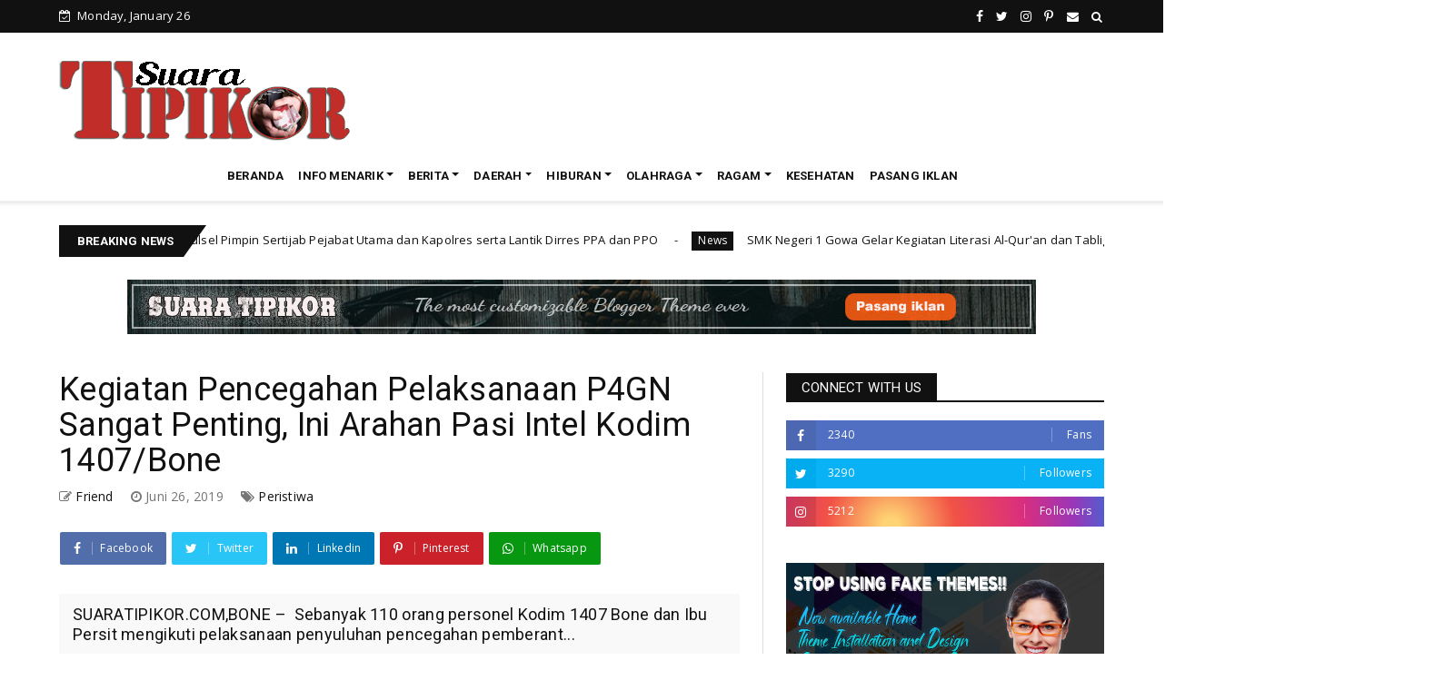

--- FILE ---
content_type: text/html; charset=utf-8
request_url: https://www.google.com/recaptcha/api2/aframe
body_size: 270
content:
<!DOCTYPE HTML><html><head><meta http-equiv="content-type" content="text/html; charset=UTF-8"></head><body><script nonce="OzTGDRLAJHWO7bV-WrNQEg">/** Anti-fraud and anti-abuse applications only. See google.com/recaptcha */ try{var clients={'sodar':'https://pagead2.googlesyndication.com/pagead/sodar?'};window.addEventListener("message",function(a){try{if(a.source===window.parent){var b=JSON.parse(a.data);var c=clients[b['id']];if(c){var d=document.createElement('img');d.src=c+b['params']+'&rc='+(localStorage.getItem("rc::a")?sessionStorage.getItem("rc::b"):"");window.document.body.appendChild(d);sessionStorage.setItem("rc::e",parseInt(sessionStorage.getItem("rc::e")||0)+1);localStorage.setItem("rc::h",'1769457074339');}}}catch(b){}});window.parent.postMessage("_grecaptcha_ready", "*");}catch(b){}</script></body></html>

--- FILE ---
content_type: text/javascript; charset=UTF-8
request_url: https://www.suaratipikor.com/feeds/posts/default/-/Peristiwa?alt=json-in-script&max-results=3&callback=jQuery224005620363917600768_1769457069289&_=1769457069290
body_size: 6043
content:
// API callback
jQuery224005620363917600768_1769457069289({"version":"1.0","encoding":"UTF-8","feed":{"xmlns":"http://www.w3.org/2005/Atom","xmlns$openSearch":"http://a9.com/-/spec/opensearchrss/1.0/","xmlns$blogger":"http://schemas.google.com/blogger/2008","xmlns$georss":"http://www.georss.org/georss","xmlns$gd":"http://schemas.google.com/g/2005","xmlns$thr":"http://purl.org/syndication/thread/1.0","id":{"$t":"tag:blogger.com,1999:blog-6077894175628695386"},"updated":{"$t":"2026-01-26T03:56:02.864-08:00"},"category":[{"term":"Daerah"},{"term":"Pemerintahan"},{"term":"Peristiwa"},{"term":"Islami"},{"term":"Nasional"},{"term":"Kriminal"},{"term":"Olahraga"},{"term":"Pendidikan"},{"term":"Politik"},{"term":"Seni \u0026 Budaya"},{"term":"Teknologi"},{"term":"Internasional"},{"term":"Ekonomi"},{"term":"Profil Tokoh"},{"term":"Kesehatan"},{"term":"Pariwisata"},{"term":"Peritiwa"},{"term":"Profil"},{"term":"Opini"},{"term":"Food"},{"term":"Humas Gowa"},{"term":"Selebriti"}],"title":{"type":"text","$t":"SUARATIPIKOR"},"subtitle":{"type":"html","$t":"Menyajikan beragam informasi \u0026amp; berita"},"link":[{"rel":"http://schemas.google.com/g/2005#feed","type":"application/atom+xml","href":"https:\/\/www.suaratipikor.com\/feeds\/posts\/default"},{"rel":"self","type":"application/atom+xml","href":"https:\/\/www.blogger.com\/feeds\/6077894175628695386\/posts\/default\/-\/Peristiwa?alt=json-in-script\u0026max-results=3"},{"rel":"alternate","type":"text/html","href":"https:\/\/www.suaratipikor.com\/search\/label\/Peristiwa"},{"rel":"hub","href":"http://pubsubhubbub.appspot.com/"},{"rel":"next","type":"application/atom+xml","href":"https:\/\/www.blogger.com\/feeds\/6077894175628695386\/posts\/default\/-\/Peristiwa\/-\/Peristiwa?alt=json-in-script\u0026start-index=4\u0026max-results=3"}],"author":[{"name":{"$t":"Friend"},"uri":{"$t":"http:\/\/www.blogger.com\/profile\/14844806649887915539"},"email":{"$t":"noreply@blogger.com"},"gd$image":{"rel":"http://schemas.google.com/g/2005#thumbnail","width":"32","height":"28","src":"https:\/\/blogger.googleusercontent.com\/img\/b\/R29vZ2xl\/AVvXsEjLTJHZ-Wwt9R1TXVXcgRGDR27YefwJiozDTSKoxHVVjZ0Ak4-mn6b5DYfOaJMjbwvJCzV6qG20AIVHwCM9FECmRER1pTmFnaOiJigClDoo3cGoNoXI2p-5B46jHi5F1BsS1adaJfFv6VhU3-KNwyjcDGBc1JEAYVNkjmACElnI2FJVmA\/s1600\/Default_a_cat_with_sunglasses.jpg"}}],"generator":{"version":"7.00","uri":"http://www.blogger.com","$t":"Blogger"},"openSearch$totalResults":{"$t":"381"},"openSearch$startIndex":{"$t":"1"},"openSearch$itemsPerPage":{"$t":"3"},"entry":[{"id":{"$t":"tag:blogger.com,1999:blog-6077894175628695386.post-2468825150954411919"},"published":{"$t":"2019-10-07T20:53:00.000-07:00"},"updated":{"$t":"2024-01-11T07:04:23.300-08:00"},"category":[{"scheme":"http://www.blogger.com/atom/ns#","term":"Peristiwa"}],"title":{"type":"text","$t":"Diduga Terjadi Mark Up Anggaran Pada Proyek Jalan Beton, Ini Kata Ruslan"},"content":{"type":"html","$t":"\u003Cdiv class=\"separator\" style=\"clear: both; text-align: center;\"\u003E\n\u003Ca href=\"https:\/\/blogger.googleusercontent.com\/img\/b\/R29vZ2xl\/AVvXsEiFvnkmnPYGwNl2_S5YPQmzEwCL51zAfpdsqQUF-8KqlfvhT-kN-BFcngHWK0QK1-R4WwjqQCpviayIaQ9dIGbOkmOrW_gODvNVKAnGKjqRm1JYxXfwkN0TAew6LxJwSUklqsM6ynBJh94\/s1600\/IMG-20191008-WA0134.jpg\" imageanchor=\"1\" style=\"margin-left: 1em; margin-right: 1em;\"\u003E\u003Cimg border=\"0\" data-original-height=\"694\" data-original-width=\"940\" height=\"295\" src=\"https:\/\/blogger.googleusercontent.com\/img\/b\/R29vZ2xl\/AVvXsEiFvnkmnPYGwNl2_S5YPQmzEwCL51zAfpdsqQUF-8KqlfvhT-kN-BFcngHWK0QK1-R4WwjqQCpviayIaQ9dIGbOkmOrW_gODvNVKAnGKjqRm1JYxXfwkN0TAew6LxJwSUklqsM6ynBJh94\/s400\/IMG-20191008-WA0134.jpg\" width=\"400\" \/\u003E\u003C\/a\u003E\u003C\/div\u003E\n\u003Cb\u003E\u003Ci\u003E\u003Cspan style=\"color: red;\"\u003E\u003Cbr \/\u003E\u003C\/span\u003E\u003C\/i\u003E\u003C\/b\u003E\u003Cspan style=\"font-family: \u0026quot;arial\u0026quot; , \u0026quot;helvetica\u0026quot; , sans-serif; font-size: large;\"\u003E\u003Cb\u003E\u003Ci\u003E\u003Cspan style=\"color: red;\"\u003EMAROS, Suaratipikor.com\u003C\/span\u003E\u003C\/i\u003E\u003C\/b\u003E\u0026nbsp;-- Proyek Peningkatan Jalan Beton Hotmix Perumahan Kota Mandai dan Dalam Kota Mandai Dinas Pekerjaan Umum dan Penataan Ruang (PUPR) Kabupaten Maros diduga sarat permasalahan dan terindikasi KKN.\u003C\/span\u003E\u003Cbr \/\u003E\n\u003Cspan style=\"font-family: \u0026quot;arial\u0026quot; , \u0026quot;helvetica\u0026quot; , sans-serif; font-size: large;\"\u003E\u003Cbr \/\u003E\u003C\/span\u003E\u003Cspan style=\"font-family: \u0026quot;arial\u0026quot; , \u0026quot;helvetica\u0026quot; , sans-serif; font-size: large;\"\u003EPasalnya, hasil investigasi dan penulusuran LSM PERAK di lapangan menemukan\u0026nbsp; adanya dugaan proyek tersebut tidak sesuai RAB, tidak sesuai petunjuk teknis dan spesifikasi teknis.\u0026nbsp;\u003C\/span\u003E\u003Cbr \/\u003E\n\u003Cspan style=\"font-family: \u0026quot;arial\u0026quot; , \u0026quot;helvetica\u0026quot; , sans-serif; font-size: large;\"\u003E\u003Cbr \/\u003E\u003C\/span\u003E\u003Cspan style=\"font-family: \u0026quot;arial\u0026quot; , \u0026quot;helvetica\u0026quot; , sans-serif; font-size: large;\"\u003EAdanya unsur kesengajaan tertutupnya papan proyek dengan kertas, semakin mempertegas dugaan LSM PERAK jikalau bangunan tersebut bermasalah.\u0026nbsp;\u003C\/span\u003E\u003Cbr \/\u003E\n\u003Cspan style=\"font-family: \u0026quot;arial\u0026quot; , \u0026quot;helvetica\u0026quot; , sans-serif; font-size: large;\"\u003E\u003Cbr \/\u003E\u003C\/span\u003E\u003Cspan style=\"font-family: \u0026quot;arial\u0026quot; , \u0026quot;helvetica\u0026quot; , sans-serif; font-size: large;\"\u003EProyek jalan beton yang sejatinya menghabiskan DAK tahun 2018 Rp. 2.915.196.000, namun secara kasat mata proyek yang berlokasi di Griya Maros Indah tersebut diduga tidak sesuai standarisasi kelayakan dan juknis sehingga mengurangi kualitas pekerjaan.\u0026nbsp;\u003C\/span\u003E\u003Cbr \/\u003E\n\u003Cspan style=\"font-family: \u0026quot;arial\u0026quot; , \u0026quot;helvetica\u0026quot; , sans-serif; font-size: large;\"\u003E\u003Cbr \/\u003E\u003C\/span\u003E\u003Cspan style=\"font-family: \u0026quot;arial\u0026quot; , \u0026quot;helvetica\u0026quot; , sans-serif; font-size: large;\"\u003E\"Bobot ketebalan lentur aspal diduga kuat dikurangi. Dimana setelah kami melakukan pengukuran hanya memiliki ketebalan 2 sampai 3 cm. Padahal ketebalan nominal minimum yang setahu kami dipersyaratkan itu 4 cm sampai 6cm,\" ucap Ruslan, selaku Wakil Koordinator Divisi Pelaporan dan Puldata LSM PERAK Sulawesi Selatan, Selasa (8\/10\/19).\u003C\/span\u003E\u003Cbr \/\u003E\n\u003Cspan style=\"font-family: \u0026quot;arial\u0026quot; , \u0026quot;helvetica\u0026quot; , sans-serif; font-size: large;\"\u003E\u003Cbr \/\u003E\u003C\/span\u003E\u003Cspan style=\"font-family: \u0026quot;arial\u0026quot; , \u0026quot;helvetica\u0026quot; , sans-serif; font-size: large;\"\u003ERuslan menduga terjadi mark up anggaran pada proyek jalan beton tersebut.\u0026nbsp;\u003C\/span\u003E\u003Cbr \/\u003E\n\u003Cspan style=\"font-family: \u0026quot;arial\u0026quot; , \u0026quot;helvetica\u0026quot; , sans-serif; font-size: large;\"\u003E\u003Cbr \/\u003E\u003C\/span\u003E\u003Cspan style=\"font-family: \u0026quot;arial\u0026quot; , \u0026quot;helvetica\u0026quot; , sans-serif; font-size: large;\"\u003E\"Diduga kuat volume pekerjaan dikurangi, lebar tidak mencapai 4 meter. Proyek tersebut diduga tidak sesuai standar LPA atau LPB yang dipersyaratkan,\" tambahnya.\u0026nbsp;\u003C\/span\u003E\u003Cbr \/\u003E\n\u003Cspan style=\"font-family: \u0026quot;arial\u0026quot; , \u0026quot;helvetica\u0026quot; , sans-serif; font-size: large;\"\u003E\u003Cbr \/\u003E\u003C\/span\u003E\u003Cspan style=\"font-family: \u0026quot;arial\u0026quot; , \u0026quot;helvetica\u0026quot; , sans-serif; font-size: large;\"\u003EPihaknya juga menduga proyek tersebut tidak menggunakan B-Nol sehingga kualitas pekerjaan buruk dan cepat rusak.\u0026nbsp;\u003C\/span\u003E\u003Cbr \/\u003E\n\u003Cspan style=\"font-family: \u0026quot;arial\u0026quot; , \u0026quot;helvetica\u0026quot; , sans-serif; font-size: large;\"\u003E\u003Cbr \/\u003E\u003C\/span\u003E\u003Cspan style=\"font-family: \u0026quot;arial\u0026quot; , \u0026quot;helvetica\u0026quot; , sans-serif; font-size: large;\"\u003E\"Diduga proyek yang dikerjakan PT Sabar Jaya Pratama tersebut dikerjakan asal jadi dan tidak berpedoman Peraturan Menteri PU No. 19\/PRT\/2011 tentang persyaratan teknis jalan dan kriteria persyaratan teknis jalan ada unsur permufakatan jahat,\" jelas Ruslan.\u0026nbsp;\u003C\/span\u003E\u003Cbr \/\u003E\n\u003Cspan style=\"font-family: \u0026quot;arial\u0026quot; , \u0026quot;helvetica\u0026quot; , sans-serif; font-size: large;\"\u003E\u003Cbr \/\u003E\u003C\/span\u003E\u003Cspan style=\"font-family: \u0026quot;arial\u0026quot; , \u0026quot;helvetica\u0026quot; , sans-serif; font-size: large;\"\u003ELanjut Ruslan, pihaknya juga menemukan pada pengecoran hanya ditambah pada bahu jalan dan dikerjakan tidak sesuai standar beton Indonesia (SNI) sehingga kualitas beton dipertanyakan.\u0026nbsp;\u003C\/span\u003E\u003Cbr \/\u003E\n\u003Cspan style=\"font-family: \u0026quot;arial\u0026quot; , \u0026quot;helvetica\u0026quot; , sans-serif; font-size: large;\"\u003E\u003Cbr \/\u003E\u003C\/span\u003E\u003Cspan style=\"font-family: \u0026quot;arial\u0026quot; , \u0026quot;helvetica\u0026quot; , sans-serif; font-size: large;\"\u003E\"Dalam proyek ini, patut diduga KPA dan PPK melakukan bembiaran dan menerima imbalan atau fee dari kontraktornya,\" kata Ruslan.\u0026nbsp;\u003C\/span\u003E\u003Cbr \/\u003E\n\u003Cspan style=\"font-family: \u0026quot;arial\u0026quot; , \u0026quot;helvetica\u0026quot; , sans-serif; font-size: large;\"\u003E\u003Cbr \/\u003E\u003C\/span\u003E\u003Cspan style=\"font-family: \u0026quot;arial\u0026quot; , \u0026quot;helvetica\u0026quot; , sans-serif; font-size: large;\"\u003ERuslan juga mengingatkan, Kadis PU dan Penataan Ruang Kabupaten Maros terkait penyalahgunaan wewenang\/jabatan untuk mencari keuntungan pribadi adalah tindak pidana korupsi.\u0026nbsp;\u003C\/span\u003E\u003Cbr \/\u003E\n\u003Cspan style=\"font-family: \u0026quot;arial\u0026quot; , \u0026quot;helvetica\u0026quot; , sans-serif; font-size: large;\"\u003E\u003Cbr \/\u003E\u003C\/span\u003E\u003Cspan style=\"font-family: \u0026quot;arial\u0026quot; , \u0026quot;helvetica\u0026quot; , sans-serif; font-size: large;\"\u003E\"Dalam dua tiga hari kedepan kami kumpulkan baket dan data. Pastinya kami lapor secara resmi ke penegak hukum,\" tegas Ruslan.\u0026nbsp;\u003C\/span\u003E\u003Cbr \/\u003E\n\u003Cspan style=\"font-family: \u0026quot;arial\u0026quot; , \u0026quot;helvetica\u0026quot; , sans-serif; font-size: large;\"\u003E\u003Cbr \/\u003E\u003C\/span\u003E\u003Cspan style=\"font-family: \u0026quot;arial\u0026quot; , \u0026quot;helvetica\u0026quot; , sans-serif; font-size: large;\"\u003ERuslan juga mengakui pihaknya sudah bersurat meminta klarifikasi dari Dinas PUPR Kabupaten Maros namun balasan surat dari Dinas tersebut tidak menjawab secara teknis temuan yang disampaikan.\u0026nbsp;\u003C\/span\u003E\u003Cbr \/\u003E\n\u003Cspan style=\"font-family: \u0026quot;arial\u0026quot; , \u0026quot;helvetica\u0026quot; , sans-serif; font-size: large;\"\u003E\u003Cbr \/\u003E\u003C\/span\u003E\u003Cspan style=\"font-family: \u0026quot;arial\u0026quot; , \u0026quot;helvetica\u0026quot; , sans-serif; font-size: large;\"\u003E\"Tidak menutup kemungkinan dugaan kami sudah sering mereka lakukan pada proyek-proyek jalan sebelumnya. Tentunya penegak hukum harus pro aktif dalam hal ini, jangan cuma menunggu bola,\" pungkasnya. (*)\u003C\/span\u003E\u003Cbr \/\u003E\n\u003Cspan style=\"font-family: \u0026quot;arial\u0026quot; , \u0026quot;helvetica\u0026quot; , sans-serif; font-size: large;\"\u003E\u003Cbr \/\u003E\u003C\/span\u003E\u003Cspan style=\"font-family: \u0026quot;arial\u0026quot; , \u0026quot;helvetica\u0026quot; , sans-serif; font-size: large;\"\u003ESumber : Syafriadi Djaenaf,\u003C\/span\u003E\u003Cbr \/\u003E\n\u003Cspan style=\"font-family: \u0026quot;arial\u0026quot; , \u0026quot;helvetica\u0026quot; , sans-serif; font-size: large;\"\u003EEditor : Andi Aswin, MM.\u003C\/span\u003E"},"link":[{"rel":"replies","type":"application/atom+xml","href":"https:\/\/www.suaratipikor.com\/feeds\/2468825150954411919\/comments\/default","title":"Posting Komentar"},{"rel":"replies","type":"text/html","href":"https:\/\/www.suaratipikor.com\/2019\/10\/diduga-terjadi-mark-up-anggaran-pada.html#comment-form","title":"0 Komentar"},{"rel":"edit","type":"application/atom+xml","href":"https:\/\/www.blogger.com\/feeds\/6077894175628695386\/posts\/default\/2468825150954411919"},{"rel":"self","type":"application/atom+xml","href":"https:\/\/www.blogger.com\/feeds\/6077894175628695386\/posts\/default\/2468825150954411919"},{"rel":"alternate","type":"text/html","href":"https:\/\/www.suaratipikor.com\/2019\/10\/diduga-terjadi-mark-up-anggaran-pada.html","title":"Diduga Terjadi Mark Up Anggaran Pada Proyek Jalan Beton, Ini Kata Ruslan"}],"author":[{"name":{"$t":"Friend"},"uri":{"$t":"http:\/\/www.blogger.com\/profile\/14844806649887915539"},"email":{"$t":"noreply@blogger.com"},"gd$image":{"rel":"http://schemas.google.com/g/2005#thumbnail","width":"32","height":"28","src":"https:\/\/blogger.googleusercontent.com\/img\/b\/R29vZ2xl\/AVvXsEjLTJHZ-Wwt9R1TXVXcgRGDR27YefwJiozDTSKoxHVVjZ0Ak4-mn6b5DYfOaJMjbwvJCzV6qG20AIVHwCM9FECmRER1pTmFnaOiJigClDoo3cGoNoXI2p-5B46jHi5F1BsS1adaJfFv6VhU3-KNwyjcDGBc1JEAYVNkjmACElnI2FJVmA\/s1600\/Default_a_cat_with_sunglasses.jpg"}}],"media$thumbnail":{"xmlns$media":"http://search.yahoo.com/mrss/","url":"https:\/\/blogger.googleusercontent.com\/img\/b\/R29vZ2xl\/AVvXsEiFvnkmnPYGwNl2_S5YPQmzEwCL51zAfpdsqQUF-8KqlfvhT-kN-BFcngHWK0QK1-R4WwjqQCpviayIaQ9dIGbOkmOrW_gODvNVKAnGKjqRm1JYxXfwkN0TAew6LxJwSUklqsM6ynBJh94\/s72-c\/IMG-20191008-WA0134.jpg","height":"72","width":"72"},"thr$total":{"$t":"0"}},{"id":{"$t":"tag:blogger.com,1999:blog-6077894175628695386.post-626652999853082157"},"published":{"$t":"2019-10-05T04:15:00.000-07:00"},"updated":{"$t":"2024-01-11T07:04:27.645-08:00"},"category":[{"scheme":"http://www.blogger.com/atom/ns#","term":"Peristiwa"}],"title":{"type":"text","$t":"Upacara HUT TNI Ke- 74 di Gelar denga Irup Danrem 141\/Tp"},"content":{"type":"html","$t":"\u003Cdiv class=\"separator\" style=\"clear: both; text-align: center;\"\u003E\n\u003Cbr \/\u003E\u003C\/div\u003E\n\u003Cdiv class=\"separator\" style=\"clear: both; text-align: center;\"\u003E\n\u003Ca href=\"https:\/\/blogger.googleusercontent.com\/img\/b\/R29vZ2xl\/AVvXsEiMpG3YRgHvm9znjGGP2b_NiT5RUIggBJfmGAbaHkZ_6fpBlTkzmMaqL_t6_tSCew77Cljp0Y1ziDRFI6At-Xu_Q8OThBh0oKx-B_SjkJh-UxYK664ISYQZ12K0Rkink_QcyjsD_rpQaE0I\/s1600\/IMG-20191005-WA0216.jpg\" imageanchor=\"1\" style=\"margin-left: 1em; margin-right: 1em;\"\u003E\u003Cimg border=\"0\" data-original-height=\"847\" data-original-width=\"1280\" height=\"263\" src=\"https:\/\/blogger.googleusercontent.com\/img\/b\/R29vZ2xl\/AVvXsEiMpG3YRgHvm9znjGGP2b_NiT5RUIggBJfmGAbaHkZ_6fpBlTkzmMaqL_t6_tSCew77Cljp0Y1ziDRFI6At-Xu_Q8OThBh0oKx-B_SjkJh-UxYK664ISYQZ12K0Rkink_QcyjsD_rpQaE0I\/s400\/IMG-20191005-WA0216.jpg\" width=\"400\" \/\u003E\u003C\/a\u003E\u003C\/div\u003E\n\u003Cbr \/\u003E\n\u003Cspan style=\"font-family: \u0026quot;arial\u0026quot; , \u0026quot;helvetica\u0026quot; , sans-serif; font-size: large;\"\u003E\u003Cb\u003E\u003Ci\u003E\u003Cspan style=\"color: red;\"\u003EBONE, Suaratipikor.com -\u003C\/span\u003E\u003C\/i\u003E\u003C\/b\u003E\u0026nbsp;Upacara Peringatan HUT Ke-74 TNI Tahun 2019 dengan Tema \" TNI Profesional Kebanggaan Rakyat\" bertempat dilapangan Merdeka Watampone Dengan Irup Danrem 141\/Tp\u0026nbsp; Kolonel Inf Suwarno S.A.P dan Komandan Upacara Kasdim 1409\/Gowa Mayor Inf Husain Samaun. Sabtu (05\/10).\u003C\/span\u003E\u003Cbr \/\u003E\n\u003Cdiv class=\"separator\" style=\"clear: both; text-align: center;\"\u003E\n\u003Ca href=\"https:\/\/blogger.googleusercontent.com\/img\/b\/R29vZ2xl\/AVvXsEhj1feFm6PvlUWbnt5PepXtoZSkAcr3Dwh8Yfts1vTdrPsqb_DcyWiry3LEKBshM0nbdoY8pnmYSgNk2wugkpfVoTltrOABLbXl8LAcinExV6DFMYXUILNYwQiTs14RFu9glG0Z08kd0zXf\/s1600\/IMG-20191005-WA0211.jpg\" imageanchor=\"1\" style=\"margin-left: 1em; margin-right: 1em;\"\u003E\u003Cspan style=\"font-family: \u0026quot;arial\u0026quot; , \u0026quot;helvetica\u0026quot; , sans-serif; font-size: large;\"\u003E\u003Cimg border=\"0\" data-original-height=\"854\" data-original-width=\"1280\" height=\"266\" src=\"https:\/\/blogger.googleusercontent.com\/img\/b\/R29vZ2xl\/AVvXsEhj1feFm6PvlUWbnt5PepXtoZSkAcr3Dwh8Yfts1vTdrPsqb_DcyWiry3LEKBshM0nbdoY8pnmYSgNk2wugkpfVoTltrOABLbXl8LAcinExV6DFMYXUILNYwQiTs14RFu9glG0Z08kd0zXf\/s400\/IMG-20191005-WA0211.jpg\" width=\"400\" \/\u003E\u003C\/span\u003E\u003C\/a\u003E\u003C\/div\u003E\n\u003Cdiv class=\"separator\" style=\"clear: both; text-align: center;\"\u003E\n\u003Ca href=\"https:\/\/blogger.googleusercontent.com\/img\/b\/R29vZ2xl\/AVvXsEj6p8JSyufWAc7oUznYudim3b88DktciGmOqli4ADFp_CpBe8bfDkgmvkCg0IB-DVaxz-dEO7vY3ZFP86LBImM2_4lY5-_waukg-njdREV0bRNWAgR5IqVscTO8Vj_QkIznL9CUaUm4c1he\/s1600\/IMG-20191005-WA0212.jpg\" imageanchor=\"1\" style=\"margin-left: 1em; margin-right: 1em;\"\u003E\u003Cspan style=\"font-family: \u0026quot;arial\u0026quot; , \u0026quot;helvetica\u0026quot; , sans-serif; font-size: large;\"\u003E\u003Cimg border=\"0\" data-original-height=\"854\" data-original-width=\"1280\" height=\"266\" src=\"https:\/\/blogger.googleusercontent.com\/img\/b\/R29vZ2xl\/AVvXsEj6p8JSyufWAc7oUznYudim3b88DktciGmOqli4ADFp_CpBe8bfDkgmvkCg0IB-DVaxz-dEO7vY3ZFP86LBImM2_4lY5-_waukg-njdREV0bRNWAgR5IqVscTO8Vj_QkIznL9CUaUm4c1he\/s400\/IMG-20191005-WA0212.jpg\" width=\"400\" \/\u003E\u003C\/span\u003E\u003C\/a\u003E\u003C\/div\u003E\n\u003Cspan style=\"font-family: \u0026quot;arial\u0026quot; , \u0026quot;helvetica\u0026quot; , sans-serif; font-size: large;\"\u003EAdapun amanat Panglima TNI yang dibacakan oleh Inspektur Upacara \" Kepada seluru prajurit dan pegawai negeri sipil TNI dimanapun saat ini bertugas, saya ucapkan Selamat ulang tahun ke 74 dan dirgahayu Tentara Nasional Indonesia yang kita cintai dan banggakan bersama.\u003C\/span\u003E\u003Cbr \/\u003E\n\u003Cspan style=\"font-family: \u0026quot;arial\u0026quot; , \u0026quot;helvetica\u0026quot; , sans-serif; font-size: large;\"\u003E\u003Cbr \/\u003E\u003C\/span\u003E\n\u003Cspan style=\"font-family: \u0026quot;arial\u0026quot; , \u0026quot;helvetica\u0026quot; , sans-serif; font-size: large;\"\u003ESaya bangga kepada seluruh prajurit dan PNS TNI yang telah menunjukkan profesionalitasnya dalam melaksanakan setiap tugas yang telah dipercayakan rakyat bangsa dan negara. Saya yakin keluarga dan seluruh rakyat Indonesia juga bangga terhadap profesionalitas TNI hal-hal itu harus disyukuri sekaligus menjadi cambuk bagi kita semua untuk berbuat lebih baik lagi, oleh karena itulah tema pokok pada kegiatan HUT ke 74 ini adalah\" TNI profesional kebanggaan rakyat\".\u003C\/span\u003E\u003Cbr \/\u003E\n\u003Cspan style=\"font-family: \u0026quot;arial\u0026quot; , \u0026quot;helvetica\u0026quot; , sans-serif; font-size: large;\"\u003E\u003Cbr \/\u003E\u003C\/span\u003E\n\u003Cspan style=\"font-family: \u0026quot;arial\u0026quot; , \u0026quot;helvetica\u0026quot; , sans-serif; font-size: large;\"\u003EDalam melaksanakan tugas pokoknya TNI harus bahu-membahu dan bersinergi dengan berbagai komponen bangsa lainnya, berbagai kekuatan yang bersatu itu akan menghasilkan energi yang luar biasa bagi kemajuan bangsa.\u003C\/span\u003E\u003Cbr \/\u003E\n\u003Cspan style=\"font-family: \u0026quot;arial\u0026quot; , \u0026quot;helvetica\u0026quot; , sans-serif; font-size: large;\"\u003E\u003Cbr \/\u003E\u003C\/span\u003E\n\u003Cspan style=\"font-family: \u0026quot;arial\u0026quot; , \u0026quot;helvetica\u0026quot; , sans-serif; font-size: large;\"\u003ESelesai Upacara dilanjutkan dengan\u0026nbsp; foto bersama, Persembahan Tari Parade Nusantara yang dipersembahkan oleh\u0026nbsp; Sanggar seni Pondok Pesantren Al iklas Bone Binaan Kodim 1407\/Bone, Atraksi Young modo, Doble Stik dan Merpati Putih yang dirankaikan dengan pemberian hadiah pemenang lomba Keserasian Busana dan Pemberian Tali Asih Kepada Warakauri oleh Danrem 141\/Tp yang dilanjutkan dengan pemotongan Tumpeng.\u003C\/span\u003E\u003Cbr \/\u003E\n\u003Cspan style=\"font-family: \u0026quot;arial\u0026quot; , \u0026quot;helvetica\u0026quot; , sans-serif; font-size: large;\"\u003E\u003Cbr \/\u003E\u003C\/span\u003E\n\u003Cspan style=\"font-family: \u0026quot;arial\u0026quot; , \u0026quot;helvetica\u0026quot; , sans-serif; font-size: large;\"\u003EHadir pada Kegiatan tersebut.\u0026nbsp;\u003C\/span\u003E\u003Cbr \/\u003E\n\u003Cspan style=\"font-family: \u0026quot;arial\u0026quot; , \u0026quot;helvetica\u0026quot; , sans-serif; font-size: large;\"\u003E- Kasrem 141\/Tp Letkol Inf Bobbie Triyantho S.Ip beserta Ibu.\u003C\/span\u003E\u003Cbr \/\u003E\n\u003Cspan style=\"font-family: \u0026quot;arial\u0026quot; , \u0026quot;helvetica\u0026quot; , sans-serif; font-size: large;\"\u003E- Para Dandim Sewilayah Korem 141\/Tp.\u003C\/span\u003E\u003Cbr \/\u003E\n\u003Cspan style=\"font-family: \u0026quot;arial\u0026quot; , \u0026quot;helvetica\u0026quot; , sans-serif; font-size: large;\"\u003E- Bupati Bone DR.H.Andi Pashar.M.Padjalangi M.si beserta Ibu.\u003C\/span\u003E\u003Cbr \/\u003E\n\u003Cspan style=\"font-family: \u0026quot;arial\u0026quot; , \u0026quot;helvetica\u0026quot; , sans-serif; font-size: large;\"\u003E- Bupati Wajo Dr. H. Amran Mahmud, S.Sos, M.Si.\u003C\/span\u003E\u003Cbr \/\u003E\n\u003Cspan style=\"font-family: \u0026quot;arial\u0026quot; , \u0026quot;helvetica\u0026quot; , sans-serif; font-size: large;\"\u003E- Wakil Bupati Bantaeng Drs.H. Sahabuddin\u003C\/span\u003E\u003Cbr \/\u003E\n\u003Cspan style=\"font-family: \u0026quot;arial\u0026quot; , \u0026quot;helvetica\u0026quot; , sans-serif; font-size: large;\"\u003E- Wakil Bupati Gowa Abdul Rauf Mallagani.\u003C\/span\u003E\u003Cbr \/\u003E\n\u003Cspan style=\"font-family: \u0026quot;arial\u0026quot; , \u0026quot;helvetica\u0026quot; , sans-serif; font-size: large;\"\u003E- Para Kapolres Jajaran Korem 141\/Tp.\u003C\/span\u003E\u003Cbr \/\u003E\n\u003Cspan style=\"font-family: \u0026quot;arial\u0026quot; , \u0026quot;helvetica\u0026quot; , sans-serif; font-size: large;\"\u003E- Para Dan Kabalak Rem 141\/Tp Beserta Ibu\u003C\/span\u003E\u003Cbr \/\u003E\n\u003Cspan style=\"font-family: \u0026quot;arial\u0026quot; , \u0026quot;helvetica\u0026quot; , sans-serif; font-size: large;\"\u003E- Para Kasi, Pasi Rem 141\/Tp Beserta Ibu.\u003C\/span\u003E\u003Cbr \/\u003E\n\u003Cspan style=\"font-family: \u0026quot;arial\u0026quot; , \u0026quot;helvetica\u0026quot; , sans-serif; font-size: large;\"\u003E- Sekda Kab. Bone Andi Surya Darma S.E.\u003C\/span\u003E\u003Cbr \/\u003E\n\u003Cspan style=\"font-family: \u0026quot;arial\u0026quot; , \u0026quot;helvetica\u0026quot; , sans-serif; font-size: large;\"\u003E- Kajari Watampone Hj.Nurni parayanti SH.MH. (*)\u003C\/span\u003E\u003Cbr \/\u003E\n\u003Cspan style=\"font-family: \u0026quot;arial\u0026quot; , \u0026quot;helvetica\u0026quot; , sans-serif; font-size: large;\"\u003E\u003Cbr \/\u003E\u003C\/span\u003E\n\u003Cspan style=\"font-family: \u0026quot;arial\u0026quot; , \u0026quot;helvetica\u0026quot; , sans-serif; font-size: large;\"\u003ELaporan : Serka Nursaeni,\u003C\/span\u003E\u003Cbr \/\u003E\n\u003Cspan style=\"font-family: \u0026quot;arial\u0026quot; , \u0026quot;helvetica\u0026quot; , sans-serif; font-size: large;\"\u003EEditor : Andi Aswin,MM.\u003C\/span\u003E\u003Cbr \/\u003E\n\u003Cbr \/\u003E"},"link":[{"rel":"replies","type":"application/atom+xml","href":"https:\/\/www.suaratipikor.com\/feeds\/626652999853082157\/comments\/default","title":"Posting Komentar"},{"rel":"replies","type":"text/html","href":"https:\/\/www.suaratipikor.com\/2019\/10\/upacara-hut-tni-ke-74-di-gelar-denga.html#comment-form","title":"0 Komentar"},{"rel":"edit","type":"application/atom+xml","href":"https:\/\/www.blogger.com\/feeds\/6077894175628695386\/posts\/default\/626652999853082157"},{"rel":"self","type":"application/atom+xml","href":"https:\/\/www.blogger.com\/feeds\/6077894175628695386\/posts\/default\/626652999853082157"},{"rel":"alternate","type":"text/html","href":"https:\/\/www.suaratipikor.com\/2019\/10\/upacara-hut-tni-ke-74-di-gelar-denga.html","title":"Upacara HUT TNI Ke- 74 di Gelar denga Irup Danrem 141\/Tp"}],"author":[{"name":{"$t":"Friend"},"uri":{"$t":"http:\/\/www.blogger.com\/profile\/14844806649887915539"},"email":{"$t":"noreply@blogger.com"},"gd$image":{"rel":"http://schemas.google.com/g/2005#thumbnail","width":"32","height":"28","src":"https:\/\/blogger.googleusercontent.com\/img\/b\/R29vZ2xl\/AVvXsEjLTJHZ-Wwt9R1TXVXcgRGDR27YefwJiozDTSKoxHVVjZ0Ak4-mn6b5DYfOaJMjbwvJCzV6qG20AIVHwCM9FECmRER1pTmFnaOiJigClDoo3cGoNoXI2p-5B46jHi5F1BsS1adaJfFv6VhU3-KNwyjcDGBc1JEAYVNkjmACElnI2FJVmA\/s1600\/Default_a_cat_with_sunglasses.jpg"}}],"media$thumbnail":{"xmlns$media":"http://search.yahoo.com/mrss/","url":"https:\/\/blogger.googleusercontent.com\/img\/b\/R29vZ2xl\/AVvXsEiMpG3YRgHvm9znjGGP2b_NiT5RUIggBJfmGAbaHkZ_6fpBlTkzmMaqL_t6_tSCew77Cljp0Y1ziDRFI6At-Xu_Q8OThBh0oKx-B_SjkJh-UxYK664ISYQZ12K0Rkink_QcyjsD_rpQaE0I\/s72-c\/IMG-20191005-WA0216.jpg","height":"72","width":"72"},"thr$total":{"$t":"0"}},{"id":{"$t":"tag:blogger.com,1999:blog-6077894175628695386.post-7146869063772315160"},"published":{"$t":"2019-09-20T08:02:00.000-07:00"},"updated":{"$t":"2024-01-11T07:04:52.125-08:00"},"category":[{"scheme":"http://www.blogger.com/atom/ns#","term":"Peristiwa"}],"title":{"type":"text","$t":"Asah Kemampuan, Latihan Menembak di Gelar Prajurit TNI 141\/Tp"},"content":{"type":"html","$t":"\u003Cdiv class=\"separator\" style=\"clear: both; text-align: center;\"\u003E\n\u003Ca href=\"https:\/\/blogger.googleusercontent.com\/img\/b\/R29vZ2xl\/AVvXsEh4HloGnXf8yedzN08wCEiUj_z9lJbu_4xgi_2dqAMgQXXehg-BdgLQkL7yy9O3qiogJDovijv9UgQfRgzQoRSTpauYtkNyK6BsCfUVFtsaCu3uHj9sczEILYl8lgK3_MgOE4nlYwieyIU\/s1600\/IMG-20190920-WA0127.jpg\" imageanchor=\"1\" style=\"margin-left: 1em; margin-right: 1em;\"\u003E\u003Cimg border=\"0\" data-original-height=\"847\" data-original-width=\"1280\" height=\"422\" src=\"https:\/\/blogger.googleusercontent.com\/img\/b\/R29vZ2xl\/AVvXsEh4HloGnXf8yedzN08wCEiUj_z9lJbu_4xgi_2dqAMgQXXehg-BdgLQkL7yy9O3qiogJDovijv9UgQfRgzQoRSTpauYtkNyK6BsCfUVFtsaCu3uHj9sczEILYl8lgK3_MgOE4nlYwieyIU\/s640\/IMG-20190920-WA0127.jpg\" width=\"640\" \/\u003E\u003C\/a\u003E\u003C\/div\u003E\n\u003Cspan style=\"font-family: \u0026quot;arial\u0026quot; , \u0026quot;helvetica\u0026quot; , sans-serif; font-size: large;\"\u003E\u003Cb\u003E\u003Ci\u003E\u003Cspan style=\"color: red;\"\u003E\u003Cbr \/\u003E\u003C\/span\u003E\u003C\/i\u003E\u003C\/b\u003E\u003C\/span\u003E\u003Cspan style=\"font-family: \u0026quot;arial\u0026quot; , \u0026quot;helvetica\u0026quot; , sans-serif; font-size: large;\"\u003E\u003Cb\u003E\u003Ci\u003E\u003Cspan style=\"color: red;\"\u003EBONE, Suaratipikor.com\u003C\/span\u003E\u003C\/i\u003E\u003C\/b\u003E\u0026nbsp; — Personel Korem 141\/Tp beserta jajaran Kabalakorem 141\/Tp. Melaksanakan kegiatan latbakjatri, senjata ringan\/ laras panjang dan Pistol, Tw. III Ta. 2019 bertempat di lapangan tembak Desa lemoape Kec. Palakka Kab. Bone. Kamis (19\/09).\u003C\/span\u003E\u003Cbr \/\u003E\n\u003Cdiv class=\"separator\" style=\"clear: both; text-align: center;\"\u003E\n\u003Cspan style=\"font-family: \u0026quot;arial\u0026quot; , \u0026quot;helvetica\u0026quot; , sans-serif; font-size: large;\"\u003E\u003Ca href=\"https:\/\/blogger.googleusercontent.com\/img\/b\/R29vZ2xl\/AVvXsEhZ2eO7qv-ihcivZWSeoORwd24U4yvNhtcPZ0a3Hkg9qejiWxQEA4A3BxwobloMmU_CiTdAWuJJv_eY1w2Yp2KUHjIATCo-AW52phb2uNn07tSUE7rojZudYqobzk9wj3VFrDSU12c53qs\/s1600\/IMG-20190920-WA0124.jpg\" imageanchor=\"1\" style=\"margin-left: 1em; margin-right: 1em;\"\u003E\u003Cimg border=\"0\" data-original-height=\"847\" data-original-width=\"1280\" height=\"263\" src=\"https:\/\/blogger.googleusercontent.com\/img\/b\/R29vZ2xl\/AVvXsEhZ2eO7qv-ihcivZWSeoORwd24U4yvNhtcPZ0a3Hkg9qejiWxQEA4A3BxwobloMmU_CiTdAWuJJv_eY1w2Yp2KUHjIATCo-AW52phb2uNn07tSUE7rojZudYqobzk9wj3VFrDSU12c53qs\/s400\/IMG-20190920-WA0124.jpg\" width=\"400\" \/\u003E\u003C\/a\u003E\u003C\/span\u003E\u003C\/div\u003E\n\u003Cdiv class=\"separator\" style=\"clear: both; text-align: center;\"\u003E\n\u003Cspan style=\"font-family: \u0026quot;arial\u0026quot; , \u0026quot;helvetica\u0026quot; , sans-serif; font-size: large;\"\u003E\u003Ca href=\"https:\/\/blogger.googleusercontent.com\/img\/b\/R29vZ2xl\/AVvXsEj4F4rYb8Rdsj_EzRLAw-4lpJEtg-ZqO2AdEjcjRbPML5yhGHseUrwrnTtuvLadU86FPRDzMa0Ob4NbA-kAXYMdJUms_BIjFQOu8QCS22bUYdQ_iFXUqPvZ_441bJk3KLp_37_955EyxG0\/s1600\/IMG-20190920-WA0125.jpg\" imageanchor=\"1\" style=\"margin-left: 1em; margin-right: 1em;\"\u003E\u003Cimg border=\"0\" data-original-height=\"847\" data-original-width=\"1280\" height=\"263\" src=\"https:\/\/blogger.googleusercontent.com\/img\/b\/R29vZ2xl\/AVvXsEj4F4rYb8Rdsj_EzRLAw-4lpJEtg-ZqO2AdEjcjRbPML5yhGHseUrwrnTtuvLadU86FPRDzMa0Ob4NbA-kAXYMdJUms_BIjFQOu8QCS22bUYdQ_iFXUqPvZ_441bJk3KLp_37_955EyxG0\/s400\/IMG-20190920-WA0125.jpg\" width=\"400\" \/\u003E\u003C\/a\u003E\u003C\/span\u003E\u003C\/div\u003E\n\u003Cspan style=\"font-family: \u0026quot;arial\u0026quot; , \u0026quot;helvetica\u0026quot; , sans-serif; font-size: large;\"\u003ESalah satu program yang dilaksanakan per triwulan dalam hal ini latihan menembak senjata ringan (Latbakjatri) TW III Ta 2019 di lapangan tembak Korem 141 Toddopuli Desa Lemoape Kecamatan Palakka Kabupaten Bone, dengan menggunakan senjata jenis senapan M 16 dan pistol PM. Ini dilaksanakan selama 3 hari, sejak 18 September hingga 20 September 2019, dan diikuti oleh seluruh personil militer korem 141\/Toddopuli.\u003C\/span\u003E\u003Cbr \/\u003E\n\u003Cspan style=\"font-family: \u0026quot;arial\u0026quot; , \u0026quot;helvetica\u0026quot; , sans-serif; font-size: large;\"\u003E\u003Cbr \/\u003E\u003C\/span\u003E\u003Cspan style=\"font-family: \u0026quot;arial\u0026quot; , \u0026quot;helvetica\u0026quot; , sans-serif; font-size: large;\"\u003ETujuan dari kegiaran tersebut, disamping untuk meningkatkan kemampuan dan keterampilan prajurit, juga sebagai melaksanakan pembinaan dan kemampuan menembak perorangan guna menghadapi tuntutan tugas dimasa akan datang. Latihan kemampuan menembak merupakan kemampuan dasar prajurit yang harus dikuasai dan dipelihara sehingga dapat tercapai prajurit profesional di bidangnya.\u003C\/span\u003E\u003Cbr \/\u003E\n\u003Cspan style=\"font-family: \u0026quot;arial\u0026quot; , \u0026quot;helvetica\u0026quot; , sans-serif; font-size: large;\"\u003E\u003Cbr \/\u003E\u003C\/span\u003E\u003Cspan style=\"font-family: \u0026quot;arial\u0026quot; , \u0026quot;helvetica\u0026quot; , sans-serif; font-size: large;\"\u003ESebagaimana diketahui, sebelum melaksanakan Latbakjatri, terlebih dahulu diadakan pengecekan dan penekanan keamanan oleh Danlat, Komandan Kompi Markas Korem 141\/Tp. Lettu Chb Harwansah dan Kordinator lapangan yakni lettu Arh Darwis. (*)\u003C\/span\u003E\u003Cbr \/\u003E\n\u003Cspan style=\"font-family: \u0026quot;arial\u0026quot; , \u0026quot;helvetica\u0026quot; , sans-serif; font-size: large;\"\u003E\u003Cbr \/\u003E\u003C\/span\u003E\u003Cspan style=\"font-family: \u0026quot;arial\u0026quot; , \u0026quot;helvetica\u0026quot; , sans-serif; font-size: large;\"\u003ELaporan : Serka Nursaeni,\u003C\/span\u003E\u003Cbr \/\u003E\n\u003Cspan style=\"font-family: \u0026quot;arial\u0026quot; , \u0026quot;helvetica\u0026quot; , sans-serif; font-size: large;\"\u003EEditor : Andi Aswin, MM.\u003C\/span\u003E"},"link":[{"rel":"replies","type":"application/atom+xml","href":"https:\/\/www.suaratipikor.com\/feeds\/7146869063772315160\/comments\/default","title":"Posting Komentar"},{"rel":"replies","type":"text/html","href":"https:\/\/www.suaratipikor.com\/2019\/09\/asah-kemampuan-latihan-menembak-di.html#comment-form","title":"0 Komentar"},{"rel":"edit","type":"application/atom+xml","href":"https:\/\/www.blogger.com\/feeds\/6077894175628695386\/posts\/default\/7146869063772315160"},{"rel":"self","type":"application/atom+xml","href":"https:\/\/www.blogger.com\/feeds\/6077894175628695386\/posts\/default\/7146869063772315160"},{"rel":"alternate","type":"text/html","href":"https:\/\/www.suaratipikor.com\/2019\/09\/asah-kemampuan-latihan-menembak-di.html","title":"Asah Kemampuan, Latihan Menembak di Gelar Prajurit TNI 141\/Tp"}],"author":[{"name":{"$t":"Friend"},"uri":{"$t":"http:\/\/www.blogger.com\/profile\/14844806649887915539"},"email":{"$t":"noreply@blogger.com"},"gd$image":{"rel":"http://schemas.google.com/g/2005#thumbnail","width":"32","height":"28","src":"https:\/\/blogger.googleusercontent.com\/img\/b\/R29vZ2xl\/AVvXsEjLTJHZ-Wwt9R1TXVXcgRGDR27YefwJiozDTSKoxHVVjZ0Ak4-mn6b5DYfOaJMjbwvJCzV6qG20AIVHwCM9FECmRER1pTmFnaOiJigClDoo3cGoNoXI2p-5B46jHi5F1BsS1adaJfFv6VhU3-KNwyjcDGBc1JEAYVNkjmACElnI2FJVmA\/s1600\/Default_a_cat_with_sunglasses.jpg"}}],"media$thumbnail":{"xmlns$media":"http://search.yahoo.com/mrss/","url":"https:\/\/blogger.googleusercontent.com\/img\/b\/R29vZ2xl\/AVvXsEh4HloGnXf8yedzN08wCEiUj_z9lJbu_4xgi_2dqAMgQXXehg-BdgLQkL7yy9O3qiogJDovijv9UgQfRgzQoRSTpauYtkNyK6BsCfUVFtsaCu3uHj9sczEILYl8lgK3_MgOE4nlYwieyIU\/s72-c\/IMG-20190920-WA0127.jpg","height":"72","width":"72"},"thr$total":{"$t":"0"}}]}});

--- FILE ---
content_type: text/javascript; charset=UTF-8
request_url: https://www.suaratipikor.com/feeds/posts/default?alt=json-in-script&callback=jQuery224005620363917600768_1769457069287&_=1769457069288
body_size: 35951
content:
// API callback
jQuery224005620363917600768_1769457069287({"version":"1.0","encoding":"UTF-8","feed":{"xmlns":"http://www.w3.org/2005/Atom","xmlns$openSearch":"http://a9.com/-/spec/opensearchrss/1.0/","xmlns$blogger":"http://schemas.google.com/blogger/2008","xmlns$georss":"http://www.georss.org/georss","xmlns$gd":"http://schemas.google.com/g/2005","xmlns$thr":"http://purl.org/syndication/thread/1.0","id":{"$t":"tag:blogger.com,1999:blog-6077894175628695386"},"updated":{"$t":"2026-01-26T03:56:02.864-08:00"},"category":[{"term":"Daerah"},{"term":"Pemerintahan"},{"term":"Peristiwa"},{"term":"Islami"},{"term":"Nasional"},{"term":"Kriminal"},{"term":"Olahraga"},{"term":"Pendidikan"},{"term":"Politik"},{"term":"Seni \u0026 Budaya"},{"term":"Teknologi"},{"term":"Internasional"},{"term":"Ekonomi"},{"term":"Profil Tokoh"},{"term":"Kesehatan"},{"term":"Pariwisata"},{"term":"Peritiwa"},{"term":"Profil"},{"term":"Opini"},{"term":"Food"},{"term":"Humas Gowa"},{"term":"Selebriti"}],"title":{"type":"text","$t":"SUARATIPIKOR"},"subtitle":{"type":"html","$t":"Menyajikan beragam informasi \u0026amp; berita"},"link":[{"rel":"http://schemas.google.com/g/2005#feed","type":"application/atom+xml","href":"https:\/\/www.suaratipikor.com\/feeds\/posts\/default"},{"rel":"self","type":"application/atom+xml","href":"https:\/\/www.blogger.com\/feeds\/6077894175628695386\/posts\/default?alt=json-in-script"},{"rel":"alternate","type":"text/html","href":"https:\/\/www.suaratipikor.com\/"},{"rel":"hub","href":"http://pubsubhubbub.appspot.com/"},{"rel":"next","type":"application/atom+xml","href":"https:\/\/www.blogger.com\/feeds\/6077894175628695386\/posts\/default?alt=json-in-script\u0026start-index=26\u0026max-results=25"}],"author":[{"name":{"$t":"Friend"},"uri":{"$t":"http:\/\/www.blogger.com\/profile\/14844806649887915539"},"email":{"$t":"noreply@blogger.com"},"gd$image":{"rel":"http://schemas.google.com/g/2005#thumbnail","width":"32","height":"28","src":"https:\/\/blogger.googleusercontent.com\/img\/b\/R29vZ2xl\/AVvXsEjLTJHZ-Wwt9R1TXVXcgRGDR27YefwJiozDTSKoxHVVjZ0Ak4-mn6b5DYfOaJMjbwvJCzV6qG20AIVHwCM9FECmRER1pTmFnaOiJigClDoo3cGoNoXI2p-5B46jHi5F1BsS1adaJfFv6VhU3-KNwyjcDGBc1JEAYVNkjmACElnI2FJVmA\/s1600\/Default_a_cat_with_sunglasses.jpg"}}],"generator":{"version":"7.00","uri":"http://www.blogger.com","$t":"Blogger"},"openSearch$totalResults":{"$t":"8316"},"openSearch$startIndex":{"$t":"1"},"openSearch$itemsPerPage":{"$t":"25"},"entry":[{"id":{"$t":"tag:blogger.com,1999:blog-6077894175628695386.post-8269058711237175640"},"published":{"$t":"2026-01-22T02:21:00.000-08:00"},"updated":{"$t":"2026-01-22T02:21:04.405-08:00"},"title":{"type":"text","$t":"Direktur Direktorat Lalulintas Polda Sulawesi Selatan Berganti "},"content":{"type":"html","$t":"\u003Cp\u003E\u003C\/p\u003E\u003Cdiv class=\"separator\" style=\"clear: both; text-align: center;\"\u003E\u003Ca href=\"https:\/\/blogger.googleusercontent.com\/img\/b\/R29vZ2xl\/AVvXsEjbOeOAVFIA1bhurQ1QbekO4EvEV_t0dgLGHgtetQq4dfRJT90wAFpE4yZduSDlj9sI7FNH5mBwRCTyMnBeoTo9tvFvOWRJI79nAyQj6NYWytR28JZaqrMhpVK5sbME3JHTy1DZrKxbOfNms50ltw13MNdMSTn6BfRx1UT4pszGkr6D0gdnbpbtl1uTAvzQ\/s3464\/Picsart_26-01-22_17-56-45-822.jpg\" imageanchor=\"1\" style=\"clear: left; float: left; margin-bottom: 1em; margin-right: 1em;\"\u003E\u003Cimg border=\"0\" data-original-height=\"3464\" data-original-width=\"3464\" height=\"400\" src=\"https:\/\/blogger.googleusercontent.com\/img\/b\/R29vZ2xl\/AVvXsEjbOeOAVFIA1bhurQ1QbekO4EvEV_t0dgLGHgtetQq4dfRJT90wAFpE4yZduSDlj9sI7FNH5mBwRCTyMnBeoTo9tvFvOWRJI79nAyQj6NYWytR28JZaqrMhpVK5sbME3JHTy1DZrKxbOfNms50ltw13MNdMSTn6BfRx1UT4pszGkr6D0gdnbpbtl1uTAvzQ\/w400-h400\/Picsart_26-01-22_17-56-45-822.jpg\" width=\"400\" \/\u003E\u003C\/a\u003E\u003C\/div\u003EMAKASSAR, SUARATIPIKOR.COM - Direktur Direktorat Lalulintas Polda Sulsel berganti dari\u0026nbsp; Kombes Pol Karsima kepada Kombes Pol Pria Budi dalam Sertijab yang berlangsung\u0026nbsp; di Aula Mappaodang Mapolda Sulsel, Jalan Perintis Kemerdekaan Km 16 Kota Makassar, Selasa, 20 Januari 2026. Serah terima jabatan tersebut dipimpin Kapolda Sulawesi Selatan Irjen Pol Djuhandhani Rahardjo Puro.\u0026nbsp;\u003Cp\u003E\u003C\/p\u003E\u003Cp\u003EKombes Pria Budi dalam sambutannya menyampaikan pentingnya menjaga kehormatan dan integritas tugas kepolisian, khususnya di tengah era perubahan yang berlangsung cepat akibat perkembangan teknologi dan dinamika sosial masyarakat.\u003C\/p\u003E\u003Cp\u003EApel tersebut dihadiri puluhan personel Satuan Lalu Lintas (Satlantas) serta para Kepala Satuan Lalu Lintas (Kasatlantas) dari berbagai wilayah jajaran Polda Sulsel.\u003C\/p\u003E\u003Cp\u003E\"Saya mendengar ada kata kata Bijak di Sulawesi Selatan yaitu 'Siri' Napacce' yang artinya Kita harus menjaga kehormatan sebagai polisi lalu lintas yang berperan sebagai pelayan masyarakat. Tugas kita bukan hanya mengatur lalu lintas, tetapi juga mengatasi kemacetan, menegakkan hukum berlalu lintas, serta meningkatkan keselamatan pengguna jalan,” tegas Kombes Pria Budi, Selasa, (20\/01\/2026).\u003C\/p\u003E\u003Cp\u003EIa juga menyoroti tantangan di era digital yang menuntut seluruh personel untuk mampu beradaptasi tanpa mengorbankan nilai-nilai profesionalisme dan integritas. Menurutnya, pemanfaatan teknologi harus menjadi kekuatan dalam mendukung kinerja kepolisian lalu lintas.\u003C\/p\u003E\u003Cp\u003ESejalan dengan itu, Ditlantas Polda Sulsel terus mengembangkan dan memaksimalkan layanan berbasis teknologi, seperti aplikasi pelaporan pelanggaran lalu lintas dan pemanfaatan CCTV di sejumlah titik strategis, guna meningkatkan efektivitas pengawasan dan pelayanan kepada masyaraka, pengguna jalan.\u0026nbsp;\u003C\/p\u003E\u003Cp\u003EArahan Dirlantas Polda Sulsel yang menggantikan Kombes Pol. Karsima, S.I.K. ini menjadi momentum kebangkitan semangat baru bagi jajaran Ditlantas Polda Sulsel dalam menghadapi dinamika tugas kepolisian pada tahun 2026.\u003C\/p\u003E\u003Cp\u003EKombes Pol. Pria Budi optimistis, dengan kerja profesional, pelayanan prima, serta penegakan hukum yang tegas dan humanis, kepercayaan publik terhadap Polri, khususnya fungsi lalu lintas, akan semakin kuat.\u003C\/p\u003E\u003Cp\u003ELaporan: Sabaruddin\u003C\/p\u003E"},"link":[{"rel":"replies","type":"application/atom+xml","href":"https:\/\/www.suaratipikor.com\/feeds\/8269058711237175640\/comments\/default","title":"Posting Komentar"},{"rel":"replies","type":"text/html","href":"https:\/\/www.suaratipikor.com\/2026\/01\/direktur-direktorat-lalulintas-polda.html#comment-form","title":"0 Komentar"},{"rel":"edit","type":"application/atom+xml","href":"https:\/\/www.blogger.com\/feeds\/6077894175628695386\/posts\/default\/8269058711237175640"},{"rel":"self","type":"application/atom+xml","href":"https:\/\/www.blogger.com\/feeds\/6077894175628695386\/posts\/default\/8269058711237175640"},{"rel":"alternate","type":"text/html","href":"https:\/\/www.suaratipikor.com\/2026\/01\/direktur-direktorat-lalulintas-polda.html","title":"Direktur Direktorat Lalulintas Polda Sulawesi Selatan Berganti "}],"author":[{"name":{"$t":"Rusdi Damaris"},"uri":{"$t":"http:\/\/www.blogger.com\/profile\/13351554583117886435"},"email":{"$t":"noreply@blogger.com"},"gd$image":{"rel":"http://schemas.google.com/g/2005#thumbnail","width":"16","height":"16","src":"https:\/\/img1.blogblog.com\/img\/b16-rounded.gif"}}],"media$thumbnail":{"xmlns$media":"http://search.yahoo.com/mrss/","url":"https:\/\/blogger.googleusercontent.com\/img\/b\/R29vZ2xl\/AVvXsEjbOeOAVFIA1bhurQ1QbekO4EvEV_t0dgLGHgtetQq4dfRJT90wAFpE4yZduSDlj9sI7FNH5mBwRCTyMnBeoTo9tvFvOWRJI79nAyQj6NYWytR28JZaqrMhpVK5sbME3JHTy1DZrKxbOfNms50ltw13MNdMSTn6BfRx1UT4pszGkr6D0gdnbpbtl1uTAvzQ\/s72-w400-h400-c\/Picsart_26-01-22_17-56-45-822.jpg","height":"72","width":"72"},"thr$total":{"$t":"0"}},{"id":{"$t":"tag:blogger.com,1999:blog-6077894175628695386.post-8551529686572381061"},"published":{"$t":"2026-01-20T17:22:00.000-08:00"},"updated":{"$t":"2026-01-20T17:22:32.959-08:00"},"title":{"type":"text","$t":"Kapolda Sulsel Pimpin Sertijab Pejabat Utama dan Kapolres serta Lantik Dirres PPA dan PPO "},"content":{"type":"html","$t":"\u003Cp\u003E\u003C\/p\u003E\u003Cdiv class=\"separator\" style=\"clear: both; text-align: center;\"\u003E\u003Ca href=\"https:\/\/blogger.googleusercontent.com\/img\/b\/R29vZ2xl\/AVvXsEhdzFhkF6LOzoiWeW6A_SaJ02Opt-d-XN3IUorW1kixEsDotQ6lKxftUuKACA3k6kxRDvGtXWjoqtNVaT_cTFRavc3bUFSrmR6W0ijMTsap4R3cDfGXFP9ryTSJgAtH66EJxk5-gS49rIGYdi4-W7hefZFlDZ6X8KUDXhkke3lgUGPR_2FCVjRJmavhPG3X\/s720\/IMG-20260120-WA0094.jpg\" imageanchor=\"1\" style=\"clear: left; float: left; margin-bottom: 1em; margin-right: 1em;\"\u003E\u003Cimg border=\"0\" data-original-height=\"480\" data-original-width=\"720\" height=\"266\" src=\"https:\/\/blogger.googleusercontent.com\/img\/b\/R29vZ2xl\/AVvXsEhdzFhkF6LOzoiWeW6A_SaJ02Opt-d-XN3IUorW1kixEsDotQ6lKxftUuKACA3k6kxRDvGtXWjoqtNVaT_cTFRavc3bUFSrmR6W0ijMTsap4R3cDfGXFP9ryTSJgAtH66EJxk5-gS49rIGYdi4-W7hefZFlDZ6X8KUDXhkke3lgUGPR_2FCVjRJmavhPG3X\/w400-h266\/IMG-20260120-WA0094.jpg\" width=\"400\" \/\u003E\u003C\/a\u003E\u003C\/div\u003EMAKASSAR, SUARATIPIKOR.COM - Kapolda Sulawesi Selatan Irjen Pol. Djuhandhani Rahardjo Puro, S.H., M.H., memimpin upacara Serah Terima Jabatan (Sertijab) Pejabat Utama dan Kapolres Jajaran serta pelantikan jabatan Direktur Reserse Pelindungan Perempuan dan Anak (PPA) dan Pemberantasan Perdagangan Orang (PPO) Polda Sulsel. Kegiatan berlangsung di Aula Mappaodang Mapolda Sulsel, Selasa (20\/01\/2026).\u003Cp\u003E\u003C\/p\u003E\u003Cp\u003EUpacara tersebut dihadiri Wakapolda Sulsel Brigjen Pol. Nasri, S.I.K., M.H., para pejabat utama Polda Sulsel, serta Kapolres jajaran. Hadir pula para pengurus Bhayangkari Daerah Sulawesi Selatan.\u003C\/p\u003E\u003Cp\u003EKapolda Sulsel menegaskan bahwa mutasi dan rotasi jabatan di lingkungan Polri merupakan hal yang lumrah sebagai bagian dari pembinaan karier, peningkatan kinerja, dan penyegaran organisasi. Kapolda juga menyampaikan apresiasi dan terima kasih kepada para pejabat lama atas dedikasi serta pengabdian yang telah diberikan dalam menjaga stabilitas keamanan dan ketertiban masyarakat (kamtibmas) di wilayah Sulawesi Selatan.\u003C\/p\u003E\u003Cp\u003E\u003C\/p\u003E\u003Cdiv class=\"separator\" style=\"clear: both; text-align: center;\"\u003E\u003Ca href=\"https:\/\/blogger.googleusercontent.com\/img\/b\/R29vZ2xl\/AVvXsEhNjau4vKHFtp1gC7B01ST-MIJFiB0F0zv1lJusYueG6B_QW5_DZHQHbhwmVX1UqhaG8ThvqjB6SOKH7L9bt0JCAfio6rt_1LF2ajE6_ur2lHet7jYuYWJWz2aZIry9hmyRoQcCUrRzkFZeqZzc0XvG-C7qKCgvsQ7IX0zS4Kl-ju1BdOP2Bvs34NWL_gYM\/s1600\/IMG-20260120-WA0095.jpg\" imageanchor=\"1\" style=\"clear: left; float: left; margin-bottom: 1em; margin-right: 1em;\"\u003E\u003Cimg border=\"0\" data-original-height=\"1600\" data-original-width=\"1200\" height=\"640\" src=\"https:\/\/blogger.googleusercontent.com\/img\/b\/R29vZ2xl\/AVvXsEhNjau4vKHFtp1gC7B01ST-MIJFiB0F0zv1lJusYueG6B_QW5_DZHQHbhwmVX1UqhaG8ThvqjB6SOKH7L9bt0JCAfio6rt_1LF2ajE6_ur2lHet7jYuYWJWz2aZIry9hmyRoQcCUrRzkFZeqZzc0XvG-C7qKCgvsQ7IX0zS4Kl-ju1BdOP2Bvs34NWL_gYM\/w480-h640\/IMG-20260120-WA0095.jpg\" width=\"480\" \/\u003E\u003C\/a\u003E\u003C\/div\u003EAdapun pejabat yang melaksanakan sertijab yakni Karo SDM, Dirlantas, Kabidkum, Kapolres Jeneponto, dan Kapolres Sinjai, serta pelantikan jabatan Dirres PPA dan PPO Polda Sulsel.\u003Cp\u003E\u003C\/p\u003E\u003Cp\u003EJabatan Karo SDM Polda Sulsel yang sebelumnya dijabat Kombes Pol. Aris Haryanto, S.I.K., M.Hum., kini mengemban amanah baru sebagai Kabagkompeten Robinkar SSDM Polri. Jabatan tersebut selanjutnya diemban oleh Kombes Pol. Adi Ferdian Saputra, S.I.K., M.H., yang sebelumnya menjabat Karo SDM Polda Lampung.\u003C\/p\u003E\u003Cp\u003EJabatan Dirlantas Polda Sulsel yang sebelumnya dijabat Kombes Pol. Karisman, S.I.K., M.Si., kini diangkat sebagai Kabagrenops Robinops Stamaops Polri. Posisinya digantikan oleh Kombes Pol. Pria Budi, S.I.K., M.H., yang sebelumnya menjabat Analis Kebijakan Madya Bidang Kurikulum Lemdik Polri.\u003C\/p\u003E\u003Cp\u003ESementara itu, jabatan Kabidkum Polda Sulsel yang sebelumnya diemban Kombes Pol. Ade Indrawan, S.I.K., M.H., kini menjabat sebagai Analis dan Advokasi Hukum Kepolisian Madya Tk. II Divkum Polri. Jabatan Kabidkum Polda Sulsel selanjutnya diisi oleh Kombes Pol. Hery Marwanto, S.H., yang sebelumnya menjabat Kabid TIK Polda Maluku.\u003C\/p\u003E\u003Cp\u003EUntuk jabatan Kapolres Jeneponto, AKBP Widi Setiawan, S.I.K., M.I.K., mendapat penugasan baru sebagai Kasubbaglog Setlem Sespim Lemdiklat Polri. Jabatan Kapolres Jeneponto kini dijabat oleh AKBP Haryo Basuki, S.I.K., M.H., yang sebelumnya bertugas sebagai Kasubbiddal Bidkeu Mabes Polri.\u003C\/p\u003E\u003Cp\u003ESelanjutnya, jabatan Kapolres Sinjai yang sebelumnya dijabat AKBP Harry Azhar Hasry, S.I.K., M.H., kini diangkat sebagai Kanit 1 Satresmob Bareskrim Polri. Jabatan Kapolres Sinjai diserahterimakan kepada AKBP Jamal Fathur Rakhman, S.I.K., M.H., yang sebelumnya menjabat Kasubbid Paminal Bidpropam Polda Kepulauan Bangka Belitung.\u003C\/p\u003E\u003Cp\u003EPada kesempatan yang sama, Kapolda Sulsel juga melantik Kombes Pol. Osva, S.I.K., M.Si., sebagai Dirres PPA dan PPO Polda Sulsel. Sebelumnya, Kombes Pol. Osva menjabat sebagai Kabagstrajemen Rorena Polda Riau.\u003C\/p\u003E\u003Cp\u003ERangkaian kegiatan diakhiri dengan acara ramah tamah sebagai wujud kebersamaan dan silaturahmi antara pejabat lama dan pejabat baru di lingkungan Polda Sulawesi Selatan. (Sumber: Humas Polda Sulsel)\u003C\/p\u003E\u003Cp\u003ELaporan: Sabaruddin\u003C\/p\u003E"},"link":[{"rel":"replies","type":"application/atom+xml","href":"https:\/\/www.suaratipikor.com\/feeds\/8551529686572381061\/comments\/default","title":"Posting Komentar"},{"rel":"replies","type":"text/html","href":"https:\/\/www.suaratipikor.com\/2026\/01\/kapolda-sulsel-pimpin-sertijab-pejabat.html#comment-form","title":"0 Komentar"},{"rel":"edit","type":"application/atom+xml","href":"https:\/\/www.blogger.com\/feeds\/6077894175628695386\/posts\/default\/8551529686572381061"},{"rel":"self","type":"application/atom+xml","href":"https:\/\/www.blogger.com\/feeds\/6077894175628695386\/posts\/default\/8551529686572381061"},{"rel":"alternate","type":"text/html","href":"https:\/\/www.suaratipikor.com\/2026\/01\/kapolda-sulsel-pimpin-sertijab-pejabat.html","title":"Kapolda Sulsel Pimpin Sertijab Pejabat Utama dan Kapolres serta Lantik Dirres PPA dan PPO "}],"author":[{"name":{"$t":"Rusdi Damaris"},"uri":{"$t":"http:\/\/www.blogger.com\/profile\/13351554583117886435"},"email":{"$t":"noreply@blogger.com"},"gd$image":{"rel":"http://schemas.google.com/g/2005#thumbnail","width":"16","height":"16","src":"https:\/\/img1.blogblog.com\/img\/b16-rounded.gif"}}],"media$thumbnail":{"xmlns$media":"http://search.yahoo.com/mrss/","url":"https:\/\/blogger.googleusercontent.com\/img\/b\/R29vZ2xl\/AVvXsEhdzFhkF6LOzoiWeW6A_SaJ02Opt-d-XN3IUorW1kixEsDotQ6lKxftUuKACA3k6kxRDvGtXWjoqtNVaT_cTFRavc3bUFSrmR6W0ijMTsap4R3cDfGXFP9ryTSJgAtH66EJxk5-gS49rIGYdi4-W7hefZFlDZ6X8KUDXhkke3lgUGPR_2FCVjRJmavhPG3X\/s72-w400-h266-c\/IMG-20260120-WA0094.jpg","height":"72","width":"72"},"thr$total":{"$t":"0"}},{"id":{"$t":"tag:blogger.com,1999:blog-6077894175628695386.post-8148683792693412160"},"published":{"$t":"2026-01-12T21:54:40.637-08:00"},"updated":{"$t":"2026-01-12T21:54:40.638-08:00"},"title":{"type":"text","$t":"SMK Negeri 1 Gowa Gelar Kegiatan Literasi Al-Qur'an dan Tabligh Akbar "},"content":{"type":"html","$t":"\u003Cp\u003E\u003C\/p\u003E\u003Cdiv class=\"separator\" style=\"clear: both; text-align: center;\"\u003E\u003Ca href=\"https:\/\/blogger.googleusercontent.com\/img\/b\/R29vZ2xl\/AVvXsEh9jrw4Uq9kewjifPa5TqQvF_qYTnCWIbMkKbOT87me9zylgJqY_D0ZMHn_WB75gw5t9mVlYkuf7Z3uXnfFdBtVlCXpaZB0RU9rgZS49S0r0HCAyql2Wltei4wV13dg7pEYFJ9Tma6Eey0E5bFAebSLyu9zcSvc6PtsglQxhx7ZdkBa1U2yVRWaUPE3rUeK\/s3464\/Picsart_26-01-13_13-49-52-226.jpg\" imageanchor=\"1\" style=\"clear: left; float: left; margin-bottom: 1em; margin-right: 1em;\"\u003E\u003Cimg border=\"0\" data-original-height=\"3464\" data-original-width=\"3464\" height=\"400\" src=\"https:\/\/blogger.googleusercontent.com\/img\/b\/R29vZ2xl\/AVvXsEh9jrw4Uq9kewjifPa5TqQvF_qYTnCWIbMkKbOT87me9zylgJqY_D0ZMHn_WB75gw5t9mVlYkuf7Z3uXnfFdBtVlCXpaZB0RU9rgZS49S0r0HCAyql2Wltei4wV13dg7pEYFJ9Tma6Eey0E5bFAebSLyu9zcSvc6PtsglQxhx7ZdkBa1U2yVRWaUPE3rUeK\/w400-h400\/Picsart_26-01-13_13-49-52-226.jpg\" width=\"400\" \/\u003E\u003C\/a\u003E\u003C\/div\u003E\u003Cbr \/\u003EGOWA, SUARATIPIKOR.COM - Membangun karakter siswa bukan hanya menjadi tanggung jawab dan tugas lingkungan keluarga, tetapi juga menjadi tanggung jawab dari sekolah dimana ia menempuh Pendidikan.\u0026nbsp;\u003Cp\u003E\u003C\/p\u003E\u003Cp\u003ESMK Negeri 1 Gowa sebagai salah satu sekolah kejuruan yang mempunyai slogan “Sukses Akademik, Sukses Religius, Sukses Organisasi” memahami bahwa keberhasilan di dunia kerja tidak hanya ditentukan oleh kemampuan teknis, tetapi juga oleh akhlak atau nilai-nilai religius yang dimiliki oleh anak-anak kita, kedisiplinan, serta integritas.\u003C\/p\u003E\u003Cp\u003EKarena itu, sekolah ini menghadirkan berbagai kegiatan rohani dan pembinaan karakter yang dirancang untuk membentuk siswa menjadi pribadi yang berakhlak mulia, empati, dan siap menghadapi tantangan dunia nyata.\u003C\/p\u003E\u003Cp\u003EKepala SMK Negeri 1 Gowa, Muchlis Jufri, S.Pd mengemukakan, bahwa program pembinaan karakter keagamaan di sekolah ini seperti literasi Alquran setiap hari Jumat pagi itu rutin dilaksanakan dan pematerinya biasa dari luar yang mengisi.\u003C\/p\u003E\u003Cp\u003EMenurutnya, program ini bertujuan untuk membentuk peserta didik yang religius, berakhlak mulia, disiplin, dan cinta tanah air.\u003C\/p\u003E\u003Cp\u003EMuchlis memaparkan, dalam kegiatan yang berlangsung rutin setiap Jumat ini, seluruh warga sekolah siswa, guru dan staf tata usaha mengikuti serangkaian aktivitas pembinaan karakter keagamaan ini dimulai dengan mengaji bersama, ceramah hingga doa bersama.\u0026nbsp;\u003C\/p\u003E\u003Cp\u003E\"Ini bukan hanya rutinitas, tapi pembiasaan baik bagi anak-anak kita. Saya bangga melihat semangat seluruh siswa dan guru yang terus istiqomah dalam menanamkan nilai-nilai keimanan dan akhlak mulia. Inilah bentuk nyata dari karakter unggul yang sedang kita bangun,” tegas Muchlis, Jumat, (09\/01\/2026).\u0026nbsp;\u003C\/p\u003E\u003Cp\u003EKegiatan ini dirangkaikan dengan Tabligh Akbar atas kerja sama dengan Jilul Quran dengan mengambil Tema “Membangun Generasi yang Berkualitas, Berakhlak, Beriman, dan Bertaqwa di Era Digitalisasi” sekaligus penggalangan donasi untuk saudara saudara kita yang terkena dampak bencana Aceh dan Sumatera.\u003C\/p\u003E\u003Cp\u003EAda dua narasumber yang mengisi kegiatan ini yakni Ustad Mubayyinul Haq, S.Pdi (Da'i MNC TV) yang didampingi oleh Ustadzah Masyita Putri Nasiroh (Peserta Hafidz Indonesia RCTI).\u003C\/p\u003E\u003Cp\u003EKegiatan rohani dan pembinaan karakter di SMKN 1 Gowa bukan sekadar rutinitas, tetapi merupakan bagian penting dari pendidikan kejuruan kita saat ini. Dengan pendekatan spiritual, budaya positif, pembiasaan, dan proyek karakter, sekolah ini berhasil menciptakan lingkungan yang tidak hanya mendidik secara akademik, tetapi juga membangun akhlak mulia sehingga lulusan dari sekolah ini diharapkan menjadi generasi yang unggul, berkarakter, dan siap berkontribusi dalam dunia industri maupun masyarakat.\u003C\/p\u003E\u003Cp\u003ELaporan: Sabaruddin\u003C\/p\u003E"},"link":[{"rel":"replies","type":"application/atom+xml","href":"https:\/\/www.suaratipikor.com\/feeds\/8148683792693412160\/comments\/default","title":"Posting Komentar"},{"rel":"replies","type":"text/html","href":"https:\/\/www.suaratipikor.com\/2026\/01\/smk-negeri-1-gowa-gelar-kegiatan.html#comment-form","title":"0 Komentar"},{"rel":"edit","type":"application/atom+xml","href":"https:\/\/www.blogger.com\/feeds\/6077894175628695386\/posts\/default\/8148683792693412160"},{"rel":"self","type":"application/atom+xml","href":"https:\/\/www.blogger.com\/feeds\/6077894175628695386\/posts\/default\/8148683792693412160"},{"rel":"alternate","type":"text/html","href":"https:\/\/www.suaratipikor.com\/2026\/01\/smk-negeri-1-gowa-gelar-kegiatan.html","title":"SMK Negeri 1 Gowa Gelar Kegiatan Literasi Al-Qur'an dan Tabligh Akbar "}],"author":[{"name":{"$t":"Rusdi Damaris"},"uri":{"$t":"http:\/\/www.blogger.com\/profile\/13351554583117886435"},"email":{"$t":"noreply@blogger.com"},"gd$image":{"rel":"http://schemas.google.com/g/2005#thumbnail","width":"16","height":"16","src":"https:\/\/img1.blogblog.com\/img\/b16-rounded.gif"}}],"media$thumbnail":{"xmlns$media":"http://search.yahoo.com/mrss/","url":"https:\/\/blogger.googleusercontent.com\/img\/b\/R29vZ2xl\/AVvXsEh9jrw4Uq9kewjifPa5TqQvF_qYTnCWIbMkKbOT87me9zylgJqY_D0ZMHn_WB75gw5t9mVlYkuf7Z3uXnfFdBtVlCXpaZB0RU9rgZS49S0r0HCAyql2Wltei4wV13dg7pEYFJ9Tma6Eey0E5bFAebSLyu9zcSvc6PtsglQxhx7ZdkBa1U2yVRWaUPE3rUeK\/s72-w400-h400-c\/Picsart_26-01-13_13-49-52-226.jpg","height":"72","width":"72"},"thr$total":{"$t":"0"}},{"id":{"$t":"tag:blogger.com,1999:blog-6077894175628695386.post-7113277140016379358"},"published":{"$t":"2026-01-08T23:08:00.000-08:00"},"updated":{"$t":"2026-01-08T23:08:55.175-08:00"},"title":{"type":"text","$t":"Akhirnya KPK Tetapkan Yaqut Cholil Qoumas Tersangka Korupsi Haji"},"content":{"type":"html","$t":"\u003Cp\u003E\u003C\/p\u003E\u003Cdiv class=\"separator\" style=\"clear: both; text-align: center;\"\u003E\u003Ca href=\"https:\/\/blogger.googleusercontent.com\/img\/b\/R29vZ2xl\/AVvXsEjBWC80-YeD5bGzbxssM0gYrOxn_mHW_w9WN7zs2aUydu2W-62KPM2f83laABp3_5utwX6lMSDLdpZ-WKO-b_2NXa8kmC4P3UYgSp32f0MdADHgu1BzeqzYwv75hiulwdgb6xzCCSsTABUScpGn2JyOKsbrKV-lbiw0KjPCm-f0cysYHdnUx3FmiT_uYIgA\/s1080\/Screenshot_20260109_150449_Chrome.jpg\" imageanchor=\"1\" style=\"clear: left; float: left; margin-bottom: 1em; margin-right: 1em;\"\u003E\u003Cimg border=\"0\" data-original-height=\"599\" data-original-width=\"1080\" height=\"221\" src=\"https:\/\/blogger.googleusercontent.com\/img\/b\/R29vZ2xl\/AVvXsEjBWC80-YeD5bGzbxssM0gYrOxn_mHW_w9WN7zs2aUydu2W-62KPM2f83laABp3_5utwX6lMSDLdpZ-WKO-b_2NXa8kmC4P3UYgSp32f0MdADHgu1BzeqzYwv75hiulwdgb6xzCCSsTABUScpGn2JyOKsbrKV-lbiw0KjPCm-f0cysYHdnUx3FmiT_uYIgA\/w400-h221\/Screenshot_20260109_150449_Chrome.jpg\" width=\"400\" \/\u003E\u003C\/a\u003E\u003C\/div\u003E\u003Cbr \/\u003EJAKARTA, SUARATIPIKOR.COM - Komisi Pemberantasan Korupsi (KPK) menetapkan mantan Menteri Agama Yaqut Cholil Qoumas sebagai tersangka dalam perkara tindak pidana korupsi kuota haji. Wakil Ketua KPK Fitroh Rohcahyanto membenarkan penetapan tersebut. “Benar,” kata Fitroh melalui pesan singkat pada Jumat, 9 Januari 2026.\u003Cp\u003E\u003C\/p\u003E\u003Cp\u003EKPK saat ini menelusuri aliran dana dugaan korupsi kuota haji 2024 berdasarkan keterangan Yaqut Cholil Qoumas. Penyidik KPK menduga uang hasil korupsi itu mengalir ke Kementerian Agama.\u003C\/p\u003E\u003Cp\u003E“Aliran-aliran uang dari para Penyelenggara Ibadah Haji Khusus (PIHK) atau biro perjalanan haji,” kata juru bicara KPK Budi Prasetyo di Gedung Merah Putih KPK, Jakarta Selatan, Selasa, 16 Desember 2025. Budi menjelaskan aliran uang tersebut berasal dari pengelolaan kuota haji tambahan yang diperjualbelikan antara Kementerian Agama dan biro perjalanan haji.\u003C\/p\u003E\u003Cp\u003EYaqut Cholil Qoumas memilih irit bicara usai menjalani pemeriksaan oleh penyidik KPK dalam perkara dugaan korupsi kuota haji 2024. Ia menolak membeberkan materi pemeriksaan. “Saya sudah memberikan keterangan kepada penyidik. Untuk detailnya, silakan ditanyakan langsung ke penyidik,” ujar Yaqut seusai diperiksa di KPK pada 16 Desember 2025.\u003C\/p\u003E\u003Cp\u003EKuasa hukum Yaqut, Mellissa Anggraini, membantah kliennya menjalani pemeriksaan sebagai tersangka. Mellissa menyatakan penyidik KPK masih memeriksa Yaqut dalam kapasitas sebagai saksi. “Sebagai saksi, ya, teman-teman,” kata Mellissa saat mendampingi Yaqut menuju mobil Toyota Fortuner hitam di depan Gedung Merah Putih KPK.\u003C\/p\u003E\u003Cp\u003EPelaksana tugas Deputi Penindakan dan Eksekusi KPK Asep Guntur Rahayu menyatakan pihaknya menduga pejabat di Kementerian Agama menerima aliran dana hasil korupsi kuota haji 2024. Menurut Asep, aliran dana tersebut mengarah hingga pucuk pimpinan. “Kalau di kementerian, ujungnya ya menteri,” kata Asep pada Rabu, 10 September 2025.\u003C\/p\u003E\u003Cp\u003EKPK belum menyebut secara terbuka sosok pimpinan yang dimaksud. Namun, dalam perkara ini, KPK telah dua kali memeriksa Yaqut Cholil Qoumas dalam tahap penyidikan.\u003C\/p\u003E\u003Cp\u003ESelain itu, KPK telah berkoordinasi dengan Pusat Pelaporan dan Analisis Transaksi Keuangan (PPATK) untuk menelusuri aliran dana tersebut. “Aliran dana itu terekam oleh PPATK, sehingga ke mana pun uang itu mengalir dapat kami telusuri melalui pendekatan follow the money,” ujar Asep.\u003C\/p\u003E\u003Cp\u003ESebelumnya, Asep menjelaskan bahwa perkara ini melibatkan praktik jual beli kuota haji khusus dan setoran uang kepada pejabat Kementerian Agama. Ia menyebut pola aliran dana berlangsung secara berjenjang, dari level bawah hingga pimpinan tertinggi. “Secara berjenjang, ada yang melalui perantara, kerabat oknum pejabat, hingga staf ahli,” kata Asep pada 9 September 2025.\u003C\/p\u003E\u003Cp\u003EKPK juga menemukan bahwa setiap tingkatan di Kementerian Agama menerima bagian dari praktik korupsi tersebut. “Kami mengetahui masing-masing tingkatan dan orang menerima bagian masing-masing,” ujarnya.\u003C\/p\u003E\u003Cp\u003EBerdasarkan temuan itu, KPK kini mengumpulkan dan menelusuri aset yang berasal dari hasil korupsi kuota haji, termasuk yang telah beralih menjadi rumah dan kendaraan, untuk kepentingan penyitaan.\u003C\/p\u003E\u003Cp\u003EDalam perkara ini, KPK telah menyita dua rumah milik aparatur sipil negara Direktorat Jenderal Penyelenggaraan Haji dan Umrah Kementerian Agama dengan total nilai sekitar Rp 6,5 miliar. (Sumber Tempo)\u003C\/p\u003E\u003Cp\u003ELaporan: Rusdi\u003C\/p\u003E"},"link":[{"rel":"replies","type":"application/atom+xml","href":"https:\/\/www.suaratipikor.com\/feeds\/7113277140016379358\/comments\/default","title":"Posting Komentar"},{"rel":"replies","type":"text/html","href":"https:\/\/www.suaratipikor.com\/2026\/01\/akhirnya-kpk-tetapkan-yaqut-cholil.html#comment-form","title":"0 Komentar"},{"rel":"edit","type":"application/atom+xml","href":"https:\/\/www.blogger.com\/feeds\/6077894175628695386\/posts\/default\/7113277140016379358"},{"rel":"self","type":"application/atom+xml","href":"https:\/\/www.blogger.com\/feeds\/6077894175628695386\/posts\/default\/7113277140016379358"},{"rel":"alternate","type":"text/html","href":"https:\/\/www.suaratipikor.com\/2026\/01\/akhirnya-kpk-tetapkan-yaqut-cholil.html","title":"Akhirnya KPK Tetapkan Yaqut Cholil Qoumas Tersangka Korupsi Haji"}],"author":[{"name":{"$t":"Rusdi Damaris"},"uri":{"$t":"http:\/\/www.blogger.com\/profile\/13351554583117886435"},"email":{"$t":"noreply@blogger.com"},"gd$image":{"rel":"http://schemas.google.com/g/2005#thumbnail","width":"16","height":"16","src":"https:\/\/img1.blogblog.com\/img\/b16-rounded.gif"}}],"media$thumbnail":{"xmlns$media":"http://search.yahoo.com/mrss/","url":"https:\/\/blogger.googleusercontent.com\/img\/b\/R29vZ2xl\/AVvXsEjBWC80-YeD5bGzbxssM0gYrOxn_mHW_w9WN7zs2aUydu2W-62KPM2f83laABp3_5utwX6lMSDLdpZ-WKO-b_2NXa8kmC4P3UYgSp32f0MdADHgu1BzeqzYwv75hiulwdgb6xzCCSsTABUScpGn2JyOKsbrKV-lbiw0KjPCm-f0cysYHdnUx3FmiT_uYIgA\/s72-w400-h221-c\/Screenshot_20260109_150449_Chrome.jpg","height":"72","width":"72"},"thr$total":{"$t":"0"}},{"id":{"$t":"tag:blogger.com,1999:blog-6077894175628695386.post-8161826703265797192"},"published":{"$t":"2026-01-08T18:45:00.000-08:00"},"updated":{"$t":"2026-01-08T18:45:20.769-08:00"},"title":{"type":"text","$t":"Proyek Pembangunan Drainase di Jl. Pallantikan Gowa Diduga Rugikan Negara Ratusan Juta Rupiah"},"content":{"type":"html","$t":"\u003Cp\u003E\u003C\/p\u003E\u003Cdiv class=\"separator\" style=\"clear: both; text-align: center;\"\u003E\u003Ca href=\"https:\/\/blogger.googleusercontent.com\/img\/b\/R29vZ2xl\/AVvXsEgpcaCtpdh74rjZhLgPqWTJAIcsWUaA4Wwh5F6GOypGRHGJJwBRbaQ72IIQ5IwMcEAwpRegIYnPs2fEvcuXUT9_I6L5ap0OuOz6jQudSZE-9JFKjyzUEsC1vkNR1Ga2DuzliJBzIav0zHEFrnmUcyUgN4I0YpfCSumUTCLPTS8GiVnLdQVghHjLYJLXnSZJ\/s3464\/Picsart_26-01-09_10-42-41-414.jpg\" imageanchor=\"1\" style=\"clear: left; float: left; margin-bottom: 1em; margin-right: 1em;\"\u003E\u003Cimg border=\"0\" data-original-height=\"3464\" data-original-width=\"3464\" height=\"400\" src=\"https:\/\/blogger.googleusercontent.com\/img\/b\/R29vZ2xl\/AVvXsEgpcaCtpdh74rjZhLgPqWTJAIcsWUaA4Wwh5F6GOypGRHGJJwBRbaQ72IIQ5IwMcEAwpRegIYnPs2fEvcuXUT9_I6L5ap0OuOz6jQudSZE-9JFKjyzUEsC1vkNR1Ga2DuzliJBzIav0zHEFrnmUcyUgN4I0YpfCSumUTCLPTS8GiVnLdQVghHjLYJLXnSZJ\/w400-h400\/Picsart_26-01-09_10-42-41-414.jpg\" width=\"400\" \/\u003E\u003C\/a\u003E\u003C\/div\u003EGOWA, \u003Ca href=\"http:\/\/SUARATIPIKOR.COM\"\u003ESUARATIPIKOR.COM\u003C\/a\u003E - Salah satu dampak pembangunan drainase adalah mengurangi resiko banjir. Tapi tidak demikian dengan warga di Jl. Pallantikan, Kecamatan Somba Opu Kabupaten Gowa. Warga yang bermukim di wilayah itu justru makin resah akibat dampak perbaikan drainase yang sangat buruk.\u003Cp\u003E\u003C\/p\u003E\n\u003Cp dir=\"ltr\"\u003EProyek ini dikerjakan oleh CV. Irma Kurnia Sejati, nomor kontrak 17\/KONT\/Drainase\/DPUPR\/VIII\/2025\u0026nbsp; dengan nilai kontrak Rp.\u003Ca href=\"tel:694914000\"\u003E694.914.000\u003C\/a\u003E. Waktu pelaksanaan 120 hari kalender.\u003C\/p\u003E\n\u003Cp dir=\"ltr\"\u003EDari penelusuran dilapangan, proyek ini dikerjakan serampangan. Pasalnya, dikerjakan tanpa konsultan pengawas. Itu dibuktikan lewat papan proyek yang terpasang dilokasi tidak ada tertera nama konsultan pengawas.\u003C\/p\u003E\n\u003Cp dir=\"ltr\"\u003ESementara keberadaan konsultan pengawas dalam sebuah proyek yang bersumber dari APBD maupun APBN sudah diatur dalam Perpres Nomor 16 Tahun 2018 yang telah diubah oleh Peraturan Presiden Nomor 12 Tahun 2021 tentang Perubahan Atas Peraturan Presiden Nomor 16 Tahun 2018 tentang Pengadaan Barang\/Jasa Pemerintah dan UU Nomor 2 Tahun 2017 Tentag Jasa Konstruksi.\u003C\/p\u003E\n\u003Cp dir=\"ltr\"\u003EJika aturan ini dilanggar otomatis sangsi administrasi dan sangsi pidana menanti. Kendati demikian, rekanan yang mengerjakan proyek ini tetap abai.\u003C\/p\u003E\n\u003Cp dir=\"ltr\"\u003EAkibat tidak adanya konsultan pengawas, proyek itu diduga dikerja serampangan yang mengakibatkan jalan ini menjadi langganan banjir. \u003C\/p\u003E\n\u003Cp dir=\"ltr\"\u003EMenurut sejumlah warga yang bermukim di wilayah ini menyesalkan tindakan kontraktor yang bekerja tanpa pengawas sehingga pekerjanya bekerja asal-asalan.\u003C\/p\u003E\n\u003Cp dir=\"ltr\"\u003E\"Dari perencanaan sudah salah karena tidak mempertimbangkan hilirnya. Sehingga jika hujan satu atau dua jam saja, jalanan sudah pasti terendam air setinggi lutut orang dewasa,\" ucap seorang tokoh masyarakat dengan nada kesal.\u003C\/p\u003E\n\u003Cp dir=\"ltr\"\u003EAkibat dari kelalaian yang di sengaja itu, negara diperkirakan mengalami kerugian ratusan juta rupiah, karena proyek itu tidak bermanfaat bagi masyarakat. \u003C\/p\u003E\n\u003Cp dir=\"ltr\"\u003E\"Tidak ada gunanya itu dana yang hampir 700 juta. Dana sebesar itu seakan lenyap terseret banjir. Kami berharap Dinas terkait termasuk aparat penegak hukum harus mengaudit proyek ini. Jika tidak, kami warga masyarakat akan membuat aksi demo di Kejaksaan Negeri Gowa,\" pungkas tokoh masyarakat tadi.\u003C\/p\u003E\n\u003Cp dir=\"ltr\"\u003EPimpinan CV. Irma Kurnia Sejati yang dihubungi terkait tidak adanya konsultan pengawa pada proyek yang sedang dikerjakan membantah informasi itu. Menurutnya, proyek yang dikerjakan itu ada konsultan pengawasnya. Hanya saja Ia enggan menyebut nama dan alamat konsultan pengawasnya.\u003C\/p\u003E\n\u003Cp dir=\"ltr\"\u003ELaporan: Rusdi\u003C\/p\u003E"},"link":[{"rel":"replies","type":"application/atom+xml","href":"https:\/\/www.suaratipikor.com\/feeds\/8161826703265797192\/comments\/default","title":"Posting Komentar"},{"rel":"replies","type":"text/html","href":"https:\/\/www.suaratipikor.com\/2026\/01\/proyek-pembangunan-drainase-di-jl.html#comment-form","title":"0 Komentar"},{"rel":"edit","type":"application/atom+xml","href":"https:\/\/www.blogger.com\/feeds\/6077894175628695386\/posts\/default\/8161826703265797192"},{"rel":"self","type":"application/atom+xml","href":"https:\/\/www.blogger.com\/feeds\/6077894175628695386\/posts\/default\/8161826703265797192"},{"rel":"alternate","type":"text/html","href":"https:\/\/www.suaratipikor.com\/2026\/01\/proyek-pembangunan-drainase-di-jl.html","title":"Proyek Pembangunan Drainase di Jl. Pallantikan Gowa Diduga Rugikan Negara Ratusan Juta Rupiah"}],"author":[{"name":{"$t":"Rusdi Damaris"},"uri":{"$t":"http:\/\/www.blogger.com\/profile\/13351554583117886435"},"email":{"$t":"noreply@blogger.com"},"gd$image":{"rel":"http://schemas.google.com/g/2005#thumbnail","width":"16","height":"16","src":"https:\/\/img1.blogblog.com\/img\/b16-rounded.gif"}}],"media$thumbnail":{"xmlns$media":"http://search.yahoo.com/mrss/","url":"https:\/\/blogger.googleusercontent.com\/img\/b\/R29vZ2xl\/AVvXsEgpcaCtpdh74rjZhLgPqWTJAIcsWUaA4Wwh5F6GOypGRHGJJwBRbaQ72IIQ5IwMcEAwpRegIYnPs2fEvcuXUT9_I6L5ap0OuOz6jQudSZE-9JFKjyzUEsC1vkNR1Ga2DuzliJBzIav0zHEFrnmUcyUgN4I0YpfCSumUTCLPTS8GiVnLdQVghHjLYJLXnSZJ\/s72-w400-h400-c\/Picsart_26-01-09_10-42-41-414.jpg","height":"72","width":"72"},"thr$total":{"$t":"0"}},{"id":{"$t":"tag:blogger.com,1999:blog-6077894175628695386.post-6663233425705373694"},"published":{"$t":"2026-01-08T17:59:00.000-08:00"},"updated":{"$t":"2026-01-08T17:59:18.916-08:00"},"title":{"type":"text","$t":"Jaksa Gadungan Penipu Ratusan Juta Rupiah Dibekuk Tim Tabur Kejati Sulsel"},"content":{"type":"html","$t":"\u003Cp\u003E\u003C\/p\u003E\u003Cdiv class=\"separator\" style=\"clear: both; text-align: center;\"\u003E\u003Ca href=\"https:\/\/blogger.googleusercontent.com\/img\/b\/R29vZ2xl\/AVvXsEjJaPwUjk9F0vNT8I1xFkC0-tJFNJBhj86m4XdKi05xJsMroQyG0liITKL0QZaIrGInJI__b3cBdpsU-h6kIDYixAJi-KORgHPtq2Cz3Ib5veXYNBm8A4_yqghcBrdtbN-z0e5Jz404PB8iG9DUktK7UKQhFsOE8feVYsQfjrFgrwpx4pYVxjBXrVO1obST\/s1080\/Screenshot_20260109_095037_Chrome.jpg\" imageanchor=\"1\" style=\"clear: left; float: left; margin-bottom: 1em; margin-right: 1em;\"\u003E\u003Cimg border=\"0\" data-original-height=\"589\" data-original-width=\"1080\" height=\"219\" src=\"https:\/\/blogger.googleusercontent.com\/img\/b\/R29vZ2xl\/AVvXsEjJaPwUjk9F0vNT8I1xFkC0-tJFNJBhj86m4XdKi05xJsMroQyG0liITKL0QZaIrGInJI__b3cBdpsU-h6kIDYixAJi-KORgHPtq2Cz3Ib5veXYNBm8A4_yqghcBrdtbN-z0e5Jz404PB8iG9DUktK7UKQhFsOE8feVYsQfjrFgrwpx4pYVxjBXrVO1obST\/w400-h219\/Screenshot_20260109_095037_Chrome.jpg\" width=\"400\" \/\u003E\u003C\/a\u003E\u003C\/div\u003EMAKASSAR, SUARATIPIKOR.COM - Atas arahan Kajati Sulsel Dr Didik Farkhan Alisyahdi, Tim Tabur Kejaksaan Tinggi Sulawesi Selatan yang dipimpin langsung oleh Asisten Intelijen (Asintel) Kejati Sulsel, Ferizal, telah berhasil menangkap dan mengamankan seorang oknum Jaksa Gadungan berinisial AM alias Pung pada Kamis malam (08\/01\/2026) pukul 23.10 WITA.\u003Cp\u003E\u003C\/p\u003E\u003Cp\u003ETersangka AM diamankan di kediamannya yang berlokasi di Perumahan Mutiara Indah Village, Kabupaten Gowa. Penangkapan ini merupakan tindak lanjut dari laporan masyarakat terkait aksi penipuan dan penggelapan yang dilakukan oleh tersangka dengan mencatut institusi Kejaksaan.\u003C\/p\u003E\u003Cp\u003EKronologi Kejahatan\u003C\/p\u003E\u003Cp\u003EBerdasarkan laporan, tersangka AM menjalankan aksinya dengan dua modus utama:\u003C\/p\u003E\u003Cp\u003E1. Pengurusan Perkara Tindak Pidana Khusus (Pidsus)\u003C\/p\u003E\u003Cp\u003EAksi ini bermula pada Mei 2025, setelah adanya konferensi pers kasus dugaan korupsi di Balai Penyediaan Perumahan Sulawesi III. Tersangka AM, dibantu oleh seorang oknum berinisial R, mendatangi rumah orang tua pelapor (inisial II). Dalam pertemuan tersebut, R meyakinkan korban bahwa AM adalah seorang Jaksa yang bertugas di Kejati Sulsel yang mampu menghentikan penanganan perkara korupsi tersebut. Atas klaim tersebut, tersangka meminta imbalan sebesar Rp45.000.000 yang dibayarkan secara bertahap melalui transfer bank dan tunai.\u003C\/p\u003E\u003Cp\u003E2. Penipuan Calo CPNS Kejaksaan RI\u003C\/p\u003E\u003Cp\u003ESetelah berhasil melakukan penipuan pertama, tersangka menawarkan jasa kepada pelapor berinisial IB untuk meluluskan yang bersangkutan menjadi CPNS Kejaksaan RI formasi Jaksa. Untuk meyakinkan korbannya, tersangka melakukan serangkaian kebohongan, di antaranya:\u003C\/p\u003E\u003Cp\u003E* Meminta uang bertahap pada Juni dan Oktober 2025 dengan total Rp170.000.000 sebagai biaya pengurusan.\u003C\/p\u003E\u003Cp\u003E* Meminta uang Rp5.000.000 untuk biaya pembuatan seragam dinas Kejaksaan.\u003C\/p\u003E\u003Cp\u003E* Meminta uang Rp5.000.000 untuk biaya tiket pesawat dan akomodasi hotel di Jakarta guna meyakinkan korban seolah-olah pengurusan sedang berjalan.\u003C\/p\u003E\u003Cp\u003E* Bahkan, tersangka sempat meminta uang “kedukaan” sebesar Rp10.000.000 dengan dalih anaknya meninggal dunia.\u003C\/p\u003E\u003Cp\u003ETotal Kerugian dan Langkah Hukum\u003C\/p\u003E\u003Cp\u003EAkibat perbuatan tersangka, korban IB beserta keluarganya mengalami kerugian total mencapai kurang lebih Rp235.000.000.\u003C\/p\u003E\u003Cp\u003ETersangka AM diduga melanggar Pasal 378 KUHP tentang Penipuan dan\/atau Pasal 372 KUHP tentang Penggelapan.\u003C\/p\u003E\u003Cp\u003ESaat ini, terduga pelaku telah diamankan untuk menjalani pemeriksaan lebih lanjut dan akan segera diserahkan kepada pihak Kepolisian guna proses hukum sesuai peraturan perundang-undangan yang berlaku.\u003C\/p\u003E\u003Cp\u003EKepala Kejaksaan Tinggi Sulawesi Selatan, Dr Didik Farkhan mengimbau masyarakat untuk selalu waspada terhadap oknum internal dan eksternal Kejaksaan yang menjanjikan kemudahan dalam pengurusan perkara atau penerimaan pegawai (PNS\/PPPK) terlebih dengan meminta sejumlah uang.\u003C\/p\u003E\u003Cp\u003ESumber : Kejati Sulsel\u003C\/p\u003E\u003Cp\u003E\u003Cbr \/\u003E\u003C\/p\u003E"},"link":[{"rel":"replies","type":"application/atom+xml","href":"https:\/\/www.suaratipikor.com\/feeds\/6663233425705373694\/comments\/default","title":"Posting Komentar"},{"rel":"replies","type":"text/html","href":"https:\/\/www.suaratipikor.com\/2026\/01\/jaksa-gadungan-penipu-ratusan-juta.html#comment-form","title":"0 Komentar"},{"rel":"edit","type":"application/atom+xml","href":"https:\/\/www.blogger.com\/feeds\/6077894175628695386\/posts\/default\/6663233425705373694"},{"rel":"self","type":"application/atom+xml","href":"https:\/\/www.blogger.com\/feeds\/6077894175628695386\/posts\/default\/6663233425705373694"},{"rel":"alternate","type":"text/html","href":"https:\/\/www.suaratipikor.com\/2026\/01\/jaksa-gadungan-penipu-ratusan-juta.html","title":"Jaksa Gadungan Penipu Ratusan Juta Rupiah Dibekuk Tim Tabur Kejati Sulsel"}],"author":[{"name":{"$t":"Rusdi Damaris"},"uri":{"$t":"http:\/\/www.blogger.com\/profile\/13351554583117886435"},"email":{"$t":"noreply@blogger.com"},"gd$image":{"rel":"http://schemas.google.com/g/2005#thumbnail","width":"16","height":"16","src":"https:\/\/img1.blogblog.com\/img\/b16-rounded.gif"}}],"media$thumbnail":{"xmlns$media":"http://search.yahoo.com/mrss/","url":"https:\/\/blogger.googleusercontent.com\/img\/b\/R29vZ2xl\/AVvXsEjJaPwUjk9F0vNT8I1xFkC0-tJFNJBhj86m4XdKi05xJsMroQyG0liITKL0QZaIrGInJI__b3cBdpsU-h6kIDYixAJi-KORgHPtq2Cz3Ib5veXYNBm8A4_yqghcBrdtbN-z0e5Jz404PB8iG9DUktK7UKQhFsOE8feVYsQfjrFgrwpx4pYVxjBXrVO1obST\/s72-w400-h219-c\/Screenshot_20260109_095037_Chrome.jpg","height":"72","width":"72"},"thr$total":{"$t":"0"}},{"id":{"$t":"tag:blogger.com,1999:blog-6077894175628695386.post-4567098782291895688"},"published":{"$t":"2026-01-04T22:09:00.000-08:00"},"updated":{"$t":"2026-01-04T22:11:02.622-08:00"},"title":{"type":"text","$t":"Korupsi Dana Desa Ratusan Juta Rupiah, Dua Orang Aparat Desa di Takalar Jadi Tersangka"},"content":{"type":"html","$t":"\u003Cp\u003E\u003C\/p\u003E\u003Cdiv class=\"separator\" style=\"clear: both; text-align: center;\"\u003E\u003Ca href=\"https:\/\/blogger.googleusercontent.com\/img\/b\/R29vZ2xl\/AVvXsEgDX9_MI9Vtf6lbZQH_SM-MrU3T7NpC4evXGFDcCIvwyqEQMzWv235VyHPELNsgmfQewMZi3eu2bV15IdcvU4Gal585wQv49aK9YfR9D502gy47kMLZEnwMcnexu0sgZcLahduFsNXu0TSVTNWK3AvDCS31G8cM20XqLunLa0Gch1TbnmHQuypya32sZu8W\/s1370\/Screenshot_20260105_112906_Samsung%20Internet.jpg\" imageanchor=\"1\" style=\"clear: left; float: left; margin-bottom: 1em; margin-right: 1em;\"\u003E\u003Cimg border=\"0\" data-original-height=\"1370\" data-original-width=\"1080\" height=\"640\" src=\"https:\/\/blogger.googleusercontent.com\/img\/b\/R29vZ2xl\/AVvXsEgDX9_MI9Vtf6lbZQH_SM-MrU3T7NpC4evXGFDcCIvwyqEQMzWv235VyHPELNsgmfQewMZi3eu2bV15IdcvU4Gal585wQv49aK9YfR9D502gy47kMLZEnwMcnexu0sgZcLahduFsNXu0TSVTNWK3AvDCS31G8cM20XqLunLa0Gch1TbnmHQuypya32sZu8W\/w504-h640\/Screenshot_20260105_112906_Samsung%20Internet.jpg\" width=\"504\" \/\u003E\u003C\/a\u003E\u003C\/div\u003E\u003Cbr \/\u003ETAKALAR, SUARATIPIKOR.COM - Satuan Tindak Pidana Korupsi (Tipidkor) Polres Takalar berhasil mengungkap kasus dugaan tindak pidana korupsi penyimpangan Anggaran Pendapatan dan Belanja Desa (APBDes) di Desa Cakura,\u0026nbsp; Kecamatan Polongbangkeng Selatan, Kabupaten Takalar pada Tahun Anggaran 2024.\u0026nbsp;\u0026nbsp;\u003Cp\u003E\u003C\/p\u003E\u003Cp\u003EPerkara ini mencuat setelah aparat kepolisian resmi menetapkan dua pejabat Desa Cakura sebagai tersangka, masing-masing AI selaku Pejabat (PJ) Kepala Desa Cakura dan HJ yang menjabat sebagai Kaur Keuangan sekaligus Bendahara Desa.\u003C\/p\u003E\u003Cp\u003EKeduanya diduga kuat melakukan kewenangan dalam pengelolaan keuangan desa yang berakhir pada kerugian keuangan negara\/desa mencapai Rp451.254.965.\u003C\/p\u003E\u003Cp\u003EDugaan tersebut menjadi sorotan publik karena dana desa sejatinya diperuntukkan bagi pembangunan dan peningkatan kesejahteraan masyarakat.\u003C\/p\u003E\u003Cp\u003EKanit Tindak Pidana Korupsi (Tipidkor) Polres Takalar, Ipda Asrul Anwar, S.Sos., MH, membenarkan penetapan status tersangka terhadap AI dan HJ.\u003C\/p\u003E\u003Cp\u003EIa menegaskan, proses penanganan perkara dilakukan secara profesional dan sesuai dengan ketentuan hukum yang berlaku.\u003C\/p\u003E\u003Cp\u003E\"Benar, kami telah melakukan pemanggilan dan pemeriksaan terhadap saudara AI dan saudara HJ sebagai tersangka. Proses ini berawal dari laporan pengaduan masyarakat, kemudian dilanjutkan dengan pengumpulan data, tahap penyelidikan, penyidikan, hingga pelaksanaan gelar perkara,\" ujar Ipda Asrul Anwar, Senin, (05\/01\/2026).\u003C\/p\u003E\u003Cp\u003EIa menjelaskan, setelah melalui rangkaian proses hukum tersebut, penyidik ​​akhirnya menaikkan status keduanya menjadi tersangka pada 30 dan 31 Desember 2025.\u003C\/p\u003E\u003Cp\u003EPenetapan itu didasarkan pada alat bukti yang dinilai cukup oleh penyidik ​​Tipidkor Polres Takalar.\u003C\/p\u003E\u003Cp\u003ELebih lanjut, Ipda Asrul mengungkapkan bahwa kedua tersangka disangkakan pasal 2 Ayat (1) atau Pasal 3 Undang-Undang Nomor 31 Tahun 1999 tentang Pemberantasan Tindak Pidana Korupsi, sebagaimana telah diubah dengan Undang-Undang Nomor 20 Tahun 2001, juncto Pasal 55 Kitab Undang-Undang Hukum Pidana (KUHP).\u003C\/p\u003E\u003Cp\u003EAtas sangkaan tersebut, keduanya terancam hukuman pidana penjara maksimal 20 tahun.\u003C\/p\u003E\u003Cp\u003EMengenai nilai kerugian keuangan negara dalam perkara ini, selanjutnya didasarkan pada Laporan Hasil Audit Perhitungan Kerugian Keuangan Negara (LHA PKKN) yang dilakukan oleh Inspektorat Daerah Kabupaten Takalar untuk Tahun Anggaran 2024.\u003C\/p\u003E\u003Cp\u003E\"Kerugian negara yang kami jadikan dasar penanganan perkara ini merupakan hasil audit resmi dari Inspektorat Daerah Kabupaten Takalar,” jelasnya.\u003C\/p\u003E\u003Cp\u003EPihaknya memastikan penanganan kasus ini akan terus berlanjut hingga tuntas. Dalam waktu dekat, peneliti berencana melimpahkan berkas perkara ke Kejaksaan Negeri Takalar guna memasuki tahapan proseduran.\u003C\/p\u003E\u003Cp\u003E“Insya Allah, berkas perkara pekan ini akan segera kami limpahkan ke Kejaksaan Negeri Takalar untuk proses hukum lanjutan,” tutup Ipda Asrul Anwar. (*\/R)\u003C\/p\u003E\u003Cdiv\u003E\u003Cbr \/\u003E\u003C\/div\u003E"},"link":[{"rel":"replies","type":"application/atom+xml","href":"https:\/\/www.suaratipikor.com\/feeds\/4567098782291895688\/comments\/default","title":"Posting Komentar"},{"rel":"replies","type":"text/html","href":"https:\/\/www.suaratipikor.com\/2026\/01\/korupsi-dana-desa-ratusan-juta-rupiah.html#comment-form","title":"0 Komentar"},{"rel":"edit","type":"application/atom+xml","href":"https:\/\/www.blogger.com\/feeds\/6077894175628695386\/posts\/default\/4567098782291895688"},{"rel":"self","type":"application/atom+xml","href":"https:\/\/www.blogger.com\/feeds\/6077894175628695386\/posts\/default\/4567098782291895688"},{"rel":"alternate","type":"text/html","href":"https:\/\/www.suaratipikor.com\/2026\/01\/korupsi-dana-desa-ratusan-juta-rupiah.html","title":"Korupsi Dana Desa Ratusan Juta Rupiah, Dua Orang Aparat Desa di Takalar Jadi Tersangka"}],"author":[{"name":{"$t":"Rusdi Damaris"},"uri":{"$t":"http:\/\/www.blogger.com\/profile\/13351554583117886435"},"email":{"$t":"noreply@blogger.com"},"gd$image":{"rel":"http://schemas.google.com/g/2005#thumbnail","width":"16","height":"16","src":"https:\/\/img1.blogblog.com\/img\/b16-rounded.gif"}}],"media$thumbnail":{"xmlns$media":"http://search.yahoo.com/mrss/","url":"https:\/\/blogger.googleusercontent.com\/img\/b\/R29vZ2xl\/AVvXsEgDX9_MI9Vtf6lbZQH_SM-MrU3T7NpC4evXGFDcCIvwyqEQMzWv235VyHPELNsgmfQewMZi3eu2bV15IdcvU4Gal585wQv49aK9YfR9D502gy47kMLZEnwMcnexu0sgZcLahduFsNXu0TSVTNWK3AvDCS31G8cM20XqLunLa0Gch1TbnmHQuypya32sZu8W\/s72-w504-h640-c\/Screenshot_20260105_112906_Samsung%20Internet.jpg","height":"72","width":"72"},"thr$total":{"$t":"0"}},{"id":{"$t":"tag:blogger.com,1999:blog-6077894175628695386.post-6476648083821651273"},"published":{"$t":"2025-12-22T07:01:00.000-08:00"},"updated":{"$t":"2025-12-22T07:03:40.911-08:00"},"title":{"type":"text","$t":"Kejaksaan Tetapkan Eks Kajari Enrekang Tersangka Korupsi"},"content":{"type":"html","$t":"\u003Cp style=\"text-align: center;\"\u003E\u003Ci\u003E\u003C\/i\u003E\u003C\/p\u003E\u003Cdiv class=\"separator\" style=\"clear: both; text-align: center;\"\u003E\u003Ci\u003E\u003Ca href=\"https:\/\/blogger.googleusercontent.com\/img\/b\/R29vZ2xl\/AVvXsEgB2atGtyT5Fkt00aihbIMB_FOhtwSTyVwTvfbDdyGheiHVcQ3i4QmDoN-wa2iQhnFNPCA15WeM5SMjILVnxqknKI6k2EZoH8XZgwb7coL0QMkOXyIFL890GfrB1Sia33JHW346lbaXnHWEKL2XsAAH4yaToP315uKHj0IvXbS8aojndjzvaltZ2W4tVICz\/s1080\/Screenshot_20251222_221729_Chrome.jpg\" style=\"clear: left; float: left; margin-bottom: 1em; margin-right: 1em;\"\u003E\u003Cimg border=\"0\" data-original-height=\"609\" data-original-width=\"1080\" height=\"225\" src=\"https:\/\/blogger.googleusercontent.com\/img\/b\/R29vZ2xl\/AVvXsEgB2atGtyT5Fkt00aihbIMB_FOhtwSTyVwTvfbDdyGheiHVcQ3i4QmDoN-wa2iQhnFNPCA15WeM5SMjILVnxqknKI6k2EZoH8XZgwb7coL0QMkOXyIFL890GfrB1Sia33JHW346lbaXnHWEKL2XsAAH4yaToP315uKHj0IvXbS8aojndjzvaltZ2W4tVICz\/w400-h225\/Screenshot_20251222_221729_Chrome.jpg\" width=\"400\" \/\u003E\u003C\/a\u003E\u003C\/i\u003E\u003C\/div\u003E\u003Ci\u003EKepala Pusat Penerangan Hukum Kejaksaan Agung Anang Supriatna memberikan keterangan pers di Gedung Kejaksaan Agung, Jakarta, 19 Desember.\u0026nbsp;\u003C\/i\u003E\u003Cp\u003E\u003C\/p\u003E\u003Cp\u003E\u003Cb\u003EJAKARTA, SUARATIPIKOR.COM -\u003C\/b\u003E Kejaksaan Agung RI menetapkan mantan Kepala Kejaksaan Negeri Enrekang, Padeli, sebagai tersangka korupsi. Padeli diduga menerima uang dalam penanganan perkara korupsi pengelolaan dan penyaluran zakat, infak, dan sedekah pada Badan Amil Zakat Nasional (Baznas) Kabupaten Enrekang, Sulawesi Selatan periode 2021–2024.\u003C\/p\u003E\u003Cp\u003E“Kejaksaan Agung hari ini menetapkan mantan Kepala Kejaksaan Negeri Enrekang berinisial P sebagai tersangka,” kata Kepala Pusat Penerangan Hukum Kejaksaan Agung Anang Supriatna di Jakarta Selatan, Senin, 22 Desember 2025. Saat ini, Padeli menjabat sebagai Kepala Kejaksaan Negeri Bangka Tengah.\u003C\/p\u003E\u003Cp\u003EAnang menjelaskan Padeli diduga menerima uang sekitar Rp 804 juta bersama SL, seorang petugas di Kejaksaan Negeri Enrekang. Penerimaan uang tersebut berhubungan dengan penanganan perkara korupsi Baznas Enrekang.\u003C\/p\u003E\u003Cp\u003EDia menuturkan pengungkapan kasus ini bermula dari laporan masyarakat mengenai adanya transaksi dalam penanganan perkara tersebut. Laporan itu ditindaklanjuti dan diklarifikasi oleh Tim Intelijen Kejaksaan Agung. Setelah dinilai cukup, penanganannya dilimpahkan kepada Bidang Pengawasan.\u003C\/p\u003E\u003Cp\u003E\"Dari Pengawasan, diperoleh bukti yang cukup bahwa yang bersangkutan melakukan perbuatan tercela. Perkara kemudian dilimpahkan ke Tim Pidana Khusus Gedung Bundar, dan hari ini yang bersangkutan ditetapkan sebagai tersangka dalam proses pemeriksaan,\" ujar Anang.\u003C\/p\u003E\u003Cp\u003EAnang menegaskan, seluruh insan Adhyaksa wajib menjunjung tinggi integritas, profesionalisme, dan akuntabilitas. Kejaksaan, kata dia, tak akan ragu menindak oknum yang mencederai kepercayaan publik sesuai dengan ketentuan peraturan perundang-undangan. (\/*temp)\u003C\/p\u003E"},"link":[{"rel":"replies","type":"application/atom+xml","href":"https:\/\/www.suaratipikor.com\/feeds\/6476648083821651273\/comments\/default","title":"Posting Komentar"},{"rel":"replies","type":"text/html","href":"https:\/\/www.suaratipikor.com\/2025\/12\/kejaksaan-tetapkan-eks-kajari-enrekang.html#comment-form","title":"0 Komentar"},{"rel":"edit","type":"application/atom+xml","href":"https:\/\/www.blogger.com\/feeds\/6077894175628695386\/posts\/default\/6476648083821651273"},{"rel":"self","type":"application/atom+xml","href":"https:\/\/www.blogger.com\/feeds\/6077894175628695386\/posts\/default\/6476648083821651273"},{"rel":"alternate","type":"text/html","href":"https:\/\/www.suaratipikor.com\/2025\/12\/kejaksaan-tetapkan-eks-kajari-enrekang.html","title":"Kejaksaan Tetapkan Eks Kajari Enrekang Tersangka Korupsi"}],"author":[{"name":{"$t":"Rusdi Damaris"},"uri":{"$t":"http:\/\/www.blogger.com\/profile\/13351554583117886435"},"email":{"$t":"noreply@blogger.com"},"gd$image":{"rel":"http://schemas.google.com/g/2005#thumbnail","width":"16","height":"16","src":"https:\/\/img1.blogblog.com\/img\/b16-rounded.gif"}}],"media$thumbnail":{"xmlns$media":"http://search.yahoo.com/mrss/","url":"https:\/\/blogger.googleusercontent.com\/img\/b\/R29vZ2xl\/AVvXsEgB2atGtyT5Fkt00aihbIMB_FOhtwSTyVwTvfbDdyGheiHVcQ3i4QmDoN-wa2iQhnFNPCA15WeM5SMjILVnxqknKI6k2EZoH8XZgwb7coL0QMkOXyIFL890GfrB1Sia33JHW346lbaXnHWEKL2XsAAH4yaToP315uKHj0IvXbS8aojndjzvaltZ2W4tVICz\/s72-w400-h225-c\/Screenshot_20251222_221729_Chrome.jpg","height":"72","width":"72"},"thr$total":{"$t":"0"}},{"id":{"$t":"tag:blogger.com,1999:blog-6077894175628695386.post-2540029839597898584"},"published":{"$t":"2025-12-20T22:41:00.000-08:00"},"updated":{"$t":"2025-12-20T22:41:32.806-08:00"},"title":{"type":"text","$t":"Irman Yasin Limpo, Andi Pahlevi dan Bahar Ngitung Ditetapkan Tersangka Penipuan"},"content":{"type":"html","$t":"\u003Cp\u003E\u003C\/p\u003E\u003Cdiv class=\"separator\" style=\"clear: both; text-align: center;\"\u003E\u003Ca href=\"https:\/\/blogger.googleusercontent.com\/img\/b\/R29vZ2xl\/AVvXsEgsRlbYNBJIgVXTQv6bGRf0x9CIZ976ua8UDpGQ1i9U1a-siCB6GjRipq1c3VMKIbMRWullUth8uvAffOqQOF_99gpi7fChj0Jz8kFIVxr9TUljeSQqjbEOGz-w59NqzweiVhUn8JBMl5R2eEJP9_76XmfCZXVrro6ZpHKXR2j_dUydHvKPbbToEdzVJDvb\/s1080\/Screenshot_20251221_143535_Facebook.jpg\" imageanchor=\"1\" style=\"clear: left; float: left; margin-bottom: 1em; margin-right: 1em;\"\u003E\u003Cimg border=\"0\" data-original-height=\"598\" data-original-width=\"1080\" height=\"221\" src=\"https:\/\/blogger.googleusercontent.com\/img\/b\/R29vZ2xl\/AVvXsEgsRlbYNBJIgVXTQv6bGRf0x9CIZ976ua8UDpGQ1i9U1a-siCB6GjRipq1c3VMKIbMRWullUth8uvAffOqQOF_99gpi7fChj0Jz8kFIVxr9TUljeSQqjbEOGz-w59NqzweiVhUn8JBMl5R2eEJP9_76XmfCZXVrro6ZpHKXR2j_dUydHvKPbbToEdzVJDvb\/w400-h221\/Screenshot_20251221_143535_Facebook.jpg\" width=\"400\" \/\u003E\u003C\/a\u003E\u003C\/div\u003EMAKASSAR, SUARATIPIKOR.COM - Dalam waktu berdekatan, Kepolisian Daerah Sulsel menetapkan tiga publik figur di Sulsel sebagai tersangka kasus penipuan, dengan dugaan penipuan serta penggelapan, dengan laporan perkara berbeda.\u003Cp\u003E\u003C\/p\u003E\u003Cp\u003EKetiga figur tersebut adalah Irman Yasin Limpo (IYL) dan anggota DPRD Makassar Andi Pahlevi serta mantan anggota DPD RI asal Sulsel, Bahar Ngitung untuk laporan yang berbeda.\u003C\/p\u003E\u003Cp\u003EKhusus Bahar Ngitung, sebelumnya ditetapkan sebagai tersangka kasus dugaan penipuan dan penggelapan. Kabid Humas Polda Sulsel Kombes Pol Didik Supranoto mengungkapkan, Bahar disangkakan melanggar Pasal 378 dan\/atau Pasal 372 KUHP, sebagaimana tertuang dalam Surat Pemberitahuan Dimulainya Penyidikan (SPDP).\u003C\/p\u003E\u003Cp\u003EBerkas perkara Bahar Ngitung bahkan telah dilimpahkan ke Kejaksaan Tinggi Sulsel sejak pertengahan Oktober 2025. Akan tetapi, hingga kini proses hukum masih berada pada tahap kelengkapan berkas (P-19), lantaran penyidik belum menyerahkan tersangka dan barang bukti kepada jaksa penuntut umum.\u003C\/p\u003E\u003Cp\u003EKepolisian Daerah Sulsel menyatakan masih menindaklanjuti petunjuk jaksa, termasuk pemeriksaan tambahan terhadap saksi. Belum diketahui secara detil kasus yang menjerat Bahar Ngitung dan pihak-pihak yang dia hadapi.\u003C\/p\u003E\u003Ch3 style=\"text-align: left;\"\u003EKasus Irman Yasin Limpo Terkait Jual Beli Sekolah\u003C\/h3\u003E\u003Cp\u003ESementara, Irman Yasin Limpo yang merupakan adik kandung mantan Menteri Pertanian Syahrul Yasin Limpo—dan anggota DPRD Makassar Andi Pahlevi sebagai tersangka dugaan penipuan dan pemalsuan dokumen.\u003C\/p\u003E\u003Cp\u003EMenariknya, pelapor kasus Irman Yasin Limpo dan Andi Pahlevi adalah Bahar Ngitung.\u003C\/p\u003E\u003Cp\u003EPenetapan ini tertuang dalam Surat Pemberitahuan Penetapan Tersangka yang dikeluarkan Ditreskrimum Polda Sulsel pada November 2025, dengan nomor perkara dengan nomor perkara B\/2545\/XI\/RES.1.24\/2025\/Ditreskrimum.\u003C\/p\u003E\u003Cp\u003EDiketahui, penetapan Irman dan Andi Pahlevi, bermula saat Irman melakukan transaksi jual beli Sekolah Islam Al-Azhar di Makassar dengan nilai mencapai Rp50 miliar.\u003C\/p\u003E\u003Cp\u003EBerdasarkan keterangan pelapor Bahar Ngitung, Irman Yasin Limpo disebut meminjam dana milik Bahar untuk melunasi proses pembelian sekolah tersebut, dengan janji pengembalian dalam waktu singkat.\u003C\/p\u003E\u003Cp\u003EAkan tetapi, hingga bertahun-tahun berlalu, dana tersebut tak kunjung dikembalikan.\u003C\/p\u003E\u003Cp\u003EPelapor juga mengaku namanya dicoret dari struktur yayasan pengelola sekolah, meski sebelumnya tercantum sebagai dewan pengawas. Kondisi ini kemudian mendorong BN melaporkan kasus tersebut ke Polda Sulsel sejak 2024.\u003C\/p\u003E\u003Cp\u003EAtas status tersangkanya, Irman Yasin Limpo dan Andi Pahlevi telah mengajukan gugatan praperadilan ke Pengadilan Negeri Makassar pada 10 Desember 2025 dengan nomor perkara 48\/Pid.Pra\/2025\/PN Mks.\u003C\/p\u003E\u003Cp\u003EKuasa hukum mereka menilai pasal yang disangkakan tidak tepat dan lebih condong ke ranah perdata, khususnya terkait sengketa yayasan. Meski demikian, proses praperadilan masih berjalan dan belum menyentuh pokok perkara.\u003C\/p\u003E\u003Cp\u003ERangkaian penetapan tersangka terhadap Irman Yasin Limpo, Andi Pahlevi, dan Bahar Ngitung memperlihatkan bahwa kasus dugaan penipuan masih menjadi pekerjaan besar aparat penegak hukum di Sulawesi Selatan. Publik kini menanti kelanjutan proses hukum ketiga perkara tersebut, sekaligus menguji konsistensi penegakan hukum terhadap figur-figur berpengaruh di daerah. (terkini.id\/has)\u003C\/p\u003E"},"link":[{"rel":"replies","type":"application/atom+xml","href":"https:\/\/www.suaratipikor.com\/feeds\/2540029839597898584\/comments\/default","title":"Posting Komentar"},{"rel":"replies","type":"text/html","href":"https:\/\/www.suaratipikor.com\/2025\/12\/irman-yasin-limpo-andi-pahlevi-dan.html#comment-form","title":"0 Komentar"},{"rel":"edit","type":"application/atom+xml","href":"https:\/\/www.blogger.com\/feeds\/6077894175628695386\/posts\/default\/2540029839597898584"},{"rel":"self","type":"application/atom+xml","href":"https:\/\/www.blogger.com\/feeds\/6077894175628695386\/posts\/default\/2540029839597898584"},{"rel":"alternate","type":"text/html","href":"https:\/\/www.suaratipikor.com\/2025\/12\/irman-yasin-limpo-andi-pahlevi-dan.html","title":"Irman Yasin Limpo, Andi Pahlevi dan Bahar Ngitung Ditetapkan Tersangka Penipuan"}],"author":[{"name":{"$t":"Rusdi Damaris"},"uri":{"$t":"http:\/\/www.blogger.com\/profile\/13351554583117886435"},"email":{"$t":"noreply@blogger.com"},"gd$image":{"rel":"http://schemas.google.com/g/2005#thumbnail","width":"16","height":"16","src":"https:\/\/img1.blogblog.com\/img\/b16-rounded.gif"}}],"media$thumbnail":{"xmlns$media":"http://search.yahoo.com/mrss/","url":"https:\/\/blogger.googleusercontent.com\/img\/b\/R29vZ2xl\/AVvXsEgsRlbYNBJIgVXTQv6bGRf0x9CIZ976ua8UDpGQ1i9U1a-siCB6GjRipq1c3VMKIbMRWullUth8uvAffOqQOF_99gpi7fChj0Jz8kFIVxr9TUljeSQqjbEOGz-w59NqzweiVhUn8JBMl5R2eEJP9_76XmfCZXVrro6ZpHKXR2j_dUydHvKPbbToEdzVJDvb\/s72-w400-h221-c\/Screenshot_20251221_143535_Facebook.jpg","height":"72","width":"72"},"thr$total":{"$t":"0"}},{"id":{"$t":"tag:blogger.com,1999:blog-6077894175628695386.post-353476035464036130"},"published":{"$t":"2025-12-19T21:17:00.000-08:00"},"updated":{"$t":"2025-12-19T21:17:18.948-08:00"},"title":{"type":"text","$t":"Kasus Proyek Perpustakaan Digital Sulsel Jalan di Tempat, ACC Ingatkan Kejati Jangan Main Aman"},"content":{"type":"html","$t":"\u003Cp\u003E\u003C\/p\u003E\u003Cdiv class=\"separator\" style=\"clear: both; text-align: center;\"\u003E\u003Ca href=\"https:\/\/blogger.googleusercontent.com\/img\/b\/R29vZ2xl\/AVvXsEiLnywWlhUJw6IYLSmNJPPI-1mUMmS-gNI2NW-QSKMUBFCshns1wEGFD0nQ8RFUivStLxgV9EvdZjpAe0d1PHEQf5jUGiFi5TjkafeoafAVG3ZkqmVUH1Wm95W8iqrJLXUFMzZ4LKzipQoLyZqoGollq2Tlzt-E48o_qD63GD-Br8ddVf8VYmcXhBCZasia\/s977\/Screenshot_20251220_130536_Chrome.jpg\" imageanchor=\"1\" style=\"clear: left; float: left; margin-bottom: 1em; margin-right: 1em;\"\u003E\u003Cimg border=\"0\" data-original-height=\"827\" data-original-width=\"977\" height=\"339\" src=\"https:\/\/blogger.googleusercontent.com\/img\/b\/R29vZ2xl\/AVvXsEiLnywWlhUJw6IYLSmNJPPI-1mUMmS-gNI2NW-QSKMUBFCshns1wEGFD0nQ8RFUivStLxgV9EvdZjpAe0d1PHEQf5jUGiFi5TjkafeoafAVG3ZkqmVUH1Wm95W8iqrJLXUFMzZ4LKzipQoLyZqoGollq2Tlzt-E48o_qD63GD-Br8ddVf8VYmcXhBCZasia\/w400-h339\/Screenshot_20251220_130536_Chrome.jpg\" width=\"400\" \/\u003E\u003C\/a\u003E\u003C\/div\u003EMAKASSAR, \u003Ca href=\"http:\/\/SUARATIPIKOR.COM\"\u003ESUARATIPIKOR.COM\u003C\/a\u003E — Penanganan dugaan korupsi proyek perpustakaan digital atau smart library pada Dinas Pendidikan Sulawesi Selatan Tahun Anggaran \u003Ca href=\"tel:20222023\"\u003E2022–2023\u003C\/a\u003E menuai sorotan.\u003Cp\u003E\u003C\/p\u003E\n\u003Cp dir=\"ltr\"\u003EMeski Kejaksaan Tinggi Sulawesi Selatan (Kejati Sulsel) mengaku telah memeriksa puluhan saksi, perkara tersebut hingga kini belum juga dinaikkan ke tahap penyidikan.\u003C\/p\u003E\n\u003Cp dir=\"ltr\"\u003EKepala Seksi Penerangan Hukum Kejati Sulsel, Soetarmi, menyatakan kasus tersebut masih berada pada tahap penyelidikan. Karena itu, kata dia, informasi yang bisa disampaikan ke publik masih terbatas.\u003C\/p\u003E\n\u003Cp dir=\"ltr\"\u003E“Kasus ini masih dalam tahap penyelidikan sehingga belum dapat kami jelaskan secara rinci,” ujar Soetarmi, Kamis (18\/12\/2025).\u003C\/p\u003E\n\u003Cp dir=\"ltr\"\u003EMenurutnya, penyidik pada Bidang Tindak Pidana Khusus telah meminta keterangan dari puluhan pihak yang dianggap mengetahui pelaksanaan proyek smart library. Namun, Kejati belum mengungkap siapa saja saksi yang diperiksa maupun dokumen apa yang telah diamankan.\u003C\/p\u003E\n\u003Cp dir=\"ltr\"\u003E“Sudah puluhan saksi diambil keterangannya,” katanya singkat.\u003C\/p\u003E\n\u003Cp dir=\"ltr\"\u003ESituasi tersebut mendapat kritik keras dari Badan Pekerja Anti Corruption Committee (ACC) Sulawesi. Ketua ACC Sulawesi, Kadir Wokanubun, menilai lamanya proses penyelidikan berpotensi menimbulkan kecurigaan publik.\u003C\/p\u003E\n\u003Cp dir=\"ltr\"\u003E\"Kalau puluhan saksi sudah diperiksa, itu artinya penyidik sudah memiliki gambaran peristiwa. Jangan sampai penyelidikan berlarut-larut tanpa kepastian hukum,” tegas Kadir.\u003C\/p\u003E\n\u003Cp dir=\"ltr\"\u003EIa mengingatkan, proyek digitalisasi pendidikan merupakan sektor rawan penyimpangan, terutama pada tahap perencanaan kebutuhan, penentuan spesifikasi teknis, hingga kesesuaian antara barang yang dibeli dengan manfaat yang dirasakan sekolah.\u003C\/p\u003E\n\u003Cp dir=\"ltr\"\u003E“Banyak proyek teknologi secara administrasi terlihat rapi, tapi secara substansi tidak menjawab kebutuhan. Di situ biasanya muncul pemborosan bahkan manipulasi,” ujarnya.\u003C\/p\u003E\n\u003Cp dir=\"ltr\"\u003EACC Sulawesi mendesak Kejati Sulsel bersikap lebih terbuka dengan menyampaikan hasil awal penyelidikan secara proporsional, termasuk menjelaskan fokus pemeriksaan dan arah penanganan perkara.\u003C\/p\u003E\n\u003Cp dir=\"ltr\"\u003E“Keterbukaan minimal itu penting agar publik yakin perkara ini benar-benar berjalan dan tidak ada intervensi. Kalau ada unsur pidana, segera naikkan ke penyidikan. Kalau tidak, sampaikan secara jujur,” kata Kadir.\u003C\/p\u003E\n\u003Cp dir=\"ltr\"\u003EIa juga mendorong agar penyidik melibatkan audit forensik serta menelusuri seluruh rantai pengadaan proyek, mulai dari penyusunan anggaran, proses tender, hingga distribusi dan pemanfaatan smart library di sekolah-sekolah.\u003C\/p\u003E\n\u003Cp dir=\"ltr\"\u003E“Kepastian hukum adalah hak publik. Anggaran pendidikan tidak boleh menjadi ruang abu-abu,” tegasnya.\u003C\/p\u003E\n\u003Cp dir=\"ltr\"\u003EHingga kini, Kejati Sulsel belum menyampaikan tenggat waktu penyelesaian penyelidikan maupun rencana pemeriksaan terhadap pejabat struktural yang diduga terlibat dalam pengambilan kebijakan proyek tersebut.\u003C\/p\u003E\n\u003Cp dir=\"ltr\"\u003EDiketahui, proyek smart library merupakan bagian dari program digitalisasi pendidikan Pemerintah Provinsi Sulawesi Selatan yang bersumber dari APBD dan ditaksir menelan anggaran puluhan miliar rupiah. (**)\u003C\/p\u003E"},"link":[{"rel":"replies","type":"application/atom+xml","href":"https:\/\/www.suaratipikor.com\/feeds\/353476035464036130\/comments\/default","title":"Posting Komentar"},{"rel":"replies","type":"text/html","href":"https:\/\/www.suaratipikor.com\/2025\/12\/kasus-proyek-perpustakaan-digital.html#comment-form","title":"0 Komentar"},{"rel":"edit","type":"application/atom+xml","href":"https:\/\/www.blogger.com\/feeds\/6077894175628695386\/posts\/default\/353476035464036130"},{"rel":"self","type":"application/atom+xml","href":"https:\/\/www.blogger.com\/feeds\/6077894175628695386\/posts\/default\/353476035464036130"},{"rel":"alternate","type":"text/html","href":"https:\/\/www.suaratipikor.com\/2025\/12\/kasus-proyek-perpustakaan-digital.html","title":"Kasus Proyek Perpustakaan Digital Sulsel Jalan di Tempat, ACC Ingatkan Kejati Jangan Main Aman"}],"author":[{"name":{"$t":"Rusdi Damaris"},"uri":{"$t":"http:\/\/www.blogger.com\/profile\/13351554583117886435"},"email":{"$t":"noreply@blogger.com"},"gd$image":{"rel":"http://schemas.google.com/g/2005#thumbnail","width":"16","height":"16","src":"https:\/\/img1.blogblog.com\/img\/b16-rounded.gif"}}],"media$thumbnail":{"xmlns$media":"http://search.yahoo.com/mrss/","url":"https:\/\/blogger.googleusercontent.com\/img\/b\/R29vZ2xl\/AVvXsEiLnywWlhUJw6IYLSmNJPPI-1mUMmS-gNI2NW-QSKMUBFCshns1wEGFD0nQ8RFUivStLxgV9EvdZjpAe0d1PHEQf5jUGiFi5TjkafeoafAVG3ZkqmVUH1Wm95W8iqrJLXUFMzZ4LKzipQoLyZqoGollq2Tlzt-E48o_qD63GD-Br8ddVf8VYmcXhBCZasia\/s72-w400-h339-c\/Screenshot_20251220_130536_Chrome.jpg","height":"72","width":"72"},"thr$total":{"$t":"0"}},{"id":{"$t":"tag:blogger.com,1999:blog-6077894175628695386.post-3321312461955080964"},"published":{"$t":"2025-12-16T22:25:00.000-08:00"},"updated":{"$t":"2025-12-16T22:25:39.548-08:00"},"title":{"type":"text","$t":"Berpotensi Seret Pejabat Aktif dalam Kasus Korupsi Bibit Nanas Sulsel"},"content":{"type":"html","$t":"\u003Cp\u003E\u003C\/p\u003E\u003Cdiv class=\"separator\" style=\"clear: both; text-align: center;\"\u003E\u003Ca href=\"https:\/\/blogger.googleusercontent.com\/img\/b\/R29vZ2xl\/AVvXsEjeNZcsUZaoDrYFQ5hNkpmcBhUf7zx-9a8lHUeH15Gyj1IkxQ56GZ-kOGFJhCTnwIAz7ieOaI4zF_YuW9sQbDkpVRhgczNiUy2UqWQOfc-mb5vW3Mn57SYIg4S6PDcnrvC-DSskf65IgMXEfuoL4JMiK3Dt7dtVFWDFKPJ3CQcYZ0H9x1BFFy3cZdQxwfEm\/s1016\/Screenshot_20251217_141536_Chrome.jpg\" imageanchor=\"1\" style=\"clear: left; float: left; margin-bottom: 1em; margin-right: 1em;\"\u003E\u003Cimg border=\"0\" data-original-height=\"526\" data-original-width=\"1016\" height=\"208\" src=\"https:\/\/blogger.googleusercontent.com\/img\/b\/R29vZ2xl\/AVvXsEjeNZcsUZaoDrYFQ5hNkpmcBhUf7zx-9a8lHUeH15Gyj1IkxQ56GZ-kOGFJhCTnwIAz7ieOaI4zF_YuW9sQbDkpVRhgczNiUy2UqWQOfc-mb5vW3Mn57SYIg4S6PDcnrvC-DSskf65IgMXEfuoL4JMiK3Dt7dtVFWDFKPJ3CQcYZ0H9x1BFFy3cZdQxwfEm\/w400-h208\/Screenshot_20251217_141536_Chrome.jpg\" width=\"400\" \/\u003E\u003C\/a\u003E\u003C\/div\u003EMAKASSAR, SUARATIPIKOR.COM— Penanganan dugaan korupsi proyek pengadaan bibit nanas di Sulawesi Selatan terus bergulir dan berpotensi menyeret pejabat aktif. Kejaksaan Tinggi Sulawesi Selatan didorong untuk tidak ragu mengambil langkah tegas, termasuk segera melakukan penahanan terhadap pihak-pihak yang telah memenuhi unsur sebagai tersangka.\u003Cp\u003E\u003C\/p\u003E\u003Cp\u003ESumber internal di Kejaksaan Tinggi Sulawesi Selatan menyebutkan, sejumlah nama yang diduga kuat berperan dalam proyek pengadaan bibit nanas bernilai miliaran rupiah tersebut, bakal segera ditetapkan tersangka. Teranyar, Rabu (17\/12\/2025) seorang pejabat tinggi yang kini bertugas di salah satu Kementerian di Jakarta menjalani pemeriksaan maraton terkait kasus tersebut.\u003C\/p\u003E\u003Cp\u003EJaksa disebut tengah memfinalisasi konstruksi perkara, termasuk pendalaman peran pejabat dalam proses perencanaan, penganggaran, hingga pelaksanaan proyek.\u003C\/p\u003E\u003Cp\u003E\"Penyelidikan tidak hanya menyasar pelaksana teknis dan rekanan, tetapi juga pihak yang memiliki kewenangan kebijakan. Aliran dana dan tanggung jawab struktural sedang ditelusuri,” ujar sumber internal kejaksaan.\u003C\/p\u003E\u003Cp\u003EDugaan penyimpangan proyek ini mencuat setelah ditemukan indikasi bibit tidak sesuai spesifikasi kontrak, distribusi yang diduga fiktif atau tidak tepat sasaran, serta potensi kerugian keuangan negara. Sejumlah saksi dari unsur pemerintah daerah, penyedia, hingga pejabat teknis telah dimintai keterangan.\u003C\/p\u003E\u003Cp\u003EMenanggapi perkembangan tersebut, Wakil Ketua Umum Gerakan Nasional Pemberantasan Korupsi (GNPK) Ramzah Thabraman mendesak Kejati Sulsel agar tidak menunda penetapan dan penahanan tersangka jika alat bukti telah cukup.\u003C\/p\u003E\u003Cp\u003E“Kalau dua alat bukti sudah terpenuhi, tidak ada alasan hukum untuk menunda. Kejati Sulsel harus segera menetapkan dan menahan tersangka agar ada kepastian hukum dan efek jera,” tegas Ramzah, Rabu (17-12-2025) siang.\u003C\/p\u003E\u003Cp\u003EMenurutnya, penahanan menjadi penting untuk mencegah penghilangan barang bukti dan potensi intervensi terhadap saksi. Ia menilai, kasus pengadaan bibit pertanian kerap melibatkan aktor kebijakan, sehingga keberanian jaksa diuji pada level pengambil keputusan.\u003C\/p\u003E\u003Cp\u003E“Jangan sampai kasus ini berhenti di operator lapangan atau kontraktor saja. Biasanya yang paling menentukan adalah pejabat yang menyetujui anggaran dan menentukan skema pengadaan. Di situlah letak mens rea,” ujarnya.\u003C\/p\u003E\u003Cp\u003ERamzah juga mengingatkan agar Kejati Sulsel bekerja transparan dan terbuka kepada publik. “Kepercayaan publik akan tumbuh jika jaksa berani bertindak cepat dan tegas, tanpa pandang bulu,” tambahnya.\u003C\/p\u003E\u003Cp\u003ESebelumnya, Kejati Sulsel menegaskan komitmennya menuntaskan perkara tersebut secara profesional.\u003C\/p\u003E\u003Cp\u003E“Kami bekerja berdasarkan fakta dan alat bukti. Semua pihak yang terlibat akan dimintai pertanggungjawaban sesuai ketentuan hukum,” ujar pejabat Kejati Sulsel singkat.\u003C\/p\u003E\u003Cp\u003EKasus bibit nanas ini kini menjadi sorotan publik Sulawesi Selatan. Masyarakat menanti langkah konkret jaksa, apakah perkara ini benar-benar berujung pada penahanan tersangka, termasuk dari kalangan pejabat. (*)\u003C\/p\u003E\u003Cdiv\u003E\u003Cbr \/\u003E\u003C\/div\u003E"},"link":[{"rel":"replies","type":"application/atom+xml","href":"https:\/\/www.suaratipikor.com\/feeds\/3321312461955080964\/comments\/default","title":"Posting Komentar"},{"rel":"replies","type":"text/html","href":"https:\/\/www.suaratipikor.com\/2025\/12\/berpotensi-seret-pejabat-aktif-dalam.html#comment-form","title":"0 Komentar"},{"rel":"edit","type":"application/atom+xml","href":"https:\/\/www.blogger.com\/feeds\/6077894175628695386\/posts\/default\/3321312461955080964"},{"rel":"self","type":"application/atom+xml","href":"https:\/\/www.blogger.com\/feeds\/6077894175628695386\/posts\/default\/3321312461955080964"},{"rel":"alternate","type":"text/html","href":"https:\/\/www.suaratipikor.com\/2025\/12\/berpotensi-seret-pejabat-aktif-dalam.html","title":"Berpotensi Seret Pejabat Aktif dalam Kasus Korupsi Bibit Nanas Sulsel"}],"author":[{"name":{"$t":"Rusdi Damaris"},"uri":{"$t":"http:\/\/www.blogger.com\/profile\/13351554583117886435"},"email":{"$t":"noreply@blogger.com"},"gd$image":{"rel":"http://schemas.google.com/g/2005#thumbnail","width":"16","height":"16","src":"https:\/\/img1.blogblog.com\/img\/b16-rounded.gif"}}],"media$thumbnail":{"xmlns$media":"http://search.yahoo.com/mrss/","url":"https:\/\/blogger.googleusercontent.com\/img\/b\/R29vZ2xl\/AVvXsEjeNZcsUZaoDrYFQ5hNkpmcBhUf7zx-9a8lHUeH15Gyj1IkxQ56GZ-kOGFJhCTnwIAz7ieOaI4zF_YuW9sQbDkpVRhgczNiUy2UqWQOfc-mb5vW3Mn57SYIg4S6PDcnrvC-DSskf65IgMXEfuoL4JMiK3Dt7dtVFWDFKPJ3CQcYZ0H9x1BFFy3cZdQxwfEm\/s72-w400-h208-c\/Screenshot_20251217_141536_Chrome.jpg","height":"72","width":"72"},"thr$total":{"$t":"0"}},{"id":{"$t":"tag:blogger.com,1999:blog-6077894175628695386.post-1557652246391856143"},"published":{"$t":"2025-12-15T19:01:00.000-08:00"},"updated":{"$t":"2025-12-15T19:01:44.393-08:00"},"title":{"type":"text","$t":"Kejari Makassar Didesak Menetapkan Tersangka Dugaan Korupsi Dana Hibah BAZNAS Rp 9,5 M"},"content":{"type":"html","$t":"\u003Cp\u003E\u003C\/p\u003E\u003Cdiv class=\"separator\" style=\"clear: both; text-align: center;\"\u003E\u003Ca href=\"https:\/\/blogger.googleusercontent.com\/img\/b\/R29vZ2xl\/AVvXsEiqBQXRNtlauIVVeGLjUQ_LAahDUnQORAN-Cs5FfAQpUCvZycx8pPlCsepHRgkSqJWbfUnPrraO5pxfmLVIB6RiVn7jdW2UtD8dRPrX9bTok_dmJx8Fj2zOy5GLCp3pbEs0Z33daO1YJA0wvTl5wVV-2TtT6ayYKzcE_RFZ8wfXOgmm5TWjMuTJAOFC4Qdc\/s989\/Screenshot_20251215_165754_Chrome.jpg\" imageanchor=\"1\" style=\"clear: left; float: left; margin-bottom: 1em; margin-right: 1em;\"\u003E\u003Cimg border=\"0\" data-original-height=\"963\" data-original-width=\"989\" height=\"390\" src=\"https:\/\/blogger.googleusercontent.com\/img\/b\/R29vZ2xl\/AVvXsEiqBQXRNtlauIVVeGLjUQ_LAahDUnQORAN-Cs5FfAQpUCvZycx8pPlCsepHRgkSqJWbfUnPrraO5pxfmLVIB6RiVn7jdW2UtD8dRPrX9bTok_dmJx8Fj2zOy5GLCp3pbEs0Z33daO1YJA0wvTl5wVV-2TtT6ayYKzcE_RFZ8wfXOgmm5TWjMuTJAOFC4Qdc\/w400-h390\/Screenshot_20251215_165754_Chrome.jpg\" width=\"400\" \/\u003E\u003C\/a\u003E\u003C\/div\u003EMAKASSAR, \u003Ca href=\"http:\/\/SUARATIPIKOR.COM\"\u003ESUARATIPIKOR.COM\u003C\/a\u003E - Tim penyidik Tindak Pidana Khusus (Pidsus) Kejaksaan Negeri Makassar tengah mengusut dugaan tindak pidana korupsi berupa penyimpangan dana hibah pada Badan Amil Zakat Nasional (Baznas) Makassar dengan nilai mencapai Rp 9,5 miliar. Perkara tersebut kini telah meningkat statusnya dari tahap penyelidikan ke penyidikan.\u003Cp\u003E\u003C\/p\u003E\n\u003Cp dir=\"ltr\"\u003ESeiring dengan perkembangan penanganan perkara, Lembaga Swadaya Masyarakat Pembela Rakyat (LSM PERAK) Indonesia mendesak Kejari Makassar agar segera menetapkan tersangka. Desakan itu disampaikan Koordinator Divisi Pengaduan Masyarakat dan Kebijakan Publik LSM PERAK Indonesia, Andi Sofyan, SH.\u003C\/p\u003E\n\u003Cp dir=\"ltr\"\u003EMenurut Sofyan, apabila para pengurus Baznas Makassar dan saksi-saksi terkait telah diperiksa serta alat bukti telah terpenuhi, maka tidak ada alasan bagi penyidik untuk menunda penetapan tersangka. Ia menilai, kepastian hukum menjadi hal penting agar publik memperoleh kejelasan atas perkara tersebut.\u003C\/p\u003E\n\u003Cp dir=\"ltr\"\u003E“Kami menilai jika pengurus Baznas dan para saksi sudah diperiksa dan alat bukti telah cukup, maka Kejari Makassar seharusnya segera menetapkan tersangka. Jangan sampai proses hukum berlarut-larut,” ujar Sofyan saat memberikan keterangan kepada awak media, Senin (15\/12\/25).\u003C\/p\u003E\n\u003Cp dir=\"ltr\"\u003ESofyan juga menyayangkan dugaan penyimpangan tersebut terjadi di lembaga zakat milik pemerintah yang seharusnya menjadi simbol amanah dan kepercayaan publik. Ia menilai, secara moral hal ini mencederai nilai-nilai yang dijunjung tinggi oleh lembaga pengelola dana umat.\u003C\/p\u003E\n\u003Cp dir=\"ltr\"\u003E“Kami sangat prihatin karena dugaan ini terjadi di lembaga zakat pemerintah yang selama ini dipersepsikan dihuni oleh para agamawan. Ini tentu mencederai rasa keadilan dan kepercayaan masyarakat,” ucapnya.\u003C\/p\u003E\n\u003Cp dir=\"ltr\"\u003ELanjut, sofyan berkomitmen untuk terus mengawal proses hukum perkara tersebut hingga tuntas dan memperoleh putusan pengadilan yang berkekuatan hukum tetap. Pihaknya meminta agar seluruh pihak yang bertanggung jawab dapat dimintai pertanggungjawaban sesuai ketentuan hukum yang berlaku.\u003C\/p\u003E\n\u003Cp dir=\"ltr\"\u003ESebelumnya, Kepala Seksi Pidana Khusus Kejari Makassar, Arifuddin Achmad, membenarkan pihaknya tengah mengusut dugaan penyimpangan dana hibah Baznas Makassar sebesar Rp 9,5 miliar. Dana tersebut merupakan hibah untuk kepentingan umat pada tahun anggaran \u003Ca href=\"tel:20232024\"\u003E2023–2024\u003C\/a\u003E.\u003C\/p\u003E\n\u003Cp dir=\"ltr\"\u003E“Betul, saat ini kami sementara mengusut dugaan korupsi di Baznas Makassar. Dugaan tersebut terkait penyimpangan dana hibah sebesar Rp 9,5 miliar,” kata Arifuddin kepada awak media, Kamis (15\/10\/25).\u003C\/p\u003E\n\u003Cp dir=\"ltr\"\u003EArifuddin mengungkapkan, hingga saat ini penyidik telah memeriksa sekitar 12 orang saksi, yang terdiri dari pengurus Baznas Makassar serta pihak-pihak terkait, termasuk pemberi dana hibah. Ia memastikan bahwa proses penyidikan masih terus berjalan.\u003C\/p\u003E\n\u003Cp dir=\"ltr\"\u003EDalam penjelasannya, Arifuddin menyebutkan bahwa dugaan penyimpangan dana hibah tersebut disebabkan penggunaan dana yang tidak sesuai dengan peruntukannya. Salah satu contoh, dana hibah yang seharusnya digunakan untuk bantuan santri justru dimanfaatkan untuk kepentingan lain.\u003C\/p\u003E\n\u003Cp dir=\"ltr\"\u003E“Kami menemukan indikasi penggunaan dana hibah yang tidak sesuai peruntukannya. Dana untuk bantuan santri, misalnya, digunakan untuk keperluan lain,” jelasnya.\u003C\/p\u003E\n\u003Cp dir=\"ltr\"\u003EPihak Kejari Makassar menyatakan akan menetapkan tersangka dalam waktu dekat setelah seluruh rangkaian penyidikan dan pemenuhan alat bukti dinyatakan lengkap, sebagai bagian dari komitmen penegakan hukum dan akuntabilitas pengelolaan keuangan negara. (*\/Dar)\u003Cbr \/\u003E\n\u003C\/p\u003E"},"link":[{"rel":"replies","type":"application/atom+xml","href":"https:\/\/www.suaratipikor.com\/feeds\/1557652246391856143\/comments\/default","title":"Posting Komentar"},{"rel":"replies","type":"text/html","href":"https:\/\/www.suaratipikor.com\/2025\/12\/kejari-makassar-didesak-menetapkan.html#comment-form","title":"0 Komentar"},{"rel":"edit","type":"application/atom+xml","href":"https:\/\/www.blogger.com\/feeds\/6077894175628695386\/posts\/default\/1557652246391856143"},{"rel":"self","type":"application/atom+xml","href":"https:\/\/www.blogger.com\/feeds\/6077894175628695386\/posts\/default\/1557652246391856143"},{"rel":"alternate","type":"text/html","href":"https:\/\/www.suaratipikor.com\/2025\/12\/kejari-makassar-didesak-menetapkan.html","title":"Kejari Makassar Didesak Menetapkan Tersangka Dugaan Korupsi Dana Hibah BAZNAS Rp 9,5 M"}],"author":[{"name":{"$t":"Rusdi Damaris"},"uri":{"$t":"http:\/\/www.blogger.com\/profile\/13351554583117886435"},"email":{"$t":"noreply@blogger.com"},"gd$image":{"rel":"http://schemas.google.com/g/2005#thumbnail","width":"16","height":"16","src":"https:\/\/img1.blogblog.com\/img\/b16-rounded.gif"}}],"media$thumbnail":{"xmlns$media":"http://search.yahoo.com/mrss/","url":"https:\/\/blogger.googleusercontent.com\/img\/b\/R29vZ2xl\/AVvXsEiqBQXRNtlauIVVeGLjUQ_LAahDUnQORAN-Cs5FfAQpUCvZycx8pPlCsepHRgkSqJWbfUnPrraO5pxfmLVIB6RiVn7jdW2UtD8dRPrX9bTok_dmJx8Fj2zOy5GLCp3pbEs0Z33daO1YJA0wvTl5wVV-2TtT6ayYKzcE_RFZ8wfXOgmm5TWjMuTJAOFC4Qdc\/s72-w400-h390-c\/Screenshot_20251215_165754_Chrome.jpg","height":"72","width":"72"},"thr$total":{"$t":"0"}},{"id":{"$t":"tag:blogger.com,1999:blog-6077894175628695386.post-428493843789007882"},"published":{"$t":"2025-12-14T01:31:00.000-08:00"},"updated":{"$t":"2025-12-14T01:31:37.854-08:00"},"title":{"type":"text","$t":"Kisruh Ijazah Palsu di RT. 01 RW. 01, Lurah Buloa Angkat Bicara"},"content":{"type":"html","$t":"\u003Cp\u003E\u003C\/p\u003E\u003Cdiv class=\"separator\" style=\"clear: both; text-align: center;\"\u003E\u003Ca href=\"https:\/\/blogger.googleusercontent.com\/img\/b\/R29vZ2xl\/AVvXsEhL0805CWPOwIUn8MvKFw0sFuHV4oHr9Xgzqly3_BNA-YPIZyTdalmZm-aZkftQN1poowGSs0g8MyPtIUuXp12Id8VrNMA_kRbLFcPQcWlZ_LLrb0ZjdJDqkCCna1_B1NBhGauKvP5SkXwazFGaWqced0yB_Jkj6ZJuJRkuCiwmSoJXiTVR7UYs8Wfhw9a-\/s2832\/IMG-20251214-WA0052.jpg\" imageanchor=\"1\" style=\"clear: left; float: left; margin-bottom: 1em; margin-right: 1em;\"\u003E\u003Cimg border=\"0\" data-original-height=\"2832\" data-original-width=\"2124\" height=\"640\" src=\"https:\/\/blogger.googleusercontent.com\/img\/b\/R29vZ2xl\/AVvXsEhL0805CWPOwIUn8MvKFw0sFuHV4oHr9Xgzqly3_BNA-YPIZyTdalmZm-aZkftQN1poowGSs0g8MyPtIUuXp12Id8VrNMA_kRbLFcPQcWlZ_LLrb0ZjdJDqkCCna1_B1NBhGauKvP5SkXwazFGaWqced0yB_Jkj6ZJuJRkuCiwmSoJXiTVR7UYs8Wfhw9a-\/w480-h640\/IMG-20251214-WA0052.jpg\" width=\"480\" \/\u003E\u003C\/a\u003E\u003C\/div\u003EMAKASSAR, SUARATIPIKOR.COM - Kebijakan yang diambil oleh Lurah Buloa, kecamatan Tallo dalam menetapkan calon Ketua RT. 01\u0026nbsp; RW. 01 kelurahan Buloa kecamatan Tallo sebagai Ketua RT terpilih menuai sorotan di masyarakat. Pasalnya, Ketua RT terpilih bernama Murni diduga menggunakan ijazah palsu.\u0026nbsp;\u003Cp\u003E\u003C\/p\u003E\u003Cp\u003EPolemik ini tentu mengundang pro dan kontra antara pendukung RT terpilih dan pendukung RT yang kalah. Kondisi ini memaksa Lurah Buloa angkat bicara.\u003C\/p\u003E\u003Cp\u003EMenurut Lurah Buloa, Naz Alamsyah Wiradinata. Z, SE, polemik yang timbul di masyarakat tidak semestinya di persoalkan karena mekanisme penjaringan sudah melalui tahapan dan seleksi sesuai yang di persyaratkan dalam Perwali Nomor 20 Tahun 2025.\u003C\/p\u003E\u003Cp\u003E\"Kami memahami bahwa terdapat tuduhan bahwa salah satu calon Ketua RT yang diloloskan oleh kami diduga memiliki ijazah palsu. Kami ingin menjelaskan bahwa proses seleksi calon Ketua RT telah dilakukan secara transparan dan sesuai dengan prosedur yang berlaku,\" tegas Naz, sapaan akrab Lurah Buloa.\u003C\/p\u003E\u003Cp\u003E\"Kami telah melakukan verifikasi dokumen dan data calon, termasuk ijazah yang dimiliki. Namun, kami tidak memiliki kemampuan untuk memverifikasi keaslian ijazah tersebut secara langsung,\" sambung Naz.\u003C\/p\u003E\u003Cp\u003EDirinya juga telah meminta klarifikasi kepada calon yang bersangkutan dan telah menerima penjelasan bahwa ijazah yang dimiliki adalah asli.\u003C\/p\u003E\u003Cp\u003E\"Kami telah meminta agar calon yang bersangkutan untuk memverifikasi keaslian ijazah tersebut kepada pihak yang berwenang,\" pungkasnya.\u003C\/p\u003E\u003Cp\u003ELaporan : Rusdi\u003C\/p\u003E\u003Cp\u003E\u003Cbr \/\u003E\u003C\/p\u003E"},"link":[{"rel":"replies","type":"application/atom+xml","href":"https:\/\/www.suaratipikor.com\/feeds\/428493843789007882\/comments\/default","title":"Posting Komentar"},{"rel":"replies","type":"text/html","href":"https:\/\/www.suaratipikor.com\/2025\/12\/kisruh-ijazah-palsu-di-rt-01-rw-01.html#comment-form","title":"0 Komentar"},{"rel":"edit","type":"application/atom+xml","href":"https:\/\/www.blogger.com\/feeds\/6077894175628695386\/posts\/default\/428493843789007882"},{"rel":"self","type":"application/atom+xml","href":"https:\/\/www.blogger.com\/feeds\/6077894175628695386\/posts\/default\/428493843789007882"},{"rel":"alternate","type":"text/html","href":"https:\/\/www.suaratipikor.com\/2025\/12\/kisruh-ijazah-palsu-di-rt-01-rw-01.html","title":"Kisruh Ijazah Palsu di RT. 01 RW. 01, Lurah Buloa Angkat Bicara"}],"author":[{"name":{"$t":"Rusdi Damaris"},"uri":{"$t":"http:\/\/www.blogger.com\/profile\/13351554583117886435"},"email":{"$t":"noreply@blogger.com"},"gd$image":{"rel":"http://schemas.google.com/g/2005#thumbnail","width":"16","height":"16","src":"https:\/\/img1.blogblog.com\/img\/b16-rounded.gif"}}],"media$thumbnail":{"xmlns$media":"http://search.yahoo.com/mrss/","url":"https:\/\/blogger.googleusercontent.com\/img\/b\/R29vZ2xl\/AVvXsEhL0805CWPOwIUn8MvKFw0sFuHV4oHr9Xgzqly3_BNA-YPIZyTdalmZm-aZkftQN1poowGSs0g8MyPtIUuXp12Id8VrNMA_kRbLFcPQcWlZ_LLrb0ZjdJDqkCCna1_B1NBhGauKvP5SkXwazFGaWqced0yB_Jkj6ZJuJRkuCiwmSoJXiTVR7UYs8Wfhw9a-\/s72-w480-h640-c\/IMG-20251214-WA0052.jpg","height":"72","width":"72"},"thr$total":{"$t":"0"}},{"id":{"$t":"tag:blogger.com,1999:blog-6077894175628695386.post-82903942719643719"},"published":{"$t":"2025-12-12T01:56:00.000-08:00"},"updated":{"$t":"2025-12-12T01:56:31.868-08:00"},"title":{"type":"text","$t":"Diduga Gelapkan Dana Koperasi Rp.1,3 Milliar, Anggota DPRD Jeneponto Dilapor ke Polda Sulsel"},"content":{"type":"html","$t":"\u003Cp\u003E\u003C\/p\u003E\u003Cdiv class=\"separator\" style=\"clear: both; text-align: center;\"\u003E\u003Ca href=\"https:\/\/blogger.googleusercontent.com\/img\/b\/R29vZ2xl\/AVvXsEhPa1QH9jNZwEvEi9BQKVkm7-rSw71hTugDdmZTLId6KS4qxillCqkNPA-dg1r4CHgbnhk8lJOMCesKZaXnaQqf7yiTa7aMnUDXQEkDFsMA8gBCiwGY4wT9jB1gkNWcKdVxbDUboRo067g4BeyqQ_EF6SLQf5vGNRAYGjmuuxzqSjBI4D3sMgAl70l56dxe\/s1080\/Screenshot_20251212_141505_Chrome.jpg\" imageanchor=\"1\" style=\"clear: left; float: left; margin-bottom: 1em; margin-right: 1em;\"\u003E\u003Cimg border=\"0\" data-original-height=\"593\" data-original-width=\"1080\" height=\"220\" src=\"https:\/\/blogger.googleusercontent.com\/img\/b\/R29vZ2xl\/AVvXsEhPa1QH9jNZwEvEi9BQKVkm7-rSw71hTugDdmZTLId6KS4qxillCqkNPA-dg1r4CHgbnhk8lJOMCesKZaXnaQqf7yiTa7aMnUDXQEkDFsMA8gBCiwGY4wT9jB1gkNWcKdVxbDUboRo067g4BeyqQ_EF6SLQf5vGNRAYGjmuuxzqSjBI4D3sMgAl70l56dxe\/w400-h220\/Screenshot_20251212_141505_Chrome.jpg\" width=\"400\" \/\u003E\u003C\/a\u003E\u003C\/div\u003E\u003Cbr \/\u003EMAKASSAR, SUARATIPIKOR.COM\u0026nbsp; - Seorang anggota DPRD di Kabupaten Jeneponto dilaporkan ke Polda Sulsel atas kasus dugaan penggelapan dana administrasi koperasi sebesar Rp1,3 miliar. Laporan tersebut dilayangkan oleh Ketua Pengurus KSP Baji Minasa bernama Alimuddin, tertanggal 26 November 2025 dengan nomor laporan polisi: STTLP\/B\/1235\/XI\/2025\/SPKT\/POLDA SULAWESI SELATAN.\u003Cp\u003E\u003C\/p\u003E\u003Cp\u003EAnggota DPRD Kabupaten Jeneponto yang dilaporkan itu diketahui dari partai Golkar bernama Nur Amin Tantu. Laporan dilayangkan Alimuddin setelah internal koperasinya menemukan sejumlah dugaan kejanggalan dalam pengelolaan uang.\u003C\/p\u003E\u003Cp\u003E“Kami laporkan di Polda Sulsel, tanggal 26 November, terkait dengan hasil pemeriksaan kami (KSP Baji Minasa),” kata Alimuddin saat diwawancara, Rabu, (10\/12\/2025).\u003C\/p\u003E\u003Cp\u003EAlimuddin menjelaskan, tim pemeriksa menemukan adanya penambahan biaya administrasi yang dilakukan secara ilegal sejak tahun 2022. Kenaikan itu dilakukan bertahap tanpa persetujuan kantor.\u003C\/p\u003E\u003Cp\u003E“Kami temukan beberapa pelanggaran terkait penambahan administrasi. Penambahan administrasi yang terjadi sejak tahun 2022 itu dinaikkan dua persen sampai tahun 2023,\" ungkapnya.\u003C\/p\u003E\u003Cp\u003ELebih lanjut, Alimuddin menegaskan, periode 2022-2023 terdapat tambahan dua persen, lalu 2024-2025 bertambah lagi menjadi tiga persen.\u003C\/p\u003E\u003Cp\u003E\"Terus di tahun 2024 sampai tahun 2025 itu dinaikkan jadi tiga persen. Itu jadi penambahan administrasinya tahapan,” Alimuddin melanjutkan.\u003C\/p\u003E\u003Cp\u003EDari kalkulasi sementara, kata Alimuddin, jumlah dana administrasi yang diduga digelapkan mencapai miliaran rupiah atau kurang lebih mencapai Rp1,3 miliar.\u003C\/p\u003E\u003Cp\u003E“Kami bisa menyimpulkan total penambahan administrasi yang kami temukan itu Rp1,3 miliar. Itu yang kita laporkan di Polda Sulsel,” tegasnya.\u003C\/p\u003E\u003Cp\u003EAlimuddin juga mengungkapkan bahwa terlapor atau Nur Amin Tantu menempati posisi penting dalam struktur KSP Baji Minasa.\u003C\/p\u003E\u003Cp\u003E\"Dia selaku koordinator wilayah satu, sekaligus selaku penguasa wilayah. Sehingga untuk menetapkan suatu aturan, apapun yang disampaikan, mesti itu yang dijalankan oleh anak-anak yang ada di daerah,” terangnya.\u003C\/p\u003E\u003Cp\u003EAdapun wilayah yang dibawahi Nur Amin Tantu meliputi Kabupaten Gowa, Takalar, Jeneponto, Bantaeng, Bulukumba, Sinjai, Bone, hingga Selayar. Namun, temuan Rp1,3 miliar itu baru berasal dari satu wilayah saja, yakni Kabupaten Jeneponto.\u003C\/p\u003E\u003Cp\u003E“Ini Rp1 miliar 310 juta itu sampai tahun 2025. Cuma ini baru satu badan hukum,” jelas Alimuddin.\u003C\/p\u003E\u003Cp\u003EIa menjelaskan bahwa pihak koperasi tak menutup kemungkinan angka tersebut kemungkinan akan meningkat jika ada laporan dari kabupaten lainnya. Namun sekarang ini baru satu laporan yang diterima pihaknya dan mencapai angka Rp1.310.254.800.\u003C\/p\u003E\u003Cp\u003EPenambahan biaya administrasi itu dilakukan dengan mengatasnamakan kantor, sehingga para nasabah tidak curiga. Padahal, aturan resmi menyatakan bahwa biaya administrasi hanya sebesar 3 persen.\u003C\/p\u003E\u003Cp\u003E“Ini administrasi pemotongan di kantor. Sebelumnya aturan yang berlaku di kantor kami diberlakukan hanya 3 persen setiap pencairan ke nasabah,\" terangnya.\u003C\/p\u003E\u003Cp\u003E\"Setelah penambahan 2 persen itu jadi 5 persen. Nasabah pun tidak pernah keberatan karena menganggap bahwa aturan itu berasal dari kantor,” tambahnya.\u003C\/p\u003E\u003Cp\u003EAlimuddin menuturkan, meski laporan sudah masuk ke Polda Sulsel, terlapor hingga sekarang disebut belum menunjukkan niat menyelesaikan masalah tersebut. Kendati demikian, pihak koperasi disebut tetap membuka ruang penyelesaian secara kekeluargaan.\u003C\/p\u003E\u003Cp\u003E\"Sampai hari ini pun tidak ada itikad baik untuk menyelesaikan masalah ini. Harapan kami, agar saudara NT ini kalau bisa menghadap secara baik-baik ke kantor kami dan kita selesaikan secara kekeluargaan,” ungkapnya.\u003C\/p\u003E\u003Cp\u003ETerkait status terlapor di koperasi, Alimuddin menyebut bahwa ia secara internal sudah diberhentikan. Namun, secara hukum administrasi, pemberhentiannya belum final.\u003C\/p\u003E\u003Cp\u003E“Untuk statusnya sampai hari ini, NT dibilang masih kerja. Sejak dia cuti, dia sudah mangkir terus. Jadi statusnya ini dibilang kerja tidak, dibilang tidak. Dia masih berharap dan belum ada kepastian SK pemberhentiannya. Secara internal dia sudah diberhentikan, tapi secara resmi dia belum karena belum diterbitkan SK pemberhentiannya,” jelasnya.\u003C\/p\u003E\u003Cp\u003EAlimuddin menegaskan, proses hukum tetap berjalan jika terlapor yang saat ini kebetulan juga merupakan anggota DPRD Kabupaten Jeneponto tidak menunjukkan itikad baik.\u003C\/p\u003E\u003Cp\u003E“Jika tidak ada itikad baik, laporan ini tetap diproses sebagaimana prosedur yang ada,” pungkasnya.\u003C\/p\u003E\u003Cp\u003ESementara itu, Nur Amin Tantu, saat dikonfirmasi terkait laporan dirinya ke Polda Sulsel mengaku bahwa ini merupakan masalah administrasi. Diapun enggan mempermasalahkan masalah ini jika diselesaikan lewat jalur hukum.\u003C\/p\u003E\u003Cp\u003E\"Saya tidak mengerti, masalah administrasi. Biar mi dulu melapor,\" kata Nur Amin Tantu saat dikonfirmasi via telepon WhatsApp, Rabu malam.\u003C\/p\u003E\u003Cp\u003EIa juga menegaskan bahwa dirinya menghormati segala proses hukum yang ada dan siap menghadapinya.\u003C\/p\u003E\u003Cp\u003E\"Kita mengikuti bagaimana prosesnya (di Polda Sulsel). Saya menghormati proses hukum yang berjalan,\" tegasnya.\u003C\/p\u003E\u003Cp\u003ESaat ditanyakan mengenai tawaran pelapor bahwa kasus ini masih terbuka lebar jika ingin diselesaikan lewat jalur kekeluargaan, Nur Amin Tantu mengatakan bahwa biarkan proses hukum berjalan.\u003C\/p\u003E\u003Cp\u003E\"Apanya mau diselesaikan secara kekeluargaan karena saya tidak tahu siapa dirugikan. Jadi biarmi berproses. Kalau baru dipelajari Polda, kami sebagai terlapor diikuti saja prosesnya,\" sebutnya.\u003C\/p\u003E\u003Cp\u003EDirektur Reserse Kriminal Umum (Dirkrimum) Polda Sulsel, Kombes Pol Setiadi Sulaksono, yang turut dikonfirmasi mengenai penanganan kasus tersebut mengatakan masih dalam proses penyelidikan.\u003C\/p\u003E\u003Cp\u003E\"Ada laporannya, masih lidik, tapi proses berjalan,\" singkat Setiadi. (*\/Rasul)\u003C\/p\u003E"},"link":[{"rel":"replies","type":"application/atom+xml","href":"https:\/\/www.suaratipikor.com\/feeds\/82903942719643719\/comments\/default","title":"Posting Komentar"},{"rel":"replies","type":"text/html","href":"https:\/\/www.suaratipikor.com\/2025\/12\/diduga-gelapkan-dana-koperasi-rp13.html#comment-form","title":"0 Komentar"},{"rel":"edit","type":"application/atom+xml","href":"https:\/\/www.blogger.com\/feeds\/6077894175628695386\/posts\/default\/82903942719643719"},{"rel":"self","type":"application/atom+xml","href":"https:\/\/www.blogger.com\/feeds\/6077894175628695386\/posts\/default\/82903942719643719"},{"rel":"alternate","type":"text/html","href":"https:\/\/www.suaratipikor.com\/2025\/12\/diduga-gelapkan-dana-koperasi-rp13.html","title":"Diduga Gelapkan Dana Koperasi Rp.1,3 Milliar, Anggota DPRD Jeneponto Dilapor ke Polda Sulsel"}],"author":[{"name":{"$t":"Rusdi Damaris"},"uri":{"$t":"http:\/\/www.blogger.com\/profile\/13351554583117886435"},"email":{"$t":"noreply@blogger.com"},"gd$image":{"rel":"http://schemas.google.com/g/2005#thumbnail","width":"16","height":"16","src":"https:\/\/img1.blogblog.com\/img\/b16-rounded.gif"}}],"media$thumbnail":{"xmlns$media":"http://search.yahoo.com/mrss/","url":"https:\/\/blogger.googleusercontent.com\/img\/b\/R29vZ2xl\/AVvXsEhPa1QH9jNZwEvEi9BQKVkm7-rSw71hTugDdmZTLId6KS4qxillCqkNPA-dg1r4CHgbnhk8lJOMCesKZaXnaQqf7yiTa7aMnUDXQEkDFsMA8gBCiwGY4wT9jB1gkNWcKdVxbDUboRo067g4BeyqQ_EF6SLQf5vGNRAYGjmuuxzqSjBI4D3sMgAl70l56dxe\/s72-w400-h220-c\/Screenshot_20251212_141505_Chrome.jpg","height":"72","width":"72"},"thr$total":{"$t":"0"}},{"id":{"$t":"tag:blogger.com,1999:blog-6077894175628695386.post-1042091061455970433"},"published":{"$t":"2025-12-10T16:21:00.000-08:00"},"updated":{"$t":"2025-12-10T16:21:41.205-08:00"},"title":{"type":"text","$t":"Kapolda Sulsel Pimpin Press Conference Pengungkapan Tindak Pidana Destructive Fishing Dan Satwa Dilindungi"},"content":{"type":"html","$t":"\u003Cp dir=\"ltr\"\u003E\u003C\/p\u003E\u003Cdiv class=\"separator\" style=\"clear: both; text-align: center;\"\u003E\u003Ca href=\"https:\/\/blogger.googleusercontent.com\/img\/b\/R29vZ2xl\/AVvXsEjcl4XxTK0M9usNgMgtjp_hl5d0_vk4TmgYSBG_RNTmC3VaepxwNWIqoUfW6T4429Nr2rEyn077RDW9-Q_DEF_QRFB00c1uuUqXYtDvmjaGs-QgMlxX77kpZfY38O8odvyHqsuk4WRdljyccDKr1OQIkHjej2malezYpYGR4X_b0ESJMW5a4eB05Aot_ut_\/s3464\/Picsart_25-12-11_08-05-17-561.jpg\" imageanchor=\"1\" style=\"clear: left; float: left; margin-bottom: 1em; margin-right: 1em;\"\u003E\u003Cimg border=\"0\" data-original-height=\"3464\" data-original-width=\"3464\" height=\"400\" src=\"https:\/\/blogger.googleusercontent.com\/img\/b\/R29vZ2xl\/AVvXsEjcl4XxTK0M9usNgMgtjp_hl5d0_vk4TmgYSBG_RNTmC3VaepxwNWIqoUfW6T4429Nr2rEyn077RDW9-Q_DEF_QRFB00c1uuUqXYtDvmjaGs-QgMlxX77kpZfY38O8odvyHqsuk4WRdljyccDKr1OQIkHjej2malezYpYGR4X_b0ESJMW5a4eB05Aot_ut_\/w400-h400\/Picsart_25-12-11_08-05-17-561.jpg\" width=\"400\" \/\u003E\u003C\/a\u003E\u003C\/div\u003E\u003Cbr \/\u003EMAKASSAR, \u003Ca href=\"http:\/\/SUARATIPIKOR.COM\"\u003ESUARATIPIKOR.COM\u003C\/a\u003E -\u0026nbsp; Ditpolairud Polda Sulawesi Selatan menggelar Press Conference terkait pengungkapan tindak pidana Destructive Fishing dan kejahatan terhadap Satwa Dilindungi (KSDAHE), bertempat di Mako Ditpolairud Polda Sulsel, Rabu, (10\/12\/2025).\u003Cp\u003E\u003C\/p\u003E\n\u003Cp dir=\"ltr\"\u003EKegiatan dipimpin langsung oleh Kapolda Sulawesi Selatan Irjen Pol. Djuhandhani Rahardjo Puro, S.H., M.H., didampingi oleh Dirpolairud Polda Sulsel Kombes Pol. Dr. Pitoyo Agung Yuwono, S.Ik., M.Hum., Kabid Humas Polda Sulsel Kombes Pol. Didik Supranoto, S.I.K., M.H., serta Kabid Propam Polda Sulsel Kombes Pol. Zulham Effendy, S.I.K., M.H.\u003C\/p\u003E\n\u003Cp dir=\"ltr\"\u003EDalam pemaparannya, Kapolda Sulsel menyampaikan bahwa Ditpolairud Polda Sulsel berhasil mengungkap 14 Laporan Polisi (LP) kasus destructive fishing sepanjang tahun 2025. Dari jumlah tersebut total tersangka yang berhasil diamankan sebanyak 18 orang.\u003C\/p\u003E\n\u003Cp dir=\"ltr\"\u003E14 LP tersebut terjadi di sejumlah wilayah pesisir dan kepulauan yang menjadi lokasi rawan aktivitas destructive fishing, antara lain: Pulau Kodingareng Kota Makassar, Pulau Barrang Lompo Kota Makassar, Pulau Lumu-Lumu Kota Makassar, Pulau Kapoposang Kabupaten Pangkep, Pulau Taka Bonerate Kabupaten Selayar, Bajoe Kabupaten Bone, Pulau Sembilan Kabupaten Sinjai, Kambuno Kabupaten Luwu.\u003C\/p\u003E\n\u003Cp dir=\"ltr\"\u003EDitpolair mengamankan ratusan barang bukti berupa material peledak dan perlengkapan untuk melakukan pengeboman ikan: 11 karung pupuk 25 kg, 89 jerigen bahan peledak, 64 botol bom rakitan siap ledak, 369 detonator, 74 potong sumbu berbagai ukuran, 2 kompresor, 2 gulung selang kompresor, 2 pasang kaki katak, 2 dakor, 18 bungkus bahan campuran peledak lainnya.\u003C\/p\u003E\n\u003Cp dir=\"ltr\"\u003EAtas perbuatannya, para tersangka dikenakan Pasal 1 ayat (1) Undang-Undang Darurat Nomor 12 Tahun 1951 tentang Bahan Peledak, dengan ancaman hukuman mati, penjara seumur hidup, atau pidana penjara maksimal 20 tahun.\u003C\/p\u003E\n\u003Cp dir=\"ltr\"\u003EKapolda Sulsel menegaskan bahwa destructive fishing merupakan kejahatan yang tidak hanya melanggar hukum, tetapi juga merusak ekosistem laut secara permanen.\u003C\/p\u003E\n\u003Cp dir=\"ltr\"\u003E“Laut kita sangat indah dan kaya. Menjaga kelestariannya adalah kewajiban kita bersama. Saya perintahkan Ditpolairud untuk terus menggencarkan upaya pencegahan, selain melakukan penegakan hukum,” tegas Kapolda Sulsel.\u003C\/p\u003E\n\u003Cp dir=\"ltr\"\u003ESelain penanganan destructive fishing, Ditpolairud Polda Sulsel juga berhasil mengungkap kejahatan terhadap satwa yang dilindungi, yaitu perdagangan ilegal bagian tubuh penyu. Kasus tersebut terjadi di perairan Pulau Tanakeke, Kabupaten Takalar, dengan total 3 tersangka.\u003C\/p\u003E\n\u003Cp dir=\"ltr\"\u003EBerhasil mengamankan barang bukti yaitu 11 karung (sekitar 571 kg) daging penyu yang telah dipotong-potong dan diawetkan, terdiri dari: Potongan kulit dorsal (punggung), potongan kulit ventral (abdoment), potongan bagian pinggir kiri dan kanan. Berdasarkan keterangan para tersangka, daging tersebut berasal dari sekitar 150 ekor penyu.\u003C\/p\u003E\n\u003Cp dir=\"ltr\"\u003EModus operandi yaitu para tersangka melakukan penangkapan penyu menggunakan jaring khusus di wilayah perairan Pangkep, Takalar, dan Selayar dan pemotongan penyu secara langsung di atas kapal, pengawetan dengan garam, penyimpanan daging dalam karung di gudang serta penjualan kepada pihak tertentu.\u003C\/p\u003E\n\u003Cp dir=\"ltr\"\u003EPara tersangka dijerat Pasal 21 ayat (2) huruf d jo. Pasal 40 Undang-Undang Nomor 32 Tahun 2024 tentang KSDAE, dengan ancaman pidana penjara paling lama 5 tahun dan denda maksimal Rp100 juta.\u003C\/p\u003E\n\u003Cp dir=\"ltr\"\u003EDalam kesempatan tersebut, Kapolda Sulsel juga mengungkap temuan penting terkait jaringan pemasok bahan peledak untuk destructive fishing. Bahan-bahan tersebut berasal dari Jaringan peredaran handak dan detonator di Tawau, Malaysia serta jaringan lokal Kabupaten Pasuruan, Jawa Timur.\u003C\/p\u003E\n\u003Cp dir=\"ltr\"\u003EHal ini menunjukkan bahwa kejahatan destructive fishing tidak hanya bersifat lokal, tetapi juga terhubung dengan jaringan distribusi lintas daerah bahkan lintas negara.\u003C\/p\u003E\n\u003Cp dir=\"ltr\"\u003EDi akhir konferensi pers, Kapolda Sulsel kembali menyerukan pentingnya keterlibatan masyarakat dalam menjaga ekosistem laut dan mencegah praktik-praktik ilegal di wilayah perairan.\u003C\/p\u003E\n\u003Cp dir=\"ltr\"\u003E“Kami menghimbau kepada seluruh masyarakat, mari kita jaga lingkungan dan laut kita. Kekayaan alam Sulawesi Selatan adalah warisan yang harus kita lestarikan bersama,” ungkapnya.\u003C\/p\u003E\n\u003Cp dir=\"ltr\"\u003EDengan pengungkapan ini, Polda Sulawesi Selatan menegaskan komitmennya dalam memberantas kejahatan di wilayah perairan serta menjaga kelestarian sumber daya alam demi masa depan generasi mendatang\u003C\/p\u003E\n\u003Cp dir=\"ltr\"\u003ELaporan: Sabaruddin\u003C\/p\u003E"},"link":[{"rel":"replies","type":"application/atom+xml","href":"https:\/\/www.suaratipikor.com\/feeds\/1042091061455970433\/comments\/default","title":"Posting Komentar"},{"rel":"replies","type":"text/html","href":"https:\/\/www.suaratipikor.com\/2025\/12\/kapolda-sulsel-pimpin-press-conference.html#comment-form","title":"0 Komentar"},{"rel":"edit","type":"application/atom+xml","href":"https:\/\/www.blogger.com\/feeds\/6077894175628695386\/posts\/default\/1042091061455970433"},{"rel":"self","type":"application/atom+xml","href":"https:\/\/www.blogger.com\/feeds\/6077894175628695386\/posts\/default\/1042091061455970433"},{"rel":"alternate","type":"text/html","href":"https:\/\/www.suaratipikor.com\/2025\/12\/kapolda-sulsel-pimpin-press-conference.html","title":"Kapolda Sulsel Pimpin Press Conference Pengungkapan Tindak Pidana Destructive Fishing Dan Satwa Dilindungi"}],"author":[{"name":{"$t":"Rusdi Damaris"},"uri":{"$t":"http:\/\/www.blogger.com\/profile\/13351554583117886435"},"email":{"$t":"noreply@blogger.com"},"gd$image":{"rel":"http://schemas.google.com/g/2005#thumbnail","width":"16","height":"16","src":"https:\/\/img1.blogblog.com\/img\/b16-rounded.gif"}}],"media$thumbnail":{"xmlns$media":"http://search.yahoo.com/mrss/","url":"https:\/\/blogger.googleusercontent.com\/img\/b\/R29vZ2xl\/AVvXsEjcl4XxTK0M9usNgMgtjp_hl5d0_vk4TmgYSBG_RNTmC3VaepxwNWIqoUfW6T4429Nr2rEyn077RDW9-Q_DEF_QRFB00c1uuUqXYtDvmjaGs-QgMlxX77kpZfY38O8odvyHqsuk4WRdljyccDKr1OQIkHjej2malezYpYGR4X_b0ESJMW5a4eB05Aot_ut_\/s72-w400-h400-c\/Picsart_25-12-11_08-05-17-561.jpg","height":"72","width":"72"},"thr$total":{"$t":"0"}},{"id":{"$t":"tag:blogger.com,1999:blog-6077894175628695386.post-8068315984822406434"},"published":{"$t":"2025-12-10T06:02:00.000-08:00"},"updated":{"$t":"2025-12-10T06:02:31.847-08:00"},"title":{"type":"text","$t":"Press Conference Polres Gowa: Pelaku Kejahatan Anak Ditangkap Setelah Berulang Kali Beraksi"},"content":{"type":"html","$t":"\u003Cp\u003E\u003C\/p\u003E\u003Cdiv class=\"separator\" style=\"clear: both; text-align: center;\"\u003E\u003Ca href=\"https:\/\/blogger.googleusercontent.com\/img\/b\/R29vZ2xl\/AVvXsEh7RkbT4oFN6yByFGOn_D6PnkxlvF-CNNIzQ5v98EUTx8ZRo0YxFcJGFJY4miNqSgIHcyrbUd8hiLWoi30H4KBQp4RY54-RifK79pyMb_4YiUHUYLny-X3ygg7es_W1f9x5Ptt1Qn0DjRrEroT4PgvBTacFEriwZHppxvZFtdpUWSnmrHW_WzCC56hFBOek\/s3464\/Picsart_25-12-10_21-59-48-474.jpg\" imageanchor=\"1\" style=\"clear: left; float: left; margin-bottom: 1em; margin-right: 1em;\"\u003E\u003Cimg border=\"0\" data-original-height=\"3464\" data-original-width=\"3464\" height=\"400\" src=\"https:\/\/blogger.googleusercontent.com\/img\/b\/R29vZ2xl\/AVvXsEh7RkbT4oFN6yByFGOn_D6PnkxlvF-CNNIzQ5v98EUTx8ZRo0YxFcJGFJY4miNqSgIHcyrbUd8hiLWoi30H4KBQp4RY54-RifK79pyMb_4YiUHUYLny-X3ygg7es_W1f9x5Ptt1Qn0DjRrEroT4PgvBTacFEriwZHppxvZFtdpUWSnmrHW_WzCC56hFBOek\/w400-h400\/Picsart_25-12-10_21-59-48-474.jpg\" width=\"400\" \/\u003E\u003C\/a\u003E\u003C\/div\u003EGOWA, SUARATIPIKOR.COM - Kapolres Gowa AKBP Muhammad Aldy Sulaiman, S.I.K., M.Si mendampingi Kapolda Sulsel Irjen Pol. Djuhandhani Rahardjo Puro, S.H., M.H memimpin Press Conference pengungkapan kasus membawa lari anak dan persetubuhan anak serta kekerasan yang terjadi di wilayah Kabupaten Gowa, Selasa, (09\/12\/2025).\u003Cp\u003E\u003C\/p\u003E\u003Cp\u003EKegiatan berlangsung di halaman Mapolres Gowa dan turut dihadiri Ditreskrimum Polda Sulsel Kombes Pol. Setiadi Sulaksono, S.I.K., M.H., Kabid Humas Polda Sulsel Kombes Pol. Didik Supranoto, S.I.K., M.H., Kabid Propam Polda Sulsel Kombes Pol. Zulham Effendy, S.I.K., M.H., Dirres PPA–PPO Polda Sulsel AKBP Husmania S.S., M.H.\u003C\/p\u003E\u003Cp\u003EKasus ini diungkap berdasarkan LP\/B\/673\/VI\/2025\/SPKT\/POLRES dan LP\/B\/1375\/XII\/2025\/SPKT\/Polres Gowa\/Polda Sulsel tanggal 5 Desember 2025. Kejadian terjadi pada Jumat, 5 Desember 2025 sekitar pukul 11.10 WITA di Jalan Yusuf Bauty, Kelurahan Batang Kaluku, Kecamatan Somba Opu, Kabupaten Gowa.\u003C\/p\u003E\u003Cp\u003EKorban inisial AMF (8), pelaku inisial IDM (45), residivis kasus pencurian dengan kekerasan.\u003C\/p\u003E\u003Cp\u003EKapolda Sulsel menjelaskan bahwa kejadian berawal saat korban keluar rumah untuk membeli mie instan di warung dekat rumahnya. Dalam perjalanan pulang, pelaku mendekati korban menggunakan sepeda motor dan menanyakan keberadaan ayah korban.\u003C\/p\u003E\u003Cp\u003E“Pelaku memaksa korban naik ke motor dengan mengiming-imingi uang Rp 5.000. Korban kemudian dibawa ke sebuah rumah kosong dan disetubuhi. Usai melakukan perbuatannya, pelaku mengancam korban agar tidak melapor,” jelas Kapolda.\u003C\/p\u003E\u003Cp\u003ESetelah mengantar korban dan menurunkannya jauh dari rumah, korban bertemu pamannya yang langsung membawanya pulang.\u003C\/p\u003E\u003Cp\u003EMenindaklanjuti laporan, tim gabungan Polres Gowa yang dipimpin Kasat Reskrim AKP H. Bahtiar, S.Sos., S.H., M.H bergerak menuju lokasi keberadaan pelaku di Kompleks Manggala, Kecamatan Manggala, Kota Makassar.\u003C\/p\u003E\u003Cp\u003ESaat dilakukan pengembangan di TKP, pelaku melawan dan mencoba kabur, sehingga petugas mengambil tindakan tegas dan terukur dengan melumpuhkan pelaku pada bagian kaki kanan.\u003C\/p\u003E\u003Cp\u003EPelaku kemudian dibawa ke RS Bhayangkara untuk perawatan dan selanjutnya digiring ke Polres Gowa guna proses hukum lebih lanjut.\u003C\/p\u003E\u003Cp\u003EBarang Bukti yang Diamankan, 1 unit sepeda motor Yamaha Mio Soul GT warna ungu,1 unit handphone, 1 buah helm hitam, 1 jaket\/hoodie hitam, 1 pasang sepatu cats hitam, 1 celana jeans biru,1 kacamata.\u003C\/p\u003E\u003Cp\u003EPelaku merupakan residivis yang telah beberapa kali menjalani hukuman 2007 pencurian emas (1 tahun),\u0026nbsp; 2014 pencurian (5 tahun), 2021 pencurian (2 tahun).\u003C\/p\u003E\u003Cp\u003ESelain itu, pada 21 Juni 2025 pelaku juga membawa lari tiga anak dan merampas anting-anting korban di Jalan Karaeng Leo Sero, Somba Opu.\u003C\/p\u003E\u003Cp\u003EPelaku dijerat Pasal 81 jo 76D, Pasal 82 jo 76E, Pasal 80(1) jo 76C UU No.17 Tahun 2016 tentang Perlindungan Anak, serta Pasal 332 KUHP, dengan ancaman maksimal 15 tahun penjara dan denda hingga Rp 5 miliar.\u003C\/p\u003E\u003Cp\u003EDi akhir penyampaian, Kapolda Sulsel kembali menegaskan komitmennya menjaga keamanan di Sulawesi Selatan.\u003C\/p\u003E\u003Cp\u003E\"Kami imbau seluruh masyarakat, khususnya para orang tua, untuk lebih waspada. Dan saya sampaikan, jangan ada lagi tawuran dan busur-busur di wilayah kita. Kita jaga bersama keamanan Sulsel,” tegas Kapolda.\u003C\/p\u003E\u003Cp\u003ELaporan: Sabaruddin\u003C\/p\u003E"},"link":[{"rel":"replies","type":"application/atom+xml","href":"https:\/\/www.suaratipikor.com\/feeds\/8068315984822406434\/comments\/default","title":"Posting Komentar"},{"rel":"replies","type":"text/html","href":"https:\/\/www.suaratipikor.com\/2025\/12\/press-conference-polres-gowa-pelaku.html#comment-form","title":"0 Komentar"},{"rel":"edit","type":"application/atom+xml","href":"https:\/\/www.blogger.com\/feeds\/6077894175628695386\/posts\/default\/8068315984822406434"},{"rel":"self","type":"application/atom+xml","href":"https:\/\/www.blogger.com\/feeds\/6077894175628695386\/posts\/default\/8068315984822406434"},{"rel":"alternate","type":"text/html","href":"https:\/\/www.suaratipikor.com\/2025\/12\/press-conference-polres-gowa-pelaku.html","title":"Press Conference Polres Gowa: Pelaku Kejahatan Anak Ditangkap Setelah Berulang Kali Beraksi"}],"author":[{"name":{"$t":"Rusdi Damaris"},"uri":{"$t":"http:\/\/www.blogger.com\/profile\/13351554583117886435"},"email":{"$t":"noreply@blogger.com"},"gd$image":{"rel":"http://schemas.google.com/g/2005#thumbnail","width":"16","height":"16","src":"https:\/\/img1.blogblog.com\/img\/b16-rounded.gif"}}],"media$thumbnail":{"xmlns$media":"http://search.yahoo.com/mrss/","url":"https:\/\/blogger.googleusercontent.com\/img\/b\/R29vZ2xl\/AVvXsEh7RkbT4oFN6yByFGOn_D6PnkxlvF-CNNIzQ5v98EUTx8ZRo0YxFcJGFJY4miNqSgIHcyrbUd8hiLWoi30H4KBQp4RY54-RifK79pyMb_4YiUHUYLny-X3ygg7es_W1f9x5Ptt1Qn0DjRrEroT4PgvBTacFEriwZHppxvZFtdpUWSnmrHW_WzCC56hFBOek\/s72-w400-h400-c\/Picsart_25-12-10_21-59-48-474.jpg","height":"72","width":"72"},"thr$total":{"$t":"0"}},{"id":{"$t":"tag:blogger.com,1999:blog-6077894175628695386.post-7723481009751822317"},"published":{"$t":"2025-12-07T16:44:00.000-08:00"},"updated":{"$t":"2025-12-07T16:49:47.096-08:00"},"title":{"type":"text","$t":"Kini, Dapur MBG Kembali Diresmikan di Wilayah Kecamatan Tamalate"},"content":{"type":"html","$t":"\u003Cp\u003E\u003C\/p\u003E\u003Cdiv class=\"separator\" style=\"clear: both; text-align: center;\"\u003E\u003Ca href=\"https:\/\/blogger.googleusercontent.com\/img\/b\/R29vZ2xl\/AVvXsEhY2nXDI_MUk07OncJHUi-rCwVESxlvszGw8z4jroKdLCyUwWGiFn8vu2DXep5_an9dE3cHuNS5iIdg9hnwcZAJJAJZbngUyKhhnZ03tT8bapnShiG7hksS0rcdoFDMOtIAb5C3_s5JlXHQdlm4NkfXKaegCTXrfg6s3GzVtlKEs7_490KuK6D1o8SE1ga3\/s3464\/Picsart_25-12-08_08-13-25-771.jpg\" imageanchor=\"1\" style=\"clear: left; float: left; margin-bottom: 1em; margin-right: 1em;\"\u003E\u003Cimg border=\"0\" data-original-height=\"3464\" data-original-width=\"3464\" height=\"400\" src=\"https:\/\/blogger.googleusercontent.com\/img\/b\/R29vZ2xl\/AVvXsEhY2nXDI_MUk07OncJHUi-rCwVESxlvszGw8z4jroKdLCyUwWGiFn8vu2DXep5_an9dE3cHuNS5iIdg9hnwcZAJJAJZbngUyKhhnZ03tT8bapnShiG7hksS0rcdoFDMOtIAb5C3_s5JlXHQdlm4NkfXKaegCTXrfg6s3GzVtlKEs7_490KuK6D1o8SE1ga3\/w400-h400\/Picsart_25-12-08_08-13-25-771.jpg\" width=\"400\" \/\u003E\u003C\/a\u003E\u003C\/div\u003EMAKASSAR, SUARATIPIKOR.COM - Setelah dapur Makan Bergizi Gratis (MBG) di resmikan di wilayah kecamatan Tamalate, Kota Makassar, tepatnya di wilayah CPI (Center Point of Indonesia) 17 Oktober yang lalu, Badan Gizi Nasional (BGN) kembali meresmikan dapur MBG untuk wilayah Kecamatan Tamalate Maccini Sombala, tepatnya di Jl. Abd. Kadir samping UIT, Ahad, (07\/12\/2025).\u003Cp\u003E\u003C\/p\u003E\u003Cp\u003EHadir dalam peresmian ini camat Tamalate, tokoh masyarakat setempat dan utusan dari Dinas Kesehatan Kota Makassar.\u0026nbsp;\u003C\/p\u003E\u003Cp\u003EDapur MBG wilayah Tamalate ini nantinya akan melayani penerima manfaat sekitar 2000 ribu siswa. Hal ini menjadi bukti dan komitmen pemerintah dalam menyelenggarakan perbaikan gizi anak yang berkelanjutan.\u003C\/p\u003E\u003Cp\u003ECamat Tamalate, Emil Yudiyanto Tadjuddin dalam sambutannya menekankan pentingnya program MBG ini untuk menurunkan angka\u0026nbsp; stanting dan perbaikan gizi anak anak sekolah.\u0026nbsp;\u003C\/p\u003E\u003Cp\u003E\"Dapur MBG ini tidak sekedar penyaluran makanan bergizi namun yang Lebih penting bagaimana mengedukasi masyarakat dalam pemenuhan gizi dan mengembankan perbaikan gizi masyarakat yang berkelanjutan,\" papar Camat Tamalate.\u003C\/p\u003E\u003Cp\u003ELaporan: Sabaruddin\u003C\/p\u003E"},"link":[{"rel":"replies","type":"application/atom+xml","href":"https:\/\/www.suaratipikor.com\/feeds\/7723481009751822317\/comments\/default","title":"Posting Komentar"},{"rel":"replies","type":"text/html","href":"https:\/\/www.suaratipikor.com\/2025\/12\/kini-dapur-mbg-kembali-deresmian-di.html#comment-form","title":"0 Komentar"},{"rel":"edit","type":"application/atom+xml","href":"https:\/\/www.blogger.com\/feeds\/6077894175628695386\/posts\/default\/7723481009751822317"},{"rel":"self","type":"application/atom+xml","href":"https:\/\/www.blogger.com\/feeds\/6077894175628695386\/posts\/default\/7723481009751822317"},{"rel":"alternate","type":"text/html","href":"https:\/\/www.suaratipikor.com\/2025\/12\/kini-dapur-mbg-kembali-deresmian-di.html","title":"Kini, Dapur MBG Kembali Diresmikan di Wilayah Kecamatan Tamalate"}],"author":[{"name":{"$t":"Rusdi Damaris"},"uri":{"$t":"http:\/\/www.blogger.com\/profile\/13351554583117886435"},"email":{"$t":"noreply@blogger.com"},"gd$image":{"rel":"http://schemas.google.com/g/2005#thumbnail","width":"16","height":"16","src":"https:\/\/img1.blogblog.com\/img\/b16-rounded.gif"}}],"media$thumbnail":{"xmlns$media":"http://search.yahoo.com/mrss/","url":"https:\/\/blogger.googleusercontent.com\/img\/b\/R29vZ2xl\/AVvXsEhY2nXDI_MUk07OncJHUi-rCwVESxlvszGw8z4jroKdLCyUwWGiFn8vu2DXep5_an9dE3cHuNS5iIdg9hnwcZAJJAJZbngUyKhhnZ03tT8bapnShiG7hksS0rcdoFDMOtIAb5C3_s5JlXHQdlm4NkfXKaegCTXrfg6s3GzVtlKEs7_490KuK6D1o8SE1ga3\/s72-w400-h400-c\/Picsart_25-12-08_08-13-25-771.jpg","height":"72","width":"72"},"thr$total":{"$t":"0"}},{"id":{"$t":"tag:blogger.com,1999:blog-6077894175628695386.post-6279639109268889728"},"published":{"$t":"2025-11-23T04:40:00.000-08:00"},"updated":{"$t":"2025-11-23T04:40:01.751-08:00"},"title":{"type":"text","$t":"Lurah Buloa Diduga Langgar Netralitas dalam Pemilihan RT dan RW"},"content":{"type":"html","$t":"\u003Ch3 style=\"text-align: left;\"\u003EBagi-bagi Kupon Sembako Sambil ‘Ajak’ Warga Pilih Calon Tertentu\u003C\/h3\u003E\u003Cp\u003E\u003C\/p\u003E\u003Cdiv class=\"separator\" style=\"clear: both; text-align: center;\"\u003E\u003Ca href=\"https:\/\/blogger.googleusercontent.com\/img\/b\/R29vZ2xl\/AVvXsEg7dfW_46NPXmXLC8aD9dMy2HHNjwN3t8J-F3fh1rWza6EL_RStbFsfXbQE9jvW6HTn62thD7wPnVBwB3h9RJYi4KjHjnoGwehqijVTBgdFe3DCsw_Yl9qHQhVq4P8bqyPbHBrm7arLA9DiOxvijRJh6Mmb3Ra81rNG-jq0vRc9WBOvMEcThmlxfeKiC_cH\/s1019\/Screenshot_20251123_202638_Samsung%20Internet.jpg\" imageanchor=\"1\" style=\"clear: left; float: left; margin-bottom: 1em; margin-right: 1em;\"\u003E\u003Cimg border=\"0\" data-original-height=\"554\" data-original-width=\"1019\" height=\"217\" src=\"https:\/\/blogger.googleusercontent.com\/img\/b\/R29vZ2xl\/AVvXsEg7dfW_46NPXmXLC8aD9dMy2HHNjwN3t8J-F3fh1rWza6EL_RStbFsfXbQE9jvW6HTn62thD7wPnVBwB3h9RJYi4KjHjnoGwehqijVTBgdFe3DCsw_Yl9qHQhVq4P8bqyPbHBrm7arLA9DiOxvijRJh6Mmb3Ra81rNG-jq0vRc9WBOvMEcThmlxfeKiC_cH\/w400-h217\/Screenshot_20251123_202638_Samsung%20Internet.jpg\" width=\"400\" \/\u003E\u003C\/a\u003E\u003C\/div\u003EMAKASSAR, SUARATIPIKOR.COM - Pemilihan Ketua Rukun Tetangga (RT) dan Rukun Warga (RW) di kelurahan Buloa kecamatan Tallo Kota Makassar, diwarnai kontroversi terkait dugaan pelanggaran netralitas oleh Lurah Buloa, Naz Alamsyah Wiradinata Z, SE.\u003Cp\u003E\u003C\/p\u003E\u003Cp\u003ESebuah video yang viral menunjukkan Lurah Buloa membagikan kupon “Jumat Berkah” kepada warga sambil memperkenalkan seseorang yang diduga ‘mengajukan’ calon Ketua RT\/RW tertentu. Tindakan ini dinilai tidak transparan dan menimbulkan kekhawatiran serius mengenai independensi proses pemilihan.\u003C\/p\u003E\u003Cp\u003EDPP KAMI (Komite Aksi Menyelamatkan Indonesia) melalui perwakilannya, Idham, mendesak Walikota Makassar, Munafri Arifuddin, untuk segera mencopot Lurah Buloa dari jabatannya karena dinilai telah melanggar prinsip netralitas yang seharusnya dijunjung tinggi oleh pejabat publik.\u003C\/p\u003E\u003Cp\u003EIdham juga mengajak seluruh warga Kota Makassar untuk tidak menerima atau mau diintervensi oleh lurah maupun camat dalam kontes pemilihan Ketua RT\/RW.\u0026nbsp;\u003C\/p\u003E\u003Cp\u003EIa mengingatkan bahwa lurah maupun camat seharusnya netral karena mereka adalah pemerintah setempat dan tidak boleh mengintimidasi atau memaksa warga untuk memilih calon Ketua RT\/RW dari pesanan lurah.\u003C\/p\u003E\u003Cp\u003EKejadian di Buloa ini menjadi pengingat penting bahwa integritas proses pemilihan, bahkan di tingkat RT\/RW sekalipun, adalah fondasi penting bagi demokrasi yang sehat.(**)\u003C\/p\u003E\u003Cp\u003EEditor: Rusdi\u003C\/p\u003E"},"link":[{"rel":"replies","type":"application/atom+xml","href":"https:\/\/www.suaratipikor.com\/feeds\/6279639109268889728\/comments\/default","title":"Posting Komentar"},{"rel":"replies","type":"text/html","href":"https:\/\/www.suaratipikor.com\/2025\/11\/lurah-buloa-diduga-langgar-netralitas.html#comment-form","title":"0 Komentar"},{"rel":"edit","type":"application/atom+xml","href":"https:\/\/www.blogger.com\/feeds\/6077894175628695386\/posts\/default\/6279639109268889728"},{"rel":"self","type":"application/atom+xml","href":"https:\/\/www.blogger.com\/feeds\/6077894175628695386\/posts\/default\/6279639109268889728"},{"rel":"alternate","type":"text/html","href":"https:\/\/www.suaratipikor.com\/2025\/11\/lurah-buloa-diduga-langgar-netralitas.html","title":"Lurah Buloa Diduga Langgar Netralitas dalam Pemilihan RT dan RW"}],"author":[{"name":{"$t":"Rusdi Damaris"},"uri":{"$t":"http:\/\/www.blogger.com\/profile\/13351554583117886435"},"email":{"$t":"noreply@blogger.com"},"gd$image":{"rel":"http://schemas.google.com/g/2005#thumbnail","width":"16","height":"16","src":"https:\/\/img1.blogblog.com\/img\/b16-rounded.gif"}}],"media$thumbnail":{"xmlns$media":"http://search.yahoo.com/mrss/","url":"https:\/\/blogger.googleusercontent.com\/img\/b\/R29vZ2xl\/AVvXsEg7dfW_46NPXmXLC8aD9dMy2HHNjwN3t8J-F3fh1rWza6EL_RStbFsfXbQE9jvW6HTn62thD7wPnVBwB3h9RJYi4KjHjnoGwehqijVTBgdFe3DCsw_Yl9qHQhVq4P8bqyPbHBrm7arLA9DiOxvijRJh6Mmb3Ra81rNG-jq0vRc9WBOvMEcThmlxfeKiC_cH\/s72-w400-h217-c\/Screenshot_20251123_202638_Samsung%20Internet.jpg","height":"72","width":"72"},"thr$total":{"$t":"0"}},{"id":{"$t":"tag:blogger.com,1999:blog-6077894175628695386.post-7199085011601786019"},"published":{"$t":"2025-11-20T08:32:00.000-08:00"},"updated":{"$t":"2025-11-20T08:33:49.798-08:00"},"title":{"type":"text","$t":"Kantor Gubernur Sulsel Digeledah Kejaksaan, terkait Kasus Korupsi Bibit Nanas"},"content":{"type":"html","$t":"\u003Cp\u003E\u003C\/p\u003E\u003Cdiv class=\"separator\" style=\"clear: both; text-align: center;\"\u003E\u003Ca href=\"https:\/\/blogger.googleusercontent.com\/img\/b\/R29vZ2xl\/AVvXsEieewSFHssfbp3h8R1bP5SW4Bahaodan2N6mS3FkGBE5t3uj6R6qf8opNjbPn_rvVJ3aCjfCUwtUOg4IQ2Od5wUyaif4N-9H8gULEn12O4908ZU-FsPgTECR0Af_eRc5LBTdoGcDovg7cggTOsGFMm_P3-vBxWhSoF9oV3yLbv_BAdNcBhpxK2tHfWHedER\/s1080\/Screenshot_20251120_215459_Chrome.jpg\" style=\"clear: left; float: left; margin-bottom: 1em; margin-right: 1em;\"\u003E\u003Cimg border=\"0\" data-original-height=\"742\" data-original-width=\"1080\" height=\"276\" src=\"https:\/\/blogger.googleusercontent.com\/img\/b\/R29vZ2xl\/AVvXsEieewSFHssfbp3h8R1bP5SW4Bahaodan2N6mS3FkGBE5t3uj6R6qf8opNjbPn_rvVJ3aCjfCUwtUOg4IQ2Od5wUyaif4N-9H8gULEn12O4908ZU-FsPgTECR0Af_eRc5LBTdoGcDovg7cggTOsGFMm_P3-vBxWhSoF9oV3yLbv_BAdNcBhpxK2tHfWHedER\/w401-h276\/Screenshot_20251120_215459_Chrome.jpg\" width=\"401\" \/\u003E\u003C\/a\u003E\u003C\/div\u003EMAKASSAR, SUARATIPIKOR.COM -\u0026nbsp; Penyidik Tindak Pidana Khusus (Pidsus) Kejaksaan Tinggi Sulawesi Selatan menggeledah kantor Gubernur Sulsel, Jalan Urip Sumoharjo, Kota Makassar, Kamis (20\/11\/2025). Penggeledahan dilakukan di sejumlah ruangan lingkup Badan Keuangan dan Aset Daerah (BKAD) Pemprov Sulsel.\u003Cp\u003E\u003C\/p\u003E\u003Cp\u003EDari pantauan dilapangan, penggeledahan berlangsung sekitar pukul 15.45 Wita dan dijaga ketat oleh aparat Pomdam XIV\/Hasanuddin. Penggeledahan di BKAD dilakukan di ruang Kepala BKAD Sulsel, Reza Faisal Saleh.\u003C\/p\u003E\u003Cp\u003ETerkait Dugaan Korupsi Pengadaan Bibit Nanas Rp 60 Miliar Penggeledahan ini berkaitan dengan kasus dugaan korupsi pengadaan bibit nanas senilai Rp 60 miliar pada tahun anggaran 2024. \"Terkait kasus dugaan korupsi pengadaan bibit nanas senilai Rp 60 miliar,\" kata salah satu petugas kejaksaan.\u003C\/p\u003E\u003Cp\u003EPenggeledahan dipimpin langsung oleh Asisten Tindak Pidana Khusus (Aspidsus) Kejati Sulsel, Rachmat Supriady. Berdasarkan informasi, kantor Gubernur menjadi lokasi ketiga yang digeledah kejaksaan.\u003C\/p\u003E\u003Cp\u003ESebelumnya, penggeledahan dilakukan di salah satu rumah di Kabupaten Gowa, lalu di kantor Dinas Tanaman Pangan, Hortikultura dan Perkebunan (TPHBun) Sulsel.\u003C\/p\u003E\u003Cp\u003EDi kantor TPHBun, penyidik menggeledah beberapa ruangan, mulai dari ruang Kepala Dinas, Sekretaris Dinas, hingga Subbagian Keuangan.\u003C\/p\u003E\u003Cp\u003EDi lokasi itu, petugas membawa satu koper berwarna hitam yang diduga berisi laporan keuangan. Kasus Mencuat dari Laporan Mahasiswa Kasus dugaan korupsi proyek penanaman bibit nanas senilai Rp60 miliar di Kabupaten Barru muncul setelah dilaporkan salah satu organisasi mahasiswa pada Oktober 2025.\u003C\/p\u003E\u003Cp\u003EProyek hortikultura yang didanai APBD Sulsel Tahun Anggaran 2024 itu disebut sarat penyimpangan. Dalam laporannya, mahasiswa menemukan indikasi mark-up anggaran, ketidaksesuaian jumlah bibit, serta distribusi yang tidak transparan. (Tim\/Kps*)\u003C\/p\u003E\u003Cp\u003E\u003Cbr \/\u003E\u003C\/p\u003E"},"link":[{"rel":"replies","type":"application/atom+xml","href":"https:\/\/www.suaratipikor.com\/feeds\/7199085011601786019\/comments\/default","title":"Posting Komentar"},{"rel":"replies","type":"text/html","href":"https:\/\/www.suaratipikor.com\/2025\/11\/kantor-gubernur-sulsel-digeledah.html#comment-form","title":"0 Komentar"},{"rel":"edit","type":"application/atom+xml","href":"https:\/\/www.blogger.com\/feeds\/6077894175628695386\/posts\/default\/7199085011601786019"},{"rel":"self","type":"application/atom+xml","href":"https:\/\/www.blogger.com\/feeds\/6077894175628695386\/posts\/default\/7199085011601786019"},{"rel":"alternate","type":"text/html","href":"https:\/\/www.suaratipikor.com\/2025\/11\/kantor-gubernur-sulsel-digeledah.html","title":"Kantor Gubernur Sulsel Digeledah Kejaksaan, terkait Kasus Korupsi Bibit Nanas"}],"author":[{"name":{"$t":"Rusdi Damaris"},"uri":{"$t":"http:\/\/www.blogger.com\/profile\/13351554583117886435"},"email":{"$t":"noreply@blogger.com"},"gd$image":{"rel":"http://schemas.google.com/g/2005#thumbnail","width":"16","height":"16","src":"https:\/\/img1.blogblog.com\/img\/b16-rounded.gif"}}],"media$thumbnail":{"xmlns$media":"http://search.yahoo.com/mrss/","url":"https:\/\/blogger.googleusercontent.com\/img\/b\/R29vZ2xl\/AVvXsEieewSFHssfbp3h8R1bP5SW4Bahaodan2N6mS3FkGBE5t3uj6R6qf8opNjbPn_rvVJ3aCjfCUwtUOg4IQ2Od5wUyaif4N-9H8gULEn12O4908ZU-FsPgTECR0Af_eRc5LBTdoGcDovg7cggTOsGFMm_P3-vBxWhSoF9oV3yLbv_BAdNcBhpxK2tHfWHedER\/s72-w401-h276-c\/Screenshot_20251120_215459_Chrome.jpg","height":"72","width":"72"},"thr$total":{"$t":"0"}},{"id":{"$t":"tag:blogger.com,1999:blog-6077894175628695386.post-184623610483796592"},"published":{"$t":"2025-11-19T04:17:00.000-08:00"},"updated":{"$t":"2025-11-19T04:23:43.744-08:00"},"title":{"type":"text","$t":"Prabowo Bakal Pakai Uang Sitaan Korupsi untuk Tingkatkan Pendidikan"},"content":{"type":"html","$t":"\u003Cp\u003E\u003Cbr \/\u003E\u003C\/p\u003E\u003Cdiv class=\"separator\" style=\"clear: both; text-align: center;\"\u003E\u003Ca href=\"https:\/\/blogger.googleusercontent.com\/img\/b\/R29vZ2xl\/AVvXsEgyIop1qqWaFZkA0QMzUEFJxh0COdCcskdMr8QM0mrBhD8pjfXe_cIh2-93J_jQNrhmXjrKvrErZSxnGzd6QI15XRZQdxi51wKkC-8ie-Qn7u9f15EcgMuoj5HWjBfoznICaC7OUBWisKLlhfAwJdd8_aMiKLh8-NguWIPLZYhZ8d7r8sTelPsIb5xzhZUr\/s965\/Screenshot_20251119_200658_Chrome.jpg\" style=\"clear: left; float: left; margin-bottom: 1em; margin-right: 1em;\"\u003E\u003Cimg border=\"0\" data-original-height=\"543\" data-original-width=\"965\" height=\"225\" src=\"https:\/\/blogger.googleusercontent.com\/img\/b\/R29vZ2xl\/AVvXsEgyIop1qqWaFZkA0QMzUEFJxh0COdCcskdMr8QM0mrBhD8pjfXe_cIh2-93J_jQNrhmXjrKvrErZSxnGzd6QI15XRZQdxi51wKkC-8ie-Qn7u9f15EcgMuoj5HWjBfoznICaC7OUBWisKLlhfAwJdd8_aMiKLh8-NguWIPLZYhZ8d7r8sTelPsIb5xzhZUr\/w400-h225\/Screenshot_20251119_200658_Chrome.jpg\" width=\"400\" \/\u003E\u003C\/a\u003E\u003C\/div\u003E\u003Cbr \/\u003E\u003Cp\u003E\u003C\/p\u003E\u003Cp\u003E\u003Cbr \/\u003E\u003C\/p\u003E\u003Cp style=\"text-align: justify;\"\u003E\u003Ci style=\"text-align: center;\"\u003EPresiden Prabowo Subianto mengaku bakal mengejar para koruptor dan menggunakan uang hasil sitaan untuk meningkatkan kualitas pendidikan di Indonesia. (ANTARA FOTO\/ADITYA PRADANA PUTRA)\u003C\/i\u003E\u003C\/p\u003E\u003Cp\u003EJAKARTA, SUARATIPIKOR.COM -- Presiden Prabowo Subianto mengaku bakal mengejar para koruptor dan menggunakan uang hasil sitaan untuk meningkatkan kualitas pendidikan di Indonesia.\u003C\/p\u003E\u003Cp\u003EPrabowo menegaskan tidak boleh ada wilayah di Indonesia yang tertinggal pendidikannya. Ia memerintahkan agar kualitas pendidikan di seluruh Indonesia harus sama.\u003C\/p\u003E\u003Cp\u003E\"Tidak boleh ada bagian Indonesia yang tertinggal, kualitas pendidikannya harus sama baiknya dan salah satu cara kita adalah menggunakan lompatan teknologi digitalisasi,\" ujar Prabowo saat peluncuran smartboard di SMP Negeri 4 Bekasi, Jawa Barat, Senin (17\/11).\u003C\/p\u003E\u003Cp\u003EOleh karenanya, Prabowo mengatakan program digitalisasi pembelajaran tersebut dilakukan agar dapat memperbaiki tingkat kualitas pendidikan di Indonesia.\u003C\/p\u003E\u003Cp\u003ELebih lanjut, ia juga bertekad untuk memperbaiki semua sekolah di Indonesia. Menurutnya pendidikan adalah investasi masa depan bangsa.\u003C\/p\u003E\u003Cp\u003E\"Saya bertekad bahwa pemerintah yang saya pimpin akan memperbaiki semua sekolah yang ada di Indonesia dan kita akan memperbaiki mutunya, kualitasnya, sarananya,\" tuturnya.\u003C\/p\u003E\u003Cp\u003E\"Jadi Saudara-saudara, kita tidak main-main masalah pendidikan adalah investasi masa depan bangsa,\" imbuhnya.\u003C\/p\u003E\u003Cp\u003EDi sisi lain, Prabowo tidak menampik apabila saat ini masih banyak kekurangan terkait pendidikan. Kendati demikian, ia menegaskan itu semua akan diperbaiki di masa kepemimpinannya.\u003C\/p\u003E\u003Cp\u003E\"Kita tidak malu-malu, kita tidak malu-malu, kita mengakui masih banyak kekurangan tapi kita bertekad untuk memperbaiki semuanya itu,\" kata Prabowo.\u003C\/p\u003E\u003Cp\u003ESalah satu caranya, kata dia, dengan mengejar koruptor dan memanfaatkan uang hasil sitaannya untuk perbaikan pendidikan.\u003C\/p\u003E\u003Cp\u003E\"Nanti itu semua uang-uang koruptor kita kejar. Nanti maling-maling akan kita kejar semua itu supaya anak-anak kita pinter-pinter,\" katanya. (Isn)\u003C\/p\u003E\u003Cp\u003E\u003Cbr \/\u003E\u003C\/p\u003E"},"link":[{"rel":"replies","type":"application/atom+xml","href":"https:\/\/www.suaratipikor.com\/feeds\/184623610483796592\/comments\/default","title":"Posting Komentar"},{"rel":"replies","type":"text/html","href":"https:\/\/www.suaratipikor.com\/2025\/11\/prabowo-bakal-pakai-uang-sitaan-korupsi.html#comment-form","title":"0 Komentar"},{"rel":"edit","type":"application/atom+xml","href":"https:\/\/www.blogger.com\/feeds\/6077894175628695386\/posts\/default\/184623610483796592"},{"rel":"self","type":"application/atom+xml","href":"https:\/\/www.blogger.com\/feeds\/6077894175628695386\/posts\/default\/184623610483796592"},{"rel":"alternate","type":"text/html","href":"https:\/\/www.suaratipikor.com\/2025\/11\/prabowo-bakal-pakai-uang-sitaan-korupsi.html","title":"Prabowo Bakal Pakai Uang Sitaan Korupsi untuk Tingkatkan Pendidikan"}],"author":[{"name":{"$t":"Rusdi Damaris"},"uri":{"$t":"http:\/\/www.blogger.com\/profile\/13351554583117886435"},"email":{"$t":"noreply@blogger.com"},"gd$image":{"rel":"http://schemas.google.com/g/2005#thumbnail","width":"16","height":"16","src":"https:\/\/img1.blogblog.com\/img\/b16-rounded.gif"}}],"media$thumbnail":{"xmlns$media":"http://search.yahoo.com/mrss/","url":"https:\/\/blogger.googleusercontent.com\/img\/b\/R29vZ2xl\/AVvXsEgyIop1qqWaFZkA0QMzUEFJxh0COdCcskdMr8QM0mrBhD8pjfXe_cIh2-93J_jQNrhmXjrKvrErZSxnGzd6QI15XRZQdxi51wKkC-8ie-Qn7u9f15EcgMuoj5HWjBfoznICaC7OUBWisKLlhfAwJdd8_aMiKLh8-NguWIPLZYhZ8d7r8sTelPsIb5xzhZUr\/s72-w400-h225-c\/Screenshot_20251119_200658_Chrome.jpg","height":"72","width":"72"},"thr$total":{"$t":"0"}},{"id":{"$t":"tag:blogger.com,1999:blog-6077894175628695386.post-6328711134813340317"},"published":{"$t":"2025-11-10T22:51:00.000-08:00"},"updated":{"$t":"2025-11-10T22:51:25.839-08:00"},"title":{"type":"text","$t":"Tindaklanjuti Laporan Warga, Sekcam Tallo Turun Langsung Bersihkan Drainase Tersumbat di Rappojawa"},"content":{"type":"html","$t":"\u003Cp\u003E\u003C\/p\u003E\u003Cdiv class=\"separator\" style=\"clear: both; text-align: center;\"\u003E\u003Ca href=\"https:\/\/blogger.googleusercontent.com\/img\/b\/R29vZ2xl\/AVvXsEi5hPsJem5Hxl_2hohQrmbjZo7AaXO16DX18fKioVsoDZ7tpCNIn_TPD0a0EOeGnUzCpDOj2SzU0NUrQbRJpzPMVKaZA5llkO7pRFf78x01PufSoCguO6rNIBV4ALa-u1IxpmDGYRLQD_G4aMOBh7Vdzd0pCstQwku4pwM9pYRdQA868-a1ktINXJ_8D6AV\/s3464\/Picsart_25-11-11_14-48-27-624.jpg\" imageanchor=\"1\" style=\"clear: left; float: left; margin-bottom: 1em; margin-right: 1em;\"\u003E\u003Cimg border=\"0\" data-original-height=\"3464\" data-original-width=\"3464\" height=\"400\" src=\"https:\/\/blogger.googleusercontent.com\/img\/b\/R29vZ2xl\/AVvXsEi5hPsJem5Hxl_2hohQrmbjZo7AaXO16DX18fKioVsoDZ7tpCNIn_TPD0a0EOeGnUzCpDOj2SzU0NUrQbRJpzPMVKaZA5llkO7pRFf78x01PufSoCguO6rNIBV4ALa-u1IxpmDGYRLQD_G4aMOBh7Vdzd0pCstQwku4pwM9pYRdQA868-a1ktINXJ_8D6AV\/w400-h400\/Picsart_25-11-11_14-48-27-624.jpg\" width=\"400\" \/\u003E\u003C\/a\u003E\u003C\/div\u003EMAKASSAR, SUARATIPIKOR.COM - Merespons keluhan warga RT.\u0026nbsp; 01 RW. 04 Kelurahan Rappojawa terkait saluran pembuangan air (drainase, red) yang kerap meluap ke badan jalan hingga ke pekarangan rumah saat musim hujan, Sekretaris Camat Tallo, Rahmat, S.STP, M.Si bersama Lurah Rappojawa yang diwakili Seklur Rappojawa, Hasanuddin langsung ke lokaai melakukan aksi nyata dengan melakukan pembersihan, Selasa,\u0026nbsp; (11\/11\/2025).\u003Cp\u003E\u003C\/p\u003E\u003Cp\u003ESaluran drainase di wilayah tersebut diketahui mengalami pendangkalan dan penyumbatan akibat tumpukan sampah-sampah plastik yang menyumbat aliran air. Untuk itu, Sekcam Tallo bersama jajaran turun langsung ke lokasi, memimpin kegiatan pembersihan yang melibatkan unsur masyarakat, Satgas drainase tingkat kelurahan dan kecamatan.\u0026nbsp;\u003C\/p\u003E\u003Cp\u003E\"Kami sangat mengapresiasi laporan warga. Ini bukti kepedulian bersama terhadap lingkungan. Atas petunjuk dan arahan dari pimpinan, hari ini kami turun langsung agar masalah ini segera mendapat penanganan,” ujar Rahmat saat ditemui di lokasi.\u003C\/p\u003E\u003Cp\u003EDalam kegiatan tersebut, dilakukan pengangkatan material yang menyumbat drainase. Namun, di beberapa titik ditemukan kondisi saluran yang tertutup tanah keras dan sulit dijangkau dengan peralatan manual.\u003C\/p\u003E\u003Cp\u003E“Ada beberapa spot yang tidak bisa dibersihkan secara manual. Oleh karena itu, kami akan segera melakukan koordinasi dengan OPD terkait\u0026nbsp; agar bisa diturunkan alat berat untuk menangani bagian tersebut,” tambah Rahmat.\u003C\/p\u003E\u003Cp\u003EKegiatan ini mendapat respons positif dari warga setempat. Mereka berharap pemerintah terus merespons cepat setiap laporan warga, terutama yang berkaitan dengan potensi banjir dan kesehatan lingkungan.\u003C\/p\u003E\u003Cp\u003ELangkah cepat dan kolaboratif ini menunjukkan komitmen Pemerintah Kecamatan Tallo dalam menjaga infrastruktur dasar dan memperkuat budaya gotong royong di tengah masyarakat. (Rus)\u003C\/p\u003E\u003Cp\u003ELaporan: Rusdi\u003C\/p\u003E\u003Cdiv\u003E\u003Cbr \/\u003E\u003C\/div\u003E"},"link":[{"rel":"replies","type":"application/atom+xml","href":"https:\/\/www.suaratipikor.com\/feeds\/6328711134813340317\/comments\/default","title":"Posting Komentar"},{"rel":"replies","type":"text/html","href":"https:\/\/www.suaratipikor.com\/2025\/11\/tindaklanjuti-laporan-warga-sekcam.html#comment-form","title":"0 Komentar"},{"rel":"edit","type":"application/atom+xml","href":"https:\/\/www.blogger.com\/feeds\/6077894175628695386\/posts\/default\/6328711134813340317"},{"rel":"self","type":"application/atom+xml","href":"https:\/\/www.blogger.com\/feeds\/6077894175628695386\/posts\/default\/6328711134813340317"},{"rel":"alternate","type":"text/html","href":"https:\/\/www.suaratipikor.com\/2025\/11\/tindaklanjuti-laporan-warga-sekcam.html","title":"Tindaklanjuti Laporan Warga, Sekcam Tallo Turun Langsung Bersihkan Drainase Tersumbat di Rappojawa"}],"author":[{"name":{"$t":"Rusdi Damaris"},"uri":{"$t":"http:\/\/www.blogger.com\/profile\/13351554583117886435"},"email":{"$t":"noreply@blogger.com"},"gd$image":{"rel":"http://schemas.google.com/g/2005#thumbnail","width":"16","height":"16","src":"https:\/\/img1.blogblog.com\/img\/b16-rounded.gif"}}],"media$thumbnail":{"xmlns$media":"http://search.yahoo.com/mrss/","url":"https:\/\/blogger.googleusercontent.com\/img\/b\/R29vZ2xl\/AVvXsEi5hPsJem5Hxl_2hohQrmbjZo7AaXO16DX18fKioVsoDZ7tpCNIn_TPD0a0EOeGnUzCpDOj2SzU0NUrQbRJpzPMVKaZA5llkO7pRFf78x01PufSoCguO6rNIBV4ALa-u1IxpmDGYRLQD_G4aMOBh7Vdzd0pCstQwku4pwM9pYRdQA868-a1ktINXJ_8D6AV\/s72-w400-h400-c\/Picsart_25-11-11_14-48-27-624.jpg","height":"72","width":"72"},"thr$total":{"$t":"0"}},{"id":{"$t":"tag:blogger.com,1999:blog-6077894175628695386.post-7300040202521821908"},"published":{"$t":"2025-10-29T06:13:00.000-07:00"},"updated":{"$t":"2025-10-29T06:14:44.825-07:00"},"title":{"type":"text","$t":"Jelang Kegiatan Persami dan KKRI, Siswa SMK Negeri 2 Makassar Gelar Pemeriksaan Kesehatan "},"content":{"type":"html","$t":"\u003Cp\u003E\u003C\/p\u003E\u003Cdiv class=\"separator\" style=\"clear: both; text-align: center;\"\u003E\u003Ca href=\"https:\/\/blogger.googleusercontent.com\/img\/b\/R29vZ2xl\/AVvXsEirefJACXwKKffWNUI90ty-P2WZhCOp6eZjAlf5LWfYQPpyvp5_h7zajddSunUhBK8gGRlZAtqs87jLvljFtkmZLzbBhF9qh7D60ak-IuAAtOwz-uCUwjxpTyWaBWywqyKuaXbEU5ZSjrfA3OHK4g9tK3tJV2uv_QADnH4v99MWDcX_yKKSzSr_F25oRdv1\/s3464\/Picsart_25-10-29_14-07-52-046.jpg\" imageanchor=\"1\" style=\"clear: left; float: left; margin-bottom: 1em; margin-right: 1em;\"\u003E\u003Cimg border=\"0\" data-original-height=\"3464\" data-original-width=\"3464\" height=\"400\" src=\"https:\/\/blogger.googleusercontent.com\/img\/b\/R29vZ2xl\/AVvXsEirefJACXwKKffWNUI90ty-P2WZhCOp6eZjAlf5LWfYQPpyvp5_h7zajddSunUhBK8gGRlZAtqs87jLvljFtkmZLzbBhF9qh7D60ak-IuAAtOwz-uCUwjxpTyWaBWywqyKuaXbEU5ZSjrfA3OHK4g9tK3tJV2uv_QADnH4v99MWDcX_yKKSzSr_F25oRdv1\/w400-h400\/Picsart_25-10-29_14-07-52-046.jpg\" width=\"400\" \/\u003E\u003C\/a\u003E\u003C\/div\u003EMAKASSAR, SUARATIPIKOR.COM -\u0026nbsp; Menjelang pelaksanaan kegiatan Perkemahan Sabtu Minggu (Persami) dan pelatihan bela negara Korps Kadet Republik Indonesia (KKRI) siswa SMK Negeri 2 Makassar melaksanakan pemeriksaan kesehatan hari ini, Rabu, (29\/10\/2025). Kegiatan ini diikuti oleh siswa kelas X dan XI dari berbagai jurusan.\u003Cp\u003E\u003C\/p\u003E\u003Cp\u003EPemeriksaan kesehatan dilakukan oleh tim kesehatan dari Rindam XIV Hasanuddin bekerja sama dengan pihak sekolah. Pemeriksaan meliputi pengecekan tekanan darah, suhu tubuh, berat badan, tinggi badan, serta kondisi umum kesehatan peserta.\u003C\/p\u003E\u003Cp\u003EWakil Kepala Sekolah Bidang Kesiswaan SMK Negeri 2 Makassar, Hardiman, S.Pd pada kesempatan ini mengatakan bahwa kegiatan ini merupakan langkah penting untuk memastikan kesiapan fisik seluruh peserta sebelum mengikuti kegiatan perkemahan.\u003C\/p\u003E\u003Cp\u003E“Kami sangat mengapresiasi dukungan tim kesehatan dari Rindam. Pemeriksaan ini memastikan para peserta dalam kondisi prima sehingga kegiatan Persami KKRI nanti dapat berjalan lancar dan aman,” ujarnya.\u003C\/p\u003E\u003Cp\u003ESelain pemeriksaan fisik, siswa juga mendapatkan pengarahan singkat tentang pentingnya menjaga kesehatan, pola makan, dan kebugaran selama kegiatan perkemahan berlangsung.\u003C\/p\u003E\u003Cp\u003ESalah satu peserta dari kelas XI mengungkapkan rasa senangnya mengikuti kegiatan ini.\u003C\/p\u003E\u003Cp\u003E\u0026nbsp;“Kami merasa lebih tenang karena sudah diperiksa langsung oleh tim kesehatan dari Rindam. Jadi lebih siap untuk ikut Persami KKRI,” ucapnya.\u003C\/p\u003E\u003Cp\u003EKegiatan ini menjadi bagian dari komitmen SMK Negeri 2 Makassar dalam menanamkan kedisiplinan, tanggung jawab, dan kepedulian terhadap kesehatan siswa, sejalan dengan semangat kegiatan Persami KKRI yang akan segera dilaksanakan. (*\/mp)\u003C\/p\u003E\u003Cp\u003E\u003Cbr \/\u003E\u003C\/p\u003E"},"link":[{"rel":"replies","type":"application/atom+xml","href":"https:\/\/www.suaratipikor.com\/feeds\/7300040202521821908\/comments\/default","title":"Posting Komentar"},{"rel":"replies","type":"text/html","href":"https:\/\/www.suaratipikor.com\/2025\/10\/jelang-kegiatan-persami-kkri-siswa-smk.html#comment-form","title":"0 Komentar"},{"rel":"edit","type":"application/atom+xml","href":"https:\/\/www.blogger.com\/feeds\/6077894175628695386\/posts\/default\/7300040202521821908"},{"rel":"self","type":"application/atom+xml","href":"https:\/\/www.blogger.com\/feeds\/6077894175628695386\/posts\/default\/7300040202521821908"},{"rel":"alternate","type":"text/html","href":"https:\/\/www.suaratipikor.com\/2025\/10\/jelang-kegiatan-persami-kkri-siswa-smk.html","title":"Jelang Kegiatan Persami dan KKRI, Siswa SMK Negeri 2 Makassar Gelar Pemeriksaan Kesehatan "}],"author":[{"name":{"$t":"Rusdi Damaris"},"uri":{"$t":"http:\/\/www.blogger.com\/profile\/13351554583117886435"},"email":{"$t":"noreply@blogger.com"},"gd$image":{"rel":"http://schemas.google.com/g/2005#thumbnail","width":"16","height":"16","src":"https:\/\/img1.blogblog.com\/img\/b16-rounded.gif"}}],"media$thumbnail":{"xmlns$media":"http://search.yahoo.com/mrss/","url":"https:\/\/blogger.googleusercontent.com\/img\/b\/R29vZ2xl\/AVvXsEirefJACXwKKffWNUI90ty-P2WZhCOp6eZjAlf5LWfYQPpyvp5_h7zajddSunUhBK8gGRlZAtqs87jLvljFtkmZLzbBhF9qh7D60ak-IuAAtOwz-uCUwjxpTyWaBWywqyKuaXbEU5ZSjrfA3OHK4g9tK3tJV2uv_QADnH4v99MWDcX_yKKSzSr_F25oRdv1\/s72-w400-h400-c\/Picsart_25-10-29_14-07-52-046.jpg","height":"72","width":"72"},"thr$total":{"$t":"0"}},{"id":{"$t":"tag:blogger.com,1999:blog-6077894175628695386.post-494194186480076360"},"published":{"$t":"2025-10-15T22:47:00.000-07:00"},"updated":{"$t":"2025-10-15T22:47:53.112-07:00"},"title":{"type":"text","$t":"Reses Perdana 2025\/2026, William Soroti Layanan PDAM yang Mengalirkan Air Bau Comberan "},"content":{"type":"html","$t":"\u003Cp\u003E\u003C\/p\u003E\u003Cdiv class=\"separator\" style=\"clear: both; text-align: center;\"\u003E\u003Ca href=\"https:\/\/blogger.googleusercontent.com\/img\/b\/R29vZ2xl\/AVvXsEgrOP-MJoYaxXWxIAUWADMxQZsQAVW1I_zOFkc48XXJDNbqBJjQSeDNSx_tel-oNmdZq8SJ4_1b5md69AHV5TNFmNruU7w2Zlaa1AidsJKsxIhhOl3fpK0EQsBvSfS9zqFzOfwTv9utOfWk0xBk3h6vbDtPdoFk_SUC7QSKsLTcmyDJnH4S3zFWhwwTGAD1\/s4032\/IMG-20251016-WA0046.jpg\" imageanchor=\"1\" style=\"clear: left; float: left; margin-bottom: 1em; margin-right: 1em;\"\u003E\u003Cimg border=\"0\" data-original-height=\"3024\" data-original-width=\"4032\" height=\"300\" src=\"https:\/\/blogger.googleusercontent.com\/img\/b\/R29vZ2xl\/AVvXsEgrOP-MJoYaxXWxIAUWADMxQZsQAVW1I_zOFkc48XXJDNbqBJjQSeDNSx_tel-oNmdZq8SJ4_1b5md69AHV5TNFmNruU7w2Zlaa1AidsJKsxIhhOl3fpK0EQsBvSfS9zqFzOfwTv9utOfWk0xBk3h6vbDtPdoFk_SUC7QSKsLTcmyDJnH4S3zFWhwwTGAD1\/w400-h300\/IMG-20251016-WA0046.jpg\" width=\"400\" \/\u003E\u003C\/a\u003E\u003C\/div\u003EMAKASSAR, SUARATIPIKOR.COM - Anggota Komisi B DPRD Kota Makassar, William kembali menggelar reses pertama masa persidangan pertama masa sidang 2025\/2026, Kamis, (16\/10\/2025).\u003Cp\u003E\u003C\/p\u003E\u003Cp\u003EReses tersebut berlangsung di Jalan Muh. Jufri Lorong 1 RT. 03\/RW. 04, Kelurahan Rappojawa, Kecamatan Tallo.\u003C\/p\u003E\u003Cp\u003ESeperti pada umumnya, kader Partai Demokrasi Indonesia Perjuangan (PDIP) itu disambut antusias oleh warga. Dia didampingi oleh Sekretaris Lurah Rappojawa, Hasanuddin,\u0026nbsp; Babinkamtibmas, serta tokoh masyarakat.\u003C\/p\u003E\u003Cp\u003EWilliam menggelar reses yang merupakan bagian dari tugasnya sebagai Anggota DPRD Kota Makassar. Pada momen itu, warga diminta untuk menyampaikan keluhannya.\u003C\/p\u003E\u003Cp\u003EPada kesempatan tersebut, William menerima beberapa keluhan warga, seperti banyaknya drainase yang belum dikeruk menjelang musim hujan,\u0026nbsp; air PDAM yang tidak lancar dan airnya kadang bau comberan dan masih banyak lagi keluhan lainnya.\u003C\/p\u003E\u003Cp\u003E\u003C\/p\u003E\u003Cdiv class=\"separator\" style=\"clear: both; text-align: center;\"\u003E\u003Ca href=\"https:\/\/blogger.googleusercontent.com\/img\/b\/R29vZ2xl\/AVvXsEhOfHIk6bvVUi-ig3qswh1JpbsyZKxDJxQ0xwE3xqYEq77rlQgRMexZVI4bFg3uVmOX2Wj7iIJqb8IzB1E6I1AwK344LQFO6gL7XwcmYRGggbxnR5Xdi_9emIjNQrB1Kv_xNSqVEfN5WylhpOU58tZH-KdfXlEOQcckx-8MVAdySpiYHhLkUPUVxvzyLI7v\/s4032\/IMG-20251016-WA0052.jpg\" imageanchor=\"1\" style=\"clear: left; float: left; margin-bottom: 1em; margin-right: 1em;\"\u003E\u003Cimg border=\"0\" data-original-height=\"3024\" data-original-width=\"4032\" height=\"300\" src=\"https:\/\/blogger.googleusercontent.com\/img\/b\/R29vZ2xl\/AVvXsEhOfHIk6bvVUi-ig3qswh1JpbsyZKxDJxQ0xwE3xqYEq77rlQgRMexZVI4bFg3uVmOX2Wj7iIJqb8IzB1E6I1AwK344LQFO6gL7XwcmYRGggbxnR5Xdi_9emIjNQrB1Kv_xNSqVEfN5WylhpOU58tZH-KdfXlEOQcckx-8MVAdySpiYHhLkUPUVxvzyLI7v\/w400-h300\/IMG-20251016-WA0052.jpg\" width=\"400\" \/\u003E\u003C\/a\u003E\u003C\/div\u003EDalam merespon aspirasi tersebut, William berjanji akan menindaklanjuti semua tuntutan dan keluhan warga.\u0026nbsp;\u003Cp\u003E\u003C\/p\u003E\u003Cp\u003E\"Tuntutan dan keluhan bapak ibu saya tampung dan akan saya attensi, selanjutnya akan saya sampaikan pada saat sidang paripurna \" tutur William.\u003C\/p\u003E\u003Cp\u003ETerkait masalah air PDAM yang tidak lancar, William berjanji akan mengundang jajaran direksi PDAM Kota Makassar untuk menanyakan problem yang tak kunjung selesai.\u003C\/p\u003E\u003Cp\u003E\"Jangankan bapak ibu, di rumah saya saja sudah dua minggu air PDAM tidak mengalir. Terpaksa mandi pakai air sumur. Sepertinya\u0026nbsp; carut marut masalah air di PDAM sudah menjadi hobby. Jika musim kemarau, alasannya debet air minim. Sebaliknya jika hujan mulai turun alasannya lain lagi. Pompa rusaklah dan lain-lain. Makanya saya berjanji akan membahas persoalan ini saat sidang Paripurna,\" tegasnya.\u003C\/p\u003E\u003Cp\u003EBegitupula sarana prasarana kesehatan seperti rumah sakit Jumpandang Baru yang hingga saat ini masih terbengkalai, William berjanji akan berkoordinasi dengan Dinas Kesehatan Kota Makassar untuk mencari solusi agar layanan lesehatan di Tallo tetap berjalan maksimal sesuai harapan warga Tallo.\u003C\/p\u003E\u003Cp\u003ELaporan: Rusdi\u003C\/p\u003E\u003Cdiv\u003E\u003Cbr \/\u003E\u003C\/div\u003E"},"link":[{"rel":"replies","type":"application/atom+xml","href":"https:\/\/www.suaratipikor.com\/feeds\/494194186480076360\/comments\/default","title":"Posting Komentar"},{"rel":"replies","type":"text/html","href":"https:\/\/www.suaratipikor.com\/2025\/10\/reses-perdana-20252026-william-soroti.html#comment-form","title":"0 Komentar"},{"rel":"edit","type":"application/atom+xml","href":"https:\/\/www.blogger.com\/feeds\/6077894175628695386\/posts\/default\/494194186480076360"},{"rel":"self","type":"application/atom+xml","href":"https:\/\/www.blogger.com\/feeds\/6077894175628695386\/posts\/default\/494194186480076360"},{"rel":"alternate","type":"text/html","href":"https:\/\/www.suaratipikor.com\/2025\/10\/reses-perdana-20252026-william-soroti.html","title":"Reses Perdana 2025\/2026, William Soroti Layanan PDAM yang Mengalirkan Air Bau Comberan "}],"author":[{"name":{"$t":"Rusdi Damaris"},"uri":{"$t":"http:\/\/www.blogger.com\/profile\/13351554583117886435"},"email":{"$t":"noreply@blogger.com"},"gd$image":{"rel":"http://schemas.google.com/g/2005#thumbnail","width":"16","height":"16","src":"https:\/\/img1.blogblog.com\/img\/b16-rounded.gif"}}],"media$thumbnail":{"xmlns$media":"http://search.yahoo.com/mrss/","url":"https:\/\/blogger.googleusercontent.com\/img\/b\/R29vZ2xl\/AVvXsEgrOP-MJoYaxXWxIAUWADMxQZsQAVW1I_zOFkc48XXJDNbqBJjQSeDNSx_tel-oNmdZq8SJ4_1b5md69AHV5TNFmNruU7w2Zlaa1AidsJKsxIhhOl3fpK0EQsBvSfS9zqFzOfwTv9utOfWk0xBk3h6vbDtPdoFk_SUC7QSKsLTcmyDJnH4S3zFWhwwTGAD1\/s72-w400-h300-c\/IMG-20251016-WA0046.jpg","height":"72","width":"72"},"thr$total":{"$t":"0"}},{"id":{"$t":"tag:blogger.com,1999:blog-6077894175628695386.post-1512159519241206868"},"published":{"$t":"2025-09-29T22:06:00.000-07:00"},"updated":{"$t":"2025-09-29T22:06:37.434-07:00"},"title":{"type":"text","$t":"Dugaan Korupsi Perjalanan Dinas, Kejati Diminta Dalami Peran Kasubag TU UPT PTIKP Disdik Sulsel"},"content":{"type":"html","$t":"\u003Cp\u003E\u003C\/p\u003E\u003Cdiv class=\"separator\" style=\"clear: both; text-align: center;\"\u003E\u003Ca href=\"https:\/\/blogger.googleusercontent.com\/img\/b\/R29vZ2xl\/AVvXsEgLkAZDXByj_x17Am5yfqIo1DZElS1OKdW9Fds8UtbS-es7lNR237SmlH6PjOsjSGgLQvJI5aOvhsTaOwPGXX_oyZSWbORcAVFfTp0D8Fv7vHQ0pyY4WURhgjnJhofxDZVCJbNfNWq-GTvUcRq3b-Wo97cvHImH9DziaRoT9t6pTnh5VxnnqLiczNcAYKPh\/s1080\/Screenshot_20250930_125853_Chrome.jpg\" imageanchor=\"1\" style=\"clear: left; float: left; margin-bottom: 1em; margin-right: 1em;\"\u003E\u003Cimg border=\"0\" data-original-height=\"855\" data-original-width=\"1080\" height=\"316\" src=\"https:\/\/blogger.googleusercontent.com\/img\/b\/R29vZ2xl\/AVvXsEgLkAZDXByj_x17Am5yfqIo1DZElS1OKdW9Fds8UtbS-es7lNR237SmlH6PjOsjSGgLQvJI5aOvhsTaOwPGXX_oyZSWbORcAVFfTp0D8Fv7vHQ0pyY4WURhgjnJhofxDZVCJbNfNWq-GTvUcRq3b-Wo97cvHImH9DziaRoT9t6pTnh5VxnnqLiczNcAYKPh\/w400-h316\/Screenshot_20250930_125853_Chrome.jpg\" width=\"400\" \/\u003E\u003C\/a\u003E\u003C\/div\u003EMAKASSAR, SUARATIPIKOR.COM - Dinas Pendidikan Provinsi Sulawesi Selatan tak henti\u0026nbsp; menuai sorotan tajam dari berbagai elemen termasuk dari Lembaga Swadaya Masyarakat (LSM).\u0026nbsp;\u003Cp\u003E\u003C\/p\u003E\u003Cp\u003EInstansi yang dinakhodai Andi Iqbal Najamuddin ini merebak aroma tak sedap yang bersumber dari\u0026nbsp; adanya dugaan praktik kecurangan berupa mark up dan manipulasi perjalanan dinas.\u003C\/p\u003E\u003Cp\u003EInformasi yang diperoleh media ini menyebutkan\u0026nbsp; bahwa dalam kasus ini diduga kuat melibatkan oknum Pejabat Pembuat Komitmen (PPK) sekaligus Kasubag TU UPT PTIKP Disdik Sulsel, Iksan Sanusi.\u003C\/p\u003E\u003Cp\u003EDisebutkan, staf keuangan hingga kasubag keuangan kerap ikut serta dalam perjalanan dinas, meski uraian tugas mereka sama sekali tidak berhubungan dengan pembinaan kurikulum, penilaian, kelembagaan, sarana prasarana, maupun pembinaan peserta didik.\u0026nbsp;\u003C\/p\u003E\u003Cp\u003EPadahal, dalam Peraturan Gubernur Sulsel Nomor 7 Tahun 2023 tentang susunan organisasi, tugas, fungsi, dan tata kerja perangkat daerah, tidak ada satu pun klausul yang membenarkan staf keuangan mendominasi kegiatan perjalanan dinas.\u003C\/p\u003E\u003Cp\u003E“Ini sudah menjadi tradisi sejak tahun 2019. Hampir setiap agenda dinas, selalu saja nama staf keuangan tercantum, meski tak memiliki relevansi,” ungkap Rizal Rahman, ketua salah satu LSM penggiat anti korupsi di Sulawesi Selatan.\u0026nbsp;\u003C\/p\u003E\u003Cp\u003ERizal membeberkan sejumlah kejanggalan, mulai dari manipulasi surat perjalanan dinas (SPPD) hingga honorarium yang diterima tanpa pelaksanaan riil.\u003C\/p\u003E\u003Cp\u003E“Dalam SPPD tertulis tiga hari, tapi kegiatan sebenarnya hanya satu hari. Ada nama-nama yang tercantum dalam perjalanan dinas, tetapi tidak ikut melaksanakan tugas, meski honor tetap cair. Bahkan kasubag keuangan dan stafnya selalu masuk daftar peserta perjalanan dinas,” tegasnya.\u003C\/p\u003E\u003Cp\u003EIronisnya, praktik semacam ini sudah berlangsung lama. Hasil temuan APIP tahun 2017 bahkan mencatat pengembalian kerugian negara sekitar Rp1 miliar oleh pihak Dinas Pendidikan Sulsel. Meski dana telah disetor kembali ke kas daerah, Rizal menegaskan hal tersebut tidak otomatis menghapus tindak pidana.\u003C\/p\u003E\u003Cp\u003E“Kerugian negara sudah nyata. Aparat hukum terutama Kejaksaan Tinggi Sulsel seharusnya masuk dan melakukan penyelidikan. Sayangnya, hingga kini penegak hukum terlihat enggan menyentuh kasus ini,” kritik Rizal.\u003C\/p\u003E\u003Cp\u003EIksan Sanusi yang ingin dikonfirmasi melalui sambungan telpon selulernya, Senin, (29\/09\/2025) tidak ada respon. Hingga berita ini tayang, belum ada tanggapan.\u003C\/p\u003E\u003Cp\u003ELaporan: Rus\u003C\/p\u003E\u003Cp\u003EEditor: R Damaris\u003C\/p\u003E\u003Cp\u003E\u003Cbr \/\u003E\u003C\/p\u003E"},"link":[{"rel":"replies","type":"application/atom+xml","href":"https:\/\/www.suaratipikor.com\/feeds\/1512159519241206868\/comments\/default","title":"Posting Komentar"},{"rel":"replies","type":"text/html","href":"https:\/\/www.suaratipikor.com\/2025\/09\/dugaan-korupsi-perjalanan-dinas-kejati.html#comment-form","title":"0 Komentar"},{"rel":"edit","type":"application/atom+xml","href":"https:\/\/www.blogger.com\/feeds\/6077894175628695386\/posts\/default\/1512159519241206868"},{"rel":"self","type":"application/atom+xml","href":"https:\/\/www.blogger.com\/feeds\/6077894175628695386\/posts\/default\/1512159519241206868"},{"rel":"alternate","type":"text/html","href":"https:\/\/www.suaratipikor.com\/2025\/09\/dugaan-korupsi-perjalanan-dinas-kejati.html","title":"Dugaan Korupsi Perjalanan Dinas, Kejati Diminta Dalami Peran Kasubag TU UPT PTIKP Disdik Sulsel"}],"author":[{"name":{"$t":"Rusdi Damaris"},"uri":{"$t":"http:\/\/www.blogger.com\/profile\/13351554583117886435"},"email":{"$t":"noreply@blogger.com"},"gd$image":{"rel":"http://schemas.google.com/g/2005#thumbnail","width":"16","height":"16","src":"https:\/\/img1.blogblog.com\/img\/b16-rounded.gif"}}],"media$thumbnail":{"xmlns$media":"http://search.yahoo.com/mrss/","url":"https:\/\/blogger.googleusercontent.com\/img\/b\/R29vZ2xl\/AVvXsEgLkAZDXByj_x17Am5yfqIo1DZElS1OKdW9Fds8UtbS-es7lNR237SmlH6PjOsjSGgLQvJI5aOvhsTaOwPGXX_oyZSWbORcAVFfTp0D8Fv7vHQ0pyY4WURhgjnJhofxDZVCJbNfNWq-GTvUcRq3b-Wo97cvHImH9DziaRoT9t6pTnh5VxnnqLiczNcAYKPh\/s72-w400-h316-c\/Screenshot_20250930_125853_Chrome.jpg","height":"72","width":"72"},"thr$total":{"$t":"0"}},{"id":{"$t":"tag:blogger.com,1999:blog-6077894175628695386.post-9220043344403240334"},"published":{"$t":"2025-09-27T02:49:00.000-07:00"},"updated":{"$t":"2025-09-27T02:49:49.713-07:00"},"title":{"type":"text","$t":"Tim Badan Gizi Nasional Berkunjung ke SD Inpres Pannampu 3 Makassar"},"content":{"type":"html","$t":"\u003Cp\u003E\u003C\/p\u003E\u003Cdiv class=\"separator\" style=\"clear: both; text-align: center;\"\u003E\u003Ca href=\"https:\/\/blogger.googleusercontent.com\/img\/b\/R29vZ2xl\/AVvXsEivt_-rPXXadFLHvpuWkAimFlYEG5KPAtrf3SDmIOJgU1fVtHEiTYfOmAXP2485J2pqMyE4HxqKdytS77stbr9wf0VWDRppISipmVbwYKfAlnRv7BMMsniPcCcawPf43OL0TXJzf83kEP7E277Vs1xYXMar9nexSsdfVXKryR_6m_M6cWy7nzoGM7SsWwzl\/s709\/IMG-20250927-WA0099.jpg\" imageanchor=\"1\" style=\"clear: left; float: left; margin-bottom: 1em; margin-right: 1em;\"\u003E\u003Cimg border=\"0\" data-original-height=\"439\" data-original-width=\"709\" height=\"248\" src=\"https:\/\/blogger.googleusercontent.com\/img\/b\/R29vZ2xl\/AVvXsEivt_-rPXXadFLHvpuWkAimFlYEG5KPAtrf3SDmIOJgU1fVtHEiTYfOmAXP2485J2pqMyE4HxqKdytS77stbr9wf0VWDRppISipmVbwYKfAlnRv7BMMsniPcCcawPf43OL0TXJzf83kEP7E277Vs1xYXMar9nexSsdfVXKryR_6m_M6cWy7nzoGM7SsWwzl\/w400-h248\/IMG-20250927-WA0099.jpg\" width=\"400\" \/\u003E\u003C\/a\u003E\u003C\/div\u003EMAKASSAR, SUARATIPIKOR.COM - Dalam rangka meninjau jalannya pendistribusian\u0026nbsp; MBG (Makan Bergizi Gratis) di SD Inpres Pannampu 3 Makassar, tim Badan Gizi Nasional (BGN) melakukan pemantauan di sekolah ini, Kamis, (25\/09\/2025).\u0026nbsp;\u003Cp\u003E\u003C\/p\u003E\u003Cp\u003EFatimah, S.PdI, M.PdI kepala SD Inpres Pannampu III mengatakan bahwa kunjungan Badan Gizi Nasional ini untuk memantau dan memastikan jalannya program Makan Bergizi Gratis (MBG) agar tepat sasaran dan berjalan dengan baik, khususnya dalam penyediaan makanan bergizi untuk anak sekolah sebagai bagian dari upaya peningkatan kualitas SDM melalui program prioritas nasional tersebut.\u0026nbsp;\u003C\/p\u003E\u003Cp\u003EKunjungan BGN ini sekaligus mengevaluasi secara langsung bagaimana program MBG dijalankan di tingkat sekolah, termasuk proses penyediaan dan pendistribusian makanan.\u0026nbsp;\u003C\/p\u003E\u003Cp\u003E\"Kunjungan ini juga memastikan bahwa makanan yang disajikan memiliki gizi yang seimbang dan sesuai dengan kebutuhan anak sekolah, sesuai dengan komitmen badan gizi untuk menciptakan generasi sehat,\" ucap Fatimah.\u0026nbsp;\u003C\/p\u003E\u003Cp\u003EMendukung Generasi Sehat\u003C\/p\u003E\u003Cp\u003EProgram MBG merupakan salah satu pilar untuk mewujudkan Indonesia Emas 2045 dengan memperkuat sumber daya manusia, sehingga keberhasilan di tingkat sekolah seperti SD Inpres Pannampu 3 sangat penting.\u0026nbsp;\u003C\/p\u003E\u003Cp\u003E\u003C\/p\u003E\u003Cdiv class=\"separator\" style=\"clear: both; text-align: center;\"\u003E\u003Ca href=\"https:\/\/blogger.googleusercontent.com\/img\/b\/R29vZ2xl\/AVvXsEi9LxLiRZE1og_O3ISEQCR1fLZa5XVgLq8G-QQdYEgD1eMAI0he9jDurxFkOaZnEfFMlZLuW2WFwcmDZzMmvRih6rAg-_6zQ4rkDMxG1S2MPHWY-fHAE6Dq3tC6F2uWJSOyhCblgX8zC6_9G2KSBEU6pnQOsDfmPm9XETbCvg_ZR6AQgOT0Gk3trfa9vvba\/s720\/IMG-20250927-WA0097.jpg\" imageanchor=\"1\" style=\"clear: left; float: left; margin-bottom: 1em; margin-right: 1em;\"\u003E\u003Cimg border=\"0\" data-original-height=\"315\" data-original-width=\"720\" height=\"175\" src=\"https:\/\/blogger.googleusercontent.com\/img\/b\/R29vZ2xl\/AVvXsEi9LxLiRZE1og_O3ISEQCR1fLZa5XVgLq8G-QQdYEgD1eMAI0he9jDurxFkOaZnEfFMlZLuW2WFwcmDZzMmvRih6rAg-_6zQ4rkDMxG1S2MPHWY-fHAE6Dq3tC6F2uWJSOyhCblgX8zC6_9G2KSBEU6pnQOsDfmPm9XETbCvg_ZR6AQgOT0Gk3trfa9vvba\/w400-h175\/IMG-20250927-WA0097.jpg\" width=\"400\" \/\u003E\u003C\/a\u003E\u003C\/div\u003EProgram Prioritas Nasional: Program MBG adalah program prioritas dari Presiden yang saat ini berjalan, yang menargetkan penyediaan makanan bergizi bagi ibu hamil, ibu menyusui, balita, dan anak sekolah.\u003Cp\u003E\u003C\/p\u003E\u003Cp\u003EInfrastruktur Pendukung: Badan Gizi Nasional juga mengajak pemerintah daerah untuk membantu menyiapkan infrastruktur seperti dapur dan lahan, sehingga anggaran yang ada bisa difokuskan untuk biaya makanan dan operasional program.\u003C\/p\u003E\u003Cp\u003EKoordinasi dengan Pemda: Kunjungan ini menjadi bagian dari upaya Badan Gizi Nasional untuk berkolaborasi dengan berbagai unsur, termasuk pemerintah daerah dan dinas terkait, untuk menyukseskan program di seluruh wilayah.\u0026nbsp;\u003C\/p\u003E\u003Cp\u003EPeningkatan Gizi Anak: Keberadaan program ini di sekolah diharapkan dapat mengurangi masalah lapar dan gizi buruk di kalangan siswa, serta meningkatkan semangat belajar dan kualitas gizi anak secara keseluruhan.\u0026nbsp;\u003C\/p\u003E\u003Cp\u003ELaporan: Sabaruddin\u0026nbsp;\u003C\/p\u003E"},"link":[{"rel":"replies","type":"application/atom+xml","href":"https:\/\/www.suaratipikor.com\/feeds\/9220043344403240334\/comments\/default","title":"Posting Komentar"},{"rel":"replies","type":"text/html","href":"https:\/\/www.suaratipikor.com\/2025\/09\/tim-badan-gizi-nasional-berkunjung-ke.html#comment-form","title":"0 Komentar"},{"rel":"edit","type":"application/atom+xml","href":"https:\/\/www.blogger.com\/feeds\/6077894175628695386\/posts\/default\/9220043344403240334"},{"rel":"self","type":"application/atom+xml","href":"https:\/\/www.blogger.com\/feeds\/6077894175628695386\/posts\/default\/9220043344403240334"},{"rel":"alternate","type":"text/html","href":"https:\/\/www.suaratipikor.com\/2025\/09\/tim-badan-gizi-nasional-berkunjung-ke.html","title":"Tim Badan Gizi Nasional Berkunjung ke SD Inpres Pannampu 3 Makassar"}],"author":[{"name":{"$t":"Rusdi Damaris"},"uri":{"$t":"http:\/\/www.blogger.com\/profile\/13351554583117886435"},"email":{"$t":"noreply@blogger.com"},"gd$image":{"rel":"http://schemas.google.com/g/2005#thumbnail","width":"16","height":"16","src":"https:\/\/img1.blogblog.com\/img\/b16-rounded.gif"}}],"media$thumbnail":{"xmlns$media":"http://search.yahoo.com/mrss/","url":"https:\/\/blogger.googleusercontent.com\/img\/b\/R29vZ2xl\/AVvXsEivt_-rPXXadFLHvpuWkAimFlYEG5KPAtrf3SDmIOJgU1fVtHEiTYfOmAXP2485J2pqMyE4HxqKdytS77stbr9wf0VWDRppISipmVbwYKfAlnRv7BMMsniPcCcawPf43OL0TXJzf83kEP7E277Vs1xYXMar9nexSsdfVXKryR_6m_M6cWy7nzoGM7SsWwzl\/s72-w400-h248-c\/IMG-20250927-WA0099.jpg","height":"72","width":"72"},"thr$total":{"$t":"0"}}]}});

--- FILE ---
content_type: text/javascript; charset=UTF-8
request_url: https://www.suaratipikor.com/feeds/posts/default/-/Olahraga?alt=json-in-script&max-results=5&callback=jQuery224005620363917600768_1769457069293&_=1769457069294
body_size: 5824
content:
// API callback
jQuery224005620363917600768_1769457069293({"version":"1.0","encoding":"UTF-8","feed":{"xmlns":"http://www.w3.org/2005/Atom","xmlns$openSearch":"http://a9.com/-/spec/opensearchrss/1.0/","xmlns$blogger":"http://schemas.google.com/blogger/2008","xmlns$georss":"http://www.georss.org/georss","xmlns$gd":"http://schemas.google.com/g/2005","xmlns$thr":"http://purl.org/syndication/thread/1.0","id":{"$t":"tag:blogger.com,1999:blog-6077894175628695386"},"updated":{"$t":"2026-01-26T03:56:02.864-08:00"},"category":[{"term":"Daerah"},{"term":"Pemerintahan"},{"term":"Peristiwa"},{"term":"Islami"},{"term":"Nasional"},{"term":"Kriminal"},{"term":"Olahraga"},{"term":"Pendidikan"},{"term":"Politik"},{"term":"Seni \u0026 Budaya"},{"term":"Teknologi"},{"term":"Internasional"},{"term":"Ekonomi"},{"term":"Profil Tokoh"},{"term":"Kesehatan"},{"term":"Pariwisata"},{"term":"Peritiwa"},{"term":"Profil"},{"term":"Opini"},{"term":"Food"},{"term":"Humas Gowa"},{"term":"Selebriti"}],"title":{"type":"text","$t":"SUARATIPIKOR"},"subtitle":{"type":"html","$t":"Menyajikan beragam informasi \u0026amp; berita"},"link":[{"rel":"http://schemas.google.com/g/2005#feed","type":"application/atom+xml","href":"https:\/\/www.suaratipikor.com\/feeds\/posts\/default"},{"rel":"self","type":"application/atom+xml","href":"https:\/\/www.blogger.com\/feeds\/6077894175628695386\/posts\/default\/-\/Olahraga?alt=json-in-script\u0026max-results=5"},{"rel":"alternate","type":"text/html","href":"https:\/\/www.suaratipikor.com\/search\/label\/Olahraga"},{"rel":"hub","href":"http://pubsubhubbub.appspot.com/"},{"rel":"next","type":"application/atom+xml","href":"https:\/\/www.blogger.com\/feeds\/6077894175628695386\/posts\/default\/-\/Olahraga\/-\/Olahraga?alt=json-in-script\u0026start-index=6\u0026max-results=5"}],"author":[{"name":{"$t":"Friend"},"uri":{"$t":"http:\/\/www.blogger.com\/profile\/14844806649887915539"},"email":{"$t":"noreply@blogger.com"},"gd$image":{"rel":"http://schemas.google.com/g/2005#thumbnail","width":"32","height":"28","src":"https:\/\/blogger.googleusercontent.com\/img\/b\/R29vZ2xl\/AVvXsEjLTJHZ-Wwt9R1TXVXcgRGDR27YefwJiozDTSKoxHVVjZ0Ak4-mn6b5DYfOaJMjbwvJCzV6qG20AIVHwCM9FECmRER1pTmFnaOiJigClDoo3cGoNoXI2p-5B46jHi5F1BsS1adaJfFv6VhU3-KNwyjcDGBc1JEAYVNkjmACElnI2FJVmA\/s1600\/Default_a_cat_with_sunglasses.jpg"}}],"generator":{"version":"7.00","uri":"http://www.blogger.com","$t":"Blogger"},"openSearch$totalResults":{"$t":"155"},"openSearch$startIndex":{"$t":"1"},"openSearch$itemsPerPage":{"$t":"5"},"entry":[{"id":{"$t":"tag:blogger.com,1999:blog-6077894175628695386.post-1338383653773950586"},"published":{"$t":"2023-08-11T00:37:00.000-07:00"},"updated":{"$t":"2024-01-11T06:41:12.923-08:00"},"category":[{"scheme":"http://www.blogger.com/atom/ns#","term":"Olahraga"}],"title":{"type":"text","$t":"Dandim Berikan Semangat pada Pemain Volly Ball Putra Kodim 0116\/Nagan Raya"},"content":{"type":"html","$t":"\u003Cdiv\u003E\u003Cbr \/\u003E\u003Cdiv class=\"separator\" style=\"clear: both; text-align: center;\"\u003E\u003Ca href=\"https:\/\/blogger.googleusercontent.com\/img\/b\/R29vZ2xl\/AVvXsEg6FlEx9PFfJccCE9xwfbLUmx8qi9tqdkZ7Qdf7LaYs7WwrYJqPpSc1EFxuddcXXmdmagDWk0Z7EWVrrJwHpSIxMmlBxb-9PTew5mrpzw4CypW_pX3gtzZUzCCUPvT5umNtKOzFAORQZwHF\/s1600\/IMG-20230811-WA0159.jpg\" style=\"margin-left: 1em; margin-right: 1em;\"\u003E\u003Cimg alt=\"\" border=\"0\" data-original-height=\"1066\" data-original-width=\"1599\" height=\"293\" src=\"https:\/\/blogger.googleusercontent.com\/img\/b\/R29vZ2xl\/AVvXsEg6FlEx9PFfJccCE9xwfbLUmx8qi9tqdkZ7Qdf7LaYs7WwrYJqPpSc1EFxuddcXXmdmagDWk0Z7EWVrrJwHpSIxMmlBxb-9PTew5mrpzw4CypW_pX3gtzZUzCCUPvT5umNtKOzFAORQZwHF\/s1600\/IMG-20230811-WA0159.jpg\" title=\"\" width=\"440\" \/\u003E\u003C\/a\u003E\u003C\/div\u003E\u003Cbr \/\u003E\u003C\/div\u003E\u003Cdiv\u003E\u003Cspan style=\"font-family: arial; font-size: medium;\"\u003ENagan Raya, Dandim 0116\/Nagan Raya Letkol Inf Fairuzzabadi, S.H. berikan Semangat Pada Perlombaan Pertandingan Volly Bal Putra dalam menyambut Hari Kemerdekaan Republik Indonesia ke 78 di Lapangan Dinas Sosial Kabupaten Nagan Raya, Jumat (11\/08\/2023)\u0026nbsp;\u003C\/span\u003E\u003C\/div\u003E\u003Cdiv\u003E\u003Cspan style=\"font-family: arial; font-size: medium;\"\u003E\u003Cbr \/\u003E\u003C\/span\u003E\u003C\/div\u003E\u003Cdiv\u003E\u003Cspan style=\"font-family: arial; font-size: medium;\"\u003EKegiatan menyambut Hari Kemerdekaan 17 Agustus Seluruh Instansi melaksanakan berbagai macam kegiatan olah raga di kabupaten Nagan Raya.\u003C\/span\u003E\u003C\/div\u003E\u003Cdiv\u003E\u003Cspan style=\"font-family: arial; font-size: medium;\"\u003E\u003Cbr \/\u003E\u003C\/span\u003E\u003C\/div\u003E\u003Cdiv\u003E\u003Cspan style=\"font-family: arial; font-size: medium;\"\u003EDandim 0116\/Nagan Raya Letkol Inf Fairuzzabadi, S.H. menyampaiakan Kegiatan Perlombaan yang di laksanakan untuk memeriahkan hari kemerdekaan 17 agustus 2023 yang ke 78 Kodim ikut berpartisipasi berbagai perlombaan dalam menyambut kemerdekaan tanggal 17 agustus 2023, ucap Dandim\u003C\/span\u003E\u003C\/div\u003E\u003Cdiv\u003E\u003Cspan style=\"font-family: arial; font-size: medium;\"\u003E\u003Cbr \/\u003E\u003C\/span\u003E\u003C\/div\u003E\u003Cdiv\u003E\u003Cspan style=\"font-family: arial; font-size: medium;\"\u003EKegiatan Perlombaan ini merupakan momen untuk Jalin Silaturahmi antar Instansi di Kabupaten Nagan Raya Agar selalu kompak dan saling menjalin kerja sama seluruh Forkopimda Nagan Raya Ungkap Dandim.\u003C\/span\u003E\u003C\/div\u003E\u003Cdiv\u003E\u003Cspan style=\"font-family: arial; font-size: medium;\"\u003E\u003Cbr \/\u003E\u003C\/span\u003E\u003C\/div\u003E\u003Cdiv\u003E\u003Cspan style=\"font-family: arial; font-size: medium;\"\u003EDandim Juga Menyampaikan Terimakasih kepada seluruh Pemain yang telah bekerja keras dalam melaksanakan pertaindingan,\u0026nbsp;\u003C\/span\u003E\u003C\/div\u003E\u003Cdiv\u003E\u003Cspan style=\"font-family: arial; font-size: medium;\"\u003E\u003Cbr \/\u003E\u003C\/span\u003E\u003C\/div\u003E\u003Cdiv\u003E\u003Cspan style=\"font-family: arial; font-size: medium;\"\u003EDi akhir kata Dandim 0116\/Nagan Raya Menyampaiakan semoga Kodim 0116\/ Nagan Raya Selalu selalu sukses dan Kompak selalu baik dengan masyarakat dan seluruh unsur Forkopimda Nagan Raya Ucap Dandim.\u003C\/span\u003E\u003C\/div\u003E"},"link":[{"rel":"replies","type":"application/atom+xml","href":"https:\/\/www.suaratipikor.com\/feeds\/1338383653773950586\/comments\/default","title":"Posting Komentar"},{"rel":"replies","type":"text/html","href":"https:\/\/www.suaratipikor.com\/2023\/08\/dandim-berikan-semangat-pada-pemain.html#comment-form","title":"0 Komentar"},{"rel":"edit","type":"application/atom+xml","href":"https:\/\/www.blogger.com\/feeds\/6077894175628695386\/posts\/default\/1338383653773950586"},{"rel":"self","type":"application/atom+xml","href":"https:\/\/www.blogger.com\/feeds\/6077894175628695386\/posts\/default\/1338383653773950586"},{"rel":"alternate","type":"text/html","href":"https:\/\/www.suaratipikor.com\/2023\/08\/dandim-berikan-semangat-pada-pemain.html","title":"Dandim Berikan Semangat pada Pemain Volly Ball Putra Kodim 0116\/Nagan Raya"}],"author":[{"name":{"$t":"Friend"},"uri":{"$t":"http:\/\/www.blogger.com\/profile\/14844806649887915539"},"email":{"$t":"noreply@blogger.com"},"gd$image":{"rel":"http://schemas.google.com/g/2005#thumbnail","width":"32","height":"28","src":"https:\/\/blogger.googleusercontent.com\/img\/b\/R29vZ2xl\/AVvXsEjLTJHZ-Wwt9R1TXVXcgRGDR27YefwJiozDTSKoxHVVjZ0Ak4-mn6b5DYfOaJMjbwvJCzV6qG20AIVHwCM9FECmRER1pTmFnaOiJigClDoo3cGoNoXI2p-5B46jHi5F1BsS1adaJfFv6VhU3-KNwyjcDGBc1JEAYVNkjmACElnI2FJVmA\/s1600\/Default_a_cat_with_sunglasses.jpg"}}],"media$thumbnail":{"xmlns$media":"http://search.yahoo.com/mrss/","url":"https:\/\/blogger.googleusercontent.com\/img\/b\/R29vZ2xl\/AVvXsEg6FlEx9PFfJccCE9xwfbLUmx8qi9tqdkZ7Qdf7LaYs7WwrYJqPpSc1EFxuddcXXmdmagDWk0Z7EWVrrJwHpSIxMmlBxb-9PTew5mrpzw4CypW_pX3gtzZUzCCUPvT5umNtKOzFAORQZwHF\/s72-c\/IMG-20230811-WA0159.jpg","height":"72","width":"72"},"thr$total":{"$t":"0"}},{"id":{"$t":"tag:blogger.com,1999:blog-6077894175628695386.post-790552488987093331"},"published":{"$t":"2023-07-21T07:40:00.000-07:00"},"updated":{"$t":"2024-01-11T06:41:44.167-08:00"},"category":[{"scheme":"http://www.blogger.com/atom/ns#","term":"Olahraga"}],"title":{"type":"text","$t":"Final Turnamen Bola Voy Danrami 03 Cup Yang Dilaksanakan Di Lapangan Makoramil 03\/Obano Berjalan Dengan Aman Dan Lancar"},"content":{"type":"html","$t":"\u003Cdiv\u003E\u003Cbr \/\u003E\u003Cdiv class=\"separator\" style=\"clear: both; text-align: center;\"\u003E\u003Ca href=\"https:\/\/blogger.googleusercontent.com\/img\/b\/R29vZ2xl\/AVvXsEgZKGRGRIRBb6EUpU2te0Tl98oOzg-CQ3SaFruvjs3dVUMhRcNMHq2pHrf36U90N8u9StE4Rf3EJ1mHfOQFSahBMYCl3NjcRQtGENaML3eqB-BrgZx2JPA9Cft0w0AJyG1aULI7X5dinyMY\/s1600\/IMG-20230721-WA0279.jpg\" style=\"margin-left: 1em; margin-right: 1em;\"\u003E\u003Cimg alt=\"\" border=\"0\" data-original-height=\"725\" data-original-width=\"1280\" height=\"230\" src=\"https:\/\/blogger.googleusercontent.com\/img\/b\/R29vZ2xl\/AVvXsEgZKGRGRIRBb6EUpU2te0Tl98oOzg-CQ3SaFruvjs3dVUMhRcNMHq2pHrf36U90N8u9StE4Rf3EJ1mHfOQFSahBMYCl3NjcRQtGENaML3eqB-BrgZx2JPA9Cft0w0AJyG1aULI7X5dinyMY\/s1600\/IMG-20230721-WA0279.jpg\" title=\"\" width=\"407\" \/\u003E\u003C\/a\u003E\u003C\/div\u003E\u003Cbr \/\u003E\u003C\/div\u003E\u003Cdiv\u003E\u003Cspan style=\"font-family: arial; font-size: medium;\"\u003EObano, Danramil 1703-03\/Obano Letda Inf S.Demotokai Menggelar Babak final pertandingan Bola Voli, Final Open Tournament Danramil 03 Cup dilaksanakan di lapangan Makoramil03\/Obano. Jumat, 21 Juli 2023.\u003C\/span\u003E\u003C\/div\u003E\u003Cdiv\u003E\u003Cspan style=\"font-family: arial; font-size: medium;\"\u003E\u003Cbr \/\u003E\u003C\/span\u003E\u003C\/div\u003E\u003Cdiv\u003E\u003Cspan style=\"font-family: arial; font-size: medium;\"\u003EPada babak final ini dipertandingkan 5 tim, pada Open Tournament. Danramil 03 Cup. terdiri Dari :\u003C\/span\u003E\u003C\/div\u003E\u003Cdiv\u003E\u003Cspan style=\"font-family: arial; font-size: medium;\"\u003E\u003Cbr \/\u003E\u003C\/span\u003E\u003C\/div\u003E\u003Cdiv\u003E\u003Cspan style=\"font-family: arial; font-size: medium;\"\u003EI. Klup Voly Pelangi\u003C\/span\u003E\u003C\/div\u003E\u003Cdiv\u003E\u003Cspan style=\"font-family: arial; font-size: medium;\"\u003EI. Klup Voly Satgas 527 tim I\u003C\/span\u003E\u003C\/div\u003E\u003Cdiv\u003E\u003Cspan style=\"font-family: arial; font-size: medium;\"\u003EIII.klup Voly Epo Obano Dan ketiga Tim ini yang menjadi juara 1,2 dan 3.\u003C\/span\u003E\u003C\/div\u003E\u003Cdiv\u003E\u003Cspan style=\"font-family: arial; font-size: medium;\"\u003E\u003Cbr \/\u003E\u003C\/span\u003E\u003C\/div\u003E\u003Cdiv\u003E\u003Cspan style=\"font-family: arial; font-size: medium;\"\u003EDanramil 1703-03\/Obano Letda Inf S.Demotokai Dalam keteranganya menyampaikan Pertandingan berlangsung seruh dan tetap sportif serta tetap menjaga Keamanan ketertiban selama pelaksanaan Turnamen ini, serta Dukungan penonton yang menyemangati tim kebanggaan masing-masing.\u003C\/span\u003E\u003C\/div\u003E\u003Cdiv\u003E\u003Cspan style=\"font-family: arial; font-size: medium;\"\u003E\u003Cbr \/\u003E\u003C\/span\u003E\u003C\/div\u003E\u003Cdiv\u003E\u003Cspan style=\"font-family: arial; font-size: medium;\"\u003EDandim 1703\/Deiyai. Letkol Inf I Wayan Deddy Suryanto, S.E . Menambahkan, kegiatan Turnamen Bola Voli ini guna menciptakan wilayah kab. Deiyai yang Aman dan Damai, Serta merekrut atlet muda berbakat dalam bidang olahraga voli yang kemudian berkeinginan bercita-cita menjadi TNI AD, bisa mendaftar melalui jalur prestasi olahraga serta memperkuat “Kemanunggalan TNI Rakyat” melalui olahraga, \" Selain itu turnamen bola voli Danramil 03 Cup ini sebagai ajang penjaringan pada pelaksana Turnamen \"Piala Kasad Ta. 2023.\" yang dalam pelaksanaan nantinya akan di Selengarakan di Makadim 1703\/Deiyai.\" ungkap Dandim.\u0026nbsp;\u003C\/span\u003E\u003C\/div\u003E\u003Cdiv\u003E\u003Cspan style=\"font-family: arial; font-size: medium;\"\u003E\u003Cbr \/\u003E\u003C\/span\u003E\u003C\/div\u003E\u003Cdiv\u003E\u003Cspan style=\"font-family: arial; font-size: medium;\"\u003EDemikian release kegiatan Kodim 1703\/Deiyai yang dapat kami laporkan.\u003C\/span\u003E\u003C\/div\u003E\u003Cdiv\u003E\u003Cspan style=\"font-family: arial; font-size: medium;\"\u003E(Dokumentasi Terlampir)\u003C\/span\u003E\u003C\/div\u003E"},"link":[{"rel":"replies","type":"application/atom+xml","href":"https:\/\/www.suaratipikor.com\/feeds\/790552488987093331\/comments\/default","title":"Posting Komentar"},{"rel":"replies","type":"text/html","href":"https:\/\/www.suaratipikor.com\/2023\/07\/final-turnamen-bola-voy-danrami-03-cup.html#comment-form","title":"0 Komentar"},{"rel":"edit","type":"application/atom+xml","href":"https:\/\/www.blogger.com\/feeds\/6077894175628695386\/posts\/default\/790552488987093331"},{"rel":"self","type":"application/atom+xml","href":"https:\/\/www.blogger.com\/feeds\/6077894175628695386\/posts\/default\/790552488987093331"},{"rel":"alternate","type":"text/html","href":"https:\/\/www.suaratipikor.com\/2023\/07\/final-turnamen-bola-voy-danrami-03-cup.html","title":"Final Turnamen Bola Voy Danrami 03 Cup Yang Dilaksanakan Di Lapangan Makoramil 03\/Obano Berjalan Dengan Aman Dan Lancar"}],"author":[{"name":{"$t":"Friend"},"uri":{"$t":"http:\/\/www.blogger.com\/profile\/14844806649887915539"},"email":{"$t":"noreply@blogger.com"},"gd$image":{"rel":"http://schemas.google.com/g/2005#thumbnail","width":"32","height":"28","src":"https:\/\/blogger.googleusercontent.com\/img\/b\/R29vZ2xl\/AVvXsEjLTJHZ-Wwt9R1TXVXcgRGDR27YefwJiozDTSKoxHVVjZ0Ak4-mn6b5DYfOaJMjbwvJCzV6qG20AIVHwCM9FECmRER1pTmFnaOiJigClDoo3cGoNoXI2p-5B46jHi5F1BsS1adaJfFv6VhU3-KNwyjcDGBc1JEAYVNkjmACElnI2FJVmA\/s1600\/Default_a_cat_with_sunglasses.jpg"}}],"media$thumbnail":{"xmlns$media":"http://search.yahoo.com/mrss/","url":"https:\/\/blogger.googleusercontent.com\/img\/b\/R29vZ2xl\/AVvXsEgZKGRGRIRBb6EUpU2te0Tl98oOzg-CQ3SaFruvjs3dVUMhRcNMHq2pHrf36U90N8u9StE4Rf3EJ1mHfOQFSahBMYCl3NjcRQtGENaML3eqB-BrgZx2JPA9Cft0w0AJyG1aULI7X5dinyMY\/s72-c\/IMG-20230721-WA0279.jpg","height":"72","width":"72"},"thr$total":{"$t":"0"}},{"id":{"$t":"tag:blogger.com,1999:blog-6077894175628695386.post-8232353047195406331"},"published":{"$t":"2023-06-16T04:40:00.000-07:00"},"updated":{"$t":"2024-01-11T06:43:09.097-08:00"},"category":[{"scheme":"http://www.blogger.com/atom/ns#","term":"Olahraga"}],"title":{"type":"text","$t":"Jaga Kesehatan Tubuh, Personel Kodim 1425\/Jeneponto Bersama Ibu-ibu Persit Giat Melaksanakan Senam SKJ-88"},"content":{"type":"html","$t":"\u003Cdiv\u003E\u003Cbr \/\u003E\u003Cdiv class=\"separator\" style=\"clear: both; text-align: center;\"\u003E\u003Ca href=\"https:\/\/blogger.googleusercontent.com\/img\/b\/R29vZ2xl\/AVvXsEji-dzTdKW2z_nJ3iLAmGq5K-v160zmtiWDfG0NFdM0fn5T9CexJqzSxg_LraXA_Mb2s5Qin44UdXd-tYINckiCH1yvfekJdsPdzcVXl4tqfcdMT9Hf1Gr_XF-ic1j-xUtJ2ZTyG6xAhpXJ\/s1600\/IMG-20230616-WA0192.jpg\" style=\"margin-left: 1em; margin-right: 1em;\"\u003E\u003Cimg alt=\"\" border=\"0\" data-original-height=\"685\" data-original-width=\"1125\" height=\"242\" src=\"https:\/\/blogger.googleusercontent.com\/img\/b\/R29vZ2xl\/AVvXsEji-dzTdKW2z_nJ3iLAmGq5K-v160zmtiWDfG0NFdM0fn5T9CexJqzSxg_LraXA_Mb2s5Qin44UdXd-tYINckiCH1yvfekJdsPdzcVXl4tqfcdMT9Hf1Gr_XF-ic1j-xUtJ2ZTyG6xAhpXJ\/s1600\/IMG-20230616-WA0192.jpg\" title=\"\" width=\"399\" \/\u003E\u003C\/a\u003E\u003C\/div\u003E\u003Cbr \/\u003E\u003C\/div\u003E\u003Cdiv\u003E\u003Cspan style=\"font-family: arial; font-size: medium;\"\u003EJENEPONTO - Untuk menjaga kesehatan tubuh, Personel Kodim 1425\/Jeneponto bersama dengan Ibu-ibu Persit KCK Cabang XXXIII Kodim Jeneponto, giat melaksanakan kegiatan Senam SKJ-88, di Makodim, jl. Lanto Dg Pasewang Kelurahan Balang Kecamatan Binamu Kabupaten Jeneponto. Jum'at, 16\/06\/2023.\u003C\/span\u003E\u003C\/div\u003E\u003Cdiv\u003E\u003Cspan style=\"font-family: arial; font-size: medium;\"\u003E\u003Cbr \/\u003E\u003C\/span\u003E\u003C\/div\u003E\u003Cdiv\u003E\u003Cspan style=\"font-family: arial; font-size: medium;\"\u003EUsai pelaksanaan kegiatan, Pasi Ops Kodim 1425\/Jeneponto Mayor Inf Abd Hakim, menuturkan kegiatan senam SKJ 88, sesuai instruksi dari Panglima TNI Laksamana TNI H. Yudo Margono, S.E., M.M., C.S.F.A. tersebut dilaksanakan secara rutin setiap hari Selasa dan Jumat, tuturnya.\u003C\/span\u003E\u003C\/div\u003E\u003Cdiv\u003E\u003Cspan style=\"font-family: arial; font-size: medium;\"\u003E\u003Cbr \/\u003E\u003C\/span\u003E\u003C\/div\u003E\u003Cdiv\u003E\u003Cspan style=\"font-family: arial; font-size: medium;\"\u003ETujuan senam kebugaran jasmani ini, adalah untuk menjaga kesehatan tubuh agar tetap bugar dan menjadi lebih prima, sehingga dapat memacu semangat bagi prajurit dalam menunjang pelaksanaan tugas pokok dan kewajiban secara maksimal, jelasnya.\u003C\/span\u003E\u003C\/div\u003E\u003Cdiv\u003E\u003Cspan style=\"font-family: arial; font-size: medium;\"\u003E\u003Cbr \/\u003E\u003C\/span\u003E\u003C\/div\u003E\u003Cdiv\u003E\u003Cspan style=\"font-family: arial; font-size: medium;\"\u003ESenam juga dapat mengembangkan komponen fisik sehingga tubuh tetap sehat dan bugar, jika tubuh sehat dan bugar secara fisik, maka kemampuan konsentrasi juga akan meningkat dan memudahkan dalam melaksanakan tugas dan tanggung jawab sehari-hari. Tutup Mayor Inf Abd Hakim.\u003C\/span\u003E\u003C\/div\u003E\u003Cdiv\u003E\u003Cspan style=\"font-family: arial; font-size: medium;\"\u003E\u003Cbr \/\u003E\u003C\/span\u003E\u003C\/div\u003E\u003Cdiv\u003E\u003Cspan style=\"font-family: arial; font-size: medium;\"\u003EPenulis : Sertu Irfan (Penerangan Kodim 1425\/Jeneponto).\u003C\/span\u003E\u003C\/div\u003E"},"link":[{"rel":"replies","type":"application/atom+xml","href":"https:\/\/www.suaratipikor.com\/feeds\/8232353047195406331\/comments\/default","title":"Posting Komentar"},{"rel":"replies","type":"text/html","href":"https:\/\/www.suaratipikor.com\/2023\/06\/jaga-kesehatan-tubuh-personel-kodim.html#comment-form","title":"0 Komentar"},{"rel":"edit","type":"application/atom+xml","href":"https:\/\/www.blogger.com\/feeds\/6077894175628695386\/posts\/default\/8232353047195406331"},{"rel":"self","type":"application/atom+xml","href":"https:\/\/www.blogger.com\/feeds\/6077894175628695386\/posts\/default\/8232353047195406331"},{"rel":"alternate","type":"text/html","href":"https:\/\/www.suaratipikor.com\/2023\/06\/jaga-kesehatan-tubuh-personel-kodim.html","title":"Jaga Kesehatan Tubuh, Personel Kodim 1425\/Jeneponto Bersama Ibu-ibu Persit Giat Melaksanakan Senam SKJ-88"}],"author":[{"name":{"$t":"Friend"},"uri":{"$t":"http:\/\/www.blogger.com\/profile\/14844806649887915539"},"email":{"$t":"noreply@blogger.com"},"gd$image":{"rel":"http://schemas.google.com/g/2005#thumbnail","width":"32","height":"28","src":"https:\/\/blogger.googleusercontent.com\/img\/b\/R29vZ2xl\/AVvXsEjLTJHZ-Wwt9R1TXVXcgRGDR27YefwJiozDTSKoxHVVjZ0Ak4-mn6b5DYfOaJMjbwvJCzV6qG20AIVHwCM9FECmRER1pTmFnaOiJigClDoo3cGoNoXI2p-5B46jHi5F1BsS1adaJfFv6VhU3-KNwyjcDGBc1JEAYVNkjmACElnI2FJVmA\/s1600\/Default_a_cat_with_sunglasses.jpg"}}],"media$thumbnail":{"xmlns$media":"http://search.yahoo.com/mrss/","url":"https:\/\/blogger.googleusercontent.com\/img\/b\/R29vZ2xl\/AVvXsEji-dzTdKW2z_nJ3iLAmGq5K-v160zmtiWDfG0NFdM0fn5T9CexJqzSxg_LraXA_Mb2s5Qin44UdXd-tYINckiCH1yvfekJdsPdzcVXl4tqfcdMT9Hf1Gr_XF-ic1j-xUtJ2ZTyG6xAhpXJ\/s72-c\/IMG-20230616-WA0192.jpg","height":"72","width":"72"},"thr$total":{"$t":"0"}},{"id":{"$t":"tag:blogger.com,1999:blog-6077894175628695386.post-6273412733957529271"},"published":{"$t":"2021-12-23T01:34:00.000-08:00"},"updated":{"$t":"2024-01-11T06:47:11.303-08:00"},"category":[{"scheme":"http://www.blogger.com/atom/ns#","term":"Olahraga"}],"title":{"type":"text","$t":"Pertandingan Final Lomba Sepak Takraw Putra dan Tennes lapangan putra , Begini yang Disampaikan Kapenrem 141\/Tp"},"content":{"type":"html","$t":"\u003Cdiv\u003E\u003Cbr \/\u003E\u003Cdiv class=\"separator\" style=\"clear: both; text-align: center;\"\u003E\u003Ca href=\"https:\/\/blogger.googleusercontent.com\/img\/b\/R29vZ2xl\/AVvXsEhP-XmI5N2SPK8aNo2LK3_yDldfEp08ZYJ9-fGv21IjuF4loc1GazjJZuq6SUhklABPDK-cvjw6Bubm1rqIm4_hoiJGHYyR3xrtjGO1mRr1gN814-zB9WkL6E1Ch5P7r3e2UoUgoaMOMKE4\/s1600\/IMG-20211223-WA0235.jpg\" style=\"margin-left: 1em; margin-right: 1em;\"\u003E\u003Cimg alt=\"\" border=\"0\" data-original-height=\"853\" data-original-width=\"1280\" height=\"248\" src=\"https:\/\/blogger.googleusercontent.com\/img\/b\/R29vZ2xl\/AVvXsEhP-XmI5N2SPK8aNo2LK3_yDldfEp08ZYJ9-fGv21IjuF4loc1GazjJZuq6SUhklABPDK-cvjw6Bubm1rqIm4_hoiJGHYyR3xrtjGO1mRr1gN814-zB9WkL6E1Ch5P7r3e2UoUgoaMOMKE4\/s1600\/IMG-20211223-WA0235.jpg\" title=\"\" width=\"373\" \/\u003E\u003C\/a\u003E\u003C\/div\u003E\u003Cdiv class=\"separator\" style=\"clear: both; text-align: center;\"\u003E\u003Cdiv class=\"separator\" style=\"clear: both; text-align: center;\"\u003E\u003Ca href=\"https:\/\/blogger.googleusercontent.com\/img\/b\/R29vZ2xl\/AVvXsEhCvzVcVBnglAz2pcq2-U0u7mrTXMALMfhXvbW3kFmHhygMtMfHasLgFn4FULm31qdoBbP51lngZ2kpx1EzcC-aL-c_Oa7Mm46acPZeXQ9EH82tGQc4Q71y4qfGb-j2xG77bKWppLiGFNmB\/s1600\/IMG-20211223-WA0233.jpg\" style=\"margin-left: 1em; margin-right: 1em;\"\u003E\u003Cimg alt=\"\" border=\"0\" data-original-height=\"853\" data-original-width=\"1280\" height=\"248\" src=\"https:\/\/blogger.googleusercontent.com\/img\/b\/R29vZ2xl\/AVvXsEhCvzVcVBnglAz2pcq2-U0u7mrTXMALMfhXvbW3kFmHhygMtMfHasLgFn4FULm31qdoBbP51lngZ2kpx1EzcC-aL-c_Oa7Mm46acPZeXQ9EH82tGQc4Q71y4qfGb-j2xG77bKWppLiGFNmB\/s1600\/IMG-20211223-WA0233.jpg\" title=\"\" width=\"372\" \/\u003E\u003C\/a\u003E\u003C\/div\u003E\u003C\/div\u003E\u003C\/div\u003E\u003Cdiv\u003E\u003Cbr \/\u003E\u003C\/div\u003E\u003Cdiv\u003E\u003Cspan style=\"font-family: arial; font-size: medium;\"\u003E\u003Cb\u003EWATAMPONE, SULSEL -\u003C\/b\u003E Danrem 141\/Tp. Brigjen TNI Djashar Djamil S.E M.M menyaksikan Pertandingan Final Lomba Sepak Takraw Putra dan Tennes lapangan putra dalam rangka HUT Ke 65 Korem 141\/Toddopuli, yang diikuti oleh Kodim Jajaran Korem 141\/Tp Sul-Sel dan balakrem 141\/Tp. Bertempat di Lapangan Apel Makorem 141\/Tp, Jln Jend Sudirman Kab. Bone. Kamis 23\/12\/2021\u003C\/span\u003E\u003C\/div\u003E\u003Cdiv\u003E\u003Cspan style=\"font-family: arial; font-size: medium;\"\u003E\u003Cbr \/\u003E\u003C\/span\u003E\u003C\/div\u003E\u003Cdiv\u003E\u003Cspan style=\"font-family: arial; font-size: medium;\"\u003EKapenrem 141\/Tp. Mayor Arm Arfan Towasi menjelaskan \"kegiatan ini dilaksanakan dalam rangka memeriahkan HUT Korem 141\/Toddopuli Sul-Sel yang Ke 65 yang jatuh pada tanggal 9 Januari 2022, selain itu kegiatan ini bertujuan untuk meningkatkan prestasi dalam bidang olahraga khususnya Sepak Takraw putra dan juga sebagai ajang silaturahmi baik antar satuan yang terlibat dalam kegiatan sepak takraw maupun tennis lapangan. \"Ungkapnya.\u003C\/span\u003E\u003C\/div\u003E\u003Cdiv\u003E\u003Cspan style=\"font-family: arial; font-size: medium;\"\u003E\u003Cbr \/\u003E\u003C\/span\u003E\u003C\/div\u003E\u003Cdiv\u003E\u003Cspan style=\"font-family: arial; font-size: medium;\"\u003EAdapun yang keluar sebagai Pemenang sepak takraw yakni :\u003C\/span\u003E\u003C\/div\u003E\u003Cdiv\u003E\u003Cspan style=\"font-family: arial; font-size: medium;\"\u003EJuara I Kodim 1426\/Takalar.\u003C\/span\u003E\u003C\/div\u003E\u003Cdiv\u003E\u003Cspan style=\"font-family: arial; font-size: medium;\"\u003EJuara II Makorem 141\/Tp.\u003C\/span\u003E\u003C\/div\u003E\u003Cdiv\u003E\u003Cspan style=\"font-family: arial; font-size: medium;\"\u003EJuara III bersama Kodim 1409\/Gowa dan  Kodim 1421\/Pangkep.\u003C\/span\u003E\u003C\/div\u003E\u003Cdiv\u003E\u003Cspan style=\"font-family: arial; font-size: medium;\"\u003E\u003Cbr \/\u003E\u003C\/span\u003E\u003C\/div\u003E\u003Cdiv\u003E\u003Cspan style=\"font-family: arial; font-size: medium;\"\u003ESedangkan untuk Tennis lapangan\u003C\/span\u003E\u003C\/div\u003E\u003Cdiv\u003E\u003Cspan style=\"font-family: arial; font-size: medium;\"\u003EJuara I Korem A 141\/Tp\u003C\/span\u003E\u003C\/div\u003E\u003Cdiv\u003E\u003Cspan style=\"font-family: arial; font-size: medium;\"\u003EJuara II Kodim 1403\/Palopo\u003C\/span\u003E\u003C\/div\u003E\u003Cdiv\u003E\u003Cspan style=\"font-family: arial; font-size: medium;\"\u003EJuara III bersama Kodim 1423\/Soppeng dan Kodim 1421\/pangkep.\u003C\/span\u003E\u003C\/div\u003E\u003Cdiv\u003E\u003Cspan style=\"font-family: arial; font-size: medium;\"\u003E\u003Cbr \/\u003E\u003C\/span\u003E\u003C\/div\u003E\u003Cdiv\u003E\u003Cspan style=\"font-family: arial; font-size: medium;\"\u003ETurut hadir dalam kegiatan.\u003C\/span\u003E\u003C\/div\u003E\u003Cdiv\u003E\u003Cspan style=\"font-family: arial; font-size: medium;\"\u003EKasrem 141\/Tp Sul-Sel. Kolonel Arh Elphis Rudy S.E, M.M, M.Sc, M.M.S, Para Kasi Kasrem 141\/Tp, Para Pasi dan Kadisjan Korem 141\/Tp, Para Perwira, Bintara, Tamtama, dan PNS, Para peserta lomba jajaran Korem 141\/Tp. (Penrem 141\/Tp)\u003C\/span\u003E\u003C\/div\u003E\u003Cdiv\u003E\u003Cspan style=\"font-family: arial; font-size: medium;\"\u003E\u003Cbr \/\u003E\u003C\/span\u003E\u003C\/div\u003E\u003Cdiv\u003E\u003Cspan style=\"font-family: arial; font-size: medium;\"\u003EEditor: A2W\u003C\/span\u003E\u003C\/div\u003E"},"link":[{"rel":"replies","type":"application/atom+xml","href":"https:\/\/www.suaratipikor.com\/feeds\/6273412733957529271\/comments\/default","title":"Posting Komentar"},{"rel":"replies","type":"text/html","href":"https:\/\/www.suaratipikor.com\/2021\/12\/pertandingan-final-lomba-sepak-takraw.html#comment-form","title":"0 Komentar"},{"rel":"edit","type":"application/atom+xml","href":"https:\/\/www.blogger.com\/feeds\/6077894175628695386\/posts\/default\/6273412733957529271"},{"rel":"self","type":"application/atom+xml","href":"https:\/\/www.blogger.com\/feeds\/6077894175628695386\/posts\/default\/6273412733957529271"},{"rel":"alternate","type":"text/html","href":"https:\/\/www.suaratipikor.com\/2021\/12\/pertandingan-final-lomba-sepak-takraw.html","title":"Pertandingan Final Lomba Sepak Takraw Putra dan Tennes lapangan putra , Begini yang Disampaikan Kapenrem 141\/Tp"}],"author":[{"name":{"$t":"Friend"},"uri":{"$t":"http:\/\/www.blogger.com\/profile\/14844806649887915539"},"email":{"$t":"noreply@blogger.com"},"gd$image":{"rel":"http://schemas.google.com/g/2005#thumbnail","width":"32","height":"28","src":"https:\/\/blogger.googleusercontent.com\/img\/b\/R29vZ2xl\/AVvXsEjLTJHZ-Wwt9R1TXVXcgRGDR27YefwJiozDTSKoxHVVjZ0Ak4-mn6b5DYfOaJMjbwvJCzV6qG20AIVHwCM9FECmRER1pTmFnaOiJigClDoo3cGoNoXI2p-5B46jHi5F1BsS1adaJfFv6VhU3-KNwyjcDGBc1JEAYVNkjmACElnI2FJVmA\/s1600\/Default_a_cat_with_sunglasses.jpg"}}],"media$thumbnail":{"xmlns$media":"http://search.yahoo.com/mrss/","url":"https:\/\/blogger.googleusercontent.com\/img\/b\/R29vZ2xl\/AVvXsEhP-XmI5N2SPK8aNo2LK3_yDldfEp08ZYJ9-fGv21IjuF4loc1GazjJZuq6SUhklABPDK-cvjw6Bubm1rqIm4_hoiJGHYyR3xrtjGO1mRr1gN814-zB9WkL6E1Ch5P7r3e2UoUgoaMOMKE4\/s72-c\/IMG-20211223-WA0235.jpg","height":"72","width":"72"},"thr$total":{"$t":"0"}},{"id":{"$t":"tag:blogger.com,1999:blog-6077894175628695386.post-425510937355806706"},"published":{"$t":"2021-12-20T23:35:00.000-08:00"},"updated":{"$t":"2024-01-11T06:47:15.535-08:00"},"category":[{"scheme":"http://www.blogger.com/atom/ns#","term":"Olahraga"}],"title":{"type":"text","$t":"Dalam rangka Memeriahkan HUT Korem 141\/Toddopuli di Laksanakan Pertandingan Perdana Lomba Tennis Beregu Putra dan Sepak Takraw Putra  "},"content":{"type":"html","$t":"\u003Cdiv\u003E\u003Cbr \/\u003E\u003Cdiv class=\"separator\" style=\"clear: both; text-align: center;\"\u003E\u003Ca href=\"https:\/\/blogger.googleusercontent.com\/img\/b\/R29vZ2xl\/AVvXsEg2v96NyDRBAnLofzQAXcNzKPmCMPfmoHVN28Di57LOq1fH64FdVjaH5hlmu29OB0yK9gg13PZKbBWPfb_S6lxQPUQ0vXunOtdoTK_lPMFjDITl-yXNQ7p3QPhG7nxyQcUtaNvMZ3CFvKIX\/s1600\/IMG-20211221-WA0128.jpg\" style=\"margin-left: 1em; margin-right: 1em;\"\u003E\u003Cimg alt=\"\" border=\"0\" data-original-height=\"853\" data-original-width=\"1280\" height=\"252\" src=\"https:\/\/blogger.googleusercontent.com\/img\/b\/R29vZ2xl\/AVvXsEg2v96NyDRBAnLofzQAXcNzKPmCMPfmoHVN28Di57LOq1fH64FdVjaH5hlmu29OB0yK9gg13PZKbBWPfb_S6lxQPUQ0vXunOtdoTK_lPMFjDITl-yXNQ7p3QPhG7nxyQcUtaNvMZ3CFvKIX\/s1600\/IMG-20211221-WA0128.jpg\" title=\"\" width=\"378\" \/\u003E\u003C\/a\u003E\u003C\/div\u003E\u003Cdiv class=\"separator\" style=\"clear: both; text-align: center;\"\u003E\u003Cdiv class=\"separator\" style=\"clear: both; text-align: center;\"\u003E\u003Ca href=\"https:\/\/blogger.googleusercontent.com\/img\/b\/R29vZ2xl\/AVvXsEhy1lE_fBEs6OVJDUOXVdDKyl5MVWyc6OwaAZcS31GFqoE9G3_g5I3r6fdxr-MvBUOKowzipoqMI8L0Rz5ZSC4ID87szhaoG9fN-6EUZDiOgi2fEAOrgjFzd5YMx_364oaIo52KMpHRCLyC\/s1600\/IMG-20211221-WA0127.jpg\" style=\"margin-left: 1em; margin-right: 1em;\"\u003E\u003Cimg alt=\"\" border=\"0\" data-original-height=\"855\" data-original-width=\"1280\" height=\"249\" src=\"https:\/\/blogger.googleusercontent.com\/img\/b\/R29vZ2xl\/AVvXsEhy1lE_fBEs6OVJDUOXVdDKyl5MVWyc6OwaAZcS31GFqoE9G3_g5I3r6fdxr-MvBUOKowzipoqMI8L0Rz5ZSC4ID87szhaoG9fN-6EUZDiOgi2fEAOrgjFzd5YMx_364oaIo52KMpHRCLyC\/s1600\/IMG-20211221-WA0127.jpg\" title=\"\" width=\"373\" \/\u003E\u003C\/a\u003E\u003C\/div\u003E\u003C\/div\u003E\u003C\/div\u003E\u003Cdiv\u003E\u003Cbr \/\u003E\u003C\/div\u003E\u003Cdiv\u003E\u003Cspan style=\"font-family: arial; font-size: medium;\"\u003E\u003Cb\u003EWATAMPONE, SULSEL\u003C\/b\u003E  - Pertandingan Perdana Lomba Tennis Beregu Putra dan Sepak Takraw Putra dalam rangka HUT Ke 65 Korem 141\/Toddopuli, yang diikuti oleh Perwakilan Personel Kodim Jajaran Korem 141\/Tp Sul-Sel Bertempat di Makorem 141\/Tp, Jln Jend Sudirman Kab. Bone dengan tetap mengikuti Protokol Kesehatan. Selasa 21\/12\/2021.\u003C\/span\u003E\u003C\/div\u003E\u003Cdiv\u003E\u003Cspan style=\"font-family: arial; font-size: medium;\"\u003E\u003Cbr \/\u003E\u003C\/span\u003E\u003C\/div\u003E\u003Cdiv\u003E\u003Cspan style=\"font-family: arial; font-size: medium;\"\u003EDanrem 141\/Tp. Brigjen TNI Djashar Djamil S.E M.M mengatakan \"Kegiatan ini dilaksanakan dalam rangka memeriahkan HUT Korem 141\/Toddopuli Sul-Sel yang Ke 65, yang jatuh pada tanggal 9 Januari 2022, selain itu kegiatan ini bertujuan untuk meningkatkan prestasi dalam bidang olahraga khususnya pada bidang Tennes dan Sepak Takraw dan juga sebagai ajang silaturahmi baik antar satuan yang terlibat kegiatan Tennes dan Sepak Takraw. \"Ungkapnya\u003C\/span\u003E\u003C\/div\u003E\u003Cdiv\u003E\u003Cspan style=\"font-family: arial; font-size: medium;\"\u003E\u003Cbr \/\u003E\u003C\/span\u003E\u003C\/div\u003E\u003Cdiv\u003E\u003Cspan style=\"font-family: arial; font-size: medium;\"\u003EKepenrem 141\/Tp. Mayor Arm Arfan Towasi menjelaskan \"Sebelum laga Pertandingan perdana dimulai, Pertandingan Tennis dibuka dengan pertandingan Eksebisi oleh Danrem 141\/Tp Brigjen TNI Djashar Djamil, S.E., M.M Tp bersama Kasi Ops Letkol Inf Sukirman dan Dandim Sinjai Letkol Inf Ely Asyer Sitompul. Pertandingan eksebisi ini disaksikan oleh seluruh peserta Perlombaan Tennis dan Personel Makorem 141\/Tp, dalam pertandingan kali ini Team Danrem 141\/Tp terlihat lebih mendominasi sehingga dapat memenangkan pertandingan tersebut. \"Ucapnya.\u003C\/span\u003E\u003C\/div\u003E\u003Cdiv\u003E\u003Cspan style=\"font-family: arial; font-size: medium;\"\u003E\u003Cbr \/\u003E\u003C\/span\u003E\u003C\/div\u003E\u003Cdiv\u003E\u003Cspan style=\"font-family: arial; font-size: medium;\"\u003EUsai laga eksebisi Danrem 141\/Tp Brigjen TNI Djashar Djamil, S.E., M.M melanjutkan memantau langsung pertandingan Sepak Takraw yang sedang berlangsung di Lapangan Makorem 141\/Tp. Danrem 141\/Tp menyempatkan menyapa Pemain beserta Personel yang berada disekitaran Lapangan Takraw. \"Jelasnya.\u003C\/span\u003E\u003C\/div\u003E\u003Cdiv\u003E\u003Cspan style=\"font-family: arial; font-size: medium;\"\u003E\u003Cbr \/\u003E\u003C\/span\u003E\u003C\/div\u003E\u003Cdiv\u003E\u003Cspan style=\"font-family: arial; font-size: medium;\"\u003ETurut hadir dalam kegiatan yakni, Danrem 141\/Tp Brigjen TNI Djashar Djamil, S.E., M.M, Para Kasi Kasrem 141\/Tp, Dandim Sinjai Letkol Inf Ely Asyer Sitompul, Para Kabalak, Kadisjan dan Pasi Korem 141\/Tp, Para Perwira, Bintara, Tamtama, dan PNS, Para peserta lomba jajaran Korem 141\/Tp. (Penrem 141\/Tp)\u003C\/span\u003E\u003C\/div\u003E\u003Cdiv\u003E\u003Cspan style=\"font-family: arial; font-size: medium;\"\u003E\u003Cbr \/\u003E\u003C\/span\u003E\u003C\/div\u003E\u003Cdiv\u003E\u003Cspan style=\"font-family: arial; font-size: medium;\"\u003EEditor: A2W\u003C\/span\u003E\u003C\/div\u003E"},"link":[{"rel":"replies","type":"application/atom+xml","href":"https:\/\/www.suaratipikor.com\/feeds\/425510937355806706\/comments\/default","title":"Posting Komentar"},{"rel":"replies","type":"text/html","href":"https:\/\/www.suaratipikor.com\/2021\/12\/dalam-rangka-memeriahkan-hut-korem.html#comment-form","title":"0 Komentar"},{"rel":"edit","type":"application/atom+xml","href":"https:\/\/www.blogger.com\/feeds\/6077894175628695386\/posts\/default\/425510937355806706"},{"rel":"self","type":"application/atom+xml","href":"https:\/\/www.blogger.com\/feeds\/6077894175628695386\/posts\/default\/425510937355806706"},{"rel":"alternate","type":"text/html","href":"https:\/\/www.suaratipikor.com\/2021\/12\/dalam-rangka-memeriahkan-hut-korem.html","title":"Dalam rangka Memeriahkan HUT Korem 141\/Toddopuli di Laksanakan Pertandingan Perdana Lomba Tennis Beregu Putra dan Sepak Takraw Putra  "}],"author":[{"name":{"$t":"Friend"},"uri":{"$t":"http:\/\/www.blogger.com\/profile\/14844806649887915539"},"email":{"$t":"noreply@blogger.com"},"gd$image":{"rel":"http://schemas.google.com/g/2005#thumbnail","width":"32","height":"28","src":"https:\/\/blogger.googleusercontent.com\/img\/b\/R29vZ2xl\/AVvXsEjLTJHZ-Wwt9R1TXVXcgRGDR27YefwJiozDTSKoxHVVjZ0Ak4-mn6b5DYfOaJMjbwvJCzV6qG20AIVHwCM9FECmRER1pTmFnaOiJigClDoo3cGoNoXI2p-5B46jHi5F1BsS1adaJfFv6VhU3-KNwyjcDGBc1JEAYVNkjmACElnI2FJVmA\/s1600\/Default_a_cat_with_sunglasses.jpg"}}],"media$thumbnail":{"xmlns$media":"http://search.yahoo.com/mrss/","url":"https:\/\/blogger.googleusercontent.com\/img\/b\/R29vZ2xl\/AVvXsEg2v96NyDRBAnLofzQAXcNzKPmCMPfmoHVN28Di57LOq1fH64FdVjaH5hlmu29OB0yK9gg13PZKbBWPfb_S6lxQPUQ0vXunOtdoTK_lPMFjDITl-yXNQ7p3QPhG7nxyQcUtaNvMZ3CFvKIX\/s72-c\/IMG-20211221-WA0128.jpg","height":"72","width":"72"},"thr$total":{"$t":"0"}}]}});

--- FILE ---
content_type: text/javascript; charset=UTF-8
request_url: https://www.suaratipikor.com/feeds/posts/default?alt=json-in-script&start-index=21&max-results=2&callback=jQuery224005620363917600768_1769457069287&_=1769457069299
body_size: 3538
content:
// API callback
jQuery224005620363917600768_1769457069287({"version":"1.0","encoding":"UTF-8","feed":{"xmlns":"http://www.w3.org/2005/Atom","xmlns$openSearch":"http://a9.com/-/spec/opensearchrss/1.0/","xmlns$blogger":"http://schemas.google.com/blogger/2008","xmlns$georss":"http://www.georss.org/georss","xmlns$gd":"http://schemas.google.com/g/2005","xmlns$thr":"http://purl.org/syndication/thread/1.0","id":{"$t":"tag:blogger.com,1999:blog-6077894175628695386"},"updated":{"$t":"2026-01-26T03:56:02.864-08:00"},"category":[{"term":"Daerah"},{"term":"Pemerintahan"},{"term":"Peristiwa"},{"term":"Islami"},{"term":"Nasional"},{"term":"Kriminal"},{"term":"Olahraga"},{"term":"Pendidikan"},{"term":"Politik"},{"term":"Seni \u0026 Budaya"},{"term":"Teknologi"},{"term":"Internasional"},{"term":"Ekonomi"},{"term":"Profil Tokoh"},{"term":"Kesehatan"},{"term":"Pariwisata"},{"term":"Peritiwa"},{"term":"Profil"},{"term":"Opini"},{"term":"Food"},{"term":"Humas Gowa"},{"term":"Selebriti"}],"title":{"type":"text","$t":"SUARATIPIKOR"},"subtitle":{"type":"html","$t":"Menyajikan beragam informasi \u0026amp; berita"},"link":[{"rel":"http://schemas.google.com/g/2005#feed","type":"application/atom+xml","href":"https:\/\/www.suaratipikor.com\/feeds\/posts\/default"},{"rel":"self","type":"application/atom+xml","href":"https:\/\/www.blogger.com\/feeds\/6077894175628695386\/posts\/default?alt=json-in-script\u0026start-index=21\u0026max-results=2"},{"rel":"alternate","type":"text/html","href":"https:\/\/www.suaratipikor.com\/"},{"rel":"hub","href":"http://pubsubhubbub.appspot.com/"},{"rel":"previous","type":"application/atom+xml","href":"https:\/\/www.blogger.com\/feeds\/6077894175628695386\/posts\/default?alt=json-in-script\u0026start-index=19\u0026max-results=2"},{"rel":"next","type":"application/atom+xml","href":"https:\/\/www.blogger.com\/feeds\/6077894175628695386\/posts\/default?alt=json-in-script\u0026start-index=23\u0026max-results=2"}],"author":[{"name":{"$t":"Friend"},"uri":{"$t":"http:\/\/www.blogger.com\/profile\/14844806649887915539"},"email":{"$t":"noreply@blogger.com"},"gd$image":{"rel":"http://schemas.google.com/g/2005#thumbnail","width":"32","height":"28","src":"https:\/\/blogger.googleusercontent.com\/img\/b\/R29vZ2xl\/AVvXsEjLTJHZ-Wwt9R1TXVXcgRGDR27YefwJiozDTSKoxHVVjZ0Ak4-mn6b5DYfOaJMjbwvJCzV6qG20AIVHwCM9FECmRER1pTmFnaOiJigClDoo3cGoNoXI2p-5B46jHi5F1BsS1adaJfFv6VhU3-KNwyjcDGBc1JEAYVNkjmACElnI2FJVmA\/s1600\/Default_a_cat_with_sunglasses.jpg"}}],"generator":{"version":"7.00","uri":"http://www.blogger.com","$t":"Blogger"},"openSearch$totalResults":{"$t":"8316"},"openSearch$startIndex":{"$t":"21"},"openSearch$itemsPerPage":{"$t":"2"},"entry":[{"id":{"$t":"tag:blogger.com,1999:blog-6077894175628695386.post-6328711134813340317"},"published":{"$t":"2025-11-10T22:51:00.000-08:00"},"updated":{"$t":"2025-11-10T22:51:25.839-08:00"},"title":{"type":"text","$t":"Tindaklanjuti Laporan Warga, Sekcam Tallo Turun Langsung Bersihkan Drainase Tersumbat di Rappojawa"},"content":{"type":"html","$t":"\u003Cp\u003E\u003C\/p\u003E\u003Cdiv class=\"separator\" style=\"clear: both; text-align: center;\"\u003E\u003Ca href=\"https:\/\/blogger.googleusercontent.com\/img\/b\/R29vZ2xl\/AVvXsEi5hPsJem5Hxl_2hohQrmbjZo7AaXO16DX18fKioVsoDZ7tpCNIn_TPD0a0EOeGnUzCpDOj2SzU0NUrQbRJpzPMVKaZA5llkO7pRFf78x01PufSoCguO6rNIBV4ALa-u1IxpmDGYRLQD_G4aMOBh7Vdzd0pCstQwku4pwM9pYRdQA868-a1ktINXJ_8D6AV\/s3464\/Picsart_25-11-11_14-48-27-624.jpg\" imageanchor=\"1\" style=\"clear: left; float: left; margin-bottom: 1em; margin-right: 1em;\"\u003E\u003Cimg border=\"0\" data-original-height=\"3464\" data-original-width=\"3464\" height=\"400\" src=\"https:\/\/blogger.googleusercontent.com\/img\/b\/R29vZ2xl\/AVvXsEi5hPsJem5Hxl_2hohQrmbjZo7AaXO16DX18fKioVsoDZ7tpCNIn_TPD0a0EOeGnUzCpDOj2SzU0NUrQbRJpzPMVKaZA5llkO7pRFf78x01PufSoCguO6rNIBV4ALa-u1IxpmDGYRLQD_G4aMOBh7Vdzd0pCstQwku4pwM9pYRdQA868-a1ktINXJ_8D6AV\/w400-h400\/Picsart_25-11-11_14-48-27-624.jpg\" width=\"400\" \/\u003E\u003C\/a\u003E\u003C\/div\u003EMAKASSAR, SUARATIPIKOR.COM - Merespons keluhan warga RT.\u0026nbsp; 01 RW. 04 Kelurahan Rappojawa terkait saluran pembuangan air (drainase, red) yang kerap meluap ke badan jalan hingga ke pekarangan rumah saat musim hujan, Sekretaris Camat Tallo, Rahmat, S.STP, M.Si bersama Lurah Rappojawa yang diwakili Seklur Rappojawa, Hasanuddin langsung ke lokaai melakukan aksi nyata dengan melakukan pembersihan, Selasa,\u0026nbsp; (11\/11\/2025).\u003Cp\u003E\u003C\/p\u003E\u003Cp\u003ESaluran drainase di wilayah tersebut diketahui mengalami pendangkalan dan penyumbatan akibat tumpukan sampah-sampah plastik yang menyumbat aliran air. Untuk itu, Sekcam Tallo bersama jajaran turun langsung ke lokasi, memimpin kegiatan pembersihan yang melibatkan unsur masyarakat, Satgas drainase tingkat kelurahan dan kecamatan.\u0026nbsp;\u003C\/p\u003E\u003Cp\u003E\"Kami sangat mengapresiasi laporan warga. Ini bukti kepedulian bersama terhadap lingkungan. Atas petunjuk dan arahan dari pimpinan, hari ini kami turun langsung agar masalah ini segera mendapat penanganan,” ujar Rahmat saat ditemui di lokasi.\u003C\/p\u003E\u003Cp\u003EDalam kegiatan tersebut, dilakukan pengangkatan material yang menyumbat drainase. Namun, di beberapa titik ditemukan kondisi saluran yang tertutup tanah keras dan sulit dijangkau dengan peralatan manual.\u003C\/p\u003E\u003Cp\u003E“Ada beberapa spot yang tidak bisa dibersihkan secara manual. Oleh karena itu, kami akan segera melakukan koordinasi dengan OPD terkait\u0026nbsp; agar bisa diturunkan alat berat untuk menangani bagian tersebut,” tambah Rahmat.\u003C\/p\u003E\u003Cp\u003EKegiatan ini mendapat respons positif dari warga setempat. Mereka berharap pemerintah terus merespons cepat setiap laporan warga, terutama yang berkaitan dengan potensi banjir dan kesehatan lingkungan.\u003C\/p\u003E\u003Cp\u003ELangkah cepat dan kolaboratif ini menunjukkan komitmen Pemerintah Kecamatan Tallo dalam menjaga infrastruktur dasar dan memperkuat budaya gotong royong di tengah masyarakat. (Rus)\u003C\/p\u003E\u003Cp\u003ELaporan: Rusdi\u003C\/p\u003E\u003Cdiv\u003E\u003Cbr \/\u003E\u003C\/div\u003E"},"link":[{"rel":"replies","type":"application/atom+xml","href":"https:\/\/www.suaratipikor.com\/feeds\/6328711134813340317\/comments\/default","title":"Posting Komentar"},{"rel":"replies","type":"text/html","href":"https:\/\/www.suaratipikor.com\/2025\/11\/tindaklanjuti-laporan-warga-sekcam.html#comment-form","title":"0 Komentar"},{"rel":"edit","type":"application/atom+xml","href":"https:\/\/www.blogger.com\/feeds\/6077894175628695386\/posts\/default\/6328711134813340317"},{"rel":"self","type":"application/atom+xml","href":"https:\/\/www.blogger.com\/feeds\/6077894175628695386\/posts\/default\/6328711134813340317"},{"rel":"alternate","type":"text/html","href":"https:\/\/www.suaratipikor.com\/2025\/11\/tindaklanjuti-laporan-warga-sekcam.html","title":"Tindaklanjuti Laporan Warga, Sekcam Tallo Turun Langsung Bersihkan Drainase Tersumbat di Rappojawa"}],"author":[{"name":{"$t":"Rusdi Damaris"},"uri":{"$t":"http:\/\/www.blogger.com\/profile\/13351554583117886435"},"email":{"$t":"noreply@blogger.com"},"gd$image":{"rel":"http://schemas.google.com/g/2005#thumbnail","width":"16","height":"16","src":"https:\/\/img1.blogblog.com\/img\/b16-rounded.gif"}}],"media$thumbnail":{"xmlns$media":"http://search.yahoo.com/mrss/","url":"https:\/\/blogger.googleusercontent.com\/img\/b\/R29vZ2xl\/AVvXsEi5hPsJem5Hxl_2hohQrmbjZo7AaXO16DX18fKioVsoDZ7tpCNIn_TPD0a0EOeGnUzCpDOj2SzU0NUrQbRJpzPMVKaZA5llkO7pRFf78x01PufSoCguO6rNIBV4ALa-u1IxpmDGYRLQD_G4aMOBh7Vdzd0pCstQwku4pwM9pYRdQA868-a1ktINXJ_8D6AV\/s72-w400-h400-c\/Picsart_25-11-11_14-48-27-624.jpg","height":"72","width":"72"},"thr$total":{"$t":"0"}},{"id":{"$t":"tag:blogger.com,1999:blog-6077894175628695386.post-7300040202521821908"},"published":{"$t":"2025-10-29T06:13:00.000-07:00"},"updated":{"$t":"2025-10-29T06:14:44.825-07:00"},"title":{"type":"text","$t":"Jelang Kegiatan Persami dan KKRI, Siswa SMK Negeri 2 Makassar Gelar Pemeriksaan Kesehatan "},"content":{"type":"html","$t":"\u003Cp\u003E\u003C\/p\u003E\u003Cdiv class=\"separator\" style=\"clear: both; text-align: center;\"\u003E\u003Ca href=\"https:\/\/blogger.googleusercontent.com\/img\/b\/R29vZ2xl\/AVvXsEirefJACXwKKffWNUI90ty-P2WZhCOp6eZjAlf5LWfYQPpyvp5_h7zajddSunUhBK8gGRlZAtqs87jLvljFtkmZLzbBhF9qh7D60ak-IuAAtOwz-uCUwjxpTyWaBWywqyKuaXbEU5ZSjrfA3OHK4g9tK3tJV2uv_QADnH4v99MWDcX_yKKSzSr_F25oRdv1\/s3464\/Picsart_25-10-29_14-07-52-046.jpg\" imageanchor=\"1\" style=\"clear: left; float: left; margin-bottom: 1em; margin-right: 1em;\"\u003E\u003Cimg border=\"0\" data-original-height=\"3464\" data-original-width=\"3464\" height=\"400\" src=\"https:\/\/blogger.googleusercontent.com\/img\/b\/R29vZ2xl\/AVvXsEirefJACXwKKffWNUI90ty-P2WZhCOp6eZjAlf5LWfYQPpyvp5_h7zajddSunUhBK8gGRlZAtqs87jLvljFtkmZLzbBhF9qh7D60ak-IuAAtOwz-uCUwjxpTyWaBWywqyKuaXbEU5ZSjrfA3OHK4g9tK3tJV2uv_QADnH4v99MWDcX_yKKSzSr_F25oRdv1\/w400-h400\/Picsart_25-10-29_14-07-52-046.jpg\" width=\"400\" \/\u003E\u003C\/a\u003E\u003C\/div\u003EMAKASSAR, SUARATIPIKOR.COM -\u0026nbsp; Menjelang pelaksanaan kegiatan Perkemahan Sabtu Minggu (Persami) dan pelatihan bela negara Korps Kadet Republik Indonesia (KKRI) siswa SMK Negeri 2 Makassar melaksanakan pemeriksaan kesehatan hari ini, Rabu, (29\/10\/2025). Kegiatan ini diikuti oleh siswa kelas X dan XI dari berbagai jurusan.\u003Cp\u003E\u003C\/p\u003E\u003Cp\u003EPemeriksaan kesehatan dilakukan oleh tim kesehatan dari Rindam XIV Hasanuddin bekerja sama dengan pihak sekolah. Pemeriksaan meliputi pengecekan tekanan darah, suhu tubuh, berat badan, tinggi badan, serta kondisi umum kesehatan peserta.\u003C\/p\u003E\u003Cp\u003EWakil Kepala Sekolah Bidang Kesiswaan SMK Negeri 2 Makassar, Hardiman, S.Pd pada kesempatan ini mengatakan bahwa kegiatan ini merupakan langkah penting untuk memastikan kesiapan fisik seluruh peserta sebelum mengikuti kegiatan perkemahan.\u003C\/p\u003E\u003Cp\u003E“Kami sangat mengapresiasi dukungan tim kesehatan dari Rindam. Pemeriksaan ini memastikan para peserta dalam kondisi prima sehingga kegiatan Persami KKRI nanti dapat berjalan lancar dan aman,” ujarnya.\u003C\/p\u003E\u003Cp\u003ESelain pemeriksaan fisik, siswa juga mendapatkan pengarahan singkat tentang pentingnya menjaga kesehatan, pola makan, dan kebugaran selama kegiatan perkemahan berlangsung.\u003C\/p\u003E\u003Cp\u003ESalah satu peserta dari kelas XI mengungkapkan rasa senangnya mengikuti kegiatan ini.\u003C\/p\u003E\u003Cp\u003E\u0026nbsp;“Kami merasa lebih tenang karena sudah diperiksa langsung oleh tim kesehatan dari Rindam. Jadi lebih siap untuk ikut Persami KKRI,” ucapnya.\u003C\/p\u003E\u003Cp\u003EKegiatan ini menjadi bagian dari komitmen SMK Negeri 2 Makassar dalam menanamkan kedisiplinan, tanggung jawab, dan kepedulian terhadap kesehatan siswa, sejalan dengan semangat kegiatan Persami KKRI yang akan segera dilaksanakan. (*\/mp)\u003C\/p\u003E\u003Cp\u003E\u003Cbr \/\u003E\u003C\/p\u003E"},"link":[{"rel":"replies","type":"application/atom+xml","href":"https:\/\/www.suaratipikor.com\/feeds\/7300040202521821908\/comments\/default","title":"Posting Komentar"},{"rel":"replies","type":"text/html","href":"https:\/\/www.suaratipikor.com\/2025\/10\/jelang-kegiatan-persami-kkri-siswa-smk.html#comment-form","title":"0 Komentar"},{"rel":"edit","type":"application/atom+xml","href":"https:\/\/www.blogger.com\/feeds\/6077894175628695386\/posts\/default\/7300040202521821908"},{"rel":"self","type":"application/atom+xml","href":"https:\/\/www.blogger.com\/feeds\/6077894175628695386\/posts\/default\/7300040202521821908"},{"rel":"alternate","type":"text/html","href":"https:\/\/www.suaratipikor.com\/2025\/10\/jelang-kegiatan-persami-kkri-siswa-smk.html","title":"Jelang Kegiatan Persami dan KKRI, Siswa SMK Negeri 2 Makassar Gelar Pemeriksaan Kesehatan "}],"author":[{"name":{"$t":"Rusdi Damaris"},"uri":{"$t":"http:\/\/www.blogger.com\/profile\/13351554583117886435"},"email":{"$t":"noreply@blogger.com"},"gd$image":{"rel":"http://schemas.google.com/g/2005#thumbnail","width":"16","height":"16","src":"https:\/\/img1.blogblog.com\/img\/b16-rounded.gif"}}],"media$thumbnail":{"xmlns$media":"http://search.yahoo.com/mrss/","url":"https:\/\/blogger.googleusercontent.com\/img\/b\/R29vZ2xl\/AVvXsEirefJACXwKKffWNUI90ty-P2WZhCOp6eZjAlf5LWfYQPpyvp5_h7zajddSunUhBK8gGRlZAtqs87jLvljFtkmZLzbBhF9qh7D60ak-IuAAtOwz-uCUwjxpTyWaBWywqyKuaXbEU5ZSjrfA3OHK4g9tK3tJV2uv_QADnH4v99MWDcX_yKKSzSr_F25oRdv1\/s72-w400-h400-c\/Picsart_25-10-29_14-07-52-046.jpg","height":"72","width":"72"},"thr$total":{"$t":"0"}}]}});

--- FILE ---
content_type: text/javascript; charset=UTF-8
request_url: https://www.suaratipikor.com/feeds/posts/default/-/Daerah?alt=json-in-script&max-results=5&callback=jQuery224005620363917600768_1769457069291&_=1769457069292
body_size: 5867
content:
// API callback
jQuery224005620363917600768_1769457069291({"version":"1.0","encoding":"UTF-8","feed":{"xmlns":"http://www.w3.org/2005/Atom","xmlns$openSearch":"http://a9.com/-/spec/opensearchrss/1.0/","xmlns$blogger":"http://schemas.google.com/blogger/2008","xmlns$georss":"http://www.georss.org/georss","xmlns$gd":"http://schemas.google.com/g/2005","xmlns$thr":"http://purl.org/syndication/thread/1.0","id":{"$t":"tag:blogger.com,1999:blog-6077894175628695386"},"updated":{"$t":"2026-01-26T03:56:02.864-08:00"},"category":[{"term":"Daerah"},{"term":"Pemerintahan"},{"term":"Peristiwa"},{"term":"Islami"},{"term":"Nasional"},{"term":"Kriminal"},{"term":"Olahraga"},{"term":"Pendidikan"},{"term":"Politik"},{"term":"Seni \u0026 Budaya"},{"term":"Teknologi"},{"term":"Internasional"},{"term":"Ekonomi"},{"term":"Profil Tokoh"},{"term":"Kesehatan"},{"term":"Pariwisata"},{"term":"Peritiwa"},{"term":"Profil"},{"term":"Opini"},{"term":"Food"},{"term":"Humas Gowa"},{"term":"Selebriti"}],"title":{"type":"text","$t":"SUARATIPIKOR"},"subtitle":{"type":"html","$t":"Menyajikan beragam informasi \u0026amp; berita"},"link":[{"rel":"http://schemas.google.com/g/2005#feed","type":"application/atom+xml","href":"https:\/\/www.suaratipikor.com\/feeds\/posts\/default"},{"rel":"self","type":"application/atom+xml","href":"https:\/\/www.blogger.com\/feeds\/6077894175628695386\/posts\/default\/-\/Daerah?alt=json-in-script\u0026max-results=5"},{"rel":"alternate","type":"text/html","href":"https:\/\/www.suaratipikor.com\/search\/label\/Daerah"},{"rel":"hub","href":"http://pubsubhubbub.appspot.com/"},{"rel":"next","type":"application/atom+xml","href":"https:\/\/www.blogger.com\/feeds\/6077894175628695386\/posts\/default\/-\/Daerah\/-\/Daerah?alt=json-in-script\u0026start-index=6\u0026max-results=5"}],"author":[{"name":{"$t":"Friend"},"uri":{"$t":"http:\/\/www.blogger.com\/profile\/14844806649887915539"},"email":{"$t":"noreply@blogger.com"},"gd$image":{"rel":"http://schemas.google.com/g/2005#thumbnail","width":"32","height":"28","src":"https:\/\/blogger.googleusercontent.com\/img\/b\/R29vZ2xl\/AVvXsEjLTJHZ-Wwt9R1TXVXcgRGDR27YefwJiozDTSKoxHVVjZ0Ak4-mn6b5DYfOaJMjbwvJCzV6qG20AIVHwCM9FECmRER1pTmFnaOiJigClDoo3cGoNoXI2p-5B46jHi5F1BsS1adaJfFv6VhU3-KNwyjcDGBc1JEAYVNkjmACElnI2FJVmA\/s1600\/Default_a_cat_with_sunglasses.jpg"}}],"generator":{"version":"7.00","uri":"http://www.blogger.com","$t":"Blogger"},"openSearch$totalResults":{"$t":"4425"},"openSearch$startIndex":{"$t":"1"},"openSearch$itemsPerPage":{"$t":"5"},"entry":[{"id":{"$t":"tag:blogger.com,1999:blog-6077894175628695386.post-395226741361388307"},"published":{"$t":"2023-12-12T04:59:00.000-08:00"},"updated":{"$t":"2024-01-11T06:37:25.250-08:00"},"category":[{"scheme":"http://www.blogger.com/atom/ns#","term":"Daerah"}],"title":{"type":"text","$t":"Penuh Khidmad, Upacara Peringatan HUT Ke-67 Kota Wamena"},"content":{"type":"html","$t":"\u003Cp\u003E\u003Cbr\u003E\u003Cbr\u003E\u003Cdiv class=\"separator\" style=\"clear: both; text-align: center;\"\u003E\u003Ca href=\"https:\/\/blogger.googleusercontent.com\/img\/b\/R29vZ2xl\/AVvXsEgMhRMgRlAhKOQDAXvyM9dzGbN-aedcWLhNc9yWChyC6ev-ULwUp7r4DOg4aL3Ci1RBB0jHkzoCRuZab5uq4kzkVd84XGILQjZoqzXuIvcQtxjwJYwxJs7B8rM7vVKcrqdBv8En3pV_VFF0\/s1600\/1000238028.jpg\" imageanchor=\"1\" style=\"margin-left: 1em; margin-right: 1em;\"\u003E\u003Cimg src=\"https:\/\/blogger.googleusercontent.com\/img\/b\/R29vZ2xl\/AVvXsEgMhRMgRlAhKOQDAXvyM9dzGbN-aedcWLhNc9yWChyC6ev-ULwUp7r4DOg4aL3Ci1RBB0jHkzoCRuZab5uq4kzkVd84XGILQjZoqzXuIvcQtxjwJYwxJs7B8rM7vVKcrqdBv8En3pV_VFF0\/s1600\/1000238028.jpg\" border=\"0\" data-original-width=\"1280\" data-original-height=\"853\" width=\"320\" height=\"213\"\u003E\u003C\/a\u003E\u003C\/div\u003E\u003Cdiv class=\"separator\" style=\"clear: both; text-align: center;\"\u003E\u003Cbr\u003E\u003C\/div\u003E\u003C\/p\u003E\u003Cp\u003E\u003Cb\u003EWamena\u003C\/b\u003E - Kasdim 1702\/Jayawijaya Mayor Inf Romadlon, hadiri upacara perayaan hari jadi Kota Wamena Ke-67, bertempat Di Halaman Kantor Bupati Jayawijaya Jl. Yosudarso Distrik Wamena, Kab. Jayawijaya, Prov. Papua Pegunungan, Selasa (12\/12\/2023).\u003C\/p\u003E\u003Cp\u003E\u003Cbr\u003E\u003C\/p\u003E\u003Cp\u003EKegiatan upacara yang dipimpin Bupati Jayawijaya Jhon Richard Banua, S.E., M.Si tersebut berlangsung khidmad dan terlaksana dengan baik, tidak mengurangi makna dari acara yang terkandung didalamnya.\u003C\/p\u003E\u003Cp\u003E\u003Cbr\u003E\u003C\/p\u003E\u003Cp\u003EKepala Staf Kodim 1702\/Jayawijaya Mayor Inf Romadlon ditemui usai acara mengucapkan, selamat ulang tahun Kota Wamena, semoga keinginan kita untuk membangun Kota Wamena yang lebih baik dapat terwujud.\u003C\/p\u003E\u003Cp\u003E\u003Cbr\u003E\u003C\/p\u003E\u003Cp\u003E“Kodim 1702\/JWY selalu siap membantu pemerintah daerah dan masyarakat untuk mengatasi berbagai tantangan kedepannya, semoga TNI dan Pemerintah Daerah terus berkolaborasi mewujudkan Kota Wamena lebih baik lagi,” ucap Kasdim.\u003C\/p\u003E\u003Cp\u003E\u003Cbr\u003E\u003C\/p\u003E\u003Cp\u003EDalam sambutannya, Bupati Jayawijaya Jhon Richard Banua, S.E., M.Si., menyampaikan, momen bahagia ini mengajarkan kepada kita semua untuk memanjatkan puji dan syukur karena atas berkat dan kekuatannya kita dapat melaksanakan upacara memperingati hari ulang tahun kota tercinta kita Wamena. \u003C\/p\u003E\u003Cp\u003E\u003Cbr\u003E\u003C\/p\u003E\u003Cp\u003E“Kota tercinta kita kini sudah mencapai 67 tahun dan telah banyak perubahan dari waktu ke waktu menjadi suatu kota infrastruktur dan pembangunan serta merubah pola pikir masyarakat,” ujarnya.\u003C\/p\u003E"},"link":[{"rel":"replies","type":"application/atom+xml","href":"https:\/\/www.suaratipikor.com\/feeds\/395226741361388307\/comments\/default","title":"Posting Komentar"},{"rel":"replies","type":"text/html","href":"https:\/\/www.suaratipikor.com\/2023\/12\/penuh-khidmad-upacara-peringatan-hut-ke.html#comment-form","title":"0 Komentar"},{"rel":"edit","type":"application/atom+xml","href":"https:\/\/www.blogger.com\/feeds\/6077894175628695386\/posts\/default\/395226741361388307"},{"rel":"self","type":"application/atom+xml","href":"https:\/\/www.blogger.com\/feeds\/6077894175628695386\/posts\/default\/395226741361388307"},{"rel":"alternate","type":"text/html","href":"https:\/\/www.suaratipikor.com\/2023\/12\/penuh-khidmad-upacara-peringatan-hut-ke.html","title":"Penuh Khidmad, Upacara Peringatan HUT Ke-67 Kota Wamena"}],"author":[{"name":{"$t":"Friend"},"uri":{"$t":"http:\/\/www.blogger.com\/profile\/14844806649887915539"},"email":{"$t":"noreply@blogger.com"},"gd$image":{"rel":"http://schemas.google.com/g/2005#thumbnail","width":"32","height":"28","src":"https:\/\/blogger.googleusercontent.com\/img\/b\/R29vZ2xl\/AVvXsEjLTJHZ-Wwt9R1TXVXcgRGDR27YefwJiozDTSKoxHVVjZ0Ak4-mn6b5DYfOaJMjbwvJCzV6qG20AIVHwCM9FECmRER1pTmFnaOiJigClDoo3cGoNoXI2p-5B46jHi5F1BsS1adaJfFv6VhU3-KNwyjcDGBc1JEAYVNkjmACElnI2FJVmA\/s1600\/Default_a_cat_with_sunglasses.jpg"}}],"media$thumbnail":{"xmlns$media":"http://search.yahoo.com/mrss/","url":"https:\/\/blogger.googleusercontent.com\/img\/b\/R29vZ2xl\/AVvXsEgMhRMgRlAhKOQDAXvyM9dzGbN-aedcWLhNc9yWChyC6ev-ULwUp7r4DOg4aL3Ci1RBB0jHkzoCRuZab5uq4kzkVd84XGILQjZoqzXuIvcQtxjwJYwxJs7B8rM7vVKcrqdBv8En3pV_VFF0\/s72-c\/1000238028.jpg","height":"72","width":"72"},"thr$total":{"$t":"0"}},{"id":{"$t":"tag:blogger.com,1999:blog-6077894175628695386.post-2493011508190122255"},"published":{"$t":"2023-08-22T18:32:00.000-07:00"},"updated":{"$t":"2024-01-11T06:40:38.566-08:00"},"category":[{"scheme":"http://www.blogger.com/atom/ns#","term":"Daerah"}],"title":{"type":"text","$t":"Babinsa Koramil-04 Kodim 1404\/Pinrang kerja bakti bersama warga bersihkan ranting pohon di pinggir jalan"},"content":{"type":"html","$t":"\u003Cdiv\u003E\u003Cbr \/\u003E\u003Cdiv class=\"separator\" style=\"clear: both; text-align: center;\"\u003E\u003Ca href=\"https:\/\/blogger.googleusercontent.com\/img\/b\/R29vZ2xl\/AVvXsEjqLU3_YhAuT58ZNV-SDYov8m-fSGJUkgGKxVO9iz0Ke-TpEebTwNSeVXWAdB7W34tlnQkTvTn0YVn_Q5r32FdaygJkwRLrx7y2ceOlD5UyXAMjt0YO16jpzdp8S1VcCLNrWhR0uQXDCkt7\/s1600\/IMG-20230823-WA0021.jpg\" style=\"margin-left: 1em; margin-right: 1em;\"\u003E\u003Cimg alt=\"\" border=\"0\" data-original-height=\"705\" data-original-width=\"992\" height=\"329\" src=\"https:\/\/blogger.googleusercontent.com\/img\/b\/R29vZ2xl\/AVvXsEjqLU3_YhAuT58ZNV-SDYov8m-fSGJUkgGKxVO9iz0Ke-TpEebTwNSeVXWAdB7W34tlnQkTvTn0YVn_Q5r32FdaygJkwRLrx7y2ceOlD5UyXAMjt0YO16jpzdp8S1VcCLNrWhR0uQXDCkt7\/s1600\/IMG-20230823-WA0021.jpg\" title=\"\" width=\"464\" \/\u003E\u003C\/a\u003E\u003C\/div\u003E\u003Cbr \/\u003E\u003C\/div\u003E\u003Cdiv\u003E\u003Cspan style=\"font-family: arial; font-size: medium;\"\u003EBabinsa Koramil-04 Kodim 1404\/Pinrang Sertu Syahruddin berbaur dengan warga melaksanakan kerja bakti pembersihan ranting-ranting dan memotong serta memangkas pohon yang mengganggu pengguna jalan di Lingkungan Palia Kelurahan Maccinnae Kecamatan Paleteang Kabupaten Pinrang, (23\/08\/2023).\u003C\/span\u003E\u003C\/div\u003E\u003Cdiv\u003E\u003Cspan style=\"font-family: arial; font-size: medium;\"\u003E\u003Cbr \/\u003E\u003C\/span\u003E\u003C\/div\u003E\u003Cdiv\u003E\u003Cspan style=\"font-family: arial; font-size: medium;\"\u003EDisela-sela kegiatan, Sertu Syahruddin mengatakan bahwa kegiatan kerja bakti pembersihan ranting-ranting dan memotong serta memangkas pohon yang sudah menutupi jalan raya dilaksanakan karena adanya permintaan dari masyarakat setempat karena ranting pohon yang sudah menutupi pinggir jalan tersebut sangat berbahaya bagi mengendara yang melintas.\u003C\/span\u003E\u003C\/div\u003E\u003Cdiv\u003E\u003Cspan style=\"font-family: arial; font-size: medium;\"\u003E\u003Cbr \/\u003E\u003C\/span\u003E\u003C\/div\u003E\u003Cdiv\u003E\u003Cspan style=\"font-family: arial; font-size: medium;\"\u003E\"Kegiatan kerja bakti hari ini merupakan upaya bersama untuk mewujudkan kepedulian terhadap kebersihan lingkungan khususnya di Kelurahan Maccinnae\", ujar Babinsa Sertu Syahruddin.\u003C\/span\u003E\u003C\/div\u003E\u003Cdiv\u003E\u003Cspan style=\"font-family: arial; font-size: medium;\"\u003E\u003Cbr \/\u003E\u003C\/span\u003E\u003C\/div\u003E\u003Cdiv\u003E\u003Cspan style=\"font-family: arial; font-size: medium;\"\u003EBabinsa Sertu Syahruddin berharap dengan adanya kerja bakti bersama warga tersebut dapat meningkatkan kepedulian warga terhadap kebersihan Lingkungan dan kehadiran Babinsa dapat diharapkan akan semakin menguatkan kemanunggalan TNI dengan rakyat.\u003C\/span\u003E\u003C\/div\u003E"},"link":[{"rel":"replies","type":"application/atom+xml","href":"https:\/\/www.suaratipikor.com\/feeds\/2493011508190122255\/comments\/default","title":"Posting Komentar"},{"rel":"replies","type":"text/html","href":"https:\/\/www.suaratipikor.com\/2023\/08\/babinsa-koramil-04-kodim-1404pinrang.html#comment-form","title":"0 Komentar"},{"rel":"edit","type":"application/atom+xml","href":"https:\/\/www.blogger.com\/feeds\/6077894175628695386\/posts\/default\/2493011508190122255"},{"rel":"self","type":"application/atom+xml","href":"https:\/\/www.blogger.com\/feeds\/6077894175628695386\/posts\/default\/2493011508190122255"},{"rel":"alternate","type":"text/html","href":"https:\/\/www.suaratipikor.com\/2023\/08\/babinsa-koramil-04-kodim-1404pinrang.html","title":"Babinsa Koramil-04 Kodim 1404\/Pinrang kerja bakti bersama warga bersihkan ranting pohon di pinggir jalan"}],"author":[{"name":{"$t":"Friend"},"uri":{"$t":"http:\/\/www.blogger.com\/profile\/14844806649887915539"},"email":{"$t":"noreply@blogger.com"},"gd$image":{"rel":"http://schemas.google.com/g/2005#thumbnail","width":"32","height":"28","src":"https:\/\/blogger.googleusercontent.com\/img\/b\/R29vZ2xl\/AVvXsEjLTJHZ-Wwt9R1TXVXcgRGDR27YefwJiozDTSKoxHVVjZ0Ak4-mn6b5DYfOaJMjbwvJCzV6qG20AIVHwCM9FECmRER1pTmFnaOiJigClDoo3cGoNoXI2p-5B46jHi5F1BsS1adaJfFv6VhU3-KNwyjcDGBc1JEAYVNkjmACElnI2FJVmA\/s1600\/Default_a_cat_with_sunglasses.jpg"}}],"media$thumbnail":{"xmlns$media":"http://search.yahoo.com/mrss/","url":"https:\/\/blogger.googleusercontent.com\/img\/b\/R29vZ2xl\/AVvXsEjqLU3_YhAuT58ZNV-SDYov8m-fSGJUkgGKxVO9iz0Ke-TpEebTwNSeVXWAdB7W34tlnQkTvTn0YVn_Q5r32FdaygJkwRLrx7y2ceOlD5UyXAMjt0YO16jpzdp8S1VcCLNrWhR0uQXDCkt7\/s72-c\/IMG-20230823-WA0021.jpg","height":"72","width":"72"},"thr$total":{"$t":"0"}},{"id":{"$t":"tag:blogger.com,1999:blog-6077894175628695386.post-3580249542666860344"},"published":{"$t":"2023-08-22T07:57:00.000-07:00"},"updated":{"$t":"2024-01-11T06:40:38.800-08:00"},"category":[{"scheme":"http://www.blogger.com/atom/ns#","term":"Daerah"}],"title":{"type":"text","$t":"Danrem 092\/Mrl Brigjen TNI Ari Estefanus, S.Sos., M.Sc. Hadiri Rapat Dengar Pendapat Kepala Daerah Se-Provinsi Kalimantan Utara"},"content":{"type":"html","$t":"\u003Cdiv\u003E\u003Cbr \/\u003E\u003Cdiv class=\"separator\" style=\"clear: both; text-align: center;\"\u003E\u003Ca href=\"https:\/\/blogger.googleusercontent.com\/img\/b\/R29vZ2xl\/AVvXsEjgV7T4YWgjJKRBOnoDFqAfps0Tb_Tl_FMAalGXrT3DqsDW0Fn7qosSf3tvPogt5Tr0ZE1pnn4v2Ksb5UcNi0d4-LixbEr_b9n9lxTGNC6JWPR4UL72oLpIteWdhTTS0ot5DOIaSEUx22gl\/s1600\/IMG-20230822-WA0227.jpg\" style=\"margin-left: 1em; margin-right: 1em;\"\u003E\u003Cimg alt=\"\" border=\"0\" data-original-height=\"853\" data-original-width=\"1280\" height=\"274\" src=\"https:\/\/blogger.googleusercontent.com\/img\/b\/R29vZ2xl\/AVvXsEjgV7T4YWgjJKRBOnoDFqAfps0Tb_Tl_FMAalGXrT3DqsDW0Fn7qosSf3tvPogt5Tr0ZE1pnn4v2Ksb5UcNi0d4-LixbEr_b9n9lxTGNC6JWPR4UL72oLpIteWdhTTS0ot5DOIaSEUx22gl\/s1600\/IMG-20230822-WA0227.jpg\" title=\"\" width=\"412\" \/\u003E\u003C\/a\u003E\u003C\/div\u003E\u003Cbr \/\u003E\u003C\/div\u003E\u003Cdiv\u003E\u003Cspan style=\"font-family: arial; font-size: medium;\"\u003E\u003Cb\u003ETanjung Selor - \u003C\/b\u003EDanrem 092\/Maharajalila Brigjen TNI Ari Estefanus, S.Sos., M.Sc. menghadiri rapat dengar pendapat kepala daerah se- Kalimantan Utara pengukuhan forum Paksi\/Api Prov. Kalimantan Utara  pembukaan dan pemantauan, evaluasi serta sertifikasi pemenuhan data pendukung MCO 2023 Se-Kalimantan Utara. Bertempat di Gedung Gabungan Dinas Prov. Kaltara. Selasa (22\/08\/2023).\u003C\/span\u003E\u003C\/div\u003E\u003Cdiv\u003E\u003Cspan style=\"font-family: arial; font-size: medium;\"\u003E\u003Cbr \/\u003E\u003C\/span\u003E\u003C\/div\u003E\u003Cdiv\u003E\u003Cspan style=\"font-family: arial; font-size: medium;\"\u003EKegiatan tersebut dihadiri Gubernur Prov. Kalimantan Utara, Kepala DPRD Kalimantan Utara, Danrem 092\/Mrl, Kepala Pengadilan Tinggi Kaltara, Irwasda Polda Kalimantan Utara, Debuti KPK, dan Kepala BPKP Provinsi Kalimantan Utara Felix Joni Darjoko.\u003C\/span\u003E\u003C\/div\u003E\u003Cdiv\u003E\u003Cspan style=\"font-family: arial; font-size: medium;\"\u003E\u003Cbr \/\u003E\u003C\/span\u003E\u003C\/div\u003E\u003Cdiv\u003E\u003Cspan style=\"font-family: arial; font-size: medium;\"\u003EGubernur Prov. Kaltara Dalam sambutannya menyampaikan “Kami jajaran Pemerintah provinsi dan seluruh pemerintah\u0026nbsp;\u003C\/span\u003E\u003C\/div\u003E\u003Cdiv\u003E\u003Cspan style=\"font-family: arial; font-size: medium;\"\u003EKabupaten dan kota Se-kalimantan utara, sangat Mendukung sepenuhnya program pencegahan Dan pemberantasan korupsi dan berkomitmen untuk memperkuat sistem tata kelola Pemerintahan daerah yang baik dalam mencegah Hal-hal Yang berpotensi terjadinya Penyimpangan dan mengarah pada tindak pidana Korupsi.”\u003C\/span\u003E\u003C\/div\u003E\u003Cdiv\u003E\u003Cspan style=\"font-family: arial; font-size: medium;\"\u003E\u003Cbr \/\u003E\u003C\/span\u003E\u003C\/div\u003E\u003Cdiv\u003E\u003Cspan style=\"font-family: arial; font-size: medium;\"\u003ETak kalah penting, Gubernur mengharapkan Semoga segenap rangkaian kegiatan Koordinasi program pemberantasan korupsi diwilayah kalimantan utara, yang meliputi rapat Dengar pendapat kepala daerah dan Pemantauan, evaluasi dan verifikasi mcp kpk Serta pengukuhan forum penyuluh anti korupsi Di provinsi kalimantan utara ini dapat berjalan Dengan baik dan lancar, dan kami beserta\u0026nbsp;\u003C\/span\u003E\u003C\/div\u003E\u003Cdiv\u003E\u003Cspan style=\"font-family: arial; font-size: medium;\"\u003EJajaran baik di provinsi maupun kabupaten dan Kota mendapat arahan yang strategis dalam Upaya mewujudkan tata kelola pemerintahan Yang bersih dan bebas korupsi untuk dapat Diimplementasikan oleh pemerintah provinsi, kabupaten dan kota menuju kalimantan utara Yang berubah, maju dan sejahtera.\u003C\/span\u003E\u003C\/div\u003E"},"link":[{"rel":"replies","type":"application/atom+xml","href":"https:\/\/www.suaratipikor.com\/feeds\/3580249542666860344\/comments\/default","title":"Posting Komentar"},{"rel":"replies","type":"text/html","href":"https:\/\/www.suaratipikor.com\/2023\/08\/danrem-092mrl-brigjen-tni-ari-estefanus.html#comment-form","title":"0 Komentar"},{"rel":"edit","type":"application/atom+xml","href":"https:\/\/www.blogger.com\/feeds\/6077894175628695386\/posts\/default\/3580249542666860344"},{"rel":"self","type":"application/atom+xml","href":"https:\/\/www.blogger.com\/feeds\/6077894175628695386\/posts\/default\/3580249542666860344"},{"rel":"alternate","type":"text/html","href":"https:\/\/www.suaratipikor.com\/2023\/08\/danrem-092mrl-brigjen-tni-ari-estefanus.html","title":"Danrem 092\/Mrl Brigjen TNI Ari Estefanus, S.Sos., M.Sc. Hadiri Rapat Dengar Pendapat Kepala Daerah Se-Provinsi Kalimantan Utara"}],"author":[{"name":{"$t":"Friend"},"uri":{"$t":"http:\/\/www.blogger.com\/profile\/14844806649887915539"},"email":{"$t":"noreply@blogger.com"},"gd$image":{"rel":"http://schemas.google.com/g/2005#thumbnail","width":"32","height":"28","src":"https:\/\/blogger.googleusercontent.com\/img\/b\/R29vZ2xl\/AVvXsEjLTJHZ-Wwt9R1TXVXcgRGDR27YefwJiozDTSKoxHVVjZ0Ak4-mn6b5DYfOaJMjbwvJCzV6qG20AIVHwCM9FECmRER1pTmFnaOiJigClDoo3cGoNoXI2p-5B46jHi5F1BsS1adaJfFv6VhU3-KNwyjcDGBc1JEAYVNkjmACElnI2FJVmA\/s1600\/Default_a_cat_with_sunglasses.jpg"}}],"media$thumbnail":{"xmlns$media":"http://search.yahoo.com/mrss/","url":"https:\/\/blogger.googleusercontent.com\/img\/b\/R29vZ2xl\/AVvXsEjgV7T4YWgjJKRBOnoDFqAfps0Tb_Tl_FMAalGXrT3DqsDW0Fn7qosSf3tvPogt5Tr0ZE1pnn4v2Ksb5UcNi0d4-LixbEr_b9n9lxTGNC6JWPR4UL72oLpIteWdhTTS0ot5DOIaSEUx22gl\/s72-c\/IMG-20230822-WA0227.jpg","height":"72","width":"72"},"thr$total":{"$t":"0"}},{"id":{"$t":"tag:blogger.com,1999:blog-6077894175628695386.post-7055449955780968974"},"published":{"$t":"2023-08-22T07:21:00.000-07:00"},"updated":{"$t":"2024-01-11T06:40:39.033-08:00"},"category":[{"scheme":"http://www.blogger.com/atom/ns#","term":"Daerah"}],"title":{"type":"text","$t":"Semarak Kemerdekaan RI Ke-78 ,Kodim 0904\/Paser Gelar Lomba"},"content":{"type":"html","$t":"\u003Cdiv\u003E\u003Cbr \/\u003E\u003Cdiv class=\"separator\" style=\"clear: both; text-align: center;\"\u003E\u003Ca href=\"https:\/\/blogger.googleusercontent.com\/img\/b\/R29vZ2xl\/AVvXsEgcck7E1YNhRWuUAijJFjQvld_QtCPO5ZFIMrePV_rvkbXlJuf611jvaDN8XLCmvmbktaejXRqu_NoMwTW3fWEZC7k_yORbSBlHC0NSjlgF85NsIyBVEbYMu6ZMumRYTtRZeydo5gwYBBfY\/s1600\/IMG-20230822-WA0211.jpg\" style=\"margin-left: 1em; margin-right: 1em;\"\u003E\u003Cimg alt=\"\" border=\"0\" data-original-height=\"576\" data-original-width=\"1280\" height=\"200\" src=\"https:\/\/blogger.googleusercontent.com\/img\/b\/R29vZ2xl\/AVvXsEgcck7E1YNhRWuUAijJFjQvld_QtCPO5ZFIMrePV_rvkbXlJuf611jvaDN8XLCmvmbktaejXRqu_NoMwTW3fWEZC7k_yORbSBlHC0NSjlgF85NsIyBVEbYMu6ZMumRYTtRZeydo5gwYBBfY\/s1600\/IMG-20230822-WA0211.jpg\" title=\"\" width=\"445\" \/\u003E\u003C\/a\u003E\u003C\/div\u003E\u003Cbr \/\u003E\u003C\/div\u003E\u003Cdiv\u003E\u003Cspan style=\"font-family: arial; font-size: medium;\"\u003EKodim 0904\/Paser, Kecamatan Tanah Grogot. Dalam rangka memeriahkan HUT RI\u0026nbsp; Ke – 78 Tahun 2023, Kodim 0904\/Paser menggelar berbagai jenis lomba yang di pertandingkan berupa bawa kelereng dalam sendok, lomba makan kerupuk, lomba menangkap belut, lomba lari bakiak,\u0026nbsp; lomba Karung dan lomba estafet sarung. Selasa (22\/8\/202)\u003C\/span\u003E\u003C\/div\u003E\u003Cdiv\u003E\u003Cspan style=\"font-family: arial; font-size: medium;\"\u003E\u003Cbr \/\u003E\u003C\/span\u003E\u003C\/div\u003E\u003Cdiv\u003E\u003Cspan style=\"font-family: arial; font-size: medium;\"\u003EKegiatan perlombaan di buka langsung oleh Dandim 0904\/Paser Letkol Inf Ary Susetyo dan kegiatan lomba ini juga di ikuti oleh anak - anak tingkat TK, SD serta anggota Persit KCK Cab XVII Dim 0904\/Paser.\u003C\/span\u003E\u003C\/div\u003E\u003Cdiv\u003E\u003Cspan style=\"font-family: arial; font-size: medium;\"\u003E\u003Cbr \/\u003E\u003C\/span\u003E\u003C\/div\u003E\u003Cdiv\u003E\u003Cspan style=\"font-family: arial; font-size: medium;\"\u003EPerlombaan ini berlangsung di Lapangan Prajurit Putra Darmawangsa Jl. Anden Oko, Kelurahan Tanah Grogot Kecamatan Tanah grogot, Kabupaten Paser lebih tepatnya di Asrama Kodim.\u003C\/span\u003E\u003C\/div\u003E\u003Cdiv\u003E\u003Cspan style=\"font-family: arial; font-size: medium;\"\u003E\u003Cbr \/\u003E\u003C\/span\u003E\u003C\/div\u003E\u003Cdiv\u003E\u003Cspan style=\"font-family: arial; font-size: medium;\"\u003ELomba yang digelar untuk anak-anak memiliki beberapa tujuan dan manfaat selain memeriahkan HUT RI, Lomba anak-anak juga melatih serta membangun kepercayaan diri bagi anak anak.\u003C\/span\u003E\u003C\/div\u003E\u003Cdiv\u003E\u003Cspan style=\"font-family: arial; font-size: medium;\"\u003E\u003Cbr \/\u003E\u003C\/span\u003E\u003C\/div\u003E\u003Cdiv\u003E\u003Cspan style=\"font-family: arial; font-size: medium;\"\u003EDisamping itu hal ini juga berguna untuk memupuk kecintaan terhadap tanah air, mengasah kreatifitas dan keberanian anak, ini juga dapat mendorong anak untuk bersosialisasi dengan lingkungan sekitar dan melestarikan budaya Indonesia.\u003C\/span\u003E\u003C\/div\u003E\u003Cdiv\u003E\u003Cspan style=\"font-family: arial; font-size: medium;\"\u003E\u003Cbr \/\u003E\u003C\/span\u003E\u003C\/div\u003E\u003Cdiv\u003E\u003Cspan style=\"font-family: arial; font-size: medium;\"\u003EDalam kesempatannya Dandim menyampaikan \"Kegiatan ini berguna untuk menjalin silaturahmi antara warga Asrama Kodim dengan warga sekitar, khususnya bagi anak-anak baik yang dibangku TK maupun SD\".\u003C\/span\u003E\u003C\/div\u003E\u003Cdiv\u003E\u003Cspan style=\"font-family: arial; font-size: medium;\"\u003E\u003Cbr \/\u003E\u003C\/span\u003E\u003C\/div\u003E\u003Cdiv\u003E\u003Cspan style=\"font-family: arial; font-size: medium;\"\u003EHadiah-hadiah bagi para pemenang pun merupakan salah satu bentuk apresiasi akan upaya serta kekompakan regu maupun individu dalam bersosialisasi saat berlomba.\u003C\/span\u003E\u003C\/div\u003E\u003Cdiv\u003E\u003Cspan style=\"font-family: arial; font-size: medium;\"\u003E\u003Cbr \/\u003E\u003C\/span\u003E\u003C\/div\u003E\u003Cdiv\u003E\u003Cspan style=\"font-family: arial; font-size: medium;\"\u003EDiharapkan kekompakan ini dapat berlangsung dan berlanjut terus. Beliau menambahkan.\u003C\/span\u003E\u003C\/div\u003E\u003Cdiv\u003E\u003Cspan style=\"font-family: arial; font-size: medium;\"\u003E\u003Cbr \/\u003E\u003C\/span\u003E\u003C\/div\u003E\u003Cdiv\u003E\u003Cspan style=\"font-family: arial; font-size: medium;\"\u003EKodim 0904\/Psr\u003C\/span\u003E\u003C\/div\u003E"},"link":[{"rel":"replies","type":"application/atom+xml","href":"https:\/\/www.suaratipikor.com\/feeds\/7055449955780968974\/comments\/default","title":"Posting Komentar"},{"rel":"replies","type":"text/html","href":"https:\/\/www.suaratipikor.com\/2023\/08\/semarak-kemerdekaan-ri-ke-78-kodim.html#comment-form","title":"0 Komentar"},{"rel":"edit","type":"application/atom+xml","href":"https:\/\/www.blogger.com\/feeds\/6077894175628695386\/posts\/default\/7055449955780968974"},{"rel":"self","type":"application/atom+xml","href":"https:\/\/www.blogger.com\/feeds\/6077894175628695386\/posts\/default\/7055449955780968974"},{"rel":"alternate","type":"text/html","href":"https:\/\/www.suaratipikor.com\/2023\/08\/semarak-kemerdekaan-ri-ke-78-kodim.html","title":"Semarak Kemerdekaan RI Ke-78 ,Kodim 0904\/Paser Gelar Lomba"}],"author":[{"name":{"$t":"Friend"},"uri":{"$t":"http:\/\/www.blogger.com\/profile\/14844806649887915539"},"email":{"$t":"noreply@blogger.com"},"gd$image":{"rel":"http://schemas.google.com/g/2005#thumbnail","width":"32","height":"28","src":"https:\/\/blogger.googleusercontent.com\/img\/b\/R29vZ2xl\/AVvXsEjLTJHZ-Wwt9R1TXVXcgRGDR27YefwJiozDTSKoxHVVjZ0Ak4-mn6b5DYfOaJMjbwvJCzV6qG20AIVHwCM9FECmRER1pTmFnaOiJigClDoo3cGoNoXI2p-5B46jHi5F1BsS1adaJfFv6VhU3-KNwyjcDGBc1JEAYVNkjmACElnI2FJVmA\/s1600\/Default_a_cat_with_sunglasses.jpg"}}],"media$thumbnail":{"xmlns$media":"http://search.yahoo.com/mrss/","url":"https:\/\/blogger.googleusercontent.com\/img\/b\/R29vZ2xl\/AVvXsEgcck7E1YNhRWuUAijJFjQvld_QtCPO5ZFIMrePV_rvkbXlJuf611jvaDN8XLCmvmbktaejXRqu_NoMwTW3fWEZC7k_yORbSBlHC0NSjlgF85NsIyBVEbYMu6ZMumRYTtRZeydo5gwYBBfY\/s72-c\/IMG-20230822-WA0211.jpg","height":"72","width":"72"},"thr$total":{"$t":"0"}},{"id":{"$t":"tag:blogger.com,1999:blog-6077894175628695386.post-7831460051048493482"},"published":{"$t":"2023-08-22T06:00:00.000-07:00"},"updated":{"$t":"2024-01-11T06:40:39.265-08:00"},"category":[{"scheme":"http://www.blogger.com/atom/ns#","term":"Daerah"}],"title":{"type":"text","$t":"Bersama Warga Masyarakat, Babinsa Kodim 1425 Jeneponto Gotong Royong"},"content":{"type":"html","$t":"\u003Cdiv\u003E\u003Cbr \/\u003E\u003Cdiv class=\"separator\" style=\"clear: both; text-align: center;\"\u003E\u003Ca href=\"https:\/\/blogger.googleusercontent.com\/img\/b\/R29vZ2xl\/AVvXsEjHJfb2Pek6htk5leI1CnAJ1NYS-KxRaoaa6jE1xx8ge_735TdOGrqGsKv1ELEQvXCkfkIgCrU0mmK08TlF_tVE0kIVONo1wsLjNcbtfM3MN-e0xywWoTTzSgdj6CgXv3z0Prlt4Ig6EWfb\/s1600\/IMG-20230822-WA0187.jpg\" style=\"margin-left: 1em; margin-right: 1em;\"\u003E\u003Cimg alt=\"\" border=\"0\" data-original-height=\"867\" data-original-width=\"1208\" height=\"323\" src=\"https:\/\/blogger.googleusercontent.com\/img\/b\/R29vZ2xl\/AVvXsEjHJfb2Pek6htk5leI1CnAJ1NYS-KxRaoaa6jE1xx8ge_735TdOGrqGsKv1ELEQvXCkfkIgCrU0mmK08TlF_tVE0kIVONo1wsLjNcbtfM3MN-e0xywWoTTzSgdj6CgXv3z0Prlt4Ig6EWfb\/s1600\/IMG-20230822-WA0187.jpg\" title=\"\" width=\"451\" \/\u003E\u003C\/a\u003E\u003C\/div\u003E\u003Cbr \/\u003E\u003C\/div\u003E\u003Cdiv\u003E\u003Cspan style=\"font-family: arial; font-size: medium;\"\u003E\u003Cb\u003EJENEPONTO\u003C\/b\u003E - Babinsa Desa Jombe Serka Abdul Rahim anggota Koramil 01 Binamu Kodim 1425 Jeneponto Korem 141 Toddopuli Kodam XIV Hasanuddin, bersama warga masyarakat melaksanakan kegiatan kerja bakti, gotong royong.\u003C\/span\u003E\u003C\/div\u003E\u003Cdiv\u003E\u003Cspan style=\"font-family: arial; font-size: medium;\"\u003E\u003Cbr \/\u003E\u003C\/span\u003E\u003C\/div\u003E\u003Cdiv\u003E\u003Cspan style=\"font-family: arial; font-size: medium;\"\u003EAdapun sasaran dalam kegiatan gotong royong adalah pengecoran plat duiker dan menutup lubang-lubang jalan, di Desa Jombe Kecamatan Turatea Kabupaten Jeneponto, Sulsel. Selasa, 22\/08\/2023.\u003C\/span\u003E\u003C\/div\u003E\u003Cdiv\u003E\u003Cspan style=\"font-family: arial; font-size: medium;\"\u003E\u003Cbr \/\u003E\u003C\/span\u003E\u003C\/div\u003E\u003Cdiv\u003E\u003Cspan style=\"font-family: arial; font-size: medium;\"\u003ESebagai aparat teritorial \"Babinsa\" tidak lepas dari kegiatan teritorial yang menjadi tugas dan tanggung jawab seorang aparat Bintara pembina di Desa Binaannya. Babinsa dituntut untuk selalu bersinergi dengan pemerintahan desa maupun warga masyarakat, tutur Babinsa Serka Abdul Rahim.\u003C\/span\u003E\u003C\/div\u003E\u003Cdiv\u003E\u003Cspan style=\"font-family: arial; font-size: medium;\"\u003E\u003Cbr \/\u003E\u003C\/span\u003E\u003C\/div\u003E\u003Cdiv\u003E\u003Cspan style=\"font-family: arial; font-size: medium;\"\u003ESelain untuk mempererat hubungan komunikasi dengan perangkat Desa atau Kelurahan, menurutnya gotong royong ini juga menunjukkan wujud kepedulian TNI khususnya Babinsa. Juga salah satu metode untuk berinteraksi dengan warga di wilayah binaan, jelas Babinsa.\u003C\/span\u003E\u003C\/div\u003E\u003Cdiv\u003E\u003Cspan style=\"font-family: arial; font-size: medium;\"\u003E\u003Cbr \/\u003E\u003C\/span\u003E\u003C\/div\u003E\u003Cdiv\u003E\u003Cspan style=\"font-family: arial; font-size: medium;\"\u003ESerka Abdul Rahim berharap agar masyarakat untuk selalu peduli dengan kondisi lingkungan disekitar tempat tinggalnya. Semoga melalui gotong royong ini, jalinan kerja sama, kekompakan dan soliditas TNI dengan Rakyat akan semakin kuat dalam mewujudkan kemanunggalan TNI dengan rakyat. Pungkasnya.\u003C\/span\u003E\u003C\/div\u003E\u003Cdiv\u003E\u003Cspan style=\"font-family: arial; font-size: medium;\"\u003E\u003Cbr \/\u003E\u003C\/span\u003E\u003C\/div\u003E\u003Cdiv\u003E\u003Cspan style=\"font-family: arial; font-size: medium;\"\u003EPenulis : Sertu Irfan (Penerangan Kodim 1425\/Jeneponto).\u003C\/span\u003E\u003C\/div\u003E"},"link":[{"rel":"replies","type":"application/atom+xml","href":"https:\/\/www.suaratipikor.com\/feeds\/7831460051048493482\/comments\/default","title":"Posting Komentar"},{"rel":"replies","type":"text/html","href":"https:\/\/www.suaratipikor.com\/2023\/08\/bersama-warga-masyarakat-babinsa-kodim.html#comment-form","title":"0 Komentar"},{"rel":"edit","type":"application/atom+xml","href":"https:\/\/www.blogger.com\/feeds\/6077894175628695386\/posts\/default\/7831460051048493482"},{"rel":"self","type":"application/atom+xml","href":"https:\/\/www.blogger.com\/feeds\/6077894175628695386\/posts\/default\/7831460051048493482"},{"rel":"alternate","type":"text/html","href":"https:\/\/www.suaratipikor.com\/2023\/08\/bersama-warga-masyarakat-babinsa-kodim.html","title":"Bersama Warga Masyarakat, Babinsa Kodim 1425 Jeneponto Gotong Royong"}],"author":[{"name":{"$t":"Friend"},"uri":{"$t":"http:\/\/www.blogger.com\/profile\/14844806649887915539"},"email":{"$t":"noreply@blogger.com"},"gd$image":{"rel":"http://schemas.google.com/g/2005#thumbnail","width":"32","height":"28","src":"https:\/\/blogger.googleusercontent.com\/img\/b\/R29vZ2xl\/AVvXsEjLTJHZ-Wwt9R1TXVXcgRGDR27YefwJiozDTSKoxHVVjZ0Ak4-mn6b5DYfOaJMjbwvJCzV6qG20AIVHwCM9FECmRER1pTmFnaOiJigClDoo3cGoNoXI2p-5B46jHi5F1BsS1adaJfFv6VhU3-KNwyjcDGBc1JEAYVNkjmACElnI2FJVmA\/s1600\/Default_a_cat_with_sunglasses.jpg"}}],"media$thumbnail":{"xmlns$media":"http://search.yahoo.com/mrss/","url":"https:\/\/blogger.googleusercontent.com\/img\/b\/R29vZ2xl\/AVvXsEjHJfb2Pek6htk5leI1CnAJ1NYS-KxRaoaa6jE1xx8ge_735TdOGrqGsKv1ELEQvXCkfkIgCrU0mmK08TlF_tVE0kIVONo1wsLjNcbtfM3MN-e0xywWoTTzSgdj6CgXv3z0Prlt4Ig6EWfb\/s72-c\/IMG-20230822-WA0187.jpg","height":"72","width":"72"},"thr$total":{"$t":"0"}}]}});

--- FILE ---
content_type: text/javascript; charset=UTF-8
request_url: https://www.suaratipikor.com/feeds/posts/default?alt=json-in-script&max-results=10&callback=jQuery224005620363917600768_1769457069295&_=1769457069296
body_size: 15771
content:
// API callback
jQuery224005620363917600768_1769457069295({"version":"1.0","encoding":"UTF-8","feed":{"xmlns":"http://www.w3.org/2005/Atom","xmlns$openSearch":"http://a9.com/-/spec/opensearchrss/1.0/","xmlns$blogger":"http://schemas.google.com/blogger/2008","xmlns$georss":"http://www.georss.org/georss","xmlns$gd":"http://schemas.google.com/g/2005","xmlns$thr":"http://purl.org/syndication/thread/1.0","id":{"$t":"tag:blogger.com,1999:blog-6077894175628695386"},"updated":{"$t":"2026-01-26T03:56:02.864-08:00"},"category":[{"term":"Daerah"},{"term":"Pemerintahan"},{"term":"Peristiwa"},{"term":"Islami"},{"term":"Nasional"},{"term":"Kriminal"},{"term":"Olahraga"},{"term":"Pendidikan"},{"term":"Politik"},{"term":"Seni \u0026 Budaya"},{"term":"Teknologi"},{"term":"Internasional"},{"term":"Ekonomi"},{"term":"Profil Tokoh"},{"term":"Kesehatan"},{"term":"Pariwisata"},{"term":"Peritiwa"},{"term":"Profil"},{"term":"Opini"},{"term":"Food"},{"term":"Humas Gowa"},{"term":"Selebriti"}],"title":{"type":"text","$t":"SUARATIPIKOR"},"subtitle":{"type":"html","$t":"Menyajikan beragam informasi \u0026amp; berita"},"link":[{"rel":"http://schemas.google.com/g/2005#feed","type":"application/atom+xml","href":"https:\/\/www.suaratipikor.com\/feeds\/posts\/default"},{"rel":"self","type":"application/atom+xml","href":"https:\/\/www.blogger.com\/feeds\/6077894175628695386\/posts\/default?alt=json-in-script\u0026max-results=10"},{"rel":"alternate","type":"text/html","href":"https:\/\/www.suaratipikor.com\/"},{"rel":"hub","href":"http://pubsubhubbub.appspot.com/"},{"rel":"next","type":"application/atom+xml","href":"https:\/\/www.blogger.com\/feeds\/6077894175628695386\/posts\/default?alt=json-in-script\u0026start-index=11\u0026max-results=10"}],"author":[{"name":{"$t":"Friend"},"uri":{"$t":"http:\/\/www.blogger.com\/profile\/14844806649887915539"},"email":{"$t":"noreply@blogger.com"},"gd$image":{"rel":"http://schemas.google.com/g/2005#thumbnail","width":"32","height":"28","src":"https:\/\/blogger.googleusercontent.com\/img\/b\/R29vZ2xl\/AVvXsEjLTJHZ-Wwt9R1TXVXcgRGDR27YefwJiozDTSKoxHVVjZ0Ak4-mn6b5DYfOaJMjbwvJCzV6qG20AIVHwCM9FECmRER1pTmFnaOiJigClDoo3cGoNoXI2p-5B46jHi5F1BsS1adaJfFv6VhU3-KNwyjcDGBc1JEAYVNkjmACElnI2FJVmA\/s1600\/Default_a_cat_with_sunglasses.jpg"}}],"generator":{"version":"7.00","uri":"http://www.blogger.com","$t":"Blogger"},"openSearch$totalResults":{"$t":"8316"},"openSearch$startIndex":{"$t":"1"},"openSearch$itemsPerPage":{"$t":"10"},"entry":[{"id":{"$t":"tag:blogger.com,1999:blog-6077894175628695386.post-8269058711237175640"},"published":{"$t":"2026-01-22T02:21:00.000-08:00"},"updated":{"$t":"2026-01-22T02:21:04.405-08:00"},"title":{"type":"text","$t":"Direktur Direktorat Lalulintas Polda Sulawesi Selatan Berganti "},"content":{"type":"html","$t":"\u003Cp\u003E\u003C\/p\u003E\u003Cdiv class=\"separator\" style=\"clear: both; text-align: center;\"\u003E\u003Ca href=\"https:\/\/blogger.googleusercontent.com\/img\/b\/R29vZ2xl\/AVvXsEjbOeOAVFIA1bhurQ1QbekO4EvEV_t0dgLGHgtetQq4dfRJT90wAFpE4yZduSDlj9sI7FNH5mBwRCTyMnBeoTo9tvFvOWRJI79nAyQj6NYWytR28JZaqrMhpVK5sbME3JHTy1DZrKxbOfNms50ltw13MNdMSTn6BfRx1UT4pszGkr6D0gdnbpbtl1uTAvzQ\/s3464\/Picsart_26-01-22_17-56-45-822.jpg\" imageanchor=\"1\" style=\"clear: left; float: left; margin-bottom: 1em; margin-right: 1em;\"\u003E\u003Cimg border=\"0\" data-original-height=\"3464\" data-original-width=\"3464\" height=\"400\" src=\"https:\/\/blogger.googleusercontent.com\/img\/b\/R29vZ2xl\/AVvXsEjbOeOAVFIA1bhurQ1QbekO4EvEV_t0dgLGHgtetQq4dfRJT90wAFpE4yZduSDlj9sI7FNH5mBwRCTyMnBeoTo9tvFvOWRJI79nAyQj6NYWytR28JZaqrMhpVK5sbME3JHTy1DZrKxbOfNms50ltw13MNdMSTn6BfRx1UT4pszGkr6D0gdnbpbtl1uTAvzQ\/w400-h400\/Picsart_26-01-22_17-56-45-822.jpg\" width=\"400\" \/\u003E\u003C\/a\u003E\u003C\/div\u003EMAKASSAR, SUARATIPIKOR.COM - Direktur Direktorat Lalulintas Polda Sulsel berganti dari\u0026nbsp; Kombes Pol Karsima kepada Kombes Pol Pria Budi dalam Sertijab yang berlangsung\u0026nbsp; di Aula Mappaodang Mapolda Sulsel, Jalan Perintis Kemerdekaan Km 16 Kota Makassar, Selasa, 20 Januari 2026. Serah terima jabatan tersebut dipimpin Kapolda Sulawesi Selatan Irjen Pol Djuhandhani Rahardjo Puro.\u0026nbsp;\u003Cp\u003E\u003C\/p\u003E\u003Cp\u003EKombes Pria Budi dalam sambutannya menyampaikan pentingnya menjaga kehormatan dan integritas tugas kepolisian, khususnya di tengah era perubahan yang berlangsung cepat akibat perkembangan teknologi dan dinamika sosial masyarakat.\u003C\/p\u003E\u003Cp\u003EApel tersebut dihadiri puluhan personel Satuan Lalu Lintas (Satlantas) serta para Kepala Satuan Lalu Lintas (Kasatlantas) dari berbagai wilayah jajaran Polda Sulsel.\u003C\/p\u003E\u003Cp\u003E\"Saya mendengar ada kata kata Bijak di Sulawesi Selatan yaitu 'Siri' Napacce' yang artinya Kita harus menjaga kehormatan sebagai polisi lalu lintas yang berperan sebagai pelayan masyarakat. Tugas kita bukan hanya mengatur lalu lintas, tetapi juga mengatasi kemacetan, menegakkan hukum berlalu lintas, serta meningkatkan keselamatan pengguna jalan,” tegas Kombes Pria Budi, Selasa, (20\/01\/2026).\u003C\/p\u003E\u003Cp\u003EIa juga menyoroti tantangan di era digital yang menuntut seluruh personel untuk mampu beradaptasi tanpa mengorbankan nilai-nilai profesionalisme dan integritas. Menurutnya, pemanfaatan teknologi harus menjadi kekuatan dalam mendukung kinerja kepolisian lalu lintas.\u003C\/p\u003E\u003Cp\u003ESejalan dengan itu, Ditlantas Polda Sulsel terus mengembangkan dan memaksimalkan layanan berbasis teknologi, seperti aplikasi pelaporan pelanggaran lalu lintas dan pemanfaatan CCTV di sejumlah titik strategis, guna meningkatkan efektivitas pengawasan dan pelayanan kepada masyaraka, pengguna jalan.\u0026nbsp;\u003C\/p\u003E\u003Cp\u003EArahan Dirlantas Polda Sulsel yang menggantikan Kombes Pol. Karsima, S.I.K. ini menjadi momentum kebangkitan semangat baru bagi jajaran Ditlantas Polda Sulsel dalam menghadapi dinamika tugas kepolisian pada tahun 2026.\u003C\/p\u003E\u003Cp\u003EKombes Pol. Pria Budi optimistis, dengan kerja profesional, pelayanan prima, serta penegakan hukum yang tegas dan humanis, kepercayaan publik terhadap Polri, khususnya fungsi lalu lintas, akan semakin kuat.\u003C\/p\u003E\u003Cp\u003ELaporan: Sabaruddin\u003C\/p\u003E"},"link":[{"rel":"replies","type":"application/atom+xml","href":"https:\/\/www.suaratipikor.com\/feeds\/8269058711237175640\/comments\/default","title":"Posting Komentar"},{"rel":"replies","type":"text/html","href":"https:\/\/www.suaratipikor.com\/2026\/01\/direktur-direktorat-lalulintas-polda.html#comment-form","title":"0 Komentar"},{"rel":"edit","type":"application/atom+xml","href":"https:\/\/www.blogger.com\/feeds\/6077894175628695386\/posts\/default\/8269058711237175640"},{"rel":"self","type":"application/atom+xml","href":"https:\/\/www.blogger.com\/feeds\/6077894175628695386\/posts\/default\/8269058711237175640"},{"rel":"alternate","type":"text/html","href":"https:\/\/www.suaratipikor.com\/2026\/01\/direktur-direktorat-lalulintas-polda.html","title":"Direktur Direktorat Lalulintas Polda Sulawesi Selatan Berganti "}],"author":[{"name":{"$t":"Rusdi Damaris"},"uri":{"$t":"http:\/\/www.blogger.com\/profile\/13351554583117886435"},"email":{"$t":"noreply@blogger.com"},"gd$image":{"rel":"http://schemas.google.com/g/2005#thumbnail","width":"16","height":"16","src":"https:\/\/img1.blogblog.com\/img\/b16-rounded.gif"}}],"media$thumbnail":{"xmlns$media":"http://search.yahoo.com/mrss/","url":"https:\/\/blogger.googleusercontent.com\/img\/b\/R29vZ2xl\/AVvXsEjbOeOAVFIA1bhurQ1QbekO4EvEV_t0dgLGHgtetQq4dfRJT90wAFpE4yZduSDlj9sI7FNH5mBwRCTyMnBeoTo9tvFvOWRJI79nAyQj6NYWytR28JZaqrMhpVK5sbME3JHTy1DZrKxbOfNms50ltw13MNdMSTn6BfRx1UT4pszGkr6D0gdnbpbtl1uTAvzQ\/s72-w400-h400-c\/Picsart_26-01-22_17-56-45-822.jpg","height":"72","width":"72"},"thr$total":{"$t":"0"}},{"id":{"$t":"tag:blogger.com,1999:blog-6077894175628695386.post-8551529686572381061"},"published":{"$t":"2026-01-20T17:22:00.000-08:00"},"updated":{"$t":"2026-01-20T17:22:32.959-08:00"},"title":{"type":"text","$t":"Kapolda Sulsel Pimpin Sertijab Pejabat Utama dan Kapolres serta Lantik Dirres PPA dan PPO "},"content":{"type":"html","$t":"\u003Cp\u003E\u003C\/p\u003E\u003Cdiv class=\"separator\" style=\"clear: both; text-align: center;\"\u003E\u003Ca href=\"https:\/\/blogger.googleusercontent.com\/img\/b\/R29vZ2xl\/AVvXsEhdzFhkF6LOzoiWeW6A_SaJ02Opt-d-XN3IUorW1kixEsDotQ6lKxftUuKACA3k6kxRDvGtXWjoqtNVaT_cTFRavc3bUFSrmR6W0ijMTsap4R3cDfGXFP9ryTSJgAtH66EJxk5-gS49rIGYdi4-W7hefZFlDZ6X8KUDXhkke3lgUGPR_2FCVjRJmavhPG3X\/s720\/IMG-20260120-WA0094.jpg\" imageanchor=\"1\" style=\"clear: left; float: left; margin-bottom: 1em; margin-right: 1em;\"\u003E\u003Cimg border=\"0\" data-original-height=\"480\" data-original-width=\"720\" height=\"266\" src=\"https:\/\/blogger.googleusercontent.com\/img\/b\/R29vZ2xl\/AVvXsEhdzFhkF6LOzoiWeW6A_SaJ02Opt-d-XN3IUorW1kixEsDotQ6lKxftUuKACA3k6kxRDvGtXWjoqtNVaT_cTFRavc3bUFSrmR6W0ijMTsap4R3cDfGXFP9ryTSJgAtH66EJxk5-gS49rIGYdi4-W7hefZFlDZ6X8KUDXhkke3lgUGPR_2FCVjRJmavhPG3X\/w400-h266\/IMG-20260120-WA0094.jpg\" width=\"400\" \/\u003E\u003C\/a\u003E\u003C\/div\u003EMAKASSAR, SUARATIPIKOR.COM - Kapolda Sulawesi Selatan Irjen Pol. Djuhandhani Rahardjo Puro, S.H., M.H., memimpin upacara Serah Terima Jabatan (Sertijab) Pejabat Utama dan Kapolres Jajaran serta pelantikan jabatan Direktur Reserse Pelindungan Perempuan dan Anak (PPA) dan Pemberantasan Perdagangan Orang (PPO) Polda Sulsel. Kegiatan berlangsung di Aula Mappaodang Mapolda Sulsel, Selasa (20\/01\/2026).\u003Cp\u003E\u003C\/p\u003E\u003Cp\u003EUpacara tersebut dihadiri Wakapolda Sulsel Brigjen Pol. Nasri, S.I.K., M.H., para pejabat utama Polda Sulsel, serta Kapolres jajaran. Hadir pula para pengurus Bhayangkari Daerah Sulawesi Selatan.\u003C\/p\u003E\u003Cp\u003EKapolda Sulsel menegaskan bahwa mutasi dan rotasi jabatan di lingkungan Polri merupakan hal yang lumrah sebagai bagian dari pembinaan karier, peningkatan kinerja, dan penyegaran organisasi. Kapolda juga menyampaikan apresiasi dan terima kasih kepada para pejabat lama atas dedikasi serta pengabdian yang telah diberikan dalam menjaga stabilitas keamanan dan ketertiban masyarakat (kamtibmas) di wilayah Sulawesi Selatan.\u003C\/p\u003E\u003Cp\u003E\u003C\/p\u003E\u003Cdiv class=\"separator\" style=\"clear: both; text-align: center;\"\u003E\u003Ca href=\"https:\/\/blogger.googleusercontent.com\/img\/b\/R29vZ2xl\/AVvXsEhNjau4vKHFtp1gC7B01ST-MIJFiB0F0zv1lJusYueG6B_QW5_DZHQHbhwmVX1UqhaG8ThvqjB6SOKH7L9bt0JCAfio6rt_1LF2ajE6_ur2lHet7jYuYWJWz2aZIry9hmyRoQcCUrRzkFZeqZzc0XvG-C7qKCgvsQ7IX0zS4Kl-ju1BdOP2Bvs34NWL_gYM\/s1600\/IMG-20260120-WA0095.jpg\" imageanchor=\"1\" style=\"clear: left; float: left; margin-bottom: 1em; margin-right: 1em;\"\u003E\u003Cimg border=\"0\" data-original-height=\"1600\" data-original-width=\"1200\" height=\"640\" src=\"https:\/\/blogger.googleusercontent.com\/img\/b\/R29vZ2xl\/AVvXsEhNjau4vKHFtp1gC7B01ST-MIJFiB0F0zv1lJusYueG6B_QW5_DZHQHbhwmVX1UqhaG8ThvqjB6SOKH7L9bt0JCAfio6rt_1LF2ajE6_ur2lHet7jYuYWJWz2aZIry9hmyRoQcCUrRzkFZeqZzc0XvG-C7qKCgvsQ7IX0zS4Kl-ju1BdOP2Bvs34NWL_gYM\/w480-h640\/IMG-20260120-WA0095.jpg\" width=\"480\" \/\u003E\u003C\/a\u003E\u003C\/div\u003EAdapun pejabat yang melaksanakan sertijab yakni Karo SDM, Dirlantas, Kabidkum, Kapolres Jeneponto, dan Kapolres Sinjai, serta pelantikan jabatan Dirres PPA dan PPO Polda Sulsel.\u003Cp\u003E\u003C\/p\u003E\u003Cp\u003EJabatan Karo SDM Polda Sulsel yang sebelumnya dijabat Kombes Pol. Aris Haryanto, S.I.K., M.Hum., kini mengemban amanah baru sebagai Kabagkompeten Robinkar SSDM Polri. Jabatan tersebut selanjutnya diemban oleh Kombes Pol. Adi Ferdian Saputra, S.I.K., M.H., yang sebelumnya menjabat Karo SDM Polda Lampung.\u003C\/p\u003E\u003Cp\u003EJabatan Dirlantas Polda Sulsel yang sebelumnya dijabat Kombes Pol. Karisman, S.I.K., M.Si., kini diangkat sebagai Kabagrenops Robinops Stamaops Polri. Posisinya digantikan oleh Kombes Pol. Pria Budi, S.I.K., M.H., yang sebelumnya menjabat Analis Kebijakan Madya Bidang Kurikulum Lemdik Polri.\u003C\/p\u003E\u003Cp\u003ESementara itu, jabatan Kabidkum Polda Sulsel yang sebelumnya diemban Kombes Pol. Ade Indrawan, S.I.K., M.H., kini menjabat sebagai Analis dan Advokasi Hukum Kepolisian Madya Tk. II Divkum Polri. Jabatan Kabidkum Polda Sulsel selanjutnya diisi oleh Kombes Pol. Hery Marwanto, S.H., yang sebelumnya menjabat Kabid TIK Polda Maluku.\u003C\/p\u003E\u003Cp\u003EUntuk jabatan Kapolres Jeneponto, AKBP Widi Setiawan, S.I.K., M.I.K., mendapat penugasan baru sebagai Kasubbaglog Setlem Sespim Lemdiklat Polri. Jabatan Kapolres Jeneponto kini dijabat oleh AKBP Haryo Basuki, S.I.K., M.H., yang sebelumnya bertugas sebagai Kasubbiddal Bidkeu Mabes Polri.\u003C\/p\u003E\u003Cp\u003ESelanjutnya, jabatan Kapolres Sinjai yang sebelumnya dijabat AKBP Harry Azhar Hasry, S.I.K., M.H., kini diangkat sebagai Kanit 1 Satresmob Bareskrim Polri. Jabatan Kapolres Sinjai diserahterimakan kepada AKBP Jamal Fathur Rakhman, S.I.K., M.H., yang sebelumnya menjabat Kasubbid Paminal Bidpropam Polda Kepulauan Bangka Belitung.\u003C\/p\u003E\u003Cp\u003EPada kesempatan yang sama, Kapolda Sulsel juga melantik Kombes Pol. Osva, S.I.K., M.Si., sebagai Dirres PPA dan PPO Polda Sulsel. Sebelumnya, Kombes Pol. Osva menjabat sebagai Kabagstrajemen Rorena Polda Riau.\u003C\/p\u003E\u003Cp\u003ERangkaian kegiatan diakhiri dengan acara ramah tamah sebagai wujud kebersamaan dan silaturahmi antara pejabat lama dan pejabat baru di lingkungan Polda Sulawesi Selatan. (Sumber: Humas Polda Sulsel)\u003C\/p\u003E\u003Cp\u003ELaporan: Sabaruddin\u003C\/p\u003E"},"link":[{"rel":"replies","type":"application/atom+xml","href":"https:\/\/www.suaratipikor.com\/feeds\/8551529686572381061\/comments\/default","title":"Posting Komentar"},{"rel":"replies","type":"text/html","href":"https:\/\/www.suaratipikor.com\/2026\/01\/kapolda-sulsel-pimpin-sertijab-pejabat.html#comment-form","title":"0 Komentar"},{"rel":"edit","type":"application/atom+xml","href":"https:\/\/www.blogger.com\/feeds\/6077894175628695386\/posts\/default\/8551529686572381061"},{"rel":"self","type":"application/atom+xml","href":"https:\/\/www.blogger.com\/feeds\/6077894175628695386\/posts\/default\/8551529686572381061"},{"rel":"alternate","type":"text/html","href":"https:\/\/www.suaratipikor.com\/2026\/01\/kapolda-sulsel-pimpin-sertijab-pejabat.html","title":"Kapolda Sulsel Pimpin Sertijab Pejabat Utama dan Kapolres serta Lantik Dirres PPA dan PPO "}],"author":[{"name":{"$t":"Rusdi Damaris"},"uri":{"$t":"http:\/\/www.blogger.com\/profile\/13351554583117886435"},"email":{"$t":"noreply@blogger.com"},"gd$image":{"rel":"http://schemas.google.com/g/2005#thumbnail","width":"16","height":"16","src":"https:\/\/img1.blogblog.com\/img\/b16-rounded.gif"}}],"media$thumbnail":{"xmlns$media":"http://search.yahoo.com/mrss/","url":"https:\/\/blogger.googleusercontent.com\/img\/b\/R29vZ2xl\/AVvXsEhdzFhkF6LOzoiWeW6A_SaJ02Opt-d-XN3IUorW1kixEsDotQ6lKxftUuKACA3k6kxRDvGtXWjoqtNVaT_cTFRavc3bUFSrmR6W0ijMTsap4R3cDfGXFP9ryTSJgAtH66EJxk5-gS49rIGYdi4-W7hefZFlDZ6X8KUDXhkke3lgUGPR_2FCVjRJmavhPG3X\/s72-w400-h266-c\/IMG-20260120-WA0094.jpg","height":"72","width":"72"},"thr$total":{"$t":"0"}},{"id":{"$t":"tag:blogger.com,1999:blog-6077894175628695386.post-8148683792693412160"},"published":{"$t":"2026-01-12T21:54:40.637-08:00"},"updated":{"$t":"2026-01-12T21:54:40.638-08:00"},"title":{"type":"text","$t":"SMK Negeri 1 Gowa Gelar Kegiatan Literasi Al-Qur'an dan Tabligh Akbar "},"content":{"type":"html","$t":"\u003Cp\u003E\u003C\/p\u003E\u003Cdiv class=\"separator\" style=\"clear: both; text-align: center;\"\u003E\u003Ca href=\"https:\/\/blogger.googleusercontent.com\/img\/b\/R29vZ2xl\/AVvXsEh9jrw4Uq9kewjifPa5TqQvF_qYTnCWIbMkKbOT87me9zylgJqY_D0ZMHn_WB75gw5t9mVlYkuf7Z3uXnfFdBtVlCXpaZB0RU9rgZS49S0r0HCAyql2Wltei4wV13dg7pEYFJ9Tma6Eey0E5bFAebSLyu9zcSvc6PtsglQxhx7ZdkBa1U2yVRWaUPE3rUeK\/s3464\/Picsart_26-01-13_13-49-52-226.jpg\" imageanchor=\"1\" style=\"clear: left; float: left; margin-bottom: 1em; margin-right: 1em;\"\u003E\u003Cimg border=\"0\" data-original-height=\"3464\" data-original-width=\"3464\" height=\"400\" src=\"https:\/\/blogger.googleusercontent.com\/img\/b\/R29vZ2xl\/AVvXsEh9jrw4Uq9kewjifPa5TqQvF_qYTnCWIbMkKbOT87me9zylgJqY_D0ZMHn_WB75gw5t9mVlYkuf7Z3uXnfFdBtVlCXpaZB0RU9rgZS49S0r0HCAyql2Wltei4wV13dg7pEYFJ9Tma6Eey0E5bFAebSLyu9zcSvc6PtsglQxhx7ZdkBa1U2yVRWaUPE3rUeK\/w400-h400\/Picsart_26-01-13_13-49-52-226.jpg\" width=\"400\" \/\u003E\u003C\/a\u003E\u003C\/div\u003E\u003Cbr \/\u003EGOWA, SUARATIPIKOR.COM - Membangun karakter siswa bukan hanya menjadi tanggung jawab dan tugas lingkungan keluarga, tetapi juga menjadi tanggung jawab dari sekolah dimana ia menempuh Pendidikan.\u0026nbsp;\u003Cp\u003E\u003C\/p\u003E\u003Cp\u003ESMK Negeri 1 Gowa sebagai salah satu sekolah kejuruan yang mempunyai slogan “Sukses Akademik, Sukses Religius, Sukses Organisasi” memahami bahwa keberhasilan di dunia kerja tidak hanya ditentukan oleh kemampuan teknis, tetapi juga oleh akhlak atau nilai-nilai religius yang dimiliki oleh anak-anak kita, kedisiplinan, serta integritas.\u003C\/p\u003E\u003Cp\u003EKarena itu, sekolah ini menghadirkan berbagai kegiatan rohani dan pembinaan karakter yang dirancang untuk membentuk siswa menjadi pribadi yang berakhlak mulia, empati, dan siap menghadapi tantangan dunia nyata.\u003C\/p\u003E\u003Cp\u003EKepala SMK Negeri 1 Gowa, Muchlis Jufri, S.Pd mengemukakan, bahwa program pembinaan karakter keagamaan di sekolah ini seperti literasi Alquran setiap hari Jumat pagi itu rutin dilaksanakan dan pematerinya biasa dari luar yang mengisi.\u003C\/p\u003E\u003Cp\u003EMenurutnya, program ini bertujuan untuk membentuk peserta didik yang religius, berakhlak mulia, disiplin, dan cinta tanah air.\u003C\/p\u003E\u003Cp\u003EMuchlis memaparkan, dalam kegiatan yang berlangsung rutin setiap Jumat ini, seluruh warga sekolah siswa, guru dan staf tata usaha mengikuti serangkaian aktivitas pembinaan karakter keagamaan ini dimulai dengan mengaji bersama, ceramah hingga doa bersama.\u0026nbsp;\u003C\/p\u003E\u003Cp\u003E\"Ini bukan hanya rutinitas, tapi pembiasaan baik bagi anak-anak kita. Saya bangga melihat semangat seluruh siswa dan guru yang terus istiqomah dalam menanamkan nilai-nilai keimanan dan akhlak mulia. Inilah bentuk nyata dari karakter unggul yang sedang kita bangun,” tegas Muchlis, Jumat, (09\/01\/2026).\u0026nbsp;\u003C\/p\u003E\u003Cp\u003EKegiatan ini dirangkaikan dengan Tabligh Akbar atas kerja sama dengan Jilul Quran dengan mengambil Tema “Membangun Generasi yang Berkualitas, Berakhlak, Beriman, dan Bertaqwa di Era Digitalisasi” sekaligus penggalangan donasi untuk saudara saudara kita yang terkena dampak bencana Aceh dan Sumatera.\u003C\/p\u003E\u003Cp\u003EAda dua narasumber yang mengisi kegiatan ini yakni Ustad Mubayyinul Haq, S.Pdi (Da'i MNC TV) yang didampingi oleh Ustadzah Masyita Putri Nasiroh (Peserta Hafidz Indonesia RCTI).\u003C\/p\u003E\u003Cp\u003EKegiatan rohani dan pembinaan karakter di SMKN 1 Gowa bukan sekadar rutinitas, tetapi merupakan bagian penting dari pendidikan kejuruan kita saat ini. Dengan pendekatan spiritual, budaya positif, pembiasaan, dan proyek karakter, sekolah ini berhasil menciptakan lingkungan yang tidak hanya mendidik secara akademik, tetapi juga membangun akhlak mulia sehingga lulusan dari sekolah ini diharapkan menjadi generasi yang unggul, berkarakter, dan siap berkontribusi dalam dunia industri maupun masyarakat.\u003C\/p\u003E\u003Cp\u003ELaporan: Sabaruddin\u003C\/p\u003E"},"link":[{"rel":"replies","type":"application/atom+xml","href":"https:\/\/www.suaratipikor.com\/feeds\/8148683792693412160\/comments\/default","title":"Posting Komentar"},{"rel":"replies","type":"text/html","href":"https:\/\/www.suaratipikor.com\/2026\/01\/smk-negeri-1-gowa-gelar-kegiatan.html#comment-form","title":"0 Komentar"},{"rel":"edit","type":"application/atom+xml","href":"https:\/\/www.blogger.com\/feeds\/6077894175628695386\/posts\/default\/8148683792693412160"},{"rel":"self","type":"application/atom+xml","href":"https:\/\/www.blogger.com\/feeds\/6077894175628695386\/posts\/default\/8148683792693412160"},{"rel":"alternate","type":"text/html","href":"https:\/\/www.suaratipikor.com\/2026\/01\/smk-negeri-1-gowa-gelar-kegiatan.html","title":"SMK Negeri 1 Gowa Gelar Kegiatan Literasi Al-Qur'an dan Tabligh Akbar "}],"author":[{"name":{"$t":"Rusdi Damaris"},"uri":{"$t":"http:\/\/www.blogger.com\/profile\/13351554583117886435"},"email":{"$t":"noreply@blogger.com"},"gd$image":{"rel":"http://schemas.google.com/g/2005#thumbnail","width":"16","height":"16","src":"https:\/\/img1.blogblog.com\/img\/b16-rounded.gif"}}],"media$thumbnail":{"xmlns$media":"http://search.yahoo.com/mrss/","url":"https:\/\/blogger.googleusercontent.com\/img\/b\/R29vZ2xl\/AVvXsEh9jrw4Uq9kewjifPa5TqQvF_qYTnCWIbMkKbOT87me9zylgJqY_D0ZMHn_WB75gw5t9mVlYkuf7Z3uXnfFdBtVlCXpaZB0RU9rgZS49S0r0HCAyql2Wltei4wV13dg7pEYFJ9Tma6Eey0E5bFAebSLyu9zcSvc6PtsglQxhx7ZdkBa1U2yVRWaUPE3rUeK\/s72-w400-h400-c\/Picsart_26-01-13_13-49-52-226.jpg","height":"72","width":"72"},"thr$total":{"$t":"0"}},{"id":{"$t":"tag:blogger.com,1999:blog-6077894175628695386.post-7113277140016379358"},"published":{"$t":"2026-01-08T23:08:00.000-08:00"},"updated":{"$t":"2026-01-08T23:08:55.175-08:00"},"title":{"type":"text","$t":"Akhirnya KPK Tetapkan Yaqut Cholil Qoumas Tersangka Korupsi Haji"},"content":{"type":"html","$t":"\u003Cp\u003E\u003C\/p\u003E\u003Cdiv class=\"separator\" style=\"clear: both; text-align: center;\"\u003E\u003Ca href=\"https:\/\/blogger.googleusercontent.com\/img\/b\/R29vZ2xl\/AVvXsEjBWC80-YeD5bGzbxssM0gYrOxn_mHW_w9WN7zs2aUydu2W-62KPM2f83laABp3_5utwX6lMSDLdpZ-WKO-b_2NXa8kmC4P3UYgSp32f0MdADHgu1BzeqzYwv75hiulwdgb6xzCCSsTABUScpGn2JyOKsbrKV-lbiw0KjPCm-f0cysYHdnUx3FmiT_uYIgA\/s1080\/Screenshot_20260109_150449_Chrome.jpg\" imageanchor=\"1\" style=\"clear: left; float: left; margin-bottom: 1em; margin-right: 1em;\"\u003E\u003Cimg border=\"0\" data-original-height=\"599\" data-original-width=\"1080\" height=\"221\" src=\"https:\/\/blogger.googleusercontent.com\/img\/b\/R29vZ2xl\/AVvXsEjBWC80-YeD5bGzbxssM0gYrOxn_mHW_w9WN7zs2aUydu2W-62KPM2f83laABp3_5utwX6lMSDLdpZ-WKO-b_2NXa8kmC4P3UYgSp32f0MdADHgu1BzeqzYwv75hiulwdgb6xzCCSsTABUScpGn2JyOKsbrKV-lbiw0KjPCm-f0cysYHdnUx3FmiT_uYIgA\/w400-h221\/Screenshot_20260109_150449_Chrome.jpg\" width=\"400\" \/\u003E\u003C\/a\u003E\u003C\/div\u003E\u003Cbr \/\u003EJAKARTA, SUARATIPIKOR.COM - Komisi Pemberantasan Korupsi (KPK) menetapkan mantan Menteri Agama Yaqut Cholil Qoumas sebagai tersangka dalam perkara tindak pidana korupsi kuota haji. Wakil Ketua KPK Fitroh Rohcahyanto membenarkan penetapan tersebut. “Benar,” kata Fitroh melalui pesan singkat pada Jumat, 9 Januari 2026.\u003Cp\u003E\u003C\/p\u003E\u003Cp\u003EKPK saat ini menelusuri aliran dana dugaan korupsi kuota haji 2024 berdasarkan keterangan Yaqut Cholil Qoumas. Penyidik KPK menduga uang hasil korupsi itu mengalir ke Kementerian Agama.\u003C\/p\u003E\u003Cp\u003E“Aliran-aliran uang dari para Penyelenggara Ibadah Haji Khusus (PIHK) atau biro perjalanan haji,” kata juru bicara KPK Budi Prasetyo di Gedung Merah Putih KPK, Jakarta Selatan, Selasa, 16 Desember 2025. Budi menjelaskan aliran uang tersebut berasal dari pengelolaan kuota haji tambahan yang diperjualbelikan antara Kementerian Agama dan biro perjalanan haji.\u003C\/p\u003E\u003Cp\u003EYaqut Cholil Qoumas memilih irit bicara usai menjalani pemeriksaan oleh penyidik KPK dalam perkara dugaan korupsi kuota haji 2024. Ia menolak membeberkan materi pemeriksaan. “Saya sudah memberikan keterangan kepada penyidik. Untuk detailnya, silakan ditanyakan langsung ke penyidik,” ujar Yaqut seusai diperiksa di KPK pada 16 Desember 2025.\u003C\/p\u003E\u003Cp\u003EKuasa hukum Yaqut, Mellissa Anggraini, membantah kliennya menjalani pemeriksaan sebagai tersangka. Mellissa menyatakan penyidik KPK masih memeriksa Yaqut dalam kapasitas sebagai saksi. “Sebagai saksi, ya, teman-teman,” kata Mellissa saat mendampingi Yaqut menuju mobil Toyota Fortuner hitam di depan Gedung Merah Putih KPK.\u003C\/p\u003E\u003Cp\u003EPelaksana tugas Deputi Penindakan dan Eksekusi KPK Asep Guntur Rahayu menyatakan pihaknya menduga pejabat di Kementerian Agama menerima aliran dana hasil korupsi kuota haji 2024. Menurut Asep, aliran dana tersebut mengarah hingga pucuk pimpinan. “Kalau di kementerian, ujungnya ya menteri,” kata Asep pada Rabu, 10 September 2025.\u003C\/p\u003E\u003Cp\u003EKPK belum menyebut secara terbuka sosok pimpinan yang dimaksud. Namun, dalam perkara ini, KPK telah dua kali memeriksa Yaqut Cholil Qoumas dalam tahap penyidikan.\u003C\/p\u003E\u003Cp\u003ESelain itu, KPK telah berkoordinasi dengan Pusat Pelaporan dan Analisis Transaksi Keuangan (PPATK) untuk menelusuri aliran dana tersebut. “Aliran dana itu terekam oleh PPATK, sehingga ke mana pun uang itu mengalir dapat kami telusuri melalui pendekatan follow the money,” ujar Asep.\u003C\/p\u003E\u003Cp\u003ESebelumnya, Asep menjelaskan bahwa perkara ini melibatkan praktik jual beli kuota haji khusus dan setoran uang kepada pejabat Kementerian Agama. Ia menyebut pola aliran dana berlangsung secara berjenjang, dari level bawah hingga pimpinan tertinggi. “Secara berjenjang, ada yang melalui perantara, kerabat oknum pejabat, hingga staf ahli,” kata Asep pada 9 September 2025.\u003C\/p\u003E\u003Cp\u003EKPK juga menemukan bahwa setiap tingkatan di Kementerian Agama menerima bagian dari praktik korupsi tersebut. “Kami mengetahui masing-masing tingkatan dan orang menerima bagian masing-masing,” ujarnya.\u003C\/p\u003E\u003Cp\u003EBerdasarkan temuan itu, KPK kini mengumpulkan dan menelusuri aset yang berasal dari hasil korupsi kuota haji, termasuk yang telah beralih menjadi rumah dan kendaraan, untuk kepentingan penyitaan.\u003C\/p\u003E\u003Cp\u003EDalam perkara ini, KPK telah menyita dua rumah milik aparatur sipil negara Direktorat Jenderal Penyelenggaraan Haji dan Umrah Kementerian Agama dengan total nilai sekitar Rp 6,5 miliar. (Sumber Tempo)\u003C\/p\u003E\u003Cp\u003ELaporan: Rusdi\u003C\/p\u003E"},"link":[{"rel":"replies","type":"application/atom+xml","href":"https:\/\/www.suaratipikor.com\/feeds\/7113277140016379358\/comments\/default","title":"Posting Komentar"},{"rel":"replies","type":"text/html","href":"https:\/\/www.suaratipikor.com\/2026\/01\/akhirnya-kpk-tetapkan-yaqut-cholil.html#comment-form","title":"0 Komentar"},{"rel":"edit","type":"application/atom+xml","href":"https:\/\/www.blogger.com\/feeds\/6077894175628695386\/posts\/default\/7113277140016379358"},{"rel":"self","type":"application/atom+xml","href":"https:\/\/www.blogger.com\/feeds\/6077894175628695386\/posts\/default\/7113277140016379358"},{"rel":"alternate","type":"text/html","href":"https:\/\/www.suaratipikor.com\/2026\/01\/akhirnya-kpk-tetapkan-yaqut-cholil.html","title":"Akhirnya KPK Tetapkan Yaqut Cholil Qoumas Tersangka Korupsi Haji"}],"author":[{"name":{"$t":"Rusdi Damaris"},"uri":{"$t":"http:\/\/www.blogger.com\/profile\/13351554583117886435"},"email":{"$t":"noreply@blogger.com"},"gd$image":{"rel":"http://schemas.google.com/g/2005#thumbnail","width":"16","height":"16","src":"https:\/\/img1.blogblog.com\/img\/b16-rounded.gif"}}],"media$thumbnail":{"xmlns$media":"http://search.yahoo.com/mrss/","url":"https:\/\/blogger.googleusercontent.com\/img\/b\/R29vZ2xl\/AVvXsEjBWC80-YeD5bGzbxssM0gYrOxn_mHW_w9WN7zs2aUydu2W-62KPM2f83laABp3_5utwX6lMSDLdpZ-WKO-b_2NXa8kmC4P3UYgSp32f0MdADHgu1BzeqzYwv75hiulwdgb6xzCCSsTABUScpGn2JyOKsbrKV-lbiw0KjPCm-f0cysYHdnUx3FmiT_uYIgA\/s72-w400-h221-c\/Screenshot_20260109_150449_Chrome.jpg","height":"72","width":"72"},"thr$total":{"$t":"0"}},{"id":{"$t":"tag:blogger.com,1999:blog-6077894175628695386.post-8161826703265797192"},"published":{"$t":"2026-01-08T18:45:00.000-08:00"},"updated":{"$t":"2026-01-08T18:45:20.769-08:00"},"title":{"type":"text","$t":"Proyek Pembangunan Drainase di Jl. Pallantikan Gowa Diduga Rugikan Negara Ratusan Juta Rupiah"},"content":{"type":"html","$t":"\u003Cp\u003E\u003C\/p\u003E\u003Cdiv class=\"separator\" style=\"clear: both; text-align: center;\"\u003E\u003Ca href=\"https:\/\/blogger.googleusercontent.com\/img\/b\/R29vZ2xl\/AVvXsEgpcaCtpdh74rjZhLgPqWTJAIcsWUaA4Wwh5F6GOypGRHGJJwBRbaQ72IIQ5IwMcEAwpRegIYnPs2fEvcuXUT9_I6L5ap0OuOz6jQudSZE-9JFKjyzUEsC1vkNR1Ga2DuzliJBzIav0zHEFrnmUcyUgN4I0YpfCSumUTCLPTS8GiVnLdQVghHjLYJLXnSZJ\/s3464\/Picsart_26-01-09_10-42-41-414.jpg\" imageanchor=\"1\" style=\"clear: left; float: left; margin-bottom: 1em; margin-right: 1em;\"\u003E\u003Cimg border=\"0\" data-original-height=\"3464\" data-original-width=\"3464\" height=\"400\" src=\"https:\/\/blogger.googleusercontent.com\/img\/b\/R29vZ2xl\/AVvXsEgpcaCtpdh74rjZhLgPqWTJAIcsWUaA4Wwh5F6GOypGRHGJJwBRbaQ72IIQ5IwMcEAwpRegIYnPs2fEvcuXUT9_I6L5ap0OuOz6jQudSZE-9JFKjyzUEsC1vkNR1Ga2DuzliJBzIav0zHEFrnmUcyUgN4I0YpfCSumUTCLPTS8GiVnLdQVghHjLYJLXnSZJ\/w400-h400\/Picsart_26-01-09_10-42-41-414.jpg\" width=\"400\" \/\u003E\u003C\/a\u003E\u003C\/div\u003EGOWA, \u003Ca href=\"http:\/\/SUARATIPIKOR.COM\"\u003ESUARATIPIKOR.COM\u003C\/a\u003E - Salah satu dampak pembangunan drainase adalah mengurangi resiko banjir. Tapi tidak demikian dengan warga di Jl. Pallantikan, Kecamatan Somba Opu Kabupaten Gowa. Warga yang bermukim di wilayah itu justru makin resah akibat dampak perbaikan drainase yang sangat buruk.\u003Cp\u003E\u003C\/p\u003E\n\u003Cp dir=\"ltr\"\u003EProyek ini dikerjakan oleh CV. Irma Kurnia Sejati, nomor kontrak 17\/KONT\/Drainase\/DPUPR\/VIII\/2025\u0026nbsp; dengan nilai kontrak Rp.\u003Ca href=\"tel:694914000\"\u003E694.914.000\u003C\/a\u003E. Waktu pelaksanaan 120 hari kalender.\u003C\/p\u003E\n\u003Cp dir=\"ltr\"\u003EDari penelusuran dilapangan, proyek ini dikerjakan serampangan. Pasalnya, dikerjakan tanpa konsultan pengawas. Itu dibuktikan lewat papan proyek yang terpasang dilokasi tidak ada tertera nama konsultan pengawas.\u003C\/p\u003E\n\u003Cp dir=\"ltr\"\u003ESementara keberadaan konsultan pengawas dalam sebuah proyek yang bersumber dari APBD maupun APBN sudah diatur dalam Perpres Nomor 16 Tahun 2018 yang telah diubah oleh Peraturan Presiden Nomor 12 Tahun 2021 tentang Perubahan Atas Peraturan Presiden Nomor 16 Tahun 2018 tentang Pengadaan Barang\/Jasa Pemerintah dan UU Nomor 2 Tahun 2017 Tentag Jasa Konstruksi.\u003C\/p\u003E\n\u003Cp dir=\"ltr\"\u003EJika aturan ini dilanggar otomatis sangsi administrasi dan sangsi pidana menanti. Kendati demikian, rekanan yang mengerjakan proyek ini tetap abai.\u003C\/p\u003E\n\u003Cp dir=\"ltr\"\u003EAkibat tidak adanya konsultan pengawas, proyek itu diduga dikerja serampangan yang mengakibatkan jalan ini menjadi langganan banjir. \u003C\/p\u003E\n\u003Cp dir=\"ltr\"\u003EMenurut sejumlah warga yang bermukim di wilayah ini menyesalkan tindakan kontraktor yang bekerja tanpa pengawas sehingga pekerjanya bekerja asal-asalan.\u003C\/p\u003E\n\u003Cp dir=\"ltr\"\u003E\"Dari perencanaan sudah salah karena tidak mempertimbangkan hilirnya. Sehingga jika hujan satu atau dua jam saja, jalanan sudah pasti terendam air setinggi lutut orang dewasa,\" ucap seorang tokoh masyarakat dengan nada kesal.\u003C\/p\u003E\n\u003Cp dir=\"ltr\"\u003EAkibat dari kelalaian yang di sengaja itu, negara diperkirakan mengalami kerugian ratusan juta rupiah, karena proyek itu tidak bermanfaat bagi masyarakat. \u003C\/p\u003E\n\u003Cp dir=\"ltr\"\u003E\"Tidak ada gunanya itu dana yang hampir 700 juta. Dana sebesar itu seakan lenyap terseret banjir. Kami berharap Dinas terkait termasuk aparat penegak hukum harus mengaudit proyek ini. Jika tidak, kami warga masyarakat akan membuat aksi demo di Kejaksaan Negeri Gowa,\" pungkas tokoh masyarakat tadi.\u003C\/p\u003E\n\u003Cp dir=\"ltr\"\u003EPimpinan CV. Irma Kurnia Sejati yang dihubungi terkait tidak adanya konsultan pengawa pada proyek yang sedang dikerjakan membantah informasi itu. Menurutnya, proyek yang dikerjakan itu ada konsultan pengawasnya. Hanya saja Ia enggan menyebut nama dan alamat konsultan pengawasnya.\u003C\/p\u003E\n\u003Cp dir=\"ltr\"\u003ELaporan: Rusdi\u003C\/p\u003E"},"link":[{"rel":"replies","type":"application/atom+xml","href":"https:\/\/www.suaratipikor.com\/feeds\/8161826703265797192\/comments\/default","title":"Posting Komentar"},{"rel":"replies","type":"text/html","href":"https:\/\/www.suaratipikor.com\/2026\/01\/proyek-pembangunan-drainase-di-jl.html#comment-form","title":"0 Komentar"},{"rel":"edit","type":"application/atom+xml","href":"https:\/\/www.blogger.com\/feeds\/6077894175628695386\/posts\/default\/8161826703265797192"},{"rel":"self","type":"application/atom+xml","href":"https:\/\/www.blogger.com\/feeds\/6077894175628695386\/posts\/default\/8161826703265797192"},{"rel":"alternate","type":"text/html","href":"https:\/\/www.suaratipikor.com\/2026\/01\/proyek-pembangunan-drainase-di-jl.html","title":"Proyek Pembangunan Drainase di Jl. Pallantikan Gowa Diduga Rugikan Negara Ratusan Juta Rupiah"}],"author":[{"name":{"$t":"Rusdi Damaris"},"uri":{"$t":"http:\/\/www.blogger.com\/profile\/13351554583117886435"},"email":{"$t":"noreply@blogger.com"},"gd$image":{"rel":"http://schemas.google.com/g/2005#thumbnail","width":"16","height":"16","src":"https:\/\/img1.blogblog.com\/img\/b16-rounded.gif"}}],"media$thumbnail":{"xmlns$media":"http://search.yahoo.com/mrss/","url":"https:\/\/blogger.googleusercontent.com\/img\/b\/R29vZ2xl\/AVvXsEgpcaCtpdh74rjZhLgPqWTJAIcsWUaA4Wwh5F6GOypGRHGJJwBRbaQ72IIQ5IwMcEAwpRegIYnPs2fEvcuXUT9_I6L5ap0OuOz6jQudSZE-9JFKjyzUEsC1vkNR1Ga2DuzliJBzIav0zHEFrnmUcyUgN4I0YpfCSumUTCLPTS8GiVnLdQVghHjLYJLXnSZJ\/s72-w400-h400-c\/Picsart_26-01-09_10-42-41-414.jpg","height":"72","width":"72"},"thr$total":{"$t":"0"}},{"id":{"$t":"tag:blogger.com,1999:blog-6077894175628695386.post-6663233425705373694"},"published":{"$t":"2026-01-08T17:59:00.000-08:00"},"updated":{"$t":"2026-01-08T17:59:18.916-08:00"},"title":{"type":"text","$t":"Jaksa Gadungan Penipu Ratusan Juta Rupiah Dibekuk Tim Tabur Kejati Sulsel"},"content":{"type":"html","$t":"\u003Cp\u003E\u003C\/p\u003E\u003Cdiv class=\"separator\" style=\"clear: both; text-align: center;\"\u003E\u003Ca href=\"https:\/\/blogger.googleusercontent.com\/img\/b\/R29vZ2xl\/AVvXsEjJaPwUjk9F0vNT8I1xFkC0-tJFNJBhj86m4XdKi05xJsMroQyG0liITKL0QZaIrGInJI__b3cBdpsU-h6kIDYixAJi-KORgHPtq2Cz3Ib5veXYNBm8A4_yqghcBrdtbN-z0e5Jz404PB8iG9DUktK7UKQhFsOE8feVYsQfjrFgrwpx4pYVxjBXrVO1obST\/s1080\/Screenshot_20260109_095037_Chrome.jpg\" imageanchor=\"1\" style=\"clear: left; float: left; margin-bottom: 1em; margin-right: 1em;\"\u003E\u003Cimg border=\"0\" data-original-height=\"589\" data-original-width=\"1080\" height=\"219\" src=\"https:\/\/blogger.googleusercontent.com\/img\/b\/R29vZ2xl\/AVvXsEjJaPwUjk9F0vNT8I1xFkC0-tJFNJBhj86m4XdKi05xJsMroQyG0liITKL0QZaIrGInJI__b3cBdpsU-h6kIDYixAJi-KORgHPtq2Cz3Ib5veXYNBm8A4_yqghcBrdtbN-z0e5Jz404PB8iG9DUktK7UKQhFsOE8feVYsQfjrFgrwpx4pYVxjBXrVO1obST\/w400-h219\/Screenshot_20260109_095037_Chrome.jpg\" width=\"400\" \/\u003E\u003C\/a\u003E\u003C\/div\u003EMAKASSAR, SUARATIPIKOR.COM - Atas arahan Kajati Sulsel Dr Didik Farkhan Alisyahdi, Tim Tabur Kejaksaan Tinggi Sulawesi Selatan yang dipimpin langsung oleh Asisten Intelijen (Asintel) Kejati Sulsel, Ferizal, telah berhasil menangkap dan mengamankan seorang oknum Jaksa Gadungan berinisial AM alias Pung pada Kamis malam (08\/01\/2026) pukul 23.10 WITA.\u003Cp\u003E\u003C\/p\u003E\u003Cp\u003ETersangka AM diamankan di kediamannya yang berlokasi di Perumahan Mutiara Indah Village, Kabupaten Gowa. Penangkapan ini merupakan tindak lanjut dari laporan masyarakat terkait aksi penipuan dan penggelapan yang dilakukan oleh tersangka dengan mencatut institusi Kejaksaan.\u003C\/p\u003E\u003Cp\u003EKronologi Kejahatan\u003C\/p\u003E\u003Cp\u003EBerdasarkan laporan, tersangka AM menjalankan aksinya dengan dua modus utama:\u003C\/p\u003E\u003Cp\u003E1. Pengurusan Perkara Tindak Pidana Khusus (Pidsus)\u003C\/p\u003E\u003Cp\u003EAksi ini bermula pada Mei 2025, setelah adanya konferensi pers kasus dugaan korupsi di Balai Penyediaan Perumahan Sulawesi III. Tersangka AM, dibantu oleh seorang oknum berinisial R, mendatangi rumah orang tua pelapor (inisial II). Dalam pertemuan tersebut, R meyakinkan korban bahwa AM adalah seorang Jaksa yang bertugas di Kejati Sulsel yang mampu menghentikan penanganan perkara korupsi tersebut. Atas klaim tersebut, tersangka meminta imbalan sebesar Rp45.000.000 yang dibayarkan secara bertahap melalui transfer bank dan tunai.\u003C\/p\u003E\u003Cp\u003E2. Penipuan Calo CPNS Kejaksaan RI\u003C\/p\u003E\u003Cp\u003ESetelah berhasil melakukan penipuan pertama, tersangka menawarkan jasa kepada pelapor berinisial IB untuk meluluskan yang bersangkutan menjadi CPNS Kejaksaan RI formasi Jaksa. Untuk meyakinkan korbannya, tersangka melakukan serangkaian kebohongan, di antaranya:\u003C\/p\u003E\u003Cp\u003E* Meminta uang bertahap pada Juni dan Oktober 2025 dengan total Rp170.000.000 sebagai biaya pengurusan.\u003C\/p\u003E\u003Cp\u003E* Meminta uang Rp5.000.000 untuk biaya pembuatan seragam dinas Kejaksaan.\u003C\/p\u003E\u003Cp\u003E* Meminta uang Rp5.000.000 untuk biaya tiket pesawat dan akomodasi hotel di Jakarta guna meyakinkan korban seolah-olah pengurusan sedang berjalan.\u003C\/p\u003E\u003Cp\u003E* Bahkan, tersangka sempat meminta uang “kedukaan” sebesar Rp10.000.000 dengan dalih anaknya meninggal dunia.\u003C\/p\u003E\u003Cp\u003ETotal Kerugian dan Langkah Hukum\u003C\/p\u003E\u003Cp\u003EAkibat perbuatan tersangka, korban IB beserta keluarganya mengalami kerugian total mencapai kurang lebih Rp235.000.000.\u003C\/p\u003E\u003Cp\u003ETersangka AM diduga melanggar Pasal 378 KUHP tentang Penipuan dan\/atau Pasal 372 KUHP tentang Penggelapan.\u003C\/p\u003E\u003Cp\u003ESaat ini, terduga pelaku telah diamankan untuk menjalani pemeriksaan lebih lanjut dan akan segera diserahkan kepada pihak Kepolisian guna proses hukum sesuai peraturan perundang-undangan yang berlaku.\u003C\/p\u003E\u003Cp\u003EKepala Kejaksaan Tinggi Sulawesi Selatan, Dr Didik Farkhan mengimbau masyarakat untuk selalu waspada terhadap oknum internal dan eksternal Kejaksaan yang menjanjikan kemudahan dalam pengurusan perkara atau penerimaan pegawai (PNS\/PPPK) terlebih dengan meminta sejumlah uang.\u003C\/p\u003E\u003Cp\u003ESumber : Kejati Sulsel\u003C\/p\u003E\u003Cp\u003E\u003Cbr \/\u003E\u003C\/p\u003E"},"link":[{"rel":"replies","type":"application/atom+xml","href":"https:\/\/www.suaratipikor.com\/feeds\/6663233425705373694\/comments\/default","title":"Posting Komentar"},{"rel":"replies","type":"text/html","href":"https:\/\/www.suaratipikor.com\/2026\/01\/jaksa-gadungan-penipu-ratusan-juta.html#comment-form","title":"0 Komentar"},{"rel":"edit","type":"application/atom+xml","href":"https:\/\/www.blogger.com\/feeds\/6077894175628695386\/posts\/default\/6663233425705373694"},{"rel":"self","type":"application/atom+xml","href":"https:\/\/www.blogger.com\/feeds\/6077894175628695386\/posts\/default\/6663233425705373694"},{"rel":"alternate","type":"text/html","href":"https:\/\/www.suaratipikor.com\/2026\/01\/jaksa-gadungan-penipu-ratusan-juta.html","title":"Jaksa Gadungan Penipu Ratusan Juta Rupiah Dibekuk Tim Tabur Kejati Sulsel"}],"author":[{"name":{"$t":"Rusdi Damaris"},"uri":{"$t":"http:\/\/www.blogger.com\/profile\/13351554583117886435"},"email":{"$t":"noreply@blogger.com"},"gd$image":{"rel":"http://schemas.google.com/g/2005#thumbnail","width":"16","height":"16","src":"https:\/\/img1.blogblog.com\/img\/b16-rounded.gif"}}],"media$thumbnail":{"xmlns$media":"http://search.yahoo.com/mrss/","url":"https:\/\/blogger.googleusercontent.com\/img\/b\/R29vZ2xl\/AVvXsEjJaPwUjk9F0vNT8I1xFkC0-tJFNJBhj86m4XdKi05xJsMroQyG0liITKL0QZaIrGInJI__b3cBdpsU-h6kIDYixAJi-KORgHPtq2Cz3Ib5veXYNBm8A4_yqghcBrdtbN-z0e5Jz404PB8iG9DUktK7UKQhFsOE8feVYsQfjrFgrwpx4pYVxjBXrVO1obST\/s72-w400-h219-c\/Screenshot_20260109_095037_Chrome.jpg","height":"72","width":"72"},"thr$total":{"$t":"0"}},{"id":{"$t":"tag:blogger.com,1999:blog-6077894175628695386.post-4567098782291895688"},"published":{"$t":"2026-01-04T22:09:00.000-08:00"},"updated":{"$t":"2026-01-04T22:11:02.622-08:00"},"title":{"type":"text","$t":"Korupsi Dana Desa Ratusan Juta Rupiah, Dua Orang Aparat Desa di Takalar Jadi Tersangka"},"content":{"type":"html","$t":"\u003Cp\u003E\u003C\/p\u003E\u003Cdiv class=\"separator\" style=\"clear: both; text-align: center;\"\u003E\u003Ca href=\"https:\/\/blogger.googleusercontent.com\/img\/b\/R29vZ2xl\/AVvXsEgDX9_MI9Vtf6lbZQH_SM-MrU3T7NpC4evXGFDcCIvwyqEQMzWv235VyHPELNsgmfQewMZi3eu2bV15IdcvU4Gal585wQv49aK9YfR9D502gy47kMLZEnwMcnexu0sgZcLahduFsNXu0TSVTNWK3AvDCS31G8cM20XqLunLa0Gch1TbnmHQuypya32sZu8W\/s1370\/Screenshot_20260105_112906_Samsung%20Internet.jpg\" imageanchor=\"1\" style=\"clear: left; float: left; margin-bottom: 1em; margin-right: 1em;\"\u003E\u003Cimg border=\"0\" data-original-height=\"1370\" data-original-width=\"1080\" height=\"640\" src=\"https:\/\/blogger.googleusercontent.com\/img\/b\/R29vZ2xl\/AVvXsEgDX9_MI9Vtf6lbZQH_SM-MrU3T7NpC4evXGFDcCIvwyqEQMzWv235VyHPELNsgmfQewMZi3eu2bV15IdcvU4Gal585wQv49aK9YfR9D502gy47kMLZEnwMcnexu0sgZcLahduFsNXu0TSVTNWK3AvDCS31G8cM20XqLunLa0Gch1TbnmHQuypya32sZu8W\/w504-h640\/Screenshot_20260105_112906_Samsung%20Internet.jpg\" width=\"504\" \/\u003E\u003C\/a\u003E\u003C\/div\u003E\u003Cbr \/\u003ETAKALAR, SUARATIPIKOR.COM - Satuan Tindak Pidana Korupsi (Tipidkor) Polres Takalar berhasil mengungkap kasus dugaan tindak pidana korupsi penyimpangan Anggaran Pendapatan dan Belanja Desa (APBDes) di Desa Cakura,\u0026nbsp; Kecamatan Polongbangkeng Selatan, Kabupaten Takalar pada Tahun Anggaran 2024.\u0026nbsp;\u0026nbsp;\u003Cp\u003E\u003C\/p\u003E\u003Cp\u003EPerkara ini mencuat setelah aparat kepolisian resmi menetapkan dua pejabat Desa Cakura sebagai tersangka, masing-masing AI selaku Pejabat (PJ) Kepala Desa Cakura dan HJ yang menjabat sebagai Kaur Keuangan sekaligus Bendahara Desa.\u003C\/p\u003E\u003Cp\u003EKeduanya diduga kuat melakukan kewenangan dalam pengelolaan keuangan desa yang berakhir pada kerugian keuangan negara\/desa mencapai Rp451.254.965.\u003C\/p\u003E\u003Cp\u003EDugaan tersebut menjadi sorotan publik karena dana desa sejatinya diperuntukkan bagi pembangunan dan peningkatan kesejahteraan masyarakat.\u003C\/p\u003E\u003Cp\u003EKanit Tindak Pidana Korupsi (Tipidkor) Polres Takalar, Ipda Asrul Anwar, S.Sos., MH, membenarkan penetapan status tersangka terhadap AI dan HJ.\u003C\/p\u003E\u003Cp\u003EIa menegaskan, proses penanganan perkara dilakukan secara profesional dan sesuai dengan ketentuan hukum yang berlaku.\u003C\/p\u003E\u003Cp\u003E\"Benar, kami telah melakukan pemanggilan dan pemeriksaan terhadap saudara AI dan saudara HJ sebagai tersangka. Proses ini berawal dari laporan pengaduan masyarakat, kemudian dilanjutkan dengan pengumpulan data, tahap penyelidikan, penyidikan, hingga pelaksanaan gelar perkara,\" ujar Ipda Asrul Anwar, Senin, (05\/01\/2026).\u003C\/p\u003E\u003Cp\u003EIa menjelaskan, setelah melalui rangkaian proses hukum tersebut, penyidik ​​akhirnya menaikkan status keduanya menjadi tersangka pada 30 dan 31 Desember 2025.\u003C\/p\u003E\u003Cp\u003EPenetapan itu didasarkan pada alat bukti yang dinilai cukup oleh penyidik ​​Tipidkor Polres Takalar.\u003C\/p\u003E\u003Cp\u003ELebih lanjut, Ipda Asrul mengungkapkan bahwa kedua tersangka disangkakan pasal 2 Ayat (1) atau Pasal 3 Undang-Undang Nomor 31 Tahun 1999 tentang Pemberantasan Tindak Pidana Korupsi, sebagaimana telah diubah dengan Undang-Undang Nomor 20 Tahun 2001, juncto Pasal 55 Kitab Undang-Undang Hukum Pidana (KUHP).\u003C\/p\u003E\u003Cp\u003EAtas sangkaan tersebut, keduanya terancam hukuman pidana penjara maksimal 20 tahun.\u003C\/p\u003E\u003Cp\u003EMengenai nilai kerugian keuangan negara dalam perkara ini, selanjutnya didasarkan pada Laporan Hasil Audit Perhitungan Kerugian Keuangan Negara (LHA PKKN) yang dilakukan oleh Inspektorat Daerah Kabupaten Takalar untuk Tahun Anggaran 2024.\u003C\/p\u003E\u003Cp\u003E\"Kerugian negara yang kami jadikan dasar penanganan perkara ini merupakan hasil audit resmi dari Inspektorat Daerah Kabupaten Takalar,” jelasnya.\u003C\/p\u003E\u003Cp\u003EPihaknya memastikan penanganan kasus ini akan terus berlanjut hingga tuntas. Dalam waktu dekat, peneliti berencana melimpahkan berkas perkara ke Kejaksaan Negeri Takalar guna memasuki tahapan proseduran.\u003C\/p\u003E\u003Cp\u003E“Insya Allah, berkas perkara pekan ini akan segera kami limpahkan ke Kejaksaan Negeri Takalar untuk proses hukum lanjutan,” tutup Ipda Asrul Anwar. (*\/R)\u003C\/p\u003E\u003Cdiv\u003E\u003Cbr \/\u003E\u003C\/div\u003E"},"link":[{"rel":"replies","type":"application/atom+xml","href":"https:\/\/www.suaratipikor.com\/feeds\/4567098782291895688\/comments\/default","title":"Posting Komentar"},{"rel":"replies","type":"text/html","href":"https:\/\/www.suaratipikor.com\/2026\/01\/korupsi-dana-desa-ratusan-juta-rupiah.html#comment-form","title":"0 Komentar"},{"rel":"edit","type":"application/atom+xml","href":"https:\/\/www.blogger.com\/feeds\/6077894175628695386\/posts\/default\/4567098782291895688"},{"rel":"self","type":"application/atom+xml","href":"https:\/\/www.blogger.com\/feeds\/6077894175628695386\/posts\/default\/4567098782291895688"},{"rel":"alternate","type":"text/html","href":"https:\/\/www.suaratipikor.com\/2026\/01\/korupsi-dana-desa-ratusan-juta-rupiah.html","title":"Korupsi Dana Desa Ratusan Juta Rupiah, Dua Orang Aparat Desa di Takalar Jadi Tersangka"}],"author":[{"name":{"$t":"Rusdi Damaris"},"uri":{"$t":"http:\/\/www.blogger.com\/profile\/13351554583117886435"},"email":{"$t":"noreply@blogger.com"},"gd$image":{"rel":"http://schemas.google.com/g/2005#thumbnail","width":"16","height":"16","src":"https:\/\/img1.blogblog.com\/img\/b16-rounded.gif"}}],"media$thumbnail":{"xmlns$media":"http://search.yahoo.com/mrss/","url":"https:\/\/blogger.googleusercontent.com\/img\/b\/R29vZ2xl\/AVvXsEgDX9_MI9Vtf6lbZQH_SM-MrU3T7NpC4evXGFDcCIvwyqEQMzWv235VyHPELNsgmfQewMZi3eu2bV15IdcvU4Gal585wQv49aK9YfR9D502gy47kMLZEnwMcnexu0sgZcLahduFsNXu0TSVTNWK3AvDCS31G8cM20XqLunLa0Gch1TbnmHQuypya32sZu8W\/s72-w504-h640-c\/Screenshot_20260105_112906_Samsung%20Internet.jpg","height":"72","width":"72"},"thr$total":{"$t":"0"}},{"id":{"$t":"tag:blogger.com,1999:blog-6077894175628695386.post-6476648083821651273"},"published":{"$t":"2025-12-22T07:01:00.000-08:00"},"updated":{"$t":"2025-12-22T07:03:40.911-08:00"},"title":{"type":"text","$t":"Kejaksaan Tetapkan Eks Kajari Enrekang Tersangka Korupsi"},"content":{"type":"html","$t":"\u003Cp style=\"text-align: center;\"\u003E\u003Ci\u003E\u003C\/i\u003E\u003C\/p\u003E\u003Cdiv class=\"separator\" style=\"clear: both; text-align: center;\"\u003E\u003Ci\u003E\u003Ca href=\"https:\/\/blogger.googleusercontent.com\/img\/b\/R29vZ2xl\/AVvXsEgB2atGtyT5Fkt00aihbIMB_FOhtwSTyVwTvfbDdyGheiHVcQ3i4QmDoN-wa2iQhnFNPCA15WeM5SMjILVnxqknKI6k2EZoH8XZgwb7coL0QMkOXyIFL890GfrB1Sia33JHW346lbaXnHWEKL2XsAAH4yaToP315uKHj0IvXbS8aojndjzvaltZ2W4tVICz\/s1080\/Screenshot_20251222_221729_Chrome.jpg\" style=\"clear: left; float: left; margin-bottom: 1em; margin-right: 1em;\"\u003E\u003Cimg border=\"0\" data-original-height=\"609\" data-original-width=\"1080\" height=\"225\" src=\"https:\/\/blogger.googleusercontent.com\/img\/b\/R29vZ2xl\/AVvXsEgB2atGtyT5Fkt00aihbIMB_FOhtwSTyVwTvfbDdyGheiHVcQ3i4QmDoN-wa2iQhnFNPCA15WeM5SMjILVnxqknKI6k2EZoH8XZgwb7coL0QMkOXyIFL890GfrB1Sia33JHW346lbaXnHWEKL2XsAAH4yaToP315uKHj0IvXbS8aojndjzvaltZ2W4tVICz\/w400-h225\/Screenshot_20251222_221729_Chrome.jpg\" width=\"400\" \/\u003E\u003C\/a\u003E\u003C\/i\u003E\u003C\/div\u003E\u003Ci\u003EKepala Pusat Penerangan Hukum Kejaksaan Agung Anang Supriatna memberikan keterangan pers di Gedung Kejaksaan Agung, Jakarta, 19 Desember.\u0026nbsp;\u003C\/i\u003E\u003Cp\u003E\u003C\/p\u003E\u003Cp\u003E\u003Cb\u003EJAKARTA, SUARATIPIKOR.COM -\u003C\/b\u003E Kejaksaan Agung RI menetapkan mantan Kepala Kejaksaan Negeri Enrekang, Padeli, sebagai tersangka korupsi. Padeli diduga menerima uang dalam penanganan perkara korupsi pengelolaan dan penyaluran zakat, infak, dan sedekah pada Badan Amil Zakat Nasional (Baznas) Kabupaten Enrekang, Sulawesi Selatan periode 2021–2024.\u003C\/p\u003E\u003Cp\u003E“Kejaksaan Agung hari ini menetapkan mantan Kepala Kejaksaan Negeri Enrekang berinisial P sebagai tersangka,” kata Kepala Pusat Penerangan Hukum Kejaksaan Agung Anang Supriatna di Jakarta Selatan, Senin, 22 Desember 2025. Saat ini, Padeli menjabat sebagai Kepala Kejaksaan Negeri Bangka Tengah.\u003C\/p\u003E\u003Cp\u003EAnang menjelaskan Padeli diduga menerima uang sekitar Rp 804 juta bersama SL, seorang petugas di Kejaksaan Negeri Enrekang. Penerimaan uang tersebut berhubungan dengan penanganan perkara korupsi Baznas Enrekang.\u003C\/p\u003E\u003Cp\u003EDia menuturkan pengungkapan kasus ini bermula dari laporan masyarakat mengenai adanya transaksi dalam penanganan perkara tersebut. Laporan itu ditindaklanjuti dan diklarifikasi oleh Tim Intelijen Kejaksaan Agung. Setelah dinilai cukup, penanganannya dilimpahkan kepada Bidang Pengawasan.\u003C\/p\u003E\u003Cp\u003E\"Dari Pengawasan, diperoleh bukti yang cukup bahwa yang bersangkutan melakukan perbuatan tercela. Perkara kemudian dilimpahkan ke Tim Pidana Khusus Gedung Bundar, dan hari ini yang bersangkutan ditetapkan sebagai tersangka dalam proses pemeriksaan,\" ujar Anang.\u003C\/p\u003E\u003Cp\u003EAnang menegaskan, seluruh insan Adhyaksa wajib menjunjung tinggi integritas, profesionalisme, dan akuntabilitas. Kejaksaan, kata dia, tak akan ragu menindak oknum yang mencederai kepercayaan publik sesuai dengan ketentuan peraturan perundang-undangan. (\/*temp)\u003C\/p\u003E"},"link":[{"rel":"replies","type":"application/atom+xml","href":"https:\/\/www.suaratipikor.com\/feeds\/6476648083821651273\/comments\/default","title":"Posting Komentar"},{"rel":"replies","type":"text/html","href":"https:\/\/www.suaratipikor.com\/2025\/12\/kejaksaan-tetapkan-eks-kajari-enrekang.html#comment-form","title":"0 Komentar"},{"rel":"edit","type":"application/atom+xml","href":"https:\/\/www.blogger.com\/feeds\/6077894175628695386\/posts\/default\/6476648083821651273"},{"rel":"self","type":"application/atom+xml","href":"https:\/\/www.blogger.com\/feeds\/6077894175628695386\/posts\/default\/6476648083821651273"},{"rel":"alternate","type":"text/html","href":"https:\/\/www.suaratipikor.com\/2025\/12\/kejaksaan-tetapkan-eks-kajari-enrekang.html","title":"Kejaksaan Tetapkan Eks Kajari Enrekang Tersangka Korupsi"}],"author":[{"name":{"$t":"Rusdi Damaris"},"uri":{"$t":"http:\/\/www.blogger.com\/profile\/13351554583117886435"},"email":{"$t":"noreply@blogger.com"},"gd$image":{"rel":"http://schemas.google.com/g/2005#thumbnail","width":"16","height":"16","src":"https:\/\/img1.blogblog.com\/img\/b16-rounded.gif"}}],"media$thumbnail":{"xmlns$media":"http://search.yahoo.com/mrss/","url":"https:\/\/blogger.googleusercontent.com\/img\/b\/R29vZ2xl\/AVvXsEgB2atGtyT5Fkt00aihbIMB_FOhtwSTyVwTvfbDdyGheiHVcQ3i4QmDoN-wa2iQhnFNPCA15WeM5SMjILVnxqknKI6k2EZoH8XZgwb7coL0QMkOXyIFL890GfrB1Sia33JHW346lbaXnHWEKL2XsAAH4yaToP315uKHj0IvXbS8aojndjzvaltZ2W4tVICz\/s72-w400-h225-c\/Screenshot_20251222_221729_Chrome.jpg","height":"72","width":"72"},"thr$total":{"$t":"0"}},{"id":{"$t":"tag:blogger.com,1999:blog-6077894175628695386.post-2540029839597898584"},"published":{"$t":"2025-12-20T22:41:00.000-08:00"},"updated":{"$t":"2025-12-20T22:41:32.806-08:00"},"title":{"type":"text","$t":"Irman Yasin Limpo, Andi Pahlevi dan Bahar Ngitung Ditetapkan Tersangka Penipuan"},"content":{"type":"html","$t":"\u003Cp\u003E\u003C\/p\u003E\u003Cdiv class=\"separator\" style=\"clear: both; text-align: center;\"\u003E\u003Ca href=\"https:\/\/blogger.googleusercontent.com\/img\/b\/R29vZ2xl\/AVvXsEgsRlbYNBJIgVXTQv6bGRf0x9CIZ976ua8UDpGQ1i9U1a-siCB6GjRipq1c3VMKIbMRWullUth8uvAffOqQOF_99gpi7fChj0Jz8kFIVxr9TUljeSQqjbEOGz-w59NqzweiVhUn8JBMl5R2eEJP9_76XmfCZXVrro6ZpHKXR2j_dUydHvKPbbToEdzVJDvb\/s1080\/Screenshot_20251221_143535_Facebook.jpg\" imageanchor=\"1\" style=\"clear: left; float: left; margin-bottom: 1em; margin-right: 1em;\"\u003E\u003Cimg border=\"0\" data-original-height=\"598\" data-original-width=\"1080\" height=\"221\" src=\"https:\/\/blogger.googleusercontent.com\/img\/b\/R29vZ2xl\/AVvXsEgsRlbYNBJIgVXTQv6bGRf0x9CIZ976ua8UDpGQ1i9U1a-siCB6GjRipq1c3VMKIbMRWullUth8uvAffOqQOF_99gpi7fChj0Jz8kFIVxr9TUljeSQqjbEOGz-w59NqzweiVhUn8JBMl5R2eEJP9_76XmfCZXVrro6ZpHKXR2j_dUydHvKPbbToEdzVJDvb\/w400-h221\/Screenshot_20251221_143535_Facebook.jpg\" width=\"400\" \/\u003E\u003C\/a\u003E\u003C\/div\u003EMAKASSAR, SUARATIPIKOR.COM - Dalam waktu berdekatan, Kepolisian Daerah Sulsel menetapkan tiga publik figur di Sulsel sebagai tersangka kasus penipuan, dengan dugaan penipuan serta penggelapan, dengan laporan perkara berbeda.\u003Cp\u003E\u003C\/p\u003E\u003Cp\u003EKetiga figur tersebut adalah Irman Yasin Limpo (IYL) dan anggota DPRD Makassar Andi Pahlevi serta mantan anggota DPD RI asal Sulsel, Bahar Ngitung untuk laporan yang berbeda.\u003C\/p\u003E\u003Cp\u003EKhusus Bahar Ngitung, sebelumnya ditetapkan sebagai tersangka kasus dugaan penipuan dan penggelapan. Kabid Humas Polda Sulsel Kombes Pol Didik Supranoto mengungkapkan, Bahar disangkakan melanggar Pasal 378 dan\/atau Pasal 372 KUHP, sebagaimana tertuang dalam Surat Pemberitahuan Dimulainya Penyidikan (SPDP).\u003C\/p\u003E\u003Cp\u003EBerkas perkara Bahar Ngitung bahkan telah dilimpahkan ke Kejaksaan Tinggi Sulsel sejak pertengahan Oktober 2025. Akan tetapi, hingga kini proses hukum masih berada pada tahap kelengkapan berkas (P-19), lantaran penyidik belum menyerahkan tersangka dan barang bukti kepada jaksa penuntut umum.\u003C\/p\u003E\u003Cp\u003EKepolisian Daerah Sulsel menyatakan masih menindaklanjuti petunjuk jaksa, termasuk pemeriksaan tambahan terhadap saksi. Belum diketahui secara detil kasus yang menjerat Bahar Ngitung dan pihak-pihak yang dia hadapi.\u003C\/p\u003E\u003Ch3 style=\"text-align: left;\"\u003EKasus Irman Yasin Limpo Terkait Jual Beli Sekolah\u003C\/h3\u003E\u003Cp\u003ESementara, Irman Yasin Limpo yang merupakan adik kandung mantan Menteri Pertanian Syahrul Yasin Limpo—dan anggota DPRD Makassar Andi Pahlevi sebagai tersangka dugaan penipuan dan pemalsuan dokumen.\u003C\/p\u003E\u003Cp\u003EMenariknya, pelapor kasus Irman Yasin Limpo dan Andi Pahlevi adalah Bahar Ngitung.\u003C\/p\u003E\u003Cp\u003EPenetapan ini tertuang dalam Surat Pemberitahuan Penetapan Tersangka yang dikeluarkan Ditreskrimum Polda Sulsel pada November 2025, dengan nomor perkara dengan nomor perkara B\/2545\/XI\/RES.1.24\/2025\/Ditreskrimum.\u003C\/p\u003E\u003Cp\u003EDiketahui, penetapan Irman dan Andi Pahlevi, bermula saat Irman melakukan transaksi jual beli Sekolah Islam Al-Azhar di Makassar dengan nilai mencapai Rp50 miliar.\u003C\/p\u003E\u003Cp\u003EBerdasarkan keterangan pelapor Bahar Ngitung, Irman Yasin Limpo disebut meminjam dana milik Bahar untuk melunasi proses pembelian sekolah tersebut, dengan janji pengembalian dalam waktu singkat.\u003C\/p\u003E\u003Cp\u003EAkan tetapi, hingga bertahun-tahun berlalu, dana tersebut tak kunjung dikembalikan.\u003C\/p\u003E\u003Cp\u003EPelapor juga mengaku namanya dicoret dari struktur yayasan pengelola sekolah, meski sebelumnya tercantum sebagai dewan pengawas. Kondisi ini kemudian mendorong BN melaporkan kasus tersebut ke Polda Sulsel sejak 2024.\u003C\/p\u003E\u003Cp\u003EAtas status tersangkanya, Irman Yasin Limpo dan Andi Pahlevi telah mengajukan gugatan praperadilan ke Pengadilan Negeri Makassar pada 10 Desember 2025 dengan nomor perkara 48\/Pid.Pra\/2025\/PN Mks.\u003C\/p\u003E\u003Cp\u003EKuasa hukum mereka menilai pasal yang disangkakan tidak tepat dan lebih condong ke ranah perdata, khususnya terkait sengketa yayasan. Meski demikian, proses praperadilan masih berjalan dan belum menyentuh pokok perkara.\u003C\/p\u003E\u003Cp\u003ERangkaian penetapan tersangka terhadap Irman Yasin Limpo, Andi Pahlevi, dan Bahar Ngitung memperlihatkan bahwa kasus dugaan penipuan masih menjadi pekerjaan besar aparat penegak hukum di Sulawesi Selatan. Publik kini menanti kelanjutan proses hukum ketiga perkara tersebut, sekaligus menguji konsistensi penegakan hukum terhadap figur-figur berpengaruh di daerah. (terkini.id\/has)\u003C\/p\u003E"},"link":[{"rel":"replies","type":"application/atom+xml","href":"https:\/\/www.suaratipikor.com\/feeds\/2540029839597898584\/comments\/default","title":"Posting Komentar"},{"rel":"replies","type":"text/html","href":"https:\/\/www.suaratipikor.com\/2025\/12\/irman-yasin-limpo-andi-pahlevi-dan.html#comment-form","title":"0 Komentar"},{"rel":"edit","type":"application/atom+xml","href":"https:\/\/www.blogger.com\/feeds\/6077894175628695386\/posts\/default\/2540029839597898584"},{"rel":"self","type":"application/atom+xml","href":"https:\/\/www.blogger.com\/feeds\/6077894175628695386\/posts\/default\/2540029839597898584"},{"rel":"alternate","type":"text/html","href":"https:\/\/www.suaratipikor.com\/2025\/12\/irman-yasin-limpo-andi-pahlevi-dan.html","title":"Irman Yasin Limpo, Andi Pahlevi dan Bahar Ngitung Ditetapkan Tersangka Penipuan"}],"author":[{"name":{"$t":"Rusdi Damaris"},"uri":{"$t":"http:\/\/www.blogger.com\/profile\/13351554583117886435"},"email":{"$t":"noreply@blogger.com"},"gd$image":{"rel":"http://schemas.google.com/g/2005#thumbnail","width":"16","height":"16","src":"https:\/\/img1.blogblog.com\/img\/b16-rounded.gif"}}],"media$thumbnail":{"xmlns$media":"http://search.yahoo.com/mrss/","url":"https:\/\/blogger.googleusercontent.com\/img\/b\/R29vZ2xl\/AVvXsEgsRlbYNBJIgVXTQv6bGRf0x9CIZ976ua8UDpGQ1i9U1a-siCB6GjRipq1c3VMKIbMRWullUth8uvAffOqQOF_99gpi7fChj0Jz8kFIVxr9TUljeSQqjbEOGz-w59NqzweiVhUn8JBMl5R2eEJP9_76XmfCZXVrro6ZpHKXR2j_dUydHvKPbbToEdzVJDvb\/s72-w400-h221-c\/Screenshot_20251221_143535_Facebook.jpg","height":"72","width":"72"},"thr$total":{"$t":"0"}},{"id":{"$t":"tag:blogger.com,1999:blog-6077894175628695386.post-353476035464036130"},"published":{"$t":"2025-12-19T21:17:00.000-08:00"},"updated":{"$t":"2025-12-19T21:17:18.948-08:00"},"title":{"type":"text","$t":"Kasus Proyek Perpustakaan Digital Sulsel Jalan di Tempat, ACC Ingatkan Kejati Jangan Main Aman"},"content":{"type":"html","$t":"\u003Cp\u003E\u003C\/p\u003E\u003Cdiv class=\"separator\" style=\"clear: both; text-align: center;\"\u003E\u003Ca href=\"https:\/\/blogger.googleusercontent.com\/img\/b\/R29vZ2xl\/AVvXsEiLnywWlhUJw6IYLSmNJPPI-1mUMmS-gNI2NW-QSKMUBFCshns1wEGFD0nQ8RFUivStLxgV9EvdZjpAe0d1PHEQf5jUGiFi5TjkafeoafAVG3ZkqmVUH1Wm95W8iqrJLXUFMzZ4LKzipQoLyZqoGollq2Tlzt-E48o_qD63GD-Br8ddVf8VYmcXhBCZasia\/s977\/Screenshot_20251220_130536_Chrome.jpg\" imageanchor=\"1\" style=\"clear: left; float: left; margin-bottom: 1em; margin-right: 1em;\"\u003E\u003Cimg border=\"0\" data-original-height=\"827\" data-original-width=\"977\" height=\"339\" src=\"https:\/\/blogger.googleusercontent.com\/img\/b\/R29vZ2xl\/AVvXsEiLnywWlhUJw6IYLSmNJPPI-1mUMmS-gNI2NW-QSKMUBFCshns1wEGFD0nQ8RFUivStLxgV9EvdZjpAe0d1PHEQf5jUGiFi5TjkafeoafAVG3ZkqmVUH1Wm95W8iqrJLXUFMzZ4LKzipQoLyZqoGollq2Tlzt-E48o_qD63GD-Br8ddVf8VYmcXhBCZasia\/w400-h339\/Screenshot_20251220_130536_Chrome.jpg\" width=\"400\" \/\u003E\u003C\/a\u003E\u003C\/div\u003EMAKASSAR, \u003Ca href=\"http:\/\/SUARATIPIKOR.COM\"\u003ESUARATIPIKOR.COM\u003C\/a\u003E — Penanganan dugaan korupsi proyek perpustakaan digital atau smart library pada Dinas Pendidikan Sulawesi Selatan Tahun Anggaran \u003Ca href=\"tel:20222023\"\u003E2022–2023\u003C\/a\u003E menuai sorotan.\u003Cp\u003E\u003C\/p\u003E\n\u003Cp dir=\"ltr\"\u003EMeski Kejaksaan Tinggi Sulawesi Selatan (Kejati Sulsel) mengaku telah memeriksa puluhan saksi, perkara tersebut hingga kini belum juga dinaikkan ke tahap penyidikan.\u003C\/p\u003E\n\u003Cp dir=\"ltr\"\u003EKepala Seksi Penerangan Hukum Kejati Sulsel, Soetarmi, menyatakan kasus tersebut masih berada pada tahap penyelidikan. Karena itu, kata dia, informasi yang bisa disampaikan ke publik masih terbatas.\u003C\/p\u003E\n\u003Cp dir=\"ltr\"\u003E“Kasus ini masih dalam tahap penyelidikan sehingga belum dapat kami jelaskan secara rinci,” ujar Soetarmi, Kamis (18\/12\/2025).\u003C\/p\u003E\n\u003Cp dir=\"ltr\"\u003EMenurutnya, penyidik pada Bidang Tindak Pidana Khusus telah meminta keterangan dari puluhan pihak yang dianggap mengetahui pelaksanaan proyek smart library. Namun, Kejati belum mengungkap siapa saja saksi yang diperiksa maupun dokumen apa yang telah diamankan.\u003C\/p\u003E\n\u003Cp dir=\"ltr\"\u003E“Sudah puluhan saksi diambil keterangannya,” katanya singkat.\u003C\/p\u003E\n\u003Cp dir=\"ltr\"\u003ESituasi tersebut mendapat kritik keras dari Badan Pekerja Anti Corruption Committee (ACC) Sulawesi. Ketua ACC Sulawesi, Kadir Wokanubun, menilai lamanya proses penyelidikan berpotensi menimbulkan kecurigaan publik.\u003C\/p\u003E\n\u003Cp dir=\"ltr\"\u003E\"Kalau puluhan saksi sudah diperiksa, itu artinya penyidik sudah memiliki gambaran peristiwa. Jangan sampai penyelidikan berlarut-larut tanpa kepastian hukum,” tegas Kadir.\u003C\/p\u003E\n\u003Cp dir=\"ltr\"\u003EIa mengingatkan, proyek digitalisasi pendidikan merupakan sektor rawan penyimpangan, terutama pada tahap perencanaan kebutuhan, penentuan spesifikasi teknis, hingga kesesuaian antara barang yang dibeli dengan manfaat yang dirasakan sekolah.\u003C\/p\u003E\n\u003Cp dir=\"ltr\"\u003E“Banyak proyek teknologi secara administrasi terlihat rapi, tapi secara substansi tidak menjawab kebutuhan. Di situ biasanya muncul pemborosan bahkan manipulasi,” ujarnya.\u003C\/p\u003E\n\u003Cp dir=\"ltr\"\u003EACC Sulawesi mendesak Kejati Sulsel bersikap lebih terbuka dengan menyampaikan hasil awal penyelidikan secara proporsional, termasuk menjelaskan fokus pemeriksaan dan arah penanganan perkara.\u003C\/p\u003E\n\u003Cp dir=\"ltr\"\u003E“Keterbukaan minimal itu penting agar publik yakin perkara ini benar-benar berjalan dan tidak ada intervensi. Kalau ada unsur pidana, segera naikkan ke penyidikan. Kalau tidak, sampaikan secara jujur,” kata Kadir.\u003C\/p\u003E\n\u003Cp dir=\"ltr\"\u003EIa juga mendorong agar penyidik melibatkan audit forensik serta menelusuri seluruh rantai pengadaan proyek, mulai dari penyusunan anggaran, proses tender, hingga distribusi dan pemanfaatan smart library di sekolah-sekolah.\u003C\/p\u003E\n\u003Cp dir=\"ltr\"\u003E“Kepastian hukum adalah hak publik. Anggaran pendidikan tidak boleh menjadi ruang abu-abu,” tegasnya.\u003C\/p\u003E\n\u003Cp dir=\"ltr\"\u003EHingga kini, Kejati Sulsel belum menyampaikan tenggat waktu penyelesaian penyelidikan maupun rencana pemeriksaan terhadap pejabat struktural yang diduga terlibat dalam pengambilan kebijakan proyek tersebut.\u003C\/p\u003E\n\u003Cp dir=\"ltr\"\u003EDiketahui, proyek smart library merupakan bagian dari program digitalisasi pendidikan Pemerintah Provinsi Sulawesi Selatan yang bersumber dari APBD dan ditaksir menelan anggaran puluhan miliar rupiah. (**)\u003C\/p\u003E"},"link":[{"rel":"replies","type":"application/atom+xml","href":"https:\/\/www.suaratipikor.com\/feeds\/353476035464036130\/comments\/default","title":"Posting Komentar"},{"rel":"replies","type":"text/html","href":"https:\/\/www.suaratipikor.com\/2025\/12\/kasus-proyek-perpustakaan-digital.html#comment-form","title":"0 Komentar"},{"rel":"edit","type":"application/atom+xml","href":"https:\/\/www.blogger.com\/feeds\/6077894175628695386\/posts\/default\/353476035464036130"},{"rel":"self","type":"application/atom+xml","href":"https:\/\/www.blogger.com\/feeds\/6077894175628695386\/posts\/default\/353476035464036130"},{"rel":"alternate","type":"text/html","href":"https:\/\/www.suaratipikor.com\/2025\/12\/kasus-proyek-perpustakaan-digital.html","title":"Kasus Proyek Perpustakaan Digital Sulsel Jalan di Tempat, ACC Ingatkan Kejati Jangan Main Aman"}],"author":[{"name":{"$t":"Rusdi Damaris"},"uri":{"$t":"http:\/\/www.blogger.com\/profile\/13351554583117886435"},"email":{"$t":"noreply@blogger.com"},"gd$image":{"rel":"http://schemas.google.com/g/2005#thumbnail","width":"16","height":"16","src":"https:\/\/img1.blogblog.com\/img\/b16-rounded.gif"}}],"media$thumbnail":{"xmlns$media":"http://search.yahoo.com/mrss/","url":"https:\/\/blogger.googleusercontent.com\/img\/b\/R29vZ2xl\/AVvXsEiLnywWlhUJw6IYLSmNJPPI-1mUMmS-gNI2NW-QSKMUBFCshns1wEGFD0nQ8RFUivStLxgV9EvdZjpAe0d1PHEQf5jUGiFi5TjkafeoafAVG3ZkqmVUH1Wm95W8iqrJLXUFMzZ4LKzipQoLyZqoGollq2Tlzt-E48o_qD63GD-Br8ddVf8VYmcXhBCZasia\/s72-w400-h339-c\/Screenshot_20251220_130536_Chrome.jpg","height":"72","width":"72"},"thr$total":{"$t":"0"}}]}});

--- FILE ---
content_type: text/javascript; charset=UTF-8
request_url: https://www.suaratipikor.com/feeds/posts/default?alt=json-in-script&max-results=10&callback=jQuery224005620363917600768_1769457069297&_=1769457069298
body_size: 15827
content:
// API callback
jQuery224005620363917600768_1769457069297({"version":"1.0","encoding":"UTF-8","feed":{"xmlns":"http://www.w3.org/2005/Atom","xmlns$openSearch":"http://a9.com/-/spec/opensearchrss/1.0/","xmlns$blogger":"http://schemas.google.com/blogger/2008","xmlns$georss":"http://www.georss.org/georss","xmlns$gd":"http://schemas.google.com/g/2005","xmlns$thr":"http://purl.org/syndication/thread/1.0","id":{"$t":"tag:blogger.com,1999:blog-6077894175628695386"},"updated":{"$t":"2026-01-26T03:56:02.864-08:00"},"category":[{"term":"Daerah"},{"term":"Pemerintahan"},{"term":"Peristiwa"},{"term":"Islami"},{"term":"Nasional"},{"term":"Kriminal"},{"term":"Olahraga"},{"term":"Pendidikan"},{"term":"Politik"},{"term":"Seni \u0026 Budaya"},{"term":"Teknologi"},{"term":"Internasional"},{"term":"Ekonomi"},{"term":"Profil Tokoh"},{"term":"Kesehatan"},{"term":"Pariwisata"},{"term":"Peritiwa"},{"term":"Profil"},{"term":"Opini"},{"term":"Food"},{"term":"Humas Gowa"},{"term":"Selebriti"}],"title":{"type":"text","$t":"SUARATIPIKOR"},"subtitle":{"type":"html","$t":"Menyajikan beragam informasi \u0026amp; berita"},"link":[{"rel":"http://schemas.google.com/g/2005#feed","type":"application/atom+xml","href":"https:\/\/www.suaratipikor.com\/feeds\/posts\/default"},{"rel":"self","type":"application/atom+xml","href":"https:\/\/www.blogger.com\/feeds\/6077894175628695386\/posts\/default?alt=json-in-script\u0026max-results=10"},{"rel":"alternate","type":"text/html","href":"https:\/\/www.suaratipikor.com\/"},{"rel":"hub","href":"http://pubsubhubbub.appspot.com/"},{"rel":"next","type":"application/atom+xml","href":"https:\/\/www.blogger.com\/feeds\/6077894175628695386\/posts\/default?alt=json-in-script\u0026start-index=11\u0026max-results=10"}],"author":[{"name":{"$t":"Friend"},"uri":{"$t":"http:\/\/www.blogger.com\/profile\/14844806649887915539"},"email":{"$t":"noreply@blogger.com"},"gd$image":{"rel":"http://schemas.google.com/g/2005#thumbnail","width":"32","height":"28","src":"https:\/\/blogger.googleusercontent.com\/img\/b\/R29vZ2xl\/AVvXsEjLTJHZ-Wwt9R1TXVXcgRGDR27YefwJiozDTSKoxHVVjZ0Ak4-mn6b5DYfOaJMjbwvJCzV6qG20AIVHwCM9FECmRER1pTmFnaOiJigClDoo3cGoNoXI2p-5B46jHi5F1BsS1adaJfFv6VhU3-KNwyjcDGBc1JEAYVNkjmACElnI2FJVmA\/s1600\/Default_a_cat_with_sunglasses.jpg"}}],"generator":{"version":"7.00","uri":"http://www.blogger.com","$t":"Blogger"},"openSearch$totalResults":{"$t":"8316"},"openSearch$startIndex":{"$t":"1"},"openSearch$itemsPerPage":{"$t":"10"},"entry":[{"id":{"$t":"tag:blogger.com,1999:blog-6077894175628695386.post-8269058711237175640"},"published":{"$t":"2026-01-22T02:21:00.000-08:00"},"updated":{"$t":"2026-01-22T02:21:04.405-08:00"},"title":{"type":"text","$t":"Direktur Direktorat Lalulintas Polda Sulawesi Selatan Berganti "},"content":{"type":"html","$t":"\u003Cp\u003E\u003C\/p\u003E\u003Cdiv class=\"separator\" style=\"clear: both; text-align: center;\"\u003E\u003Ca href=\"https:\/\/blogger.googleusercontent.com\/img\/b\/R29vZ2xl\/AVvXsEjbOeOAVFIA1bhurQ1QbekO4EvEV_t0dgLGHgtetQq4dfRJT90wAFpE4yZduSDlj9sI7FNH5mBwRCTyMnBeoTo9tvFvOWRJI79nAyQj6NYWytR28JZaqrMhpVK5sbME3JHTy1DZrKxbOfNms50ltw13MNdMSTn6BfRx1UT4pszGkr6D0gdnbpbtl1uTAvzQ\/s3464\/Picsart_26-01-22_17-56-45-822.jpg\" imageanchor=\"1\" style=\"clear: left; float: left; margin-bottom: 1em; margin-right: 1em;\"\u003E\u003Cimg border=\"0\" data-original-height=\"3464\" data-original-width=\"3464\" height=\"400\" src=\"https:\/\/blogger.googleusercontent.com\/img\/b\/R29vZ2xl\/AVvXsEjbOeOAVFIA1bhurQ1QbekO4EvEV_t0dgLGHgtetQq4dfRJT90wAFpE4yZduSDlj9sI7FNH5mBwRCTyMnBeoTo9tvFvOWRJI79nAyQj6NYWytR28JZaqrMhpVK5sbME3JHTy1DZrKxbOfNms50ltw13MNdMSTn6BfRx1UT4pszGkr6D0gdnbpbtl1uTAvzQ\/w400-h400\/Picsart_26-01-22_17-56-45-822.jpg\" width=\"400\" \/\u003E\u003C\/a\u003E\u003C\/div\u003EMAKASSAR, SUARATIPIKOR.COM - Direktur Direktorat Lalulintas Polda Sulsel berganti dari\u0026nbsp; Kombes Pol Karsima kepada Kombes Pol Pria Budi dalam Sertijab yang berlangsung\u0026nbsp; di Aula Mappaodang Mapolda Sulsel, Jalan Perintis Kemerdekaan Km 16 Kota Makassar, Selasa, 20 Januari 2026. Serah terima jabatan tersebut dipimpin Kapolda Sulawesi Selatan Irjen Pol Djuhandhani Rahardjo Puro.\u0026nbsp;\u003Cp\u003E\u003C\/p\u003E\u003Cp\u003EKombes Pria Budi dalam sambutannya menyampaikan pentingnya menjaga kehormatan dan integritas tugas kepolisian, khususnya di tengah era perubahan yang berlangsung cepat akibat perkembangan teknologi dan dinamika sosial masyarakat.\u003C\/p\u003E\u003Cp\u003EApel tersebut dihadiri puluhan personel Satuan Lalu Lintas (Satlantas) serta para Kepala Satuan Lalu Lintas (Kasatlantas) dari berbagai wilayah jajaran Polda Sulsel.\u003C\/p\u003E\u003Cp\u003E\"Saya mendengar ada kata kata Bijak di Sulawesi Selatan yaitu 'Siri' Napacce' yang artinya Kita harus menjaga kehormatan sebagai polisi lalu lintas yang berperan sebagai pelayan masyarakat. Tugas kita bukan hanya mengatur lalu lintas, tetapi juga mengatasi kemacetan, menegakkan hukum berlalu lintas, serta meningkatkan keselamatan pengguna jalan,” tegas Kombes Pria Budi, Selasa, (20\/01\/2026).\u003C\/p\u003E\u003Cp\u003EIa juga menyoroti tantangan di era digital yang menuntut seluruh personel untuk mampu beradaptasi tanpa mengorbankan nilai-nilai profesionalisme dan integritas. Menurutnya, pemanfaatan teknologi harus menjadi kekuatan dalam mendukung kinerja kepolisian lalu lintas.\u003C\/p\u003E\u003Cp\u003ESejalan dengan itu, Ditlantas Polda Sulsel terus mengembangkan dan memaksimalkan layanan berbasis teknologi, seperti aplikasi pelaporan pelanggaran lalu lintas dan pemanfaatan CCTV di sejumlah titik strategis, guna meningkatkan efektivitas pengawasan dan pelayanan kepada masyaraka, pengguna jalan.\u0026nbsp;\u003C\/p\u003E\u003Cp\u003EArahan Dirlantas Polda Sulsel yang menggantikan Kombes Pol. Karsima, S.I.K. ini menjadi momentum kebangkitan semangat baru bagi jajaran Ditlantas Polda Sulsel dalam menghadapi dinamika tugas kepolisian pada tahun 2026.\u003C\/p\u003E\u003Cp\u003EKombes Pol. Pria Budi optimistis, dengan kerja profesional, pelayanan prima, serta penegakan hukum yang tegas dan humanis, kepercayaan publik terhadap Polri, khususnya fungsi lalu lintas, akan semakin kuat.\u003C\/p\u003E\u003Cp\u003ELaporan: Sabaruddin\u003C\/p\u003E"},"link":[{"rel":"replies","type":"application/atom+xml","href":"https:\/\/www.suaratipikor.com\/feeds\/8269058711237175640\/comments\/default","title":"Posting Komentar"},{"rel":"replies","type":"text/html","href":"https:\/\/www.suaratipikor.com\/2026\/01\/direktur-direktorat-lalulintas-polda.html#comment-form","title":"0 Komentar"},{"rel":"edit","type":"application/atom+xml","href":"https:\/\/www.blogger.com\/feeds\/6077894175628695386\/posts\/default\/8269058711237175640"},{"rel":"self","type":"application/atom+xml","href":"https:\/\/www.blogger.com\/feeds\/6077894175628695386\/posts\/default\/8269058711237175640"},{"rel":"alternate","type":"text/html","href":"https:\/\/www.suaratipikor.com\/2026\/01\/direktur-direktorat-lalulintas-polda.html","title":"Direktur Direktorat Lalulintas Polda Sulawesi Selatan Berganti "}],"author":[{"name":{"$t":"Rusdi Damaris"},"uri":{"$t":"http:\/\/www.blogger.com\/profile\/13351554583117886435"},"email":{"$t":"noreply@blogger.com"},"gd$image":{"rel":"http://schemas.google.com/g/2005#thumbnail","width":"16","height":"16","src":"https:\/\/img1.blogblog.com\/img\/b16-rounded.gif"}}],"media$thumbnail":{"xmlns$media":"http://search.yahoo.com/mrss/","url":"https:\/\/blogger.googleusercontent.com\/img\/b\/R29vZ2xl\/AVvXsEjbOeOAVFIA1bhurQ1QbekO4EvEV_t0dgLGHgtetQq4dfRJT90wAFpE4yZduSDlj9sI7FNH5mBwRCTyMnBeoTo9tvFvOWRJI79nAyQj6NYWytR28JZaqrMhpVK5sbME3JHTy1DZrKxbOfNms50ltw13MNdMSTn6BfRx1UT4pszGkr6D0gdnbpbtl1uTAvzQ\/s72-w400-h400-c\/Picsart_26-01-22_17-56-45-822.jpg","height":"72","width":"72"},"thr$total":{"$t":"0"}},{"id":{"$t":"tag:blogger.com,1999:blog-6077894175628695386.post-8551529686572381061"},"published":{"$t":"2026-01-20T17:22:00.000-08:00"},"updated":{"$t":"2026-01-20T17:22:32.959-08:00"},"title":{"type":"text","$t":"Kapolda Sulsel Pimpin Sertijab Pejabat Utama dan Kapolres serta Lantik Dirres PPA dan PPO "},"content":{"type":"html","$t":"\u003Cp\u003E\u003C\/p\u003E\u003Cdiv class=\"separator\" style=\"clear: both; text-align: center;\"\u003E\u003Ca href=\"https:\/\/blogger.googleusercontent.com\/img\/b\/R29vZ2xl\/AVvXsEhdzFhkF6LOzoiWeW6A_SaJ02Opt-d-XN3IUorW1kixEsDotQ6lKxftUuKACA3k6kxRDvGtXWjoqtNVaT_cTFRavc3bUFSrmR6W0ijMTsap4R3cDfGXFP9ryTSJgAtH66EJxk5-gS49rIGYdi4-W7hefZFlDZ6X8KUDXhkke3lgUGPR_2FCVjRJmavhPG3X\/s720\/IMG-20260120-WA0094.jpg\" imageanchor=\"1\" style=\"clear: left; float: left; margin-bottom: 1em; margin-right: 1em;\"\u003E\u003Cimg border=\"0\" data-original-height=\"480\" data-original-width=\"720\" height=\"266\" src=\"https:\/\/blogger.googleusercontent.com\/img\/b\/R29vZ2xl\/AVvXsEhdzFhkF6LOzoiWeW6A_SaJ02Opt-d-XN3IUorW1kixEsDotQ6lKxftUuKACA3k6kxRDvGtXWjoqtNVaT_cTFRavc3bUFSrmR6W0ijMTsap4R3cDfGXFP9ryTSJgAtH66EJxk5-gS49rIGYdi4-W7hefZFlDZ6X8KUDXhkke3lgUGPR_2FCVjRJmavhPG3X\/w400-h266\/IMG-20260120-WA0094.jpg\" width=\"400\" \/\u003E\u003C\/a\u003E\u003C\/div\u003EMAKASSAR, SUARATIPIKOR.COM - Kapolda Sulawesi Selatan Irjen Pol. Djuhandhani Rahardjo Puro, S.H., M.H., memimpin upacara Serah Terima Jabatan (Sertijab) Pejabat Utama dan Kapolres Jajaran serta pelantikan jabatan Direktur Reserse Pelindungan Perempuan dan Anak (PPA) dan Pemberantasan Perdagangan Orang (PPO) Polda Sulsel. Kegiatan berlangsung di Aula Mappaodang Mapolda Sulsel, Selasa (20\/01\/2026).\u003Cp\u003E\u003C\/p\u003E\u003Cp\u003EUpacara tersebut dihadiri Wakapolda Sulsel Brigjen Pol. Nasri, S.I.K., M.H., para pejabat utama Polda Sulsel, serta Kapolres jajaran. Hadir pula para pengurus Bhayangkari Daerah Sulawesi Selatan.\u003C\/p\u003E\u003Cp\u003EKapolda Sulsel menegaskan bahwa mutasi dan rotasi jabatan di lingkungan Polri merupakan hal yang lumrah sebagai bagian dari pembinaan karier, peningkatan kinerja, dan penyegaran organisasi. Kapolda juga menyampaikan apresiasi dan terima kasih kepada para pejabat lama atas dedikasi serta pengabdian yang telah diberikan dalam menjaga stabilitas keamanan dan ketertiban masyarakat (kamtibmas) di wilayah Sulawesi Selatan.\u003C\/p\u003E\u003Cp\u003E\u003C\/p\u003E\u003Cdiv class=\"separator\" style=\"clear: both; text-align: center;\"\u003E\u003Ca href=\"https:\/\/blogger.googleusercontent.com\/img\/b\/R29vZ2xl\/AVvXsEhNjau4vKHFtp1gC7B01ST-MIJFiB0F0zv1lJusYueG6B_QW5_DZHQHbhwmVX1UqhaG8ThvqjB6SOKH7L9bt0JCAfio6rt_1LF2ajE6_ur2lHet7jYuYWJWz2aZIry9hmyRoQcCUrRzkFZeqZzc0XvG-C7qKCgvsQ7IX0zS4Kl-ju1BdOP2Bvs34NWL_gYM\/s1600\/IMG-20260120-WA0095.jpg\" imageanchor=\"1\" style=\"clear: left; float: left; margin-bottom: 1em; margin-right: 1em;\"\u003E\u003Cimg border=\"0\" data-original-height=\"1600\" data-original-width=\"1200\" height=\"640\" src=\"https:\/\/blogger.googleusercontent.com\/img\/b\/R29vZ2xl\/AVvXsEhNjau4vKHFtp1gC7B01ST-MIJFiB0F0zv1lJusYueG6B_QW5_DZHQHbhwmVX1UqhaG8ThvqjB6SOKH7L9bt0JCAfio6rt_1LF2ajE6_ur2lHet7jYuYWJWz2aZIry9hmyRoQcCUrRzkFZeqZzc0XvG-C7qKCgvsQ7IX0zS4Kl-ju1BdOP2Bvs34NWL_gYM\/w480-h640\/IMG-20260120-WA0095.jpg\" width=\"480\" \/\u003E\u003C\/a\u003E\u003C\/div\u003EAdapun pejabat yang melaksanakan sertijab yakni Karo SDM, Dirlantas, Kabidkum, Kapolres Jeneponto, dan Kapolres Sinjai, serta pelantikan jabatan Dirres PPA dan PPO Polda Sulsel.\u003Cp\u003E\u003C\/p\u003E\u003Cp\u003EJabatan Karo SDM Polda Sulsel yang sebelumnya dijabat Kombes Pol. Aris Haryanto, S.I.K., M.Hum., kini mengemban amanah baru sebagai Kabagkompeten Robinkar SSDM Polri. Jabatan tersebut selanjutnya diemban oleh Kombes Pol. Adi Ferdian Saputra, S.I.K., M.H., yang sebelumnya menjabat Karo SDM Polda Lampung.\u003C\/p\u003E\u003Cp\u003EJabatan Dirlantas Polda Sulsel yang sebelumnya dijabat Kombes Pol. Karisman, S.I.K., M.Si., kini diangkat sebagai Kabagrenops Robinops Stamaops Polri. Posisinya digantikan oleh Kombes Pol. Pria Budi, S.I.K., M.H., yang sebelumnya menjabat Analis Kebijakan Madya Bidang Kurikulum Lemdik Polri.\u003C\/p\u003E\u003Cp\u003ESementara itu, jabatan Kabidkum Polda Sulsel yang sebelumnya diemban Kombes Pol. Ade Indrawan, S.I.K., M.H., kini menjabat sebagai Analis dan Advokasi Hukum Kepolisian Madya Tk. II Divkum Polri. Jabatan Kabidkum Polda Sulsel selanjutnya diisi oleh Kombes Pol. Hery Marwanto, S.H., yang sebelumnya menjabat Kabid TIK Polda Maluku.\u003C\/p\u003E\u003Cp\u003EUntuk jabatan Kapolres Jeneponto, AKBP Widi Setiawan, S.I.K., M.I.K., mendapat penugasan baru sebagai Kasubbaglog Setlem Sespim Lemdiklat Polri. Jabatan Kapolres Jeneponto kini dijabat oleh AKBP Haryo Basuki, S.I.K., M.H., yang sebelumnya bertugas sebagai Kasubbiddal Bidkeu Mabes Polri.\u003C\/p\u003E\u003Cp\u003ESelanjutnya, jabatan Kapolres Sinjai yang sebelumnya dijabat AKBP Harry Azhar Hasry, S.I.K., M.H., kini diangkat sebagai Kanit 1 Satresmob Bareskrim Polri. Jabatan Kapolres Sinjai diserahterimakan kepada AKBP Jamal Fathur Rakhman, S.I.K., M.H., yang sebelumnya menjabat Kasubbid Paminal Bidpropam Polda Kepulauan Bangka Belitung.\u003C\/p\u003E\u003Cp\u003EPada kesempatan yang sama, Kapolda Sulsel juga melantik Kombes Pol. Osva, S.I.K., M.Si., sebagai Dirres PPA dan PPO Polda Sulsel. Sebelumnya, Kombes Pol. Osva menjabat sebagai Kabagstrajemen Rorena Polda Riau.\u003C\/p\u003E\u003Cp\u003ERangkaian kegiatan diakhiri dengan acara ramah tamah sebagai wujud kebersamaan dan silaturahmi antara pejabat lama dan pejabat baru di lingkungan Polda Sulawesi Selatan. (Sumber: Humas Polda Sulsel)\u003C\/p\u003E\u003Cp\u003ELaporan: Sabaruddin\u003C\/p\u003E"},"link":[{"rel":"replies","type":"application/atom+xml","href":"https:\/\/www.suaratipikor.com\/feeds\/8551529686572381061\/comments\/default","title":"Posting Komentar"},{"rel":"replies","type":"text/html","href":"https:\/\/www.suaratipikor.com\/2026\/01\/kapolda-sulsel-pimpin-sertijab-pejabat.html#comment-form","title":"0 Komentar"},{"rel":"edit","type":"application/atom+xml","href":"https:\/\/www.blogger.com\/feeds\/6077894175628695386\/posts\/default\/8551529686572381061"},{"rel":"self","type":"application/atom+xml","href":"https:\/\/www.blogger.com\/feeds\/6077894175628695386\/posts\/default\/8551529686572381061"},{"rel":"alternate","type":"text/html","href":"https:\/\/www.suaratipikor.com\/2026\/01\/kapolda-sulsel-pimpin-sertijab-pejabat.html","title":"Kapolda Sulsel Pimpin Sertijab Pejabat Utama dan Kapolres serta Lantik Dirres PPA dan PPO "}],"author":[{"name":{"$t":"Rusdi Damaris"},"uri":{"$t":"http:\/\/www.blogger.com\/profile\/13351554583117886435"},"email":{"$t":"noreply@blogger.com"},"gd$image":{"rel":"http://schemas.google.com/g/2005#thumbnail","width":"16","height":"16","src":"https:\/\/img1.blogblog.com\/img\/b16-rounded.gif"}}],"media$thumbnail":{"xmlns$media":"http://search.yahoo.com/mrss/","url":"https:\/\/blogger.googleusercontent.com\/img\/b\/R29vZ2xl\/AVvXsEhdzFhkF6LOzoiWeW6A_SaJ02Opt-d-XN3IUorW1kixEsDotQ6lKxftUuKACA3k6kxRDvGtXWjoqtNVaT_cTFRavc3bUFSrmR6W0ijMTsap4R3cDfGXFP9ryTSJgAtH66EJxk5-gS49rIGYdi4-W7hefZFlDZ6X8KUDXhkke3lgUGPR_2FCVjRJmavhPG3X\/s72-w400-h266-c\/IMG-20260120-WA0094.jpg","height":"72","width":"72"},"thr$total":{"$t":"0"}},{"id":{"$t":"tag:blogger.com,1999:blog-6077894175628695386.post-8148683792693412160"},"published":{"$t":"2026-01-12T21:54:40.637-08:00"},"updated":{"$t":"2026-01-12T21:54:40.638-08:00"},"title":{"type":"text","$t":"SMK Negeri 1 Gowa Gelar Kegiatan Literasi Al-Qur'an dan Tabligh Akbar "},"content":{"type":"html","$t":"\u003Cp\u003E\u003C\/p\u003E\u003Cdiv class=\"separator\" style=\"clear: both; text-align: center;\"\u003E\u003Ca href=\"https:\/\/blogger.googleusercontent.com\/img\/b\/R29vZ2xl\/AVvXsEh9jrw4Uq9kewjifPa5TqQvF_qYTnCWIbMkKbOT87me9zylgJqY_D0ZMHn_WB75gw5t9mVlYkuf7Z3uXnfFdBtVlCXpaZB0RU9rgZS49S0r0HCAyql2Wltei4wV13dg7pEYFJ9Tma6Eey0E5bFAebSLyu9zcSvc6PtsglQxhx7ZdkBa1U2yVRWaUPE3rUeK\/s3464\/Picsart_26-01-13_13-49-52-226.jpg\" imageanchor=\"1\" style=\"clear: left; float: left; margin-bottom: 1em; margin-right: 1em;\"\u003E\u003Cimg border=\"0\" data-original-height=\"3464\" data-original-width=\"3464\" height=\"400\" src=\"https:\/\/blogger.googleusercontent.com\/img\/b\/R29vZ2xl\/AVvXsEh9jrw4Uq9kewjifPa5TqQvF_qYTnCWIbMkKbOT87me9zylgJqY_D0ZMHn_WB75gw5t9mVlYkuf7Z3uXnfFdBtVlCXpaZB0RU9rgZS49S0r0HCAyql2Wltei4wV13dg7pEYFJ9Tma6Eey0E5bFAebSLyu9zcSvc6PtsglQxhx7ZdkBa1U2yVRWaUPE3rUeK\/w400-h400\/Picsart_26-01-13_13-49-52-226.jpg\" width=\"400\" \/\u003E\u003C\/a\u003E\u003C\/div\u003E\u003Cbr \/\u003EGOWA, SUARATIPIKOR.COM - Membangun karakter siswa bukan hanya menjadi tanggung jawab dan tugas lingkungan keluarga, tetapi juga menjadi tanggung jawab dari sekolah dimana ia menempuh Pendidikan.\u0026nbsp;\u003Cp\u003E\u003C\/p\u003E\u003Cp\u003ESMK Negeri 1 Gowa sebagai salah satu sekolah kejuruan yang mempunyai slogan “Sukses Akademik, Sukses Religius, Sukses Organisasi” memahami bahwa keberhasilan di dunia kerja tidak hanya ditentukan oleh kemampuan teknis, tetapi juga oleh akhlak atau nilai-nilai religius yang dimiliki oleh anak-anak kita, kedisiplinan, serta integritas.\u003C\/p\u003E\u003Cp\u003EKarena itu, sekolah ini menghadirkan berbagai kegiatan rohani dan pembinaan karakter yang dirancang untuk membentuk siswa menjadi pribadi yang berakhlak mulia, empati, dan siap menghadapi tantangan dunia nyata.\u003C\/p\u003E\u003Cp\u003EKepala SMK Negeri 1 Gowa, Muchlis Jufri, S.Pd mengemukakan, bahwa program pembinaan karakter keagamaan di sekolah ini seperti literasi Alquran setiap hari Jumat pagi itu rutin dilaksanakan dan pematerinya biasa dari luar yang mengisi.\u003C\/p\u003E\u003Cp\u003EMenurutnya, program ini bertujuan untuk membentuk peserta didik yang religius, berakhlak mulia, disiplin, dan cinta tanah air.\u003C\/p\u003E\u003Cp\u003EMuchlis memaparkan, dalam kegiatan yang berlangsung rutin setiap Jumat ini, seluruh warga sekolah siswa, guru dan staf tata usaha mengikuti serangkaian aktivitas pembinaan karakter keagamaan ini dimulai dengan mengaji bersama, ceramah hingga doa bersama.\u0026nbsp;\u003C\/p\u003E\u003Cp\u003E\"Ini bukan hanya rutinitas, tapi pembiasaan baik bagi anak-anak kita. Saya bangga melihat semangat seluruh siswa dan guru yang terus istiqomah dalam menanamkan nilai-nilai keimanan dan akhlak mulia. Inilah bentuk nyata dari karakter unggul yang sedang kita bangun,” tegas Muchlis, Jumat, (09\/01\/2026).\u0026nbsp;\u003C\/p\u003E\u003Cp\u003EKegiatan ini dirangkaikan dengan Tabligh Akbar atas kerja sama dengan Jilul Quran dengan mengambil Tema “Membangun Generasi yang Berkualitas, Berakhlak, Beriman, dan Bertaqwa di Era Digitalisasi” sekaligus penggalangan donasi untuk saudara saudara kita yang terkena dampak bencana Aceh dan Sumatera.\u003C\/p\u003E\u003Cp\u003EAda dua narasumber yang mengisi kegiatan ini yakni Ustad Mubayyinul Haq, S.Pdi (Da'i MNC TV) yang didampingi oleh Ustadzah Masyita Putri Nasiroh (Peserta Hafidz Indonesia RCTI).\u003C\/p\u003E\u003Cp\u003EKegiatan rohani dan pembinaan karakter di SMKN 1 Gowa bukan sekadar rutinitas, tetapi merupakan bagian penting dari pendidikan kejuruan kita saat ini. Dengan pendekatan spiritual, budaya positif, pembiasaan, dan proyek karakter, sekolah ini berhasil menciptakan lingkungan yang tidak hanya mendidik secara akademik, tetapi juga membangun akhlak mulia sehingga lulusan dari sekolah ini diharapkan menjadi generasi yang unggul, berkarakter, dan siap berkontribusi dalam dunia industri maupun masyarakat.\u003C\/p\u003E\u003Cp\u003ELaporan: Sabaruddin\u003C\/p\u003E"},"link":[{"rel":"replies","type":"application/atom+xml","href":"https:\/\/www.suaratipikor.com\/feeds\/8148683792693412160\/comments\/default","title":"Posting Komentar"},{"rel":"replies","type":"text/html","href":"https:\/\/www.suaratipikor.com\/2026\/01\/smk-negeri-1-gowa-gelar-kegiatan.html#comment-form","title":"0 Komentar"},{"rel":"edit","type":"application/atom+xml","href":"https:\/\/www.blogger.com\/feeds\/6077894175628695386\/posts\/default\/8148683792693412160"},{"rel":"self","type":"application/atom+xml","href":"https:\/\/www.blogger.com\/feeds\/6077894175628695386\/posts\/default\/8148683792693412160"},{"rel":"alternate","type":"text/html","href":"https:\/\/www.suaratipikor.com\/2026\/01\/smk-negeri-1-gowa-gelar-kegiatan.html","title":"SMK Negeri 1 Gowa Gelar Kegiatan Literasi Al-Qur'an dan Tabligh Akbar "}],"author":[{"name":{"$t":"Rusdi Damaris"},"uri":{"$t":"http:\/\/www.blogger.com\/profile\/13351554583117886435"},"email":{"$t":"noreply@blogger.com"},"gd$image":{"rel":"http://schemas.google.com/g/2005#thumbnail","width":"16","height":"16","src":"https:\/\/img1.blogblog.com\/img\/b16-rounded.gif"}}],"media$thumbnail":{"xmlns$media":"http://search.yahoo.com/mrss/","url":"https:\/\/blogger.googleusercontent.com\/img\/b\/R29vZ2xl\/AVvXsEh9jrw4Uq9kewjifPa5TqQvF_qYTnCWIbMkKbOT87me9zylgJqY_D0ZMHn_WB75gw5t9mVlYkuf7Z3uXnfFdBtVlCXpaZB0RU9rgZS49S0r0HCAyql2Wltei4wV13dg7pEYFJ9Tma6Eey0E5bFAebSLyu9zcSvc6PtsglQxhx7ZdkBa1U2yVRWaUPE3rUeK\/s72-w400-h400-c\/Picsart_26-01-13_13-49-52-226.jpg","height":"72","width":"72"},"thr$total":{"$t":"0"}},{"id":{"$t":"tag:blogger.com,1999:blog-6077894175628695386.post-7113277140016379358"},"published":{"$t":"2026-01-08T23:08:00.000-08:00"},"updated":{"$t":"2026-01-08T23:08:55.175-08:00"},"title":{"type":"text","$t":"Akhirnya KPK Tetapkan Yaqut Cholil Qoumas Tersangka Korupsi Haji"},"content":{"type":"html","$t":"\u003Cp\u003E\u003C\/p\u003E\u003Cdiv class=\"separator\" style=\"clear: both; text-align: center;\"\u003E\u003Ca href=\"https:\/\/blogger.googleusercontent.com\/img\/b\/R29vZ2xl\/AVvXsEjBWC80-YeD5bGzbxssM0gYrOxn_mHW_w9WN7zs2aUydu2W-62KPM2f83laABp3_5utwX6lMSDLdpZ-WKO-b_2NXa8kmC4P3UYgSp32f0MdADHgu1BzeqzYwv75hiulwdgb6xzCCSsTABUScpGn2JyOKsbrKV-lbiw0KjPCm-f0cysYHdnUx3FmiT_uYIgA\/s1080\/Screenshot_20260109_150449_Chrome.jpg\" imageanchor=\"1\" style=\"clear: left; float: left; margin-bottom: 1em; margin-right: 1em;\"\u003E\u003Cimg border=\"0\" data-original-height=\"599\" data-original-width=\"1080\" height=\"221\" src=\"https:\/\/blogger.googleusercontent.com\/img\/b\/R29vZ2xl\/AVvXsEjBWC80-YeD5bGzbxssM0gYrOxn_mHW_w9WN7zs2aUydu2W-62KPM2f83laABp3_5utwX6lMSDLdpZ-WKO-b_2NXa8kmC4P3UYgSp32f0MdADHgu1BzeqzYwv75hiulwdgb6xzCCSsTABUScpGn2JyOKsbrKV-lbiw0KjPCm-f0cysYHdnUx3FmiT_uYIgA\/w400-h221\/Screenshot_20260109_150449_Chrome.jpg\" width=\"400\" \/\u003E\u003C\/a\u003E\u003C\/div\u003E\u003Cbr \/\u003EJAKARTA, SUARATIPIKOR.COM - Komisi Pemberantasan Korupsi (KPK) menetapkan mantan Menteri Agama Yaqut Cholil Qoumas sebagai tersangka dalam perkara tindak pidana korupsi kuota haji. Wakil Ketua KPK Fitroh Rohcahyanto membenarkan penetapan tersebut. “Benar,” kata Fitroh melalui pesan singkat pada Jumat, 9 Januari 2026.\u003Cp\u003E\u003C\/p\u003E\u003Cp\u003EKPK saat ini menelusuri aliran dana dugaan korupsi kuota haji 2024 berdasarkan keterangan Yaqut Cholil Qoumas. Penyidik KPK menduga uang hasil korupsi itu mengalir ke Kementerian Agama.\u003C\/p\u003E\u003Cp\u003E“Aliran-aliran uang dari para Penyelenggara Ibadah Haji Khusus (PIHK) atau biro perjalanan haji,” kata juru bicara KPK Budi Prasetyo di Gedung Merah Putih KPK, Jakarta Selatan, Selasa, 16 Desember 2025. Budi menjelaskan aliran uang tersebut berasal dari pengelolaan kuota haji tambahan yang diperjualbelikan antara Kementerian Agama dan biro perjalanan haji.\u003C\/p\u003E\u003Cp\u003EYaqut Cholil Qoumas memilih irit bicara usai menjalani pemeriksaan oleh penyidik KPK dalam perkara dugaan korupsi kuota haji 2024. Ia menolak membeberkan materi pemeriksaan. “Saya sudah memberikan keterangan kepada penyidik. Untuk detailnya, silakan ditanyakan langsung ke penyidik,” ujar Yaqut seusai diperiksa di KPK pada 16 Desember 2025.\u003C\/p\u003E\u003Cp\u003EKuasa hukum Yaqut, Mellissa Anggraini, membantah kliennya menjalani pemeriksaan sebagai tersangka. Mellissa menyatakan penyidik KPK masih memeriksa Yaqut dalam kapasitas sebagai saksi. “Sebagai saksi, ya, teman-teman,” kata Mellissa saat mendampingi Yaqut menuju mobil Toyota Fortuner hitam di depan Gedung Merah Putih KPK.\u003C\/p\u003E\u003Cp\u003EPelaksana tugas Deputi Penindakan dan Eksekusi KPK Asep Guntur Rahayu menyatakan pihaknya menduga pejabat di Kementerian Agama menerima aliran dana hasil korupsi kuota haji 2024. Menurut Asep, aliran dana tersebut mengarah hingga pucuk pimpinan. “Kalau di kementerian, ujungnya ya menteri,” kata Asep pada Rabu, 10 September 2025.\u003C\/p\u003E\u003Cp\u003EKPK belum menyebut secara terbuka sosok pimpinan yang dimaksud. Namun, dalam perkara ini, KPK telah dua kali memeriksa Yaqut Cholil Qoumas dalam tahap penyidikan.\u003C\/p\u003E\u003Cp\u003ESelain itu, KPK telah berkoordinasi dengan Pusat Pelaporan dan Analisis Transaksi Keuangan (PPATK) untuk menelusuri aliran dana tersebut. “Aliran dana itu terekam oleh PPATK, sehingga ke mana pun uang itu mengalir dapat kami telusuri melalui pendekatan follow the money,” ujar Asep.\u003C\/p\u003E\u003Cp\u003ESebelumnya, Asep menjelaskan bahwa perkara ini melibatkan praktik jual beli kuota haji khusus dan setoran uang kepada pejabat Kementerian Agama. Ia menyebut pola aliran dana berlangsung secara berjenjang, dari level bawah hingga pimpinan tertinggi. “Secara berjenjang, ada yang melalui perantara, kerabat oknum pejabat, hingga staf ahli,” kata Asep pada 9 September 2025.\u003C\/p\u003E\u003Cp\u003EKPK juga menemukan bahwa setiap tingkatan di Kementerian Agama menerima bagian dari praktik korupsi tersebut. “Kami mengetahui masing-masing tingkatan dan orang menerima bagian masing-masing,” ujarnya.\u003C\/p\u003E\u003Cp\u003EBerdasarkan temuan itu, KPK kini mengumpulkan dan menelusuri aset yang berasal dari hasil korupsi kuota haji, termasuk yang telah beralih menjadi rumah dan kendaraan, untuk kepentingan penyitaan.\u003C\/p\u003E\u003Cp\u003EDalam perkara ini, KPK telah menyita dua rumah milik aparatur sipil negara Direktorat Jenderal Penyelenggaraan Haji dan Umrah Kementerian Agama dengan total nilai sekitar Rp 6,5 miliar. (Sumber Tempo)\u003C\/p\u003E\u003Cp\u003ELaporan: Rusdi\u003C\/p\u003E"},"link":[{"rel":"replies","type":"application/atom+xml","href":"https:\/\/www.suaratipikor.com\/feeds\/7113277140016379358\/comments\/default","title":"Posting Komentar"},{"rel":"replies","type":"text/html","href":"https:\/\/www.suaratipikor.com\/2026\/01\/akhirnya-kpk-tetapkan-yaqut-cholil.html#comment-form","title":"0 Komentar"},{"rel":"edit","type":"application/atom+xml","href":"https:\/\/www.blogger.com\/feeds\/6077894175628695386\/posts\/default\/7113277140016379358"},{"rel":"self","type":"application/atom+xml","href":"https:\/\/www.blogger.com\/feeds\/6077894175628695386\/posts\/default\/7113277140016379358"},{"rel":"alternate","type":"text/html","href":"https:\/\/www.suaratipikor.com\/2026\/01\/akhirnya-kpk-tetapkan-yaqut-cholil.html","title":"Akhirnya KPK Tetapkan Yaqut Cholil Qoumas Tersangka Korupsi Haji"}],"author":[{"name":{"$t":"Rusdi Damaris"},"uri":{"$t":"http:\/\/www.blogger.com\/profile\/13351554583117886435"},"email":{"$t":"noreply@blogger.com"},"gd$image":{"rel":"http://schemas.google.com/g/2005#thumbnail","width":"16","height":"16","src":"https:\/\/img1.blogblog.com\/img\/b16-rounded.gif"}}],"media$thumbnail":{"xmlns$media":"http://search.yahoo.com/mrss/","url":"https:\/\/blogger.googleusercontent.com\/img\/b\/R29vZ2xl\/AVvXsEjBWC80-YeD5bGzbxssM0gYrOxn_mHW_w9WN7zs2aUydu2W-62KPM2f83laABp3_5utwX6lMSDLdpZ-WKO-b_2NXa8kmC4P3UYgSp32f0MdADHgu1BzeqzYwv75hiulwdgb6xzCCSsTABUScpGn2JyOKsbrKV-lbiw0KjPCm-f0cysYHdnUx3FmiT_uYIgA\/s72-w400-h221-c\/Screenshot_20260109_150449_Chrome.jpg","height":"72","width":"72"},"thr$total":{"$t":"0"}},{"id":{"$t":"tag:blogger.com,1999:blog-6077894175628695386.post-8161826703265797192"},"published":{"$t":"2026-01-08T18:45:00.000-08:00"},"updated":{"$t":"2026-01-08T18:45:20.769-08:00"},"title":{"type":"text","$t":"Proyek Pembangunan Drainase di Jl. Pallantikan Gowa Diduga Rugikan Negara Ratusan Juta Rupiah"},"content":{"type":"html","$t":"\u003Cp\u003E\u003C\/p\u003E\u003Cdiv class=\"separator\" style=\"clear: both; text-align: center;\"\u003E\u003Ca href=\"https:\/\/blogger.googleusercontent.com\/img\/b\/R29vZ2xl\/AVvXsEgpcaCtpdh74rjZhLgPqWTJAIcsWUaA4Wwh5F6GOypGRHGJJwBRbaQ72IIQ5IwMcEAwpRegIYnPs2fEvcuXUT9_I6L5ap0OuOz6jQudSZE-9JFKjyzUEsC1vkNR1Ga2DuzliJBzIav0zHEFrnmUcyUgN4I0YpfCSumUTCLPTS8GiVnLdQVghHjLYJLXnSZJ\/s3464\/Picsart_26-01-09_10-42-41-414.jpg\" imageanchor=\"1\" style=\"clear: left; float: left; margin-bottom: 1em; margin-right: 1em;\"\u003E\u003Cimg border=\"0\" data-original-height=\"3464\" data-original-width=\"3464\" height=\"400\" src=\"https:\/\/blogger.googleusercontent.com\/img\/b\/R29vZ2xl\/AVvXsEgpcaCtpdh74rjZhLgPqWTJAIcsWUaA4Wwh5F6GOypGRHGJJwBRbaQ72IIQ5IwMcEAwpRegIYnPs2fEvcuXUT9_I6L5ap0OuOz6jQudSZE-9JFKjyzUEsC1vkNR1Ga2DuzliJBzIav0zHEFrnmUcyUgN4I0YpfCSumUTCLPTS8GiVnLdQVghHjLYJLXnSZJ\/w400-h400\/Picsart_26-01-09_10-42-41-414.jpg\" width=\"400\" \/\u003E\u003C\/a\u003E\u003C\/div\u003EGOWA, \u003Ca href=\"http:\/\/SUARATIPIKOR.COM\"\u003ESUARATIPIKOR.COM\u003C\/a\u003E - Salah satu dampak pembangunan drainase adalah mengurangi resiko banjir. Tapi tidak demikian dengan warga di Jl. Pallantikan, Kecamatan Somba Opu Kabupaten Gowa. Warga yang bermukim di wilayah itu justru makin resah akibat dampak perbaikan drainase yang sangat buruk.\u003Cp\u003E\u003C\/p\u003E\n\u003Cp dir=\"ltr\"\u003EProyek ini dikerjakan oleh CV. Irma Kurnia Sejati, nomor kontrak 17\/KONT\/Drainase\/DPUPR\/VIII\/2025\u0026nbsp; dengan nilai kontrak Rp.\u003Ca href=\"tel:694914000\"\u003E694.914.000\u003C\/a\u003E. Waktu pelaksanaan 120 hari kalender.\u003C\/p\u003E\n\u003Cp dir=\"ltr\"\u003EDari penelusuran dilapangan, proyek ini dikerjakan serampangan. Pasalnya, dikerjakan tanpa konsultan pengawas. Itu dibuktikan lewat papan proyek yang terpasang dilokasi tidak ada tertera nama konsultan pengawas.\u003C\/p\u003E\n\u003Cp dir=\"ltr\"\u003ESementara keberadaan konsultan pengawas dalam sebuah proyek yang bersumber dari APBD maupun APBN sudah diatur dalam Perpres Nomor 16 Tahun 2018 yang telah diubah oleh Peraturan Presiden Nomor 12 Tahun 2021 tentang Perubahan Atas Peraturan Presiden Nomor 16 Tahun 2018 tentang Pengadaan Barang\/Jasa Pemerintah dan UU Nomor 2 Tahun 2017 Tentag Jasa Konstruksi.\u003C\/p\u003E\n\u003Cp dir=\"ltr\"\u003EJika aturan ini dilanggar otomatis sangsi administrasi dan sangsi pidana menanti. Kendati demikian, rekanan yang mengerjakan proyek ini tetap abai.\u003C\/p\u003E\n\u003Cp dir=\"ltr\"\u003EAkibat tidak adanya konsultan pengawas, proyek itu diduga dikerja serampangan yang mengakibatkan jalan ini menjadi langganan banjir. \u003C\/p\u003E\n\u003Cp dir=\"ltr\"\u003EMenurut sejumlah warga yang bermukim di wilayah ini menyesalkan tindakan kontraktor yang bekerja tanpa pengawas sehingga pekerjanya bekerja asal-asalan.\u003C\/p\u003E\n\u003Cp dir=\"ltr\"\u003E\"Dari perencanaan sudah salah karena tidak mempertimbangkan hilirnya. Sehingga jika hujan satu atau dua jam saja, jalanan sudah pasti terendam air setinggi lutut orang dewasa,\" ucap seorang tokoh masyarakat dengan nada kesal.\u003C\/p\u003E\n\u003Cp dir=\"ltr\"\u003EAkibat dari kelalaian yang di sengaja itu, negara diperkirakan mengalami kerugian ratusan juta rupiah, karena proyek itu tidak bermanfaat bagi masyarakat. \u003C\/p\u003E\n\u003Cp dir=\"ltr\"\u003E\"Tidak ada gunanya itu dana yang hampir 700 juta. Dana sebesar itu seakan lenyap terseret banjir. Kami berharap Dinas terkait termasuk aparat penegak hukum harus mengaudit proyek ini. Jika tidak, kami warga masyarakat akan membuat aksi demo di Kejaksaan Negeri Gowa,\" pungkas tokoh masyarakat tadi.\u003C\/p\u003E\n\u003Cp dir=\"ltr\"\u003EPimpinan CV. Irma Kurnia Sejati yang dihubungi terkait tidak adanya konsultan pengawa pada proyek yang sedang dikerjakan membantah informasi itu. Menurutnya, proyek yang dikerjakan itu ada konsultan pengawasnya. Hanya saja Ia enggan menyebut nama dan alamat konsultan pengawasnya.\u003C\/p\u003E\n\u003Cp dir=\"ltr\"\u003ELaporan: Rusdi\u003C\/p\u003E"},"link":[{"rel":"replies","type":"application/atom+xml","href":"https:\/\/www.suaratipikor.com\/feeds\/8161826703265797192\/comments\/default","title":"Posting Komentar"},{"rel":"replies","type":"text/html","href":"https:\/\/www.suaratipikor.com\/2026\/01\/proyek-pembangunan-drainase-di-jl.html#comment-form","title":"0 Komentar"},{"rel":"edit","type":"application/atom+xml","href":"https:\/\/www.blogger.com\/feeds\/6077894175628695386\/posts\/default\/8161826703265797192"},{"rel":"self","type":"application/atom+xml","href":"https:\/\/www.blogger.com\/feeds\/6077894175628695386\/posts\/default\/8161826703265797192"},{"rel":"alternate","type":"text/html","href":"https:\/\/www.suaratipikor.com\/2026\/01\/proyek-pembangunan-drainase-di-jl.html","title":"Proyek Pembangunan Drainase di Jl. Pallantikan Gowa Diduga Rugikan Negara Ratusan Juta Rupiah"}],"author":[{"name":{"$t":"Rusdi Damaris"},"uri":{"$t":"http:\/\/www.blogger.com\/profile\/13351554583117886435"},"email":{"$t":"noreply@blogger.com"},"gd$image":{"rel":"http://schemas.google.com/g/2005#thumbnail","width":"16","height":"16","src":"https:\/\/img1.blogblog.com\/img\/b16-rounded.gif"}}],"media$thumbnail":{"xmlns$media":"http://search.yahoo.com/mrss/","url":"https:\/\/blogger.googleusercontent.com\/img\/b\/R29vZ2xl\/AVvXsEgpcaCtpdh74rjZhLgPqWTJAIcsWUaA4Wwh5F6GOypGRHGJJwBRbaQ72IIQ5IwMcEAwpRegIYnPs2fEvcuXUT9_I6L5ap0OuOz6jQudSZE-9JFKjyzUEsC1vkNR1Ga2DuzliJBzIav0zHEFrnmUcyUgN4I0YpfCSumUTCLPTS8GiVnLdQVghHjLYJLXnSZJ\/s72-w400-h400-c\/Picsart_26-01-09_10-42-41-414.jpg","height":"72","width":"72"},"thr$total":{"$t":"0"}},{"id":{"$t":"tag:blogger.com,1999:blog-6077894175628695386.post-6663233425705373694"},"published":{"$t":"2026-01-08T17:59:00.000-08:00"},"updated":{"$t":"2026-01-08T17:59:18.916-08:00"},"title":{"type":"text","$t":"Jaksa Gadungan Penipu Ratusan Juta Rupiah Dibekuk Tim Tabur Kejati Sulsel"},"content":{"type":"html","$t":"\u003Cp\u003E\u003C\/p\u003E\u003Cdiv class=\"separator\" style=\"clear: both; text-align: center;\"\u003E\u003Ca href=\"https:\/\/blogger.googleusercontent.com\/img\/b\/R29vZ2xl\/AVvXsEjJaPwUjk9F0vNT8I1xFkC0-tJFNJBhj86m4XdKi05xJsMroQyG0liITKL0QZaIrGInJI__b3cBdpsU-h6kIDYixAJi-KORgHPtq2Cz3Ib5veXYNBm8A4_yqghcBrdtbN-z0e5Jz404PB8iG9DUktK7UKQhFsOE8feVYsQfjrFgrwpx4pYVxjBXrVO1obST\/s1080\/Screenshot_20260109_095037_Chrome.jpg\" imageanchor=\"1\" style=\"clear: left; float: left; margin-bottom: 1em; margin-right: 1em;\"\u003E\u003Cimg border=\"0\" data-original-height=\"589\" data-original-width=\"1080\" height=\"219\" src=\"https:\/\/blogger.googleusercontent.com\/img\/b\/R29vZ2xl\/AVvXsEjJaPwUjk9F0vNT8I1xFkC0-tJFNJBhj86m4XdKi05xJsMroQyG0liITKL0QZaIrGInJI__b3cBdpsU-h6kIDYixAJi-KORgHPtq2Cz3Ib5veXYNBm8A4_yqghcBrdtbN-z0e5Jz404PB8iG9DUktK7UKQhFsOE8feVYsQfjrFgrwpx4pYVxjBXrVO1obST\/w400-h219\/Screenshot_20260109_095037_Chrome.jpg\" width=\"400\" \/\u003E\u003C\/a\u003E\u003C\/div\u003EMAKASSAR, SUARATIPIKOR.COM - Atas arahan Kajati Sulsel Dr Didik Farkhan Alisyahdi, Tim Tabur Kejaksaan Tinggi Sulawesi Selatan yang dipimpin langsung oleh Asisten Intelijen (Asintel) Kejati Sulsel, Ferizal, telah berhasil menangkap dan mengamankan seorang oknum Jaksa Gadungan berinisial AM alias Pung pada Kamis malam (08\/01\/2026) pukul 23.10 WITA.\u003Cp\u003E\u003C\/p\u003E\u003Cp\u003ETersangka AM diamankan di kediamannya yang berlokasi di Perumahan Mutiara Indah Village, Kabupaten Gowa. Penangkapan ini merupakan tindak lanjut dari laporan masyarakat terkait aksi penipuan dan penggelapan yang dilakukan oleh tersangka dengan mencatut institusi Kejaksaan.\u003C\/p\u003E\u003Cp\u003EKronologi Kejahatan\u003C\/p\u003E\u003Cp\u003EBerdasarkan laporan, tersangka AM menjalankan aksinya dengan dua modus utama:\u003C\/p\u003E\u003Cp\u003E1. Pengurusan Perkara Tindak Pidana Khusus (Pidsus)\u003C\/p\u003E\u003Cp\u003EAksi ini bermula pada Mei 2025, setelah adanya konferensi pers kasus dugaan korupsi di Balai Penyediaan Perumahan Sulawesi III. Tersangka AM, dibantu oleh seorang oknum berinisial R, mendatangi rumah orang tua pelapor (inisial II). Dalam pertemuan tersebut, R meyakinkan korban bahwa AM adalah seorang Jaksa yang bertugas di Kejati Sulsel yang mampu menghentikan penanganan perkara korupsi tersebut. Atas klaim tersebut, tersangka meminta imbalan sebesar Rp45.000.000 yang dibayarkan secara bertahap melalui transfer bank dan tunai.\u003C\/p\u003E\u003Cp\u003E2. Penipuan Calo CPNS Kejaksaan RI\u003C\/p\u003E\u003Cp\u003ESetelah berhasil melakukan penipuan pertama, tersangka menawarkan jasa kepada pelapor berinisial IB untuk meluluskan yang bersangkutan menjadi CPNS Kejaksaan RI formasi Jaksa. Untuk meyakinkan korbannya, tersangka melakukan serangkaian kebohongan, di antaranya:\u003C\/p\u003E\u003Cp\u003E* Meminta uang bertahap pada Juni dan Oktober 2025 dengan total Rp170.000.000 sebagai biaya pengurusan.\u003C\/p\u003E\u003Cp\u003E* Meminta uang Rp5.000.000 untuk biaya pembuatan seragam dinas Kejaksaan.\u003C\/p\u003E\u003Cp\u003E* Meminta uang Rp5.000.000 untuk biaya tiket pesawat dan akomodasi hotel di Jakarta guna meyakinkan korban seolah-olah pengurusan sedang berjalan.\u003C\/p\u003E\u003Cp\u003E* Bahkan, tersangka sempat meminta uang “kedukaan” sebesar Rp10.000.000 dengan dalih anaknya meninggal dunia.\u003C\/p\u003E\u003Cp\u003ETotal Kerugian dan Langkah Hukum\u003C\/p\u003E\u003Cp\u003EAkibat perbuatan tersangka, korban IB beserta keluarganya mengalami kerugian total mencapai kurang lebih Rp235.000.000.\u003C\/p\u003E\u003Cp\u003ETersangka AM diduga melanggar Pasal 378 KUHP tentang Penipuan dan\/atau Pasal 372 KUHP tentang Penggelapan.\u003C\/p\u003E\u003Cp\u003ESaat ini, terduga pelaku telah diamankan untuk menjalani pemeriksaan lebih lanjut dan akan segera diserahkan kepada pihak Kepolisian guna proses hukum sesuai peraturan perundang-undangan yang berlaku.\u003C\/p\u003E\u003Cp\u003EKepala Kejaksaan Tinggi Sulawesi Selatan, Dr Didik Farkhan mengimbau masyarakat untuk selalu waspada terhadap oknum internal dan eksternal Kejaksaan yang menjanjikan kemudahan dalam pengurusan perkara atau penerimaan pegawai (PNS\/PPPK) terlebih dengan meminta sejumlah uang.\u003C\/p\u003E\u003Cp\u003ESumber : Kejati Sulsel\u003C\/p\u003E\u003Cp\u003E\u003Cbr \/\u003E\u003C\/p\u003E"},"link":[{"rel":"replies","type":"application/atom+xml","href":"https:\/\/www.suaratipikor.com\/feeds\/6663233425705373694\/comments\/default","title":"Posting Komentar"},{"rel":"replies","type":"text/html","href":"https:\/\/www.suaratipikor.com\/2026\/01\/jaksa-gadungan-penipu-ratusan-juta.html#comment-form","title":"0 Komentar"},{"rel":"edit","type":"application/atom+xml","href":"https:\/\/www.blogger.com\/feeds\/6077894175628695386\/posts\/default\/6663233425705373694"},{"rel":"self","type":"application/atom+xml","href":"https:\/\/www.blogger.com\/feeds\/6077894175628695386\/posts\/default\/6663233425705373694"},{"rel":"alternate","type":"text/html","href":"https:\/\/www.suaratipikor.com\/2026\/01\/jaksa-gadungan-penipu-ratusan-juta.html","title":"Jaksa Gadungan Penipu Ratusan Juta Rupiah Dibekuk Tim Tabur Kejati Sulsel"}],"author":[{"name":{"$t":"Rusdi Damaris"},"uri":{"$t":"http:\/\/www.blogger.com\/profile\/13351554583117886435"},"email":{"$t":"noreply@blogger.com"},"gd$image":{"rel":"http://schemas.google.com/g/2005#thumbnail","width":"16","height":"16","src":"https:\/\/img1.blogblog.com\/img\/b16-rounded.gif"}}],"media$thumbnail":{"xmlns$media":"http://search.yahoo.com/mrss/","url":"https:\/\/blogger.googleusercontent.com\/img\/b\/R29vZ2xl\/AVvXsEjJaPwUjk9F0vNT8I1xFkC0-tJFNJBhj86m4XdKi05xJsMroQyG0liITKL0QZaIrGInJI__b3cBdpsU-h6kIDYixAJi-KORgHPtq2Cz3Ib5veXYNBm8A4_yqghcBrdtbN-z0e5Jz404PB8iG9DUktK7UKQhFsOE8feVYsQfjrFgrwpx4pYVxjBXrVO1obST\/s72-w400-h219-c\/Screenshot_20260109_095037_Chrome.jpg","height":"72","width":"72"},"thr$total":{"$t":"0"}},{"id":{"$t":"tag:blogger.com,1999:blog-6077894175628695386.post-4567098782291895688"},"published":{"$t":"2026-01-04T22:09:00.000-08:00"},"updated":{"$t":"2026-01-04T22:11:02.622-08:00"},"title":{"type":"text","$t":"Korupsi Dana Desa Ratusan Juta Rupiah, Dua Orang Aparat Desa di Takalar Jadi Tersangka"},"content":{"type":"html","$t":"\u003Cp\u003E\u003C\/p\u003E\u003Cdiv class=\"separator\" style=\"clear: both; text-align: center;\"\u003E\u003Ca href=\"https:\/\/blogger.googleusercontent.com\/img\/b\/R29vZ2xl\/AVvXsEgDX9_MI9Vtf6lbZQH_SM-MrU3T7NpC4evXGFDcCIvwyqEQMzWv235VyHPELNsgmfQewMZi3eu2bV15IdcvU4Gal585wQv49aK9YfR9D502gy47kMLZEnwMcnexu0sgZcLahduFsNXu0TSVTNWK3AvDCS31G8cM20XqLunLa0Gch1TbnmHQuypya32sZu8W\/s1370\/Screenshot_20260105_112906_Samsung%20Internet.jpg\" imageanchor=\"1\" style=\"clear: left; float: left; margin-bottom: 1em; margin-right: 1em;\"\u003E\u003Cimg border=\"0\" data-original-height=\"1370\" data-original-width=\"1080\" height=\"640\" src=\"https:\/\/blogger.googleusercontent.com\/img\/b\/R29vZ2xl\/AVvXsEgDX9_MI9Vtf6lbZQH_SM-MrU3T7NpC4evXGFDcCIvwyqEQMzWv235VyHPELNsgmfQewMZi3eu2bV15IdcvU4Gal585wQv49aK9YfR9D502gy47kMLZEnwMcnexu0sgZcLahduFsNXu0TSVTNWK3AvDCS31G8cM20XqLunLa0Gch1TbnmHQuypya32sZu8W\/w504-h640\/Screenshot_20260105_112906_Samsung%20Internet.jpg\" width=\"504\" \/\u003E\u003C\/a\u003E\u003C\/div\u003E\u003Cbr \/\u003ETAKALAR, SUARATIPIKOR.COM - Satuan Tindak Pidana Korupsi (Tipidkor) Polres Takalar berhasil mengungkap kasus dugaan tindak pidana korupsi penyimpangan Anggaran Pendapatan dan Belanja Desa (APBDes) di Desa Cakura,\u0026nbsp; Kecamatan Polongbangkeng Selatan, Kabupaten Takalar pada Tahun Anggaran 2024.\u0026nbsp;\u0026nbsp;\u003Cp\u003E\u003C\/p\u003E\u003Cp\u003EPerkara ini mencuat setelah aparat kepolisian resmi menetapkan dua pejabat Desa Cakura sebagai tersangka, masing-masing AI selaku Pejabat (PJ) Kepala Desa Cakura dan HJ yang menjabat sebagai Kaur Keuangan sekaligus Bendahara Desa.\u003C\/p\u003E\u003Cp\u003EKeduanya diduga kuat melakukan kewenangan dalam pengelolaan keuangan desa yang berakhir pada kerugian keuangan negara\/desa mencapai Rp451.254.965.\u003C\/p\u003E\u003Cp\u003EDugaan tersebut menjadi sorotan publik karena dana desa sejatinya diperuntukkan bagi pembangunan dan peningkatan kesejahteraan masyarakat.\u003C\/p\u003E\u003Cp\u003EKanit Tindak Pidana Korupsi (Tipidkor) Polres Takalar, Ipda Asrul Anwar, S.Sos., MH, membenarkan penetapan status tersangka terhadap AI dan HJ.\u003C\/p\u003E\u003Cp\u003EIa menegaskan, proses penanganan perkara dilakukan secara profesional dan sesuai dengan ketentuan hukum yang berlaku.\u003C\/p\u003E\u003Cp\u003E\"Benar, kami telah melakukan pemanggilan dan pemeriksaan terhadap saudara AI dan saudara HJ sebagai tersangka. Proses ini berawal dari laporan pengaduan masyarakat, kemudian dilanjutkan dengan pengumpulan data, tahap penyelidikan, penyidikan, hingga pelaksanaan gelar perkara,\" ujar Ipda Asrul Anwar, Senin, (05\/01\/2026).\u003C\/p\u003E\u003Cp\u003EIa menjelaskan, setelah melalui rangkaian proses hukum tersebut, penyidik ​​akhirnya menaikkan status keduanya menjadi tersangka pada 30 dan 31 Desember 2025.\u003C\/p\u003E\u003Cp\u003EPenetapan itu didasarkan pada alat bukti yang dinilai cukup oleh penyidik ​​Tipidkor Polres Takalar.\u003C\/p\u003E\u003Cp\u003ELebih lanjut, Ipda Asrul mengungkapkan bahwa kedua tersangka disangkakan pasal 2 Ayat (1) atau Pasal 3 Undang-Undang Nomor 31 Tahun 1999 tentang Pemberantasan Tindak Pidana Korupsi, sebagaimana telah diubah dengan Undang-Undang Nomor 20 Tahun 2001, juncto Pasal 55 Kitab Undang-Undang Hukum Pidana (KUHP).\u003C\/p\u003E\u003Cp\u003EAtas sangkaan tersebut, keduanya terancam hukuman pidana penjara maksimal 20 tahun.\u003C\/p\u003E\u003Cp\u003EMengenai nilai kerugian keuangan negara dalam perkara ini, selanjutnya didasarkan pada Laporan Hasil Audit Perhitungan Kerugian Keuangan Negara (LHA PKKN) yang dilakukan oleh Inspektorat Daerah Kabupaten Takalar untuk Tahun Anggaran 2024.\u003C\/p\u003E\u003Cp\u003E\"Kerugian negara yang kami jadikan dasar penanganan perkara ini merupakan hasil audit resmi dari Inspektorat Daerah Kabupaten Takalar,” jelasnya.\u003C\/p\u003E\u003Cp\u003EPihaknya memastikan penanganan kasus ini akan terus berlanjut hingga tuntas. Dalam waktu dekat, peneliti berencana melimpahkan berkas perkara ke Kejaksaan Negeri Takalar guna memasuki tahapan proseduran.\u003C\/p\u003E\u003Cp\u003E“Insya Allah, berkas perkara pekan ini akan segera kami limpahkan ke Kejaksaan Negeri Takalar untuk proses hukum lanjutan,” tutup Ipda Asrul Anwar. (*\/R)\u003C\/p\u003E\u003Cdiv\u003E\u003Cbr \/\u003E\u003C\/div\u003E"},"link":[{"rel":"replies","type":"application/atom+xml","href":"https:\/\/www.suaratipikor.com\/feeds\/4567098782291895688\/comments\/default","title":"Posting Komentar"},{"rel":"replies","type":"text/html","href":"https:\/\/www.suaratipikor.com\/2026\/01\/korupsi-dana-desa-ratusan-juta-rupiah.html#comment-form","title":"0 Komentar"},{"rel":"edit","type":"application/atom+xml","href":"https:\/\/www.blogger.com\/feeds\/6077894175628695386\/posts\/default\/4567098782291895688"},{"rel":"self","type":"application/atom+xml","href":"https:\/\/www.blogger.com\/feeds\/6077894175628695386\/posts\/default\/4567098782291895688"},{"rel":"alternate","type":"text/html","href":"https:\/\/www.suaratipikor.com\/2026\/01\/korupsi-dana-desa-ratusan-juta-rupiah.html","title":"Korupsi Dana Desa Ratusan Juta Rupiah, Dua Orang Aparat Desa di Takalar Jadi Tersangka"}],"author":[{"name":{"$t":"Rusdi Damaris"},"uri":{"$t":"http:\/\/www.blogger.com\/profile\/13351554583117886435"},"email":{"$t":"noreply@blogger.com"},"gd$image":{"rel":"http://schemas.google.com/g/2005#thumbnail","width":"16","height":"16","src":"https:\/\/img1.blogblog.com\/img\/b16-rounded.gif"}}],"media$thumbnail":{"xmlns$media":"http://search.yahoo.com/mrss/","url":"https:\/\/blogger.googleusercontent.com\/img\/b\/R29vZ2xl\/AVvXsEgDX9_MI9Vtf6lbZQH_SM-MrU3T7NpC4evXGFDcCIvwyqEQMzWv235VyHPELNsgmfQewMZi3eu2bV15IdcvU4Gal585wQv49aK9YfR9D502gy47kMLZEnwMcnexu0sgZcLahduFsNXu0TSVTNWK3AvDCS31G8cM20XqLunLa0Gch1TbnmHQuypya32sZu8W\/s72-w504-h640-c\/Screenshot_20260105_112906_Samsung%20Internet.jpg","height":"72","width":"72"},"thr$total":{"$t":"0"}},{"id":{"$t":"tag:blogger.com,1999:blog-6077894175628695386.post-6476648083821651273"},"published":{"$t":"2025-12-22T07:01:00.000-08:00"},"updated":{"$t":"2025-12-22T07:03:40.911-08:00"},"title":{"type":"text","$t":"Kejaksaan Tetapkan Eks Kajari Enrekang Tersangka Korupsi"},"content":{"type":"html","$t":"\u003Cp style=\"text-align: center;\"\u003E\u003Ci\u003E\u003C\/i\u003E\u003C\/p\u003E\u003Cdiv class=\"separator\" style=\"clear: both; text-align: center;\"\u003E\u003Ci\u003E\u003Ca href=\"https:\/\/blogger.googleusercontent.com\/img\/b\/R29vZ2xl\/AVvXsEgB2atGtyT5Fkt00aihbIMB_FOhtwSTyVwTvfbDdyGheiHVcQ3i4QmDoN-wa2iQhnFNPCA15WeM5SMjILVnxqknKI6k2EZoH8XZgwb7coL0QMkOXyIFL890GfrB1Sia33JHW346lbaXnHWEKL2XsAAH4yaToP315uKHj0IvXbS8aojndjzvaltZ2W4tVICz\/s1080\/Screenshot_20251222_221729_Chrome.jpg\" style=\"clear: left; float: left; margin-bottom: 1em; margin-right: 1em;\"\u003E\u003Cimg border=\"0\" data-original-height=\"609\" data-original-width=\"1080\" height=\"225\" src=\"https:\/\/blogger.googleusercontent.com\/img\/b\/R29vZ2xl\/AVvXsEgB2atGtyT5Fkt00aihbIMB_FOhtwSTyVwTvfbDdyGheiHVcQ3i4QmDoN-wa2iQhnFNPCA15WeM5SMjILVnxqknKI6k2EZoH8XZgwb7coL0QMkOXyIFL890GfrB1Sia33JHW346lbaXnHWEKL2XsAAH4yaToP315uKHj0IvXbS8aojndjzvaltZ2W4tVICz\/w400-h225\/Screenshot_20251222_221729_Chrome.jpg\" width=\"400\" \/\u003E\u003C\/a\u003E\u003C\/i\u003E\u003C\/div\u003E\u003Ci\u003EKepala Pusat Penerangan Hukum Kejaksaan Agung Anang Supriatna memberikan keterangan pers di Gedung Kejaksaan Agung, Jakarta, 19 Desember.\u0026nbsp;\u003C\/i\u003E\u003Cp\u003E\u003C\/p\u003E\u003Cp\u003E\u003Cb\u003EJAKARTA, SUARATIPIKOR.COM -\u003C\/b\u003E Kejaksaan Agung RI menetapkan mantan Kepala Kejaksaan Negeri Enrekang, Padeli, sebagai tersangka korupsi. Padeli diduga menerima uang dalam penanganan perkara korupsi pengelolaan dan penyaluran zakat, infak, dan sedekah pada Badan Amil Zakat Nasional (Baznas) Kabupaten Enrekang, Sulawesi Selatan periode 2021–2024.\u003C\/p\u003E\u003Cp\u003E“Kejaksaan Agung hari ini menetapkan mantan Kepala Kejaksaan Negeri Enrekang berinisial P sebagai tersangka,” kata Kepala Pusat Penerangan Hukum Kejaksaan Agung Anang Supriatna di Jakarta Selatan, Senin, 22 Desember 2025. Saat ini, Padeli menjabat sebagai Kepala Kejaksaan Negeri Bangka Tengah.\u003C\/p\u003E\u003Cp\u003EAnang menjelaskan Padeli diduga menerima uang sekitar Rp 804 juta bersama SL, seorang petugas di Kejaksaan Negeri Enrekang. Penerimaan uang tersebut berhubungan dengan penanganan perkara korupsi Baznas Enrekang.\u003C\/p\u003E\u003Cp\u003EDia menuturkan pengungkapan kasus ini bermula dari laporan masyarakat mengenai adanya transaksi dalam penanganan perkara tersebut. Laporan itu ditindaklanjuti dan diklarifikasi oleh Tim Intelijen Kejaksaan Agung. Setelah dinilai cukup, penanganannya dilimpahkan kepada Bidang Pengawasan.\u003C\/p\u003E\u003Cp\u003E\"Dari Pengawasan, diperoleh bukti yang cukup bahwa yang bersangkutan melakukan perbuatan tercela. Perkara kemudian dilimpahkan ke Tim Pidana Khusus Gedung Bundar, dan hari ini yang bersangkutan ditetapkan sebagai tersangka dalam proses pemeriksaan,\" ujar Anang.\u003C\/p\u003E\u003Cp\u003EAnang menegaskan, seluruh insan Adhyaksa wajib menjunjung tinggi integritas, profesionalisme, dan akuntabilitas. Kejaksaan, kata dia, tak akan ragu menindak oknum yang mencederai kepercayaan publik sesuai dengan ketentuan peraturan perundang-undangan. (\/*temp)\u003C\/p\u003E"},"link":[{"rel":"replies","type":"application/atom+xml","href":"https:\/\/www.suaratipikor.com\/feeds\/6476648083821651273\/comments\/default","title":"Posting Komentar"},{"rel":"replies","type":"text/html","href":"https:\/\/www.suaratipikor.com\/2025\/12\/kejaksaan-tetapkan-eks-kajari-enrekang.html#comment-form","title":"0 Komentar"},{"rel":"edit","type":"application/atom+xml","href":"https:\/\/www.blogger.com\/feeds\/6077894175628695386\/posts\/default\/6476648083821651273"},{"rel":"self","type":"application/atom+xml","href":"https:\/\/www.blogger.com\/feeds\/6077894175628695386\/posts\/default\/6476648083821651273"},{"rel":"alternate","type":"text/html","href":"https:\/\/www.suaratipikor.com\/2025\/12\/kejaksaan-tetapkan-eks-kajari-enrekang.html","title":"Kejaksaan Tetapkan Eks Kajari Enrekang Tersangka Korupsi"}],"author":[{"name":{"$t":"Rusdi Damaris"},"uri":{"$t":"http:\/\/www.blogger.com\/profile\/13351554583117886435"},"email":{"$t":"noreply@blogger.com"},"gd$image":{"rel":"http://schemas.google.com/g/2005#thumbnail","width":"16","height":"16","src":"https:\/\/img1.blogblog.com\/img\/b16-rounded.gif"}}],"media$thumbnail":{"xmlns$media":"http://search.yahoo.com/mrss/","url":"https:\/\/blogger.googleusercontent.com\/img\/b\/R29vZ2xl\/AVvXsEgB2atGtyT5Fkt00aihbIMB_FOhtwSTyVwTvfbDdyGheiHVcQ3i4QmDoN-wa2iQhnFNPCA15WeM5SMjILVnxqknKI6k2EZoH8XZgwb7coL0QMkOXyIFL890GfrB1Sia33JHW346lbaXnHWEKL2XsAAH4yaToP315uKHj0IvXbS8aojndjzvaltZ2W4tVICz\/s72-w400-h225-c\/Screenshot_20251222_221729_Chrome.jpg","height":"72","width":"72"},"thr$total":{"$t":"0"}},{"id":{"$t":"tag:blogger.com,1999:blog-6077894175628695386.post-2540029839597898584"},"published":{"$t":"2025-12-20T22:41:00.000-08:00"},"updated":{"$t":"2025-12-20T22:41:32.806-08:00"},"title":{"type":"text","$t":"Irman Yasin Limpo, Andi Pahlevi dan Bahar Ngitung Ditetapkan Tersangka Penipuan"},"content":{"type":"html","$t":"\u003Cp\u003E\u003C\/p\u003E\u003Cdiv class=\"separator\" style=\"clear: both; text-align: center;\"\u003E\u003Ca href=\"https:\/\/blogger.googleusercontent.com\/img\/b\/R29vZ2xl\/AVvXsEgsRlbYNBJIgVXTQv6bGRf0x9CIZ976ua8UDpGQ1i9U1a-siCB6GjRipq1c3VMKIbMRWullUth8uvAffOqQOF_99gpi7fChj0Jz8kFIVxr9TUljeSQqjbEOGz-w59NqzweiVhUn8JBMl5R2eEJP9_76XmfCZXVrro6ZpHKXR2j_dUydHvKPbbToEdzVJDvb\/s1080\/Screenshot_20251221_143535_Facebook.jpg\" imageanchor=\"1\" style=\"clear: left; float: left; margin-bottom: 1em; margin-right: 1em;\"\u003E\u003Cimg border=\"0\" data-original-height=\"598\" data-original-width=\"1080\" height=\"221\" src=\"https:\/\/blogger.googleusercontent.com\/img\/b\/R29vZ2xl\/AVvXsEgsRlbYNBJIgVXTQv6bGRf0x9CIZ976ua8UDpGQ1i9U1a-siCB6GjRipq1c3VMKIbMRWullUth8uvAffOqQOF_99gpi7fChj0Jz8kFIVxr9TUljeSQqjbEOGz-w59NqzweiVhUn8JBMl5R2eEJP9_76XmfCZXVrro6ZpHKXR2j_dUydHvKPbbToEdzVJDvb\/w400-h221\/Screenshot_20251221_143535_Facebook.jpg\" width=\"400\" \/\u003E\u003C\/a\u003E\u003C\/div\u003EMAKASSAR, SUARATIPIKOR.COM - Dalam waktu berdekatan, Kepolisian Daerah Sulsel menetapkan tiga publik figur di Sulsel sebagai tersangka kasus penipuan, dengan dugaan penipuan serta penggelapan, dengan laporan perkara berbeda.\u003Cp\u003E\u003C\/p\u003E\u003Cp\u003EKetiga figur tersebut adalah Irman Yasin Limpo (IYL) dan anggota DPRD Makassar Andi Pahlevi serta mantan anggota DPD RI asal Sulsel, Bahar Ngitung untuk laporan yang berbeda.\u003C\/p\u003E\u003Cp\u003EKhusus Bahar Ngitung, sebelumnya ditetapkan sebagai tersangka kasus dugaan penipuan dan penggelapan. Kabid Humas Polda Sulsel Kombes Pol Didik Supranoto mengungkapkan, Bahar disangkakan melanggar Pasal 378 dan\/atau Pasal 372 KUHP, sebagaimana tertuang dalam Surat Pemberitahuan Dimulainya Penyidikan (SPDP).\u003C\/p\u003E\u003Cp\u003EBerkas perkara Bahar Ngitung bahkan telah dilimpahkan ke Kejaksaan Tinggi Sulsel sejak pertengahan Oktober 2025. Akan tetapi, hingga kini proses hukum masih berada pada tahap kelengkapan berkas (P-19), lantaran penyidik belum menyerahkan tersangka dan barang bukti kepada jaksa penuntut umum.\u003C\/p\u003E\u003Cp\u003EKepolisian Daerah Sulsel menyatakan masih menindaklanjuti petunjuk jaksa, termasuk pemeriksaan tambahan terhadap saksi. Belum diketahui secara detil kasus yang menjerat Bahar Ngitung dan pihak-pihak yang dia hadapi.\u003C\/p\u003E\u003Ch3 style=\"text-align: left;\"\u003EKasus Irman Yasin Limpo Terkait Jual Beli Sekolah\u003C\/h3\u003E\u003Cp\u003ESementara, Irman Yasin Limpo yang merupakan adik kandung mantan Menteri Pertanian Syahrul Yasin Limpo—dan anggota DPRD Makassar Andi Pahlevi sebagai tersangka dugaan penipuan dan pemalsuan dokumen.\u003C\/p\u003E\u003Cp\u003EMenariknya, pelapor kasus Irman Yasin Limpo dan Andi Pahlevi adalah Bahar Ngitung.\u003C\/p\u003E\u003Cp\u003EPenetapan ini tertuang dalam Surat Pemberitahuan Penetapan Tersangka yang dikeluarkan Ditreskrimum Polda Sulsel pada November 2025, dengan nomor perkara dengan nomor perkara B\/2545\/XI\/RES.1.24\/2025\/Ditreskrimum.\u003C\/p\u003E\u003Cp\u003EDiketahui, penetapan Irman dan Andi Pahlevi, bermula saat Irman melakukan transaksi jual beli Sekolah Islam Al-Azhar di Makassar dengan nilai mencapai Rp50 miliar.\u003C\/p\u003E\u003Cp\u003EBerdasarkan keterangan pelapor Bahar Ngitung, Irman Yasin Limpo disebut meminjam dana milik Bahar untuk melunasi proses pembelian sekolah tersebut, dengan janji pengembalian dalam waktu singkat.\u003C\/p\u003E\u003Cp\u003EAkan tetapi, hingga bertahun-tahun berlalu, dana tersebut tak kunjung dikembalikan.\u003C\/p\u003E\u003Cp\u003EPelapor juga mengaku namanya dicoret dari struktur yayasan pengelola sekolah, meski sebelumnya tercantum sebagai dewan pengawas. Kondisi ini kemudian mendorong BN melaporkan kasus tersebut ke Polda Sulsel sejak 2024.\u003C\/p\u003E\u003Cp\u003EAtas status tersangkanya, Irman Yasin Limpo dan Andi Pahlevi telah mengajukan gugatan praperadilan ke Pengadilan Negeri Makassar pada 10 Desember 2025 dengan nomor perkara 48\/Pid.Pra\/2025\/PN Mks.\u003C\/p\u003E\u003Cp\u003EKuasa hukum mereka menilai pasal yang disangkakan tidak tepat dan lebih condong ke ranah perdata, khususnya terkait sengketa yayasan. Meski demikian, proses praperadilan masih berjalan dan belum menyentuh pokok perkara.\u003C\/p\u003E\u003Cp\u003ERangkaian penetapan tersangka terhadap Irman Yasin Limpo, Andi Pahlevi, dan Bahar Ngitung memperlihatkan bahwa kasus dugaan penipuan masih menjadi pekerjaan besar aparat penegak hukum di Sulawesi Selatan. Publik kini menanti kelanjutan proses hukum ketiga perkara tersebut, sekaligus menguji konsistensi penegakan hukum terhadap figur-figur berpengaruh di daerah. (terkini.id\/has)\u003C\/p\u003E"},"link":[{"rel":"replies","type":"application/atom+xml","href":"https:\/\/www.suaratipikor.com\/feeds\/2540029839597898584\/comments\/default","title":"Posting Komentar"},{"rel":"replies","type":"text/html","href":"https:\/\/www.suaratipikor.com\/2025\/12\/irman-yasin-limpo-andi-pahlevi-dan.html#comment-form","title":"0 Komentar"},{"rel":"edit","type":"application/atom+xml","href":"https:\/\/www.blogger.com\/feeds\/6077894175628695386\/posts\/default\/2540029839597898584"},{"rel":"self","type":"application/atom+xml","href":"https:\/\/www.blogger.com\/feeds\/6077894175628695386\/posts\/default\/2540029839597898584"},{"rel":"alternate","type":"text/html","href":"https:\/\/www.suaratipikor.com\/2025\/12\/irman-yasin-limpo-andi-pahlevi-dan.html","title":"Irman Yasin Limpo, Andi Pahlevi dan Bahar Ngitung Ditetapkan Tersangka Penipuan"}],"author":[{"name":{"$t":"Rusdi Damaris"},"uri":{"$t":"http:\/\/www.blogger.com\/profile\/13351554583117886435"},"email":{"$t":"noreply@blogger.com"},"gd$image":{"rel":"http://schemas.google.com/g/2005#thumbnail","width":"16","height":"16","src":"https:\/\/img1.blogblog.com\/img\/b16-rounded.gif"}}],"media$thumbnail":{"xmlns$media":"http://search.yahoo.com/mrss/","url":"https:\/\/blogger.googleusercontent.com\/img\/b\/R29vZ2xl\/AVvXsEgsRlbYNBJIgVXTQv6bGRf0x9CIZ976ua8UDpGQ1i9U1a-siCB6GjRipq1c3VMKIbMRWullUth8uvAffOqQOF_99gpi7fChj0Jz8kFIVxr9TUljeSQqjbEOGz-w59NqzweiVhUn8JBMl5R2eEJP9_76XmfCZXVrro6ZpHKXR2j_dUydHvKPbbToEdzVJDvb\/s72-w400-h221-c\/Screenshot_20251221_143535_Facebook.jpg","height":"72","width":"72"},"thr$total":{"$t":"0"}},{"id":{"$t":"tag:blogger.com,1999:blog-6077894175628695386.post-353476035464036130"},"published":{"$t":"2025-12-19T21:17:00.000-08:00"},"updated":{"$t":"2025-12-19T21:17:18.948-08:00"},"title":{"type":"text","$t":"Kasus Proyek Perpustakaan Digital Sulsel Jalan di Tempat, ACC Ingatkan Kejati Jangan Main Aman"},"content":{"type":"html","$t":"\u003Cp\u003E\u003C\/p\u003E\u003Cdiv class=\"separator\" style=\"clear: both; text-align: center;\"\u003E\u003Ca href=\"https:\/\/blogger.googleusercontent.com\/img\/b\/R29vZ2xl\/AVvXsEiLnywWlhUJw6IYLSmNJPPI-1mUMmS-gNI2NW-QSKMUBFCshns1wEGFD0nQ8RFUivStLxgV9EvdZjpAe0d1PHEQf5jUGiFi5TjkafeoafAVG3ZkqmVUH1Wm95W8iqrJLXUFMzZ4LKzipQoLyZqoGollq2Tlzt-E48o_qD63GD-Br8ddVf8VYmcXhBCZasia\/s977\/Screenshot_20251220_130536_Chrome.jpg\" imageanchor=\"1\" style=\"clear: left; float: left; margin-bottom: 1em; margin-right: 1em;\"\u003E\u003Cimg border=\"0\" data-original-height=\"827\" data-original-width=\"977\" height=\"339\" src=\"https:\/\/blogger.googleusercontent.com\/img\/b\/R29vZ2xl\/AVvXsEiLnywWlhUJw6IYLSmNJPPI-1mUMmS-gNI2NW-QSKMUBFCshns1wEGFD0nQ8RFUivStLxgV9EvdZjpAe0d1PHEQf5jUGiFi5TjkafeoafAVG3ZkqmVUH1Wm95W8iqrJLXUFMzZ4LKzipQoLyZqoGollq2Tlzt-E48o_qD63GD-Br8ddVf8VYmcXhBCZasia\/w400-h339\/Screenshot_20251220_130536_Chrome.jpg\" width=\"400\" \/\u003E\u003C\/a\u003E\u003C\/div\u003EMAKASSAR, \u003Ca href=\"http:\/\/SUARATIPIKOR.COM\"\u003ESUARATIPIKOR.COM\u003C\/a\u003E — Penanganan dugaan korupsi proyek perpustakaan digital atau smart library pada Dinas Pendidikan Sulawesi Selatan Tahun Anggaran \u003Ca href=\"tel:20222023\"\u003E2022–2023\u003C\/a\u003E menuai sorotan.\u003Cp\u003E\u003C\/p\u003E\n\u003Cp dir=\"ltr\"\u003EMeski Kejaksaan Tinggi Sulawesi Selatan (Kejati Sulsel) mengaku telah memeriksa puluhan saksi, perkara tersebut hingga kini belum juga dinaikkan ke tahap penyidikan.\u003C\/p\u003E\n\u003Cp dir=\"ltr\"\u003EKepala Seksi Penerangan Hukum Kejati Sulsel, Soetarmi, menyatakan kasus tersebut masih berada pada tahap penyelidikan. Karena itu, kata dia, informasi yang bisa disampaikan ke publik masih terbatas.\u003C\/p\u003E\n\u003Cp dir=\"ltr\"\u003E“Kasus ini masih dalam tahap penyelidikan sehingga belum dapat kami jelaskan secara rinci,” ujar Soetarmi, Kamis (18\/12\/2025).\u003C\/p\u003E\n\u003Cp dir=\"ltr\"\u003EMenurutnya, penyidik pada Bidang Tindak Pidana Khusus telah meminta keterangan dari puluhan pihak yang dianggap mengetahui pelaksanaan proyek smart library. Namun, Kejati belum mengungkap siapa saja saksi yang diperiksa maupun dokumen apa yang telah diamankan.\u003C\/p\u003E\n\u003Cp dir=\"ltr\"\u003E“Sudah puluhan saksi diambil keterangannya,” katanya singkat.\u003C\/p\u003E\n\u003Cp dir=\"ltr\"\u003ESituasi tersebut mendapat kritik keras dari Badan Pekerja Anti Corruption Committee (ACC) Sulawesi. Ketua ACC Sulawesi, Kadir Wokanubun, menilai lamanya proses penyelidikan berpotensi menimbulkan kecurigaan publik.\u003C\/p\u003E\n\u003Cp dir=\"ltr\"\u003E\"Kalau puluhan saksi sudah diperiksa, itu artinya penyidik sudah memiliki gambaran peristiwa. Jangan sampai penyelidikan berlarut-larut tanpa kepastian hukum,” tegas Kadir.\u003C\/p\u003E\n\u003Cp dir=\"ltr\"\u003EIa mengingatkan, proyek digitalisasi pendidikan merupakan sektor rawan penyimpangan, terutama pada tahap perencanaan kebutuhan, penentuan spesifikasi teknis, hingga kesesuaian antara barang yang dibeli dengan manfaat yang dirasakan sekolah.\u003C\/p\u003E\n\u003Cp dir=\"ltr\"\u003E“Banyak proyek teknologi secara administrasi terlihat rapi, tapi secara substansi tidak menjawab kebutuhan. Di situ biasanya muncul pemborosan bahkan manipulasi,” ujarnya.\u003C\/p\u003E\n\u003Cp dir=\"ltr\"\u003EACC Sulawesi mendesak Kejati Sulsel bersikap lebih terbuka dengan menyampaikan hasil awal penyelidikan secara proporsional, termasuk menjelaskan fokus pemeriksaan dan arah penanganan perkara.\u003C\/p\u003E\n\u003Cp dir=\"ltr\"\u003E“Keterbukaan minimal itu penting agar publik yakin perkara ini benar-benar berjalan dan tidak ada intervensi. Kalau ada unsur pidana, segera naikkan ke penyidikan. Kalau tidak, sampaikan secara jujur,” kata Kadir.\u003C\/p\u003E\n\u003Cp dir=\"ltr\"\u003EIa juga mendorong agar penyidik melibatkan audit forensik serta menelusuri seluruh rantai pengadaan proyek, mulai dari penyusunan anggaran, proses tender, hingga distribusi dan pemanfaatan smart library di sekolah-sekolah.\u003C\/p\u003E\n\u003Cp dir=\"ltr\"\u003E“Kepastian hukum adalah hak publik. Anggaran pendidikan tidak boleh menjadi ruang abu-abu,” tegasnya.\u003C\/p\u003E\n\u003Cp dir=\"ltr\"\u003EHingga kini, Kejati Sulsel belum menyampaikan tenggat waktu penyelesaian penyelidikan maupun rencana pemeriksaan terhadap pejabat struktural yang diduga terlibat dalam pengambilan kebijakan proyek tersebut.\u003C\/p\u003E\n\u003Cp dir=\"ltr\"\u003EDiketahui, proyek smart library merupakan bagian dari program digitalisasi pendidikan Pemerintah Provinsi Sulawesi Selatan yang bersumber dari APBD dan ditaksir menelan anggaran puluhan miliar rupiah. (**)\u003C\/p\u003E"},"link":[{"rel":"replies","type":"application/atom+xml","href":"https:\/\/www.suaratipikor.com\/feeds\/353476035464036130\/comments\/default","title":"Posting Komentar"},{"rel":"replies","type":"text/html","href":"https:\/\/www.suaratipikor.com\/2025\/12\/kasus-proyek-perpustakaan-digital.html#comment-form","title":"0 Komentar"},{"rel":"edit","type":"application/atom+xml","href":"https:\/\/www.blogger.com\/feeds\/6077894175628695386\/posts\/default\/353476035464036130"},{"rel":"self","type":"application/atom+xml","href":"https:\/\/www.blogger.com\/feeds\/6077894175628695386\/posts\/default\/353476035464036130"},{"rel":"alternate","type":"text/html","href":"https:\/\/www.suaratipikor.com\/2025\/12\/kasus-proyek-perpustakaan-digital.html","title":"Kasus Proyek Perpustakaan Digital Sulsel Jalan di Tempat, ACC Ingatkan Kejati Jangan Main Aman"}],"author":[{"name":{"$t":"Rusdi Damaris"},"uri":{"$t":"http:\/\/www.blogger.com\/profile\/13351554583117886435"},"email":{"$t":"noreply@blogger.com"},"gd$image":{"rel":"http://schemas.google.com/g/2005#thumbnail","width":"16","height":"16","src":"https:\/\/img1.blogblog.com\/img\/b16-rounded.gif"}}],"media$thumbnail":{"xmlns$media":"http://search.yahoo.com/mrss/","url":"https:\/\/blogger.googleusercontent.com\/img\/b\/R29vZ2xl\/AVvXsEiLnywWlhUJw6IYLSmNJPPI-1mUMmS-gNI2NW-QSKMUBFCshns1wEGFD0nQ8RFUivStLxgV9EvdZjpAe0d1PHEQf5jUGiFi5TjkafeoafAVG3ZkqmVUH1Wm95W8iqrJLXUFMzZ4LKzipQoLyZqoGollq2Tlzt-E48o_qD63GD-Br8ddVf8VYmcXhBCZasia\/s72-w400-h339-c\/Screenshot_20251220_130536_Chrome.jpg","height":"72","width":"72"},"thr$total":{"$t":"0"}}]}});